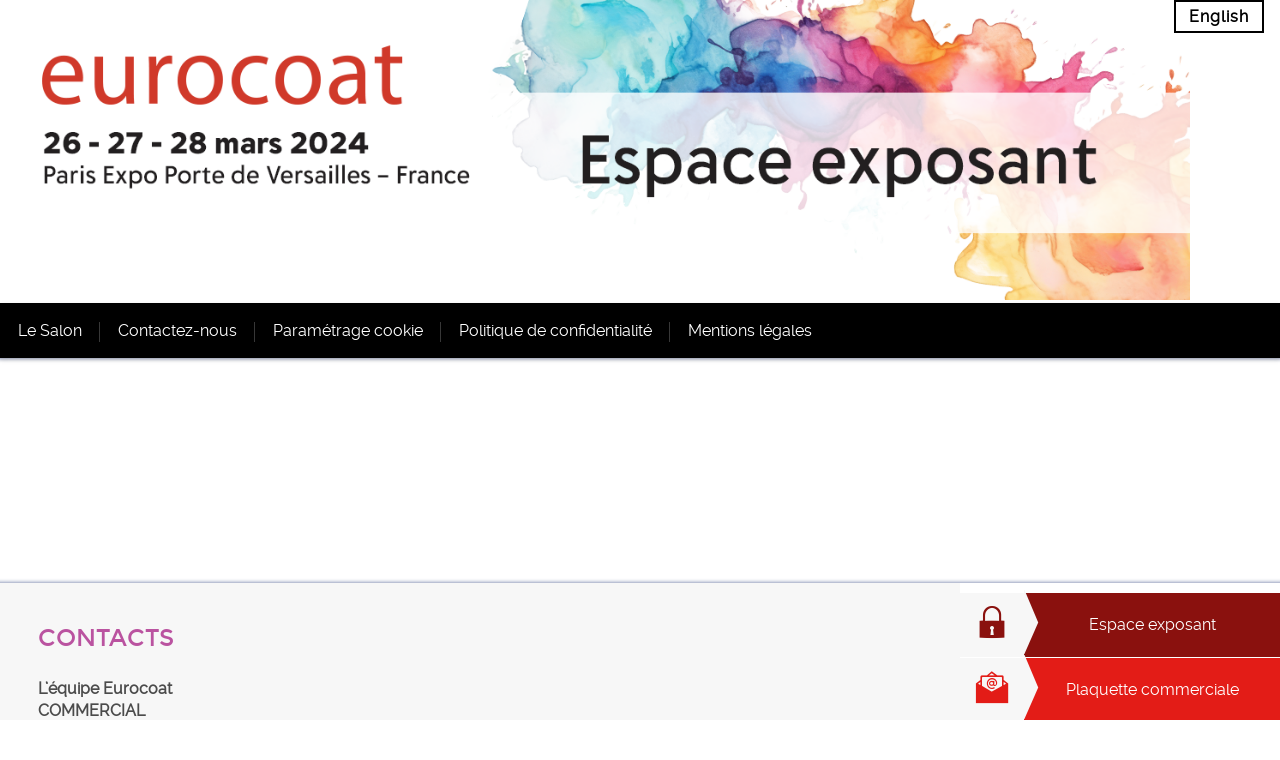

--- FILE ---
content_type: text/css
request_url: https://monespace.eurocoat-expo.com/local/cache-css/cssdyn-css_barre_outils_icones_css-76faedb9.css?1700579339
body_size: 845
content:
/* #PRODUIRE{fond=css/barre_outils_icones.css,hash=fafa9b409d8807cb383b5edb20957026}
   md5:2536f838a6432e349e14086512e20701 */

.markItUp .outil_header1>a>em {background-image:url(//monespace.eurocoat-expo.com/plugins-dist/porte_plume/icones_barre/spt-v1.png);background-position:-10px -226px}
.markItUp .outil_bold>a>em {background-image:url(//monespace.eurocoat-expo.com/plugins-dist/porte_plume/icones_barre/spt-v1.png);background-position:-10px -478px}
.markItUp .outil_italic>a>em {background-image:url(//monespace.eurocoat-expo.com/plugins-dist/porte_plume/icones_barre/spt-v1.png);background-position:-10px -586px}
.markItUp .outil_stroke_through>a>em {background-image:url(//monespace.eurocoat-expo.com/plugins-dist/porte_plume/icones_barre/spt-v1.png);background-position:-10px -946px}
.markItUp .outil_liste_ul>a>em {background-image:url(//monespace.eurocoat-expo.com/plugins-dist/porte_plume/icones_barre/spt-v1.png);background-position:-10px -622px}
.markItUp .outil_liste_ol>a>em {background-image:url(//monespace.eurocoat-expo.com/plugins-dist/porte_plume/icones_barre/spt-v1.png);background-position:-10px -658px}
.markItUp .outil_indenter>a>em {background-image:url(//monespace.eurocoat-expo.com/plugins-dist/porte_plume/icones_barre/spt-v1.png);background-position:-10px -514px}
.markItUp .outil_desindenter>a>em {background-image:url(//monespace.eurocoat-expo.com/plugins-dist/porte_plume/icones_barre/spt-v1.png);background-position:-10px -550px}
.markItUp .outil_quote>a>em {background-image:url(//monespace.eurocoat-expo.com/plugins-dist/porte_plume/icones_barre/spt-v1.png);background-position:-10px -442px}
.markItUp .outil_poesie>a>em {background-image:url(//monespace.eurocoat-expo.com/plugins-dist/porte_plume/icones_barre/spt-v1.png);background-position:-10px -1050px}
.markItUp .outil_link>a>em {background-image:url(//monespace.eurocoat-expo.com/plugins-dist/porte_plume/icones_barre/spt-v1.png);background-position:-10px -298px}
.markItUp .outil_notes>a>em {background-image:url(//monespace.eurocoat-expo.com/plugins-dist/porte_plume/icones_barre/spt-v1.png);background-position:-10px -334px}
.markItUp .outil_guillemets>a>em {background-image:url(//monespace.eurocoat-expo.com/plugins-dist/porte_plume/icones_barre/spt-v1.png);background-position:-10px -910px}
.markItUp .outil_guillemets_simples>a>em {background-image:url(//monespace.eurocoat-expo.com/plugins-dist/porte_plume/icones_barre/spt-v1.png);background-position:-10px -802px}
.markItUp .outil_guillemets_de>a>em {background-image:url(//monespace.eurocoat-expo.com/plugins-dist/porte_plume/icones_barre/spt-v1.png);background-position:-10px -766px}
.markItUp .outil_guillemets_de_simples>a>em {background-image:url(//monespace.eurocoat-expo.com/plugins-dist/porte_plume/icones_barre/spt-v1.png);background-position:-10px -838px}
.markItUp .outil_guillemets_uniques>a>em {background-image:url(//monespace.eurocoat-expo.com/plugins-dist/porte_plume/icones_barre/spt-v1.png);background-position:-10px -874px}
.markItUp .outil_caracteres>a>em {background-image:url(//monespace.eurocoat-expo.com/plugins-dist/porte_plume/icones_barre/spt-v1.png);background-position:-10px -262px}
.markItUp .outil_a_maj_grave>a>em {background-image:url(//monespace.eurocoat-expo.com/plugins-dist/porte_plume/icones_barre/spt-v1.png);background-position:-10px -82px}
.markItUp .outil_e_maj_aigu>a>em {background-image:url(//monespace.eurocoat-expo.com/plugins-dist/porte_plume/icones_barre/spt-v1.png);background-position:-10px -154px}
.markItUp .outil_e_maj_grave>a>em {background-image:url(//monespace.eurocoat-expo.com/plugins-dist/porte_plume/icones_barre/spt-v1.png);background-position:-10px -190px}
.markItUp .outil_aelig>a>em {background-image:url(//monespace.eurocoat-expo.com/plugins-dist/porte_plume/icones_barre/spt-v1.png);background-position:-10px -46px}
.markItUp .outil_aelig_maj>a>em {background-image:url(//monespace.eurocoat-expo.com/plugins-dist/porte_plume/icones_barre/spt-v1.png);background-position:-10px -10px}
.markItUp .outil_oe>a>em {background-image:url(//monespace.eurocoat-expo.com/plugins-dist/porte_plume/icones_barre/spt-v1.png);background-position:-10px -406px}
.markItUp .outil_oe_maj>a>em {background-image:url(//monespace.eurocoat-expo.com/plugins-dist/porte_plume/icones_barre/spt-v1.png);background-position:-10px -370px}
.markItUp .outil_ccedil_maj>a>em {background-image:url(//monespace.eurocoat-expo.com/plugins-dist/porte_plume/icones_barre/spt-v1.png);background-position:-10px -118px}
.markItUp .outil_uppercase>a>em {background-image:url(//monespace.eurocoat-expo.com/plugins-dist/porte_plume/icones_barre/spt-v1.png);background-position:-10px -730px}
.markItUp .outil_lowercase>a>em {background-image:url(//monespace.eurocoat-expo.com/plugins-dist/porte_plume/icones_barre/spt-v1.png);background-position:-10px -694px}
.markItUp .outil_code>a>em {background-image:url(//monespace.eurocoat-expo.com/plugins-dist/porte_plume/icones_barre/spt-v1.png);background-position:-10px -1086px}
.markItUp .outil_cadre>a>em {background-image:url(//monespace.eurocoat-expo.com/plugins-dist/porte_plume/icones_barre/spt-v1.png);background-position:-10px -1122px}
.markItUp .outil_clean>a>em {background-image:url(//monespace.eurocoat-expo.com/plugins-dist/porte_plume/icones_barre/spt-v1.png);background-position:-10px -982px}
.markItUp .outil_preview>a>em {background-image:url(//monespace.eurocoat-expo.com/plugins-dist/porte_plume/icones_barre/spt-v1.png);background-position:-10px -1018px}
.markItUp .couteau_suisse_drop>a>em {background-image:url(//monespace.eurocoat-expo.com/plugins/auto/couteau_suisse/v1.14.4/icones_barre/couteau-19.png);}
.markItUp .cs_decoration_drop>a>em {background-image:url(//monespace.eurocoat-expo.com/plugins/auto/couteau_suisse/v1.14.4/icones_barre/decoration_div.png);}
.markItUp .decoration_sc>a>em {background-image:url(//monespace.eurocoat-expo.com/plugins/auto/couteau_suisse/v1.14.4/icones_barre/decoration_sc.png);}
.markItUp .decoration_souligne>a>em {background-image:url(//monespace.eurocoat-expo.com/plugins/auto/couteau_suisse/v1.14.4/icones_barre/decoration_souligne.png);}
.markItUp .decoration_barre>a>em {background-image:url(//monespace.eurocoat-expo.com/plugins/auto/couteau_suisse/v1.14.4/icones_barre/decoration_barre.png);}
.markItUp .decoration_dessus>a>em {background-image:url(//monespace.eurocoat-expo.com/plugins/auto/couteau_suisse/v1.14.4/icones_barre/decoration_dessus.png);}
.markItUp .decoration_clignote>a>em {background-image:url(//monespace.eurocoat-expo.com/plugins/auto/couteau_suisse/v1.14.4/icones_barre/decoration_span.png);}
.markItUp .decoration_surfluo>a>em {background-image:url(//monespace.eurocoat-expo.com/plugins/auto/couteau_suisse/v1.14.4/icones_barre/decoration_surfluo.png);}
.markItUp .decoration_surgris>a>em {background-image:url(//monespace.eurocoat-expo.com/plugins/auto/couteau_suisse/v1.14.4/icones_barre/decoration_surgris.png);}
.markItUp .decoration_infos-importantes>a>em {background-image:url(//monespace.eurocoat-expo.com/plugins/auto/couteau_suisse/v1.14.4/icones_barre/decoration_div.png);}
.markItUp .decoration_infos-importantes-sup>a>em {background-image:url(//monespace.eurocoat-expo.com/plugins/auto/couteau_suisse/v1.14.4/icones_barre/decoration_div.png);}
.markItUp .decoration_infos-exergue>a>em {background-image:url(//monespace.eurocoat-expo.com/plugins/auto/couteau_suisse/v1.14.4/icones_barre/decoration_div.png);}
.markItUp .decoration_infos-exergue-sup>a>em {background-image:url(//monespace.eurocoat-expo.com/plugins/auto/couteau_suisse/v1.14.4/icones_barre/decoration_div.png);}
.markItUp .decoration_spliter>a>em {background-image:url(//monespace.eurocoat-expo.com/plugins/auto/couteau_suisse/v1.14.4/icones_barre/decoration_div.png);}
.markItUp .decoration_bouton>a>em {background-image:url(//monespace.eurocoat-expo.com/plugins/auto/couteau_suisse/v1.14.4/icones_barre/decoration_div.png);}
.markItUp .decoration_big-bouton>a>em {background-image:url(//monespace.eurocoat-expo.com/plugins/auto/couteau_suisse/v1.14.4/icones_barre/decoration_div.png);}
.markItUp .decoration_carte>a>em {background-image:url(//monespace.eurocoat-expo.com/plugins/auto/couteau_suisse/v1.14.4/icones_barre/decoration_div.png);}

/* roue ajax */
.ajaxLoad{
		position:relative;
}
.ajaxLoad:after {
		content:"";
		display:block;
		width:40px;
		height:40px;
		border:1px solid #eee;
		background:#fff url('//monespace.eurocoat-expo.com/prive/images/searching.gif') center no-repeat;
		position:absolute;
		left:50%;
		top:50%;
		margin-left:-20px;
		margin-top:-20px;
}
.fullscreen .ajaxLoad:after {
		position:fixed;
		left:75%;
}


--- FILE ---
content_type: text/css
request_url: https://monespace.eurocoat-expo.com/plugins/jcarousel/css/jcarousel_public.css
body_size: 75
content:
.conteneur-jcarousel .jcarousel-prev {
    background: url("../img/fleche-gauche-jcarousel.png") no-repeat 0 0;
    cursor: pointer;
    height: 138px;
    left: -20px;
    position: absolute;
    text-indent: -999999px;
    bottom: 0;
    width: 30px;
}

.conteneur-jcarousel .jcarousel-next {
    background: url("../img/fleche-droite-jcarousel.png") no-repeat 0 0;
    cursor: pointer;
    height: 138px;
    position: absolute;
    right: -20px;
    text-indent: -999999px;
    bottom: 0;
    width: 30px;
}

--- FILE ---
content_type: text/css
request_url: https://monespace.eurocoat-expo.com/plugins/vevent/css/vevent_public.css
body_size: 468
content:
@CHARSET "UTF-8";

/**
 *
 */

span.hcalendar.link {
    display:none;
    position:absolute;
    border-radius:5px;
    width:auto;
    top:33px;
    right:0;
    background-color:transparent;
    font-size:12px;
    text-align: right;
    box-shadow: none;
}

span.hcalendar.link a {
    color:#FFFFFF;
    display:block;
    padding: 0;
}

span.hcalendar.link a:hover {
    background: none;
}

span.hcalendar.link img
{	float:none;
    margin-left:0;
    border: 0}

.vevent {
    font-size:19px;
    color: #004b99;
}

.vevent abbr {
    border:0;
}

.vevent .date_lieu {
    position: absolute;
    top:90px;
    right:10px;
    text-align: right;
}

.vevent .description {
    position: absolute;
    top:20px;
    right:10px;
    width: 320px;
    text-align: right;
    font-weight: bold;
}

/**
 * vCard
 */

.myvcard {
    font-size: 12px;
    line-height: 18px;
    position: relative;
    width: 40%;
    margin:1em;
    background: white;
    border:1px solid #CCC;
    padding: 15px;
    box-shadow: 3px 3px 3px rgba(67, 67, 67, 0.3);
}

.myvcard a:hover {
    background-color: transparent;
}

.myvcard .fn
{	margin: 0;
    font-weight: normal;
    font-size: 14px}

.myvcard .title {
    font-style: italic;
}

.myvcard p
{	margin: 2px 0}

.myvcard .picto
{	width: 16px;
    position: absolute;
    top: 15px;
    right: 25px}

.myvcard .picto img {
    border:0;
    margin: 0;
    margin-bottom: 3px;
}

.myvcard .picto span
{	margin: 0 0 3px 0}


.my_documents_left { float:left; }
.my_documents_right { float:right; }

--- FILE ---
content_type: text/css
request_url: https://monespace.eurocoat-expo.com/plugins/mobicheckin/css/listes_exposant.css
body_size: 4978
content:
@charset "UTF-8";

/* Couleur des liens */
.page_article .contenu-principal a{ color: #1D65B1; }

/*________________________________________________*/
/*//////////// Page sociï¿½tï¿½ - Produit ////////////*/
.page_societe .h1-article,
.page_produit .h1-article{ display: table; }

/* Affichage du stand dans le titre */
.page_societe .stand,
.page_produit .stand,
.page_conference .salle{
    background-color: #134C95;
    box-sizing: border-box;
    color: #FFFFFF;
    float: right;
    font-weight: normal;
    font-family: "montserrat", Arial, sans-serif;
    padding: 1em 1.5em;
    width: auto;
}

.page_societe .nom-societe,
.page_produit .nom-societe{
    display: table-cell;
    padding: 1em;
    vertical-align: middle;
}

.page_societe article.contenu-principal,
.page_produit article.contenu-principal{
    border-right: none;
    padding: 10px;
    width: 98%;
}


.fiche_societe .contenu-principal .content-titre .h1-article,
.fiche_produit .contenu-principal .content-titre .h1-article{
    background-image: none;
    background-color: #1D65B1;
    box-sizing: border-box;
    font-size: 1.5em;
    left: 0;
    margin-left: 0;
    padding-left: 1em;
    width: 100%;
}
/* Indication si nouvel exposant ou non */
.nouvel-exposant{
    font-family: 'raleway', Arial, sans-serif;
    font-size: 1em;
    padding: 0.7em 1.5em;
    display: inline-block;
    background-color: #FFAE00;
    color: #FFFFFF;
}

/* Information principale (rï¿½sumï¿½ du contact) */
.cont-infos-sp{
    background-color: #FFFFFF;
    border: 1px solid #DADADA;
    box-shadow: 0 0 5px rgba(115,115,115,0.2);
    display: table;
    margin-bottom: 1em;
    vertical-align: middle;
    width: 100%;
}
/* Conteneurs (logo et informations du contact) */
.cont-infos-sp__logo,
.cont-infos-sp__contact{
    color: #134C95;
    display: table-cell;
    font-family: "raleway", Arial, sans-serif;
    padding: 1em;
    vertical-align: middle;
}
/* Logo */
.cont-infos-sp__logo{ width: 40%; }
.cont-infos-sp__logo img{
    height: auto;
    /*width: 100%; */
}

/* Informations du contact */
.cont-infos-sp__contact{ padding: 0; width: 100%; }
.infos-sp-contact__titre{
    color: #134C95;
    font-family: 'montserrat', Arial, sans-serif;
    font-size: 1.3em;
    font-weight: bold;
}
.page_article .contenu-principal .infos-contact__prenom-nom{ margin-bottom: 0; }
.infos-sp-contact__nom{
    color: #134C95;
    display: inline-block;
    font-weight: bold;
    margin-bottom: 0.2em;
}
.infos-sp-contact__fonction{
    color: #808080;
    font-size: 13px;
    font-style: italic;
    display: inline-block;
}

/* Reseaux sociaux */

.t-mice.page_article .contenu-principal .reseaux__cont-infos {
float:right;
}

.t-mice.page_article .contenu-principal .reseaux__cont-infos span a {
    clear:both;
    margin-bottom:15px;
    display:block;
}
.t-mice.page_article .contenu-principal .reseaux__cont-infos span a:before {
    font-size:24px;
}

.t-mice.page_article .contenu-principal .reseaux__cont-infos span a:hover {
    color:#35575e;
}

/* Informations pour la société */
.societe{
    font-size: 0;
    background-color: #FFFFFF;
    border: 1px solid #DADADA;
    box-shadow: 0 0 5px rgba(115,115,115,0.2);
    display: table;
    margin-bottom: 16px;
    width: 100%;
}

/* Logo de la société */
.societe__cont-logo{
    display: table-cell;
    box-sizing: border-box;
    padding: 16px;
    vertical-align: middle;
    width: 30%;
}
.societe__cont-logo img{
    height: auto;
    width: 100%;
}

/* Informations sur la société */
.societe__cont-infos{
    background-color: #e7fbff;
    box-sizing: border-box;
    display: table-cell;
    font-size: 16px;
    padding: 16px;
    vertical-align: middle;
    width: 70%;
}


/* Vidéo */
.prez-video{ margin-bottom: 0.5em; }
.page_article .contenu-principal .prez-video + a{
    background-color: #134c95;
    color: #FFFFFF;
    display: inline-block;
    margin-bottom: 16px;
    padding: 0.5em;
    transition: background-color 0.3s ease;
}
.page_article .contenu-principal .prez-video + a:hover{
    background-color: #13366C;
}










    /* Boutons retour pour les produits */
.page_produit .cont-boutons{ text-align: center; }
.page_produit .boutons{
    background-color: #A0DA26;
    color: #ffffff;
    display: inline-block;
    font-family: "montserrat", Arial, sans-serif;
    font-weight: normal;
    font-size: 1em;
    padding: 10px 25px;
    text-transform: uppercase;
    transition: background-color 0.3s ease;
}
.page_produit .boutons:hover{ background-color: #93C42D; }


/* Filtre alphabï¿½tique */
.page_article .contenu-principal .alpha{ margin-bottom: 0.5em; display: inline-block; }
.page_article .contenu-principal .alpha li{
    float: left;
    list-style: none;
    margin: 0 0.3% 2px 0;
    text-align: center;
    width: 7.39%;
}
.page_article .contenu-principal .alpha li.active a{
    background-color: #7BA526;
    border-bottom: 1px solid #61821E;
}

.page_article .contenu-principal .alpha .no_link a{ background-color: rgba(160, 218, 38, 0.53); }
.page_article .contenu-principal .alpha .no_link a:hover{ background-color: rgba(160, 218, 38, 0.53); cursor: default; }

.page_article .contenu-principal .alpha li a{
    background-color: #A0DA26;
    border-bottom: 1px solid #94CA24;
    border-radius: 3px;
    color: #FFFFFF;
    display: block;
    font-weight: normal;
    padding: 10px;
    transition: all 0.3s ease;
}
.page_article .contenu-principal .alpha li a:hover{ background-color: #7BA526; border-bottom: 1px solid #61821E; }




/* Informations sur la salle et le lieu */
.page_article .contenu-principal .infos-salle p,
.page_article .contenu-principal .infos-lieu p{
    font-size: 18px;
    line-height: 1.2;
    margin-bottom: 0;
}
.page_article .contenu-principal .infos-salle,
.page_article .contenu-principal .infos-lieu{
    background-color: #FFFFFF;
    border: 1px solid #DADADA;
    box-shadow: 0 0 5px rgba(115,115,115,0.2);
    box-sizing: border-box;
    display: table;
    margin-bottom: 1em;
    padding: 1em;
    vertical-align: middle;
    width: 100%;
}





















/*________________________________________________*/
/*//////////// nv - système de vcard ///////////*/
/* On réinitialise le style du comportement des liens */
.page_article .contenu-principal #tableExpo a,
[class*="t-"].page_article .contenu-principal .nv a{
    background: -webkit-linear-gradient(transparent,transparent) bottom no-repeat;
    background: linear-gradient(transparent,transparent) bottom no-repeat;
    font-weight: normal;
}
.page_article .contenu-principal #tableExpo a:hover,
[class*="t-"].page_article .contenu-principal .nv a:hover{
    background: -webkit-linear-gradient(transparent,transparent) bottom no-repeat;
    background: linear-gradient(transparent,transparent) bottom no-repeat;
}

.page_article .contenu-principal .nv,
.page_societe .contenu-principal .nv{
    display: inline-block;
    margin-top: 1em;
    margin-left: 0;
    width: 100%;
}
.page_article .contenu-principal .nv__cont-infos,
.page_societe .contenu-principal .nv__cont-infos{
    background-color: #FFFFFF;
    /*border: 1px solid #DADADA;*/
    /*box-shadow: 0 0 5px rgba(115,115,115,0.2);*/
    box-sizing: border-box;
    float: left;
    list-style: none;
    margin: 0 1% 26px 0;
    width: 32.2%;
}
/* Nom du produit */
.page_article .contenu-principal .nv__nom-produit,
.page_societe .contenu-principal .nv__nom-produit{
    background-color: #E6E9EC;
    color: #808080;
    display: table;
    font-size: 1em;
    line-height: 1.3em;
    margin-bottom: 0 !important;
    height: 6.3em;
    text-align: center;
    text-transform: uppercase;
    width: 100%;

}
.page_article .contenu-principal .nv__nom-produit {
    min-height:110px;
}

.page_article .contenu-principal .nv__nom-produit span,
.page_societe .contenu-principal .nv__nom-produit span,
.page_article .contenu-principal .nv__nom-produit a,
.page_societe .contenu-principal .nv__nom-produit a{
    color: #808080;
    display: table-cell;
    font-weight: 400;
    padding: 10px;
    vertical-align: middle;
}

.page_article .contenu-principal .nv--lien .nv__nom-produit span,
.page_societe .contenu-principal .nv--lien .nv__nom-produit span,
.page_article .contenu-principal .nv--lien .nv__nom-produit a,
.page_societe .contenu-principal .nv--lien .nv__nom-produit a{ color: #004B99; }

/* Logo de la sociï¿½tï¿½ auquel le produit est rattachï¿½ */
.page_article .contenu-principal .nv__logo-societe,
.page_societe .contenu-principal .nv__logo-societe{
    box-sizing: border-box;
    display: block;
    min-height: 150px;
    padding: 12px;
}

.page_article .contenu-principal .nv__logo-societe a,
.page_societe .contenu-principal .nv__logo-societe a{ display: block }

.page_article .contenu-principal .nv__logo-societe img,
.page_societe .contenu-principal .nv__logo-societe img{ height: auto; width: 100%; }

/* Titre de la sociï¿½tï¿½ auquel le produit est rattachï¿½ */
.page_article .contenu-principal .nv__societe,
.page_societe .contenu-principal .nv__societe{ text-align: center; }
.page_article .contenu-principal .nv__societe a,
.page_societe .contenu-principal .nv__societe a{
    display: block;
    font-weight: normal;
    padding: 10px;
    font-size:14px;
}


/* Pour la liste des exposants, on affiche d'autres informations */
.page_article .contenu-principal .nv__infos-stand,
.page_societe .contenu-principal .nv__infos-stand{
    background-color: #D7DADC;
    box-sizing: border-box;
    display: table;
    /*display: block;*/
    /*padding: 0.5em;*/
    min-height: 41px;
    width: 100%;
}
.page_article .contenu-principal .nv__num-stand,
.page_societe .contenu-principal .nv__num-stand,
.page_societe .contenu-principal .nv__langue,
.page_article .contenu-principal .nv__langue{
    display: table-cell;
    padding: 0.4em;
    text-align: center;
    vertical-align: middle;
}
.page_article .contenu-principal .nv__num-stand,
.page_societe .contenu-principal .nv__num-stand{
    background-color: #BFBFBF;
    color: #FFFFFF;
    font-size: 1.1em;
    width: 70%;
}
.page_article .contenu-principal .nv__num-stand{
    height:25px;
}

.page_article .contenu-principal .nv__langue,
.page_societe .contenu-principal .nv__langue{ background-color: #D7DADC; }
/*.page_article .contenu-principal .nv__langue img,*/
/*.page_societe .contenu-principal .nv__langue img{ vertical-align: middle; }*/


/* Nombre d'exposants trouvï¿½s en fonction des choix de mots-clef */
.page_article .contenu-principal .comptage_resultat{ margin: 1em 0 0 0; }

/*________________________________________________________________*/
/*//////////// Tableau - liste des exposants (ou autre) //////////*/
/* SURCHARGE DIRECTE DU JQUERY */
#table-exposant thead .sorting,
#table-exposant thead .sorting_asc,
#table-exposant thead .sorting_desc,
#table-exposant thead .sorting_asc_disabled,
#table-exposant thead .sorting_desc_disabled{ background-position: center left; }

/* Remplacement des icones pour le sorting */
/*
table.dataTable thead .sorting_asc{ background-image: url("../images/sort_asc.png") !important; }
table.dataTable thead .sorting_desc{ background-image: url("../images/sort_desc.png") !important; }
*/

#table-exposant_filter{ margin: 0 0 1em 0; position: relative; right: 0; }
#table-exposant_filter input{ border: 0; font-size: 1em; padding: 5px; }

#table-exposant tbody th,
#table-exposant tbody td{ vertical-align: middle; }

#table-exposant tbody td a{ font-weight: normal; }

#table-exposant .dtr-title,
#table-exposant .dtr-date{
    display: inline-block;
    padding: 10px;
    vertical-align: middle;
}


#table-exposant thead{ background-color: #34495e; }
#table-exposant th{
    border-bottom: 1px solid #2c3e50;
    color: #ecf0f1;
    font-weight: normal;
    padding: 10px 1em 10px 1.4em;
    text-align: left;
    vertical-align: middle;
}


#table-exposant_wrapper{ margin-top: 1em; }
#table-exposant{
    border-bottom: 0;
    box-shadow: 0 0 5px rgba(115,115,115,0.2);
}
#table-exposant .infos-exposant.odd{ background-color: #EFEFEF; }
#table-exposant .infos-exposant.even{ background-color: #F7F7F7; }

/* Alignement vertical des images */
#table-exposant .infos-exposant img{ display: inline-block; vertical-align: middle; }


/* List-style personnalis? en fonction de la typologie des conf?rences */
#table-exposant .child li{ list-style: none; }
#table-exposant .child li:before{
    background-image: url("../images/list-style-datatable.png");
    content: ' ';
    height: 18px;
    margin-left: -1em;
    margin-top: -2px;
    position: absolute;
    width: 8px;
}

 /*Futurs drapeaux en flat design*/
#table-exposant tr td:nth-child(2) img{
    height: auto;
    width: 32px;
}


/*__________________________*/
/*///////// Select /////////*/
.search select,
.contenu-principal select{
    border: 0 solid #bebebe;
    box-sizing: border-box;
    color: #4D4D4D;
    display: inline-block;
    font-size: 1em;
    line-height: 0.9em;
    margin-left: -4px;
    padding: 8px 1em;
    vertical-align: top;
    width: 59.7%;
}
.search fieldset{ clear: both; margin-bottom: 1em; }
.search fieldset > span{
    background-color: #A0DA26;
    box-sizing: border-box;
    color: #FFFFFF;
    display: inline-block;
    padding: 7px 1em;
    text-align: center;
    width: 40%;
}

/* Changement flï¿½che pour les selects */
/* Fonctionne uniquement pour les navigateurs rï¿½cents */
@supports ((-webkit-appearance: none) or (-moz-appearance: none) or (-ms-appearance: none) or (appearance: none)){
    /* Code pour afficher fleche personnalisï¿½e pour tous les navigateurs sur les champs select*/
    .search select,
    .contenu-principal select{
        -webkit-appearance: none;
        -moz-appearance: none;
        background: #E2E2E2 url("../images/contact-select.png") no-repeat scroll 100.2% center;
        cursor: pointer;
        line-height: 0.9em;
        padding-right: 55px;
    }
}


/*________________________________*/
/*///////// Bouton reload ////////*/
.maj-reload{ display: table; margin-bottom: 1em; width: 100%; }
/* Date de mise ï¿½ jour de la liste */
.contenu-principal .reload-liste{ text-align: center; }
.contenu-principal .reload-liste a{
    background-color: #1D65B1;
    box-sizing: border-box;
    color: #FFFFFF;
    display: inline-block;
    /*float: right;*/
    font-weight: normal;
    margin-bottom: 1em;
    padding: 10px 25px 10px 50px;
    transition: background-color 0.3s ease;
}
.contenu-principal .reload-liste a:before{
    background-image: url("../images/reload.png");
    content: '';
    height: 24px;
    margin-left: -35px;
    margin-top: -4px;
    position: absolute;
    width: 24px;
}
.contenu-principal .reload-liste a:hover{ background-color: #144982; }



/*_____________________________________*/
/*///////////// CHECKBOX //////////////*/
/* Cachons la case ï¿½ cocher */
#filtre_exposant  [type="checkbox"],
#filtre_exposant  [type="checkbox"]:not(:checked),
#filtre_exposant  [type="checkbox"]:checked {
    position: absolute;
    left: -9999px;
}

/* on prépare le label */
#filtre_exposant [type="checkbox"]:not(:checked) + label,
#filtre_exposant [type="checkbox"]:checked + label {
    /*display: block;*/
    position: relative;
    padding-left: 25px;
    cursor: pointer;
}

/* Aspect des checkboxes */
/* :before sert à créer la case à cocher */
#filtre_exposant [type="checkbox"]:not(:checked) + label:before,
#filtre_exposant [type="checkbox"]:checked + label:before {
    background: #ffffff;
    /*border: 1px solid #BDBDBD;*/
    content: '';
    left: 0;
    position: absolute;
    top: 0;
    width: 0; height: 0; /* dim. de la case */
}

/* Aspect général de la coche */
#filtre_exposant [type="checkbox"]:not(:checked) + label:after,
#filtre_exposant [type="checkbox"]:checked + label:after {
    content: '✔';
    /*content: url('../images/croix-24.png');*/
    position: absolute;
    top: 3px; left: 10px;
    font-size: 14px;
    font-weight: normal;
    color: #0A1F35; /* couleur de la checkbox */
    transition: all .2s;
}

/* Aspect si "pas cochée" */
#filtre_exposant [type="checkbox"]:not(:checked) + label:after {
    opacity: 0; /* coche invisible */
    transform: scale(0); /* mise à l'échelle à 0 */
}
/* Aspect si "cochée" */
#filtre_exposant [type="checkbox"]:checked + label{ padding: 0.5em 1.5em 0.5em 3em; }
#filtre_exposant [type="checkbox"]:checked + label:after {
    opacity: 1; /* coche opaque */
    transform: scale(1.8); /* mise à l'échelle 1:1 */
}


/*____________________________________*/
/*////////////// RADIO ///////////////*/
#filtre_exposant [type="radio"]:not(:checked),
#filtre_exposant [type="radio"]:checked {
    position: absolute;
    left: -9999px;
    display: inline-block;
    vertical-align: middle;
}

/* on prépare le label */
#filtre_exposant [type="radio"]:not(:checked) + label,
#filtre_exposant [type="radio"]:checked + label {
    position: relative;
    padding-left: 30px;
    line-height: 1.5em;
    cursor: pointer;
    display: inline-block;
    vertical-align: middle;
}

/* Aspect des radio */
/* :before sert à créer la case à cocher */
#filtre_exposant [type="radio"]:not(:checked) + label:before,
#filtre_exposant [type="radio"]:checked + label:before {
    content: '';
    position: absolute;
    left: 1px; top: 1px;
    width: 19px; height: 19px; /* dim. de la case */
    border: 1px solid #aaa;
    background: #ffffff;
    border-radius: 30px;
}

/* Aspect général de la coche */
#filtre_exposant [type="radio"]:not(:checked) + label:after,
#filtre_exposant [type="radio"]:checked + label:after {
    background: url('../images/radio-ckecked.png');
    content: '';
    position: absolute;
    top: 4px; left: 4px;
    font-size: 14px;
    color: #43D683;
    transition: all .2s;
    height: 15px;
    width: 15px;
}
/* Aspect si "pas cochée" */
#filtre_exposant [type="radio"]:not(:checked) + label:after{
    opacity: 0; /* coche invisible */
    transform: scale(0); /* mise à l'échelle à 0 */
}
/* Aspect si "cochée" */
#filtre_exposant [type="radio"]:checked + label:after{
    opacity: 1; /* coche opaque */
    transform: scale(1); /* mise à l'échelle 1:1 */
}


/*__________________________________________*/
/*///////////// CHOIX PAR PAYS /////////////*/
.pays__choix{
    padding: 0 1em 1em 1em;
    text-align: center;
}
/*.pays__choix input,*/
/*.pays__choix label,*/
/*.pays__choix img{ vertical-align: middle; }*/

/*________________________________________________________*/
/*///////////// CHOIX PAR NOUVEAUX EXPOSANTS /////////////*/
#filtre_exposant .pays-check{ display: inline-block; }
#filtre_exposant .nouveau.check{ padding: 0 0.8em; }
#filtre_exposant .check{
    display: inline-block;
    font-size: 0.8em;
    text-align: center;
}
#filtre_exposant .check label{
    background-color: #1D65B1;
    color: #FFFFFF;
    display: inline-block;
    margin: 1em 0;
    padding: 0.5em 1.5em;
    transition: all 0.3s ease;
}
#filtre_exposant .check label:hover{
    background-color: #144982;
}



/*______________________________________*/
/*///////// Groupe de mot clef /////////*/
/* Bouton pour l'apparition des filtres par mot-clefs */
.btn-filtre-exposant{
    background-color: #1D65B1;
    border: 1px solid #1D65B1;
    box-sizing: border-box;
    color: #FFFFFF;
    font-size: 1em;
    margin: auto;
    padding: 0.7em 2.5em 0.7em 3em;
    position: relative;
    text-align: center;
    transition: background-color 0.3s ease;
    width: 75%;
}

.btn-filtre-exposant:before{
    font-size: 1.5em;
    left: 0.5em;
    position: absolute;
    top: 8px;
}

.btn-filtre-exposant:hover{
    background-color: #144982;
    border: 1px solid #144982;
    cursor: pointer;
}
.btn-filtre-exposant.active{
    background-image: url('../images/croix.png');
    background-repeat: no-repeat;
    background-position: 99% center;
}


/* Conteneur du groupe de mot clef */
.filtre-exposant label{ color: #6B6B6B; }
.filtre-exposant__cont-groupe-mots{ padding: 0 0.8em; }

#filtre_exposant{
    background-color: #FFFFFF;
    border: 0;
    margin-bottom: 1em;
}
.btn-filtre-exposant.active + #filtre #filtre_exposant{
    border-bottom: 1px solid #085ea6;
    padding-bottom: 1em;
    padding-top: 0.5em;
}

/* Titre de du groupe de mot clefs */
#filtre_exposant .filtre-exposant__titre-groupe{
    color: #1D65B1;
    font-weight: normal;
    font-size: 1.1em;
    margin: 1em 0 0.5em 0;
}
#filtre_exposant .filtre-exposant__titre-groupe.filtre-exposant__titre-groupe--souligne{
    background: linear-gradient(#EFEFEF, #BDBDBD) bottom no-repeat;
    padding-bottom: 4px;
    background-size: 100% 1px;
}

#filtre_exposant .filtre-exposant__liste-mots{ margin-bottom: 0; margin-left: 0; }
#filtre_exposant .filtre-exposant__liste-mots li{
    display: inline-block;
    font-size: 0.75em;
    list-style: none;
    margin: 0 0 4px 0;
}

/* Mot clef */
#filtre_exposant .filtre-exposant__liste-mots label{
    background-color: #EFEFEF;
    border-radius: 2px 0 0 2px;
    border-bottom: 2px solid #CACACA;
    color: #6B6B6B;
    display: inline-block;
    padding: 4px 12px;
    transition: all 0.3s ease;
}
#filtre_exposant .filtre-exposant__liste-mots label:hover{
    background-color: #A0DA26;
    border-bottom: 2px solid #80AF1D;
    color: #FFFFFF;
    cursor: pointer;
}

/* Si le mot est cochï¿½, une classe is-mo-actif est rajoutï¿½e
On style le mot et la case sur le cï¿½tï¿½
*/
#filtre_exposant .filtre-exposant__liste-mots label.is-mot-actif{
    background-color: #A0DA26;
    border-bottom: 2px solid #80AF1D;
    color: #FFFFFF;
}
#filtre_exposant .filtre-exposant__liste-mots label.is-mot-actif + span{
    background-color: #85B327;
    border-bottom: 2px solid #6D9221;
}

/* Case comprennant le nombre de sociï¿½tï¿½ associï¿½s au mot clï¿½s */
#filtre_exposant .filtre-exposant__liste-mots label + span{
    background-color: #BDBDBD;
    border-radius: 0 2px 2px 0;
    border-bottom: 2px solid #A7A7A7;
    box-sizing: border-box;
    color: #FFFFFF;
    display: inline-block;
    margin-left: -4px;
    padding: 4px 12px;
    transition: all 0.3s ease;
}
#filtre_exposant .filtre-exposant__liste-mots label:hover + span{
    background-color: #85B327;
    border-bottom: 2px solid #6D9221;
}


/* S'il n'y a pas d'exposant pour un mot-clef, on dï¿½sactive les styles et le survol */
#filtre_exposant .filtre-exposant__liste-mots .desactiver label,
#filtre_exposant .filtre-exposant__liste-mots .desactiver label + span{ opacity: 0.3; }
#filtre_exposant .filtre-exposant__liste-mots .desactiver label:hover{
    background-color: #EFEFEF;
    border-bottom: 2px solid #CACACA;
    color: #6B6B6B;
    cursor: default;
}
#filtre_exposant .filtre-exposant__liste-mots .desactiver label:hover + span{
    background-color: #BDBDBD;
    border-bottom: 2px solid #A7A7A7;
    cursor: default;
}



/* Mise en forme sans les chiffres */
#filtre_exposant.no-chiffre .filtre-exposant__liste-mots li{ font-size: 0.72em; }
#filtre_exposant.no-chiffre .filtre-exposant__liste-mots label{ border-radius: 2px; }
#filtre_exposant.no-chiffre .filtre-exposant__liste-mots label + span{ display: none; }

/*  */
#filtre_exposant .check [type="checkbox"]:not(:checked) + label:before,
#filtre_exposant .check [type="checkbox"]:checked + label:before{
    border: 0 solid #BDBDBD;
    left: 6px;
    top: 5px;
    width: 16px;
    height: 15px;
}
#filtre_exposant .check [type="checkbox"]:not(:checked) + label,
#filtre_exposant .check [type="checkbox"]:checked + label{ padding-left: 32px; }



/* REPONSIVE pour page produit et page */
@media screen and (max-width: 600px){
    /* Champs select pour la nomenclature */
    .search fieldset > span{ width: auto; }
    .search select{ margin-left: 0; width: 100%; }
}

@media screen and (max-width: 550px){
    /* Trie alphabï¿½tique */
    .page_article .contenu-principal .alpha li{ width: 10.8%; }

    /* Module nv (nouveau produit dans un premier temps) */
    .page_article .contenu-principal .nv__cont-infos{ width: 49%; }


    /* Filtre par pays (bouton radio) */
    #filtre_exposant [type="radio"]:not(:checked) + label,
    #filtre_exposant [type="radio"]:checked + label{ min-height: 0; }
    .pays{ display: block; }
    .pays__choix{ display: inherit; text-align: left; }
}

@media screen and (max-width: 480px){
    /* Bouton reload */
    .contenu-principal .reload-liste{ text-align: center; }
    .contenu-principal .reload-liste a{ float: inherit; }

    /* Trie alphabï¿½tique */
    .page_article .contenu-principal .alpha li{ width: 10.8%; }

    /* Module nv (nouveau produit dans un premier temps) */
    .page_article .contenu-principal .nv__cont-infos{ width: 100%; }
}

--- FILE ---
content_type: text/css
request_url: https://monespace.eurocoat-expo.com/plugins/mobicheckin/css/listes_exposant_theme.css
body_size: 964
content:
/*******************************/
/*//////// Th�me MICE /////////*/
/*******************************/

/* Classe .t-mice */
/*///// COULEURS //////*/
.t-mice--noir{ color: #172327; }
.t-mice--gris-texte{ color: #5a5a5a; }
.t-mice--bleu-clair{ color: #7dccde; }
.t-mice--bleu-fonce{ color: #35575e; }
.t-mice--vert-clai{ color: #aae567; }
.t-mice--vert-fonce{ color: #7eaf47; }

/*_____________Bloc filtre______________*/
/*/////// Crit�res de recherche ////////*/
.t-mice .btn-filtre-exposant{
    background-color: #35575e;
    border: 1px solid #35575e;
    color: #FFFFFF;
}
.t-mice .btn-filtre-exposant:hover{
    background-color: #203B41;
    border: 1px solid #203B41;
}

/*//////// Survol des mot cles et comportement apr�s clic ///////////*/
.t-mice #filtre_exposant .filtre-exposant__liste-mots label:hover{
    background-color: #7DCBDB;
    border-bottom: 2px solid #35575e;
    color: #FFFFFF;
}
.t-mice #filtre_exposant .filtre-exposant__liste-mots .desactiver label:hover{
    background-color: #EFEFEF;
    border-bottom: 2px solid #CACACA;
    color: #6B6B6B;
}

/* Si le mot est coch�, une classe is-mo-actif est rajout�e
On style le mot et la case sur le c�t�
*/
.t-mice #filtre_exposant .filtre-exposant__liste-mots label.is-mot-actif{
    background-color: #7DCBDB;
    border-bottom: 2px solid #4891a0;
    color: #FFFFFF;
}
.t-mice #filtre_exposant .filtre-exposant__liste-mots label.is-mot-actif + span{
    background-color: #7DCBDB;
    border-bottom: 2px solid #35575e;
}
/* Case comprennant le nombre de soci�t� associ�s au mot cl�s */
.t-mice #filtre_exposant .filtre-exposant__liste-mots label:hover + span{
    background-color: #35575e;
    border-bottom: 2px solid #4D96A7;
}


/*/////////// Checkbox pour les fitres //////////////*/
.t-mice #filtre_exposant .check label{ background-color: #7DCBDB; color: #FFFFFF; }
.t-mice #filtre_exposant .check label:hover{ background-color: #35575e; }
/* couleur de la checkbox */
.t-mice #filtre_exposant [type="checkbox"]:checked + label:after,
.t-mice #filtre_exposant [type="checkbox"]:checked + label:after { color: #4B7F91; }


/*/////////// SELECT pour les produits /////////*/
.t-mice .search fieldset > span{ background-color: #f79246; }



/*_____________Produits____________*/
/* Couleur des liens au survol */
.t-mice.page_article .contenu-principal .nv a:hover{ color: #004B99; }

/* Conteneur des informations des produits (li) */
.t-mice.page_article .contenu-principal .nv__cont-infos{ list-style: none; }

/* Background pour le nom du produit, drapeau et num�ro de stand*/
.t-mice.page_article .contenu-principal .nv--lien .nv__nom-produit{
    background-color: #C2E6EE;
    transition: all 0.3s ease;
}
.t-mice.page_article .contenu-principal .nv--lien .nv__infos-stand,
.t-mice.page_societe .contenu-principal .nv--lien .nv__infos-stand,
.t-mice.page_article .contenu-principal .nv--lien .nv__langue,
.t-mice.page_societe .contenu-principal .nv--lien .nv__langue{
    background-color: #B4DEE6;
    transition: all 0.3s ease;
}
.t-mice.page_article .contenu-principal .nv--lien .nv__num-stand,
.t-mice.page_societe .contenu-principal .nv--lien .nv__num-stand{
    background-color: #7DCBDB;
    transition: all 0.3s ease;
}

.t-mice.page_article .contenu-principal .nv__nom-produit span,
.t-mice.page_societe .contenu-principal .nv__nom-produit span{ color: #808080; }

.t-esnantes.page_article .contenu-principal .nv--lien .nv__nom-produit a,
.t-mice.page_article .contenu-principal .nv--lien .nv__nom-produit a,
.t-mice.page_societe .contenu-principal .nv--lien .nv__nom-produit a{ color: #004B99; }

/* Background-color pour les num�ros de stand */
.t-mice.page_article .contenu-principal .nv--lien .nv__num-stand,
.t-mice.page_societe .contenu-principal .nv--lien .nv__num-stand{ color: #FFFFFF; }

/* Indication si nouvel exposant ou non */
.t-mice .nouvel-exposant{ background-color: #004B99; color: #FFFFFF; }
.t-mice.fiche_societe .contenu-principal .h1-article,
.t-mice.fiche_produit .contenu-principal .h1-article{
    background-color: #7DCBDB;
    color: #FFFFFF;
    width: 100%;
}
.t-mice.fiche_societe .stand,
.t-mice.fiche_produit .stand,
.t-mice.page_conference .salle{
    background-color: #35575e;
    border-left: 0;
    color: #FFFFFF;
}

--- FILE ---
content_type: text/css
request_url: https://monespace.eurocoat-expo.com/plugins/ctoaction/css/ctoaction_styles.css
body_size: 6251
content:
/*___________________________________________*/
/*////////////// QUICK LINKS  ///////////////*/
/* Le thème par défaut est celui de fe */

/* ----- Pour l'accueil ------ */
.ql-sommaire{
    position: absolute;
    right: 0;
    z-index: 999;
}

/* Conteneur global du bouton */
.ql-sommaire li{
    height: 60px;
    border: 1px solid #BA1F6E;
    margin-bottom: 1px;
    position: relative;
    width: 315px;
    overflow: hidden;
}
.ql-sommaire li a{
    display: table;
    height: 60px;
    width: 250px;
}
.ql-sommaire li span{
    box-sizing: border-box;
    display: table-cell;
    font-size: 35px;
    padding: 13px;
    vertical-align: middle;
}

/* Icones pour chaque quick link */
.ql-sommaire .ql-icon{
    background-color: #db2381;
    /*box-shadow: 0 0 2px rgba(183, 0, 94, 0.5);*/
    color: #FFFFFF;
    height: 60px;
    position: absolute;
    right: 0;
    width: 65px;
    z-index: 9999;
    transition: background-color 0.3s ease;
}
.ql-sommaire .ql-icon:hover{ cursor: pointer; }

/* Titre du quick link */
.ql-sommaire .ql-titre-lien{
    background-color: #ba1f6e;
    /*box-shadow: 0 0 2px rgba(183, 0, 94, 0.5);*/
    color: #FFFFFF;
    font-family: 'raleway', 'Arial', sans-serif;
    font-size: 1.1em;
    position: relative;
    padding-right: 10px;
    padding-left: 10px;
    text-align: center;
    z-index: 999;
    height: 25px;
    right: 0;
    width: 275px;
    transition: background-color 0.3s ease;
}
.ql-sommaire .ql-titre-lien:hover{ background-color: #9d1b5e; }


/*
*Si l'on veut rajouter le bouton Espace exposant dans la liste des quick links
*il faudra rajouter une classe espace-exposant sur le boutons concern� dans le BO
*/
/* Quick-links espace exposant page sommaire */
.page_sommaire .espace-exposant .ql-sommaire .ql-icon{ background-color: #EE852B; }
.page_sommaire .espace-exposant .ql-sommaire .ql-titre-lien{ color: #EE852B; }
.page_sommaire .espace-exposant .ql-sommaire .ql-titre-lien:hover{ background-color: #B26323; color: #FFFFFF; }




/* ----- Pour les pages intérieures ------ */
.ql-interne{ margin-top: 10px; }
.ql-interne li{
    margin-bottom: 1px;
    /*width: 310px;*/
}
.ql-interne li a{
    display: table;
    height: 64px;
    overflow: hidden;
}

/* Icone pour les quick link */
.ql-interne .ql-icon{
    background-color: #faf8f2;
    color: #db2381;
    display: table-cell;
    font-size: 32px;
    vertical-align: middle;
    height: 64px;
    /*float: right;*/
    min-width: 64px;
}
.ql-interne .ql-icon:after{
    background: url('../img/ql-interne-fleche.png') no-repeat;
    content: '';
    height: 64px;
    margin-left: 16px;
    margin-top: -16px;
    position: absolute;
    width: 16px;
    z-index: 5;
}

/* Titre des quick link */
.ql-interne .ql-titre-lien{
    background-color: #db2381;
    color: #FFFFFF;
    display: table-cell;
    vertical-align: middle;
    font-family: 'raleway', 'Arial', sans-serif;
    font-size: 1em;
    font-weight: normal;
    padding-left: 25px;
    padding-right: 25px;
    position: relative;
    text-align: center;
    width: 216px;
    transition: background-color 0.3s ease;
}
.ql-interne li:hover .ql-titre-lien{
    background-color: #9d1b5e;
    color: #FFFFFF;
}



/* Style spécial pour linkedin */
.ql-interne li.ctoaction_3 .ql-icon{ background-color: #0077B5; }
.ql-interne li.ctoaction_3 .ql-titre-lien{ color: #FFFFFF; background-color: #0077B5; }
.ql-interne li.ctoaction_3:hover .ql-titre-lien{ background-color: #006293; }


/*
*Si l'on veut rajouter le bouton Espace exposant dans la liste des quick links
*il faudra rajouter une classe espace-exposant sur le boutons concerné dans le BO
*/
/* Quick-links espace exposant page article */
/*.page_article .ql-interne .espace-exposant .ql-icon,*/
/*.page_formulaire .ql-interne .espace-exposant .ql-icon{ color: #EE852B; }*/
/*.page_article .espace-exposant .ql-titre-lien{ background-color: #EE852B; }*/
/*.page_article .espace-exposant:hover .ql-titre-lien{ background-color: #B26323; color: #FFFFFF; }*/





/*_________________________________________________*/
/*////////////// THEME pour EUROCOAT //////////////*/
/* Quick links pour la page d'accueil */
.ql-sommaire--theme-eurocoat li{
    border: 0 solid;
    border-right: 0;
    margin-bottom: 2px;
}
.ql-sommaire--theme-eurocoat .ql-icon{
    background-color: #8A110E;
    color: #FFFFFF;
}
.ql-sommaire--theme-eurocoat .ql-titre-lien{
    background-color: #E31C17;
    color: #FFFFFF;
}
.ql-sommaire--theme-eurocoat li:hover .ql-titre-lien,
.ql-sommaire--theme-eurocoat li:hover .ql-icon{
    background-color: #8A110E;
    color: #FFFFFF;
}

/* Quick-links espace exposant page sommaire */
.page_sommaire .ql-sommaire--theme-eurocoat .espace-exposant .ql-icon{ background-color: #570f0d; color: #FFFFFF; }
.page_sommaire .ql-sommaire--theme-eurocoat .espace-exposant .ql-titre-lien{ background-color: #570f0d; color: #FFFFFF; }
.page_sommaire .ql-sommaire--theme-eurocoat .espace-exposant:hover .ql-titre-lien,
.page_sommaire .ql-sommaire--theme-eurocoat .espace-exposant:hover .ql-icon{
    background-color: #570F0D;
    color: #FFFFFF;
}

/*Quick links pour les pages intérieures*/
.ql-interne--theme-eurocoat .ql-icon:after{ background: url('../img/ql-interne-fleche-mice.png') no-repeat; }
.ql-interne--theme-eurocoat .ql-icon{
    background-color: #f7f7f7;
    color: #E31C17;
}
.ql-interne--theme-eurocoat .ql-titre-lien {
    background-color: #E31C17;
    color: #FFFFFF;
}
.ql-interne--theme-eurocoat li:hover .ql-titre-lien{
    background-color: #8A110E;
    color: #FFFFFF;
}

/* Quick-links espace exposant pour le style page article*/
.page_article .ql-interne--theme-eurocoat .espace-exposant .ql-icon,
.page_formulaire .ql-interne--theme-eurocoat .espace-exposant .ql-icon{ background-color: #f7f7f7; color: #8A110E; }
.page_article .ql-interne--theme-eurocoat .espace-exposant .ql-titre-lien,
.page_formulaire .ql-interne--theme-eurocoat .espace-exposant .ql-titre-lien{ background-color: #8A110E; color: #FFFFFF; }
.page_article .ql-interne--theme-eurocoat .espace-exposant:hover .ql-titre-lien,
.page_formulaire .ql-interne--theme-eurocoat .espace-exposant:hover .ql-titre-lien{ background-color: #8A110E; color: #FFFFFF; }
/* Quick-links espace exposant pour le style page sommaire */
.page_article .ql-sommaire--theme-eurocoat .espace-exposant .ql-icon,
.page_formulaire .ql-sommaire--theme-eurocoat .espace-exposant .ql-icon{ background-color: #8A110E; color: #FFFFFF; }
.page_article .ql-sommaire--theme-eurocoat .espace-exposant .ql-titre-lien{ background-color: #8A110E; color: #FFFFFF; }
.page_article .ql-sommaire--theme-eurocoat .espace-exposant:hover .ql-titre-lien{ background-color: #8A110E; color: #FFFFFF; }














/*_____________________________________________*/
/*////////////// THEME pour FCTM //////////////*/
/* Quick links pour la page d'accueil */
.ql-sommaire--theme-fctm li{
    border: 0 solid;
    border-right: 0;
    margin-bottom: 2px;
}
.ql-sommaire--theme-fctm .ql-icon{
    background-color: #363739;
    /*box-shadow: 0 0 2px rgba(3, 3, 3, 0.5);*/
    color: #FFDA00;
}
.ql-sommaire--theme-fctm .ql-titre-lien{
    background-color: #363739;
    color: #FFFFFF;
}
.ql-sommaire--theme-fctm li:hover .ql-titre-lien,
.ql-sommaire--theme-fctm li:hover .ql-icon{
    background-color: #363739;
    color: #FFDA00;
}

/* Quick-links espace exposant page sommaire */
.page_sommaire .ql-sommaire--theme-fctm .espace-exposant .ql-icon{ background-color: #FFDA00; color: #363739; }
.page_sommaire .ql-sommaire--theme-fctm .espace-exposant .ql-titre-lien{ background-color: #FFDA00; color: #363739; }
.page_sommaire .ql-sommaire--theme-fctm .espace-exposant:hover .ql-titre-lien:hover{
    background-color: #FFDA00;
    color: #363739;
}


/*Quick links pour les pages intérieures*/
.ql-interne--theme-fctm .ql-icon:after{ background: url('../img/ql-interne-fleche-mice.png') no-repeat; }
.ql-interne--theme-fctm .ql-icon{
    background-color: #f7f7f7;
    color: #363739;
}
.ql-interne--theme-fctm .ql-titre-lien {
    background-color: #363739;
    color: #FFFFFF;
}
.ql-interne--theme-fctm li:hover .ql-titre-lien{
    background-color: #232426;
    color: #FFDA00;
}

/* Quick-links espace exposant pour le style page article*/
.page_article .ql-interne--theme-fctm .espace-exposant .ql-icon,
.page_formulaire .ql-interne--theme-fctm .espace-exposant .ql-icon{ background-color: #f7f7f7; color: #363739; }
.page_article .ql-interne--theme-fctm .espace-exposant .ql-titre-lien,
.page_formulaire .ql-interne--theme-fctm .espace-exposant .ql-titre-lien{ background-color: #FFDA00; color: #363739; }
.page_article .ql-interne--theme-fctm .espace-exposant:hover .ql-titre-lien,
.page_formulaire .ql-interne--theme-fctm .espace-exposant:hover .ql-titre-lien{ background-color: #E1C000; color: #363739; }
/* Quick-links espace exposant pour le style page sommaire */
.page_article .ql-sommaire--theme-fctm .espace-exposant .ql-icon,
.page_formulaire .ql-sommaire--theme-fctm .espace-exposant .ql-icon{ background-color: #FFDA00; color: #363739; }
.page_article .ql-sommaire--theme-fctm .espace-exposant .ql-titre-lien{ background-color: #FFDA00; color: #363739; }
.page_article .ql-sommaire--theme-fctm .espace-exposant:hover .ql-titre-lien{ background-color: #FFDA00; color: #363739; }









/*_________________________________________________*/
/*////////////// THEME pour EXPO GAZ //////////////*/
/* Quick links pour la page d'accueil */
.ql-sommaire--theme-eg li{ border: 0; border-right: 0; margin-bottom: 2px; }
/* Couleur ql par défaut */
.ql-sommaire--theme-eg .ql-icon{ background-color: #6f6f6f; color: #FFFFFF; }
.ql-sommaire--theme-eg .ql-titre-lien{ background-color: #bdbdbd; color: #FFFFFF; }
.ql-sommaire--theme-eg li:hover .ql-titre-lien,
.ql-sommaire--theme-eg li:hover .ql-icon{ background-color: #6f6f6f; }
/* Couleur ql pour expogaz */
.ql-sommaire--theme-eg .expogaz .ql-icon{ background-color: #15637d; color: #FFFFFF; }
.ql-sommaire--theme-eg .expogaz .ql-titre-lien{ background-color: #75a2b2; color: #FFFFFF; }
.ql-sommaire--theme-eg li.expogaz:hover .ql-titre-lien,
.ql-sommaire--theme-eg li.expogaz:hover .ql-icon{ background-color: #15637d; }
/* Couleur ql pour congres du gaz */
.ql-sommaire--theme-eg  .congresgaz .ql-icon{ background-color: #578e3c; color: #FFFFFF; }
.ql-sommaire--theme-eg .congresgaz .ql-titre-lien{ background-color: #7ab35b; color: #FFFFFF; }
.ql-sommaire--theme-eg li.congresgaz:hover .ql-titre-lien,
.ql-sommaire--theme-eg li.congresgaz:hover .ql-icon{ background-color: #578e3c; }


/*Quick links pour les pages intérieures*/
.ql-interne--theme-eg .ql-icon:after{ background: url('../img/ql-interne-fleche-eg.png') no-repeat; }
/* Style par défaut */
.ql-interne--theme-eg .ql-icon{ background-color: #f7f7f7; color: #6f6f6f; }
.ql-interne--theme-eg .ql-titre-lien { background-color: #bdbdbd; color: #FFFFFF; }
.ql-interne--theme-eg li:hover .ql-titre-lien{ background-color: #6f6f6f; color: #FFFFFF; }
/* Expo Gaz */
.ql-interne--theme-eg .expogaz .ql-icon{ background-color: #f7f7f7; color: #15637d; }
.ql-interne--theme-eg .expogaz .ql-titre-lien { background-color: #75a2b2; color: #FFFFFF; }
.ql-interne--theme-eg li.expogaz:hover .ql-titre-lien{ background-color: #15637d; color: #FFFFFF; }
/* Congrès du gaz */
.ql-interne--theme-eg .congresgaz .ql-icon{ background-color: #f7f7f7; color: #578e3c; }
.ql-interne--theme-eg .congresgaz .ql-titre-lien { background-color: #9bcf7f; color: #FFFFFF; }
.ql-interne--theme-eg li.congresgaz:hover .ql-titre-lien{ background-color: #578e3c; color: #FFFFFF; }


/*______________________________________________________________*/
/*////////////// THEME pour MICE CONNECT (bedouk) //////////////*/
/* Quick links pour la page d'accueil */
.ql-sommaire--theme-mice li{ border: 0 solid; border-right: 0; margin-bottom: 2px; }
.ql-sommaire--theme-mice .ql-icon{
    background-color: #7eaf47;
    /*box-shadow: 0 0 2px rgba(3, 3, 3, 0.5);*/
    color: #FFFFFF;
}
.ql-sommaire--theme-mice .ql-titre-lien{
    background-color: #aae567;
    color: #FFFFFF;
}
.ql-sommaire--theme-mice li:hover .ql-titre-lien,
.ql-sommaire--theme-mice li:hover .ql-icon{ background-color: #7eaf47; }

/* Quick-links espace exposant page sommaire */
.page_sommaire .ql-sommaire--theme-mice .espace-exposant .ql-icon{ background-color: #757575; color: #FFFFFF; }
.page_sommaire .ql-sommaire--theme-mice .espace-exposant .ql-titre-lien{ background-color: #b1b1b1; color: #FFFFFF; }
.page_sommaire .ql-sommaire--theme-mice .espace-exposant:hover .ql-titre-lien:hover{
    background-color: #757575;
    color: #FFFFFF;
}


/*Quick links pour les pages intérieures*/
.ql-interne--theme-mice .ql-icon:after{ background: url('../img/ql-interne-fleche-mice.png') no-repeat; }
.ql-interne--theme-mice .ql-icon{
    background-color: #f7f7f7;
    color: #7eaf47;
}
.ql-interne--theme-mice .ql-titre-lien {
    background-color: #aae567;
    color: #FFFFFF;
}
.ql-interne--theme-mice li:hover .ql-titre-lien{
    background-color: #7eaf47;
    color: #FFFFFF;
}

/* Quick-links espace exposant pour le style page article*/
.page_article .ql-interne--theme-mice .espace-exposant .ql-icon,
.page_formulaire .ql-interne--theme-mice .espace-exposant .ql-icon{ background-color: #F1F4F7; color: #757575; }
.page_article .ql-interne--theme-mice .espace-exposant .ql-titre-lien,
.page_formulaire .ql-interne--theme-mice .espace-exposant .ql-titre-lien{ background-color: #b1b1b1; color: #FFFFFF; }
.page_article .ql-interne--theme-mice .espace-exposant:hover .ql-titre-lien,
.page_formulaire .ql-interne--theme-mice .espace-exposant:hover .ql-titre-lien{ background-color: #757575; color: #FFFFFF; }
/* Quick-links espace exposant pour le style page sommaire */
.page_article .ql-sommaire--theme-mice .espace-exposant .ql-icon,
.page_formulaire .ql-sommaire--theme-mice .espace-exposant .ql-icon{ background-color: #757575; }
.page_article .ql-sommaire--theme-mice .espace-exposant .ql-titre-lien{ background-color: #b1b1b1; }
.page_article .ql-sommaire--theme-mice .espace-exposant:hover .ql-titre-lien{ background-color: #757575; color: #FFFFFF; }






/*_____________________________________________________*/
/*////////////// THEME pour Preshow Noël //////////////*/
/* Quick links pour la page d'accueil */
.ql-sommaire--theme-pn li{ border: 0 solid; border-right: 0; margin-bottom: 2px; }
.ql-sommaire--theme-pn .ql-icon{
    background-color: #e5313a;
    /*box-shadow: 0 0 2px rgba(3, 3, 3, 0.5);*/
    color: #FFFFFF;
}
.ql-sommaire--theme-pn .ql-titre-lien{
    background-color: #f08c78;
    color: #FFFFFF;
}
.ql-sommaire--theme-pn li:hover .ql-titre-lien,
.ql-sommaire--theme-pn li:hover .ql-icon{ background-color: #e5313a; }


/*Quick links pour les pages intérieures*/
.ql-interne--theme-pn .ql-icon:after{ background: url('../img/ql-interne-fleche-bim.png') no-repeat; }
.ql-interne--theme-pn .ql-icon{
    background-color: #F8F8F8;
    color: #e5313a;
}
.ql-interne--theme-pn .ql-titre-lien {
    background-color: #f08c78;
    color: #FFFFFF;
}
.ql-interne--theme-pn li:hover .ql-titre-lien{
    background-color: #e5313a;
    color: #FFFFFF;
}



/*____________________________________________________*/
/*////////////// THEME pour Meeting BIM //////////////*/
/* Quick links pour la page d'accueil */
.ql-sommaire--theme-bim li{ border: 0 solid; border-right: 0; margin-bottom: 2px; }
.ql-sommaire--theme-bim .ql-icon{
    background-color: #014974;
    /*box-shadow: 0 0 2px rgba(3, 3, 3, 0.5);*/
    color: #FFFFFF;
}
.ql-sommaire--theme-bim .ql-titre-lien{
    background-color: #008ec0;
    color: #FFFFFF;
}
.ql-sommaire--theme-bim li:hover .ql-titre-lien,
.ql-sommaire--theme-bim li:hover .ql-icon{ background-color: #014974; }


/*Quick links pour les pages intérieures*/
.ql-interne--theme-bim .ql-icon:after{ background: url('../img/ql-interne-fleche-bim.png') no-repeat; }
.ql-interne--theme-bim .ql-icon{
    background-color: #F8F8F8;
    color: #014974;
}
.ql-interne--theme-bim .ql-titre-lien {
    background-color: #008ec0;
    color: #FFFFFF;
}
.ql-interne--theme-bim li:hover .ql-titre-lien{
    background-color: #014974;
    color: #FFFFFF;
}


/*_______________________________________________________*/
/*////////////// THEME pour Preshow Presse //////////////*/
/* Quick links pour la page d'accueil */
.ql-sommaire--theme-jp li{ border: none; border-right: 0; margin-bottom: 2px; }
.ql-sommaire--theme-jp .ql-icon{
    background-color: #F2E8DF;
    /*box-shadow: 0 0 2px rgba(3, 3, 3, 0.5);*/
    color: #21939B;
}

.ql-sommaire--theme-jp li.espace-exposant .ql-icon {
 color:white;
}

.ql-sommaire--theme-jp .ql-titre-lien{
    background-color: #F2E8DF;
    color: #21939B;

    font-weight: bold;
}
.ql-sommaire--theme-jp li.espace-exposant:hover .ql-icon,
.ql-sommaire--theme-jp li:hover .ql-titre-lien,
.ql-sommaire--theme-jp li:hover .ql-icon{ background-color: #21939B;color:#ffffff; }

/*Quick links pour les pages intérieures*/
.ql-interne--theme-jp .ql-icon:after{ background: url('../img/ql-interne-fleche-preshow-presse.png') no-repeat; }
.ql-interne--theme-jp .ql-icon{
    background-color: #F8F8F8;
    color: #21939B;
}
.ql-interne--theme-jp .ql-titre-lien {
    background-color: #21939B;
    color: white;
    font-weight: bold;
}
.ql-interne--theme-jp li:hover .ql-titre-lien{
    background-color: #FAC23E;
    color: #FFFFFF;
}

.ql-interne--theme-jp li.espace-exposant .ql-icon{
    color: #21939B;
}

.ql-interne--theme-jp li.espace-exposant .ql-titre-lien {
    background-color: #FAC23E;
}

.ql-interne--theme-jp li.espace-exposant:hover .ql-titre-lien{
    background-color: #3E6876;
    color: #FFFFFF;
}

/*_______________________________________________*/
/*////////////// THEME pour Reavie //////////////*/
/* Quick links pour la page d'accueil */
.ql-sommaire--theme-rv li{ border: 0 solid; border-right: 0; margin-bottom: 2px; }
.ql-sommaire--theme-rv .ql-icon{
    background-color: #34747f;
    /*box-shadow: 0 0 2px rgba(3, 3, 3, 0.5);*/
    color: #FFFFFF;
}
.ql-sommaire--theme-rv .ql-titre-lien{
    background-color: #56c0d3;
    color: #FFFFFF;
}
.ql-sommaire--theme-rv li:hover .ql-titre-lien,
.ql-sommaire--theme-rv li:hover .ql-icon{ background-color: #34747f; }


/*Quick links pour les pages intérieures*/
.ql-interne--theme-rv .ql-icon:after{ background: url('../img/ql-interne-fleche-reavie.png') no-repeat; }
.ql-interne--theme-rv .ql-icon{
    background-color: #f3f3f3;
    color: #34747f;
}
.ql-interne--theme-rv .ql-titre-lien {
    background-color: #56c0d3;
    color: #FFFFFF;
}
.ql-interne--theme-rv li:hover .ql-titre-lien{
    background-color: #34747f;
    color: #FFFFFF;
}



/*__________________________________________________*/
/*////////// THEME pour Preshow Permanent //////////*/
/* Quick links pour la page d'accueil */
.ql-sommaire--theme-pp li{ border: 1px solid #3686a4; border-right: 0; margin-bottom: 2px; }
.ql-sommaire--theme-pp .ql-icon{
    background-color: #3686a4;
    /*box-shadow: 0 0 2px rgba(3, 3, 3, 0.5);*/
    color: #FFFFFF;
}
.ql-sommaire--theme-pp .ql-titre-lien{
    background-color: #FFFFFF;
    color: #3686a4;
}
.ql-sommaire--theme-pp li:hover .ql-titre-lien { background-color: #3686a4; color:white; }
.ql-sommaire--theme-pp li:hover .ql-icon{ background-color: #3686a4; color:white; }

/* Quicks links pour la page d'accueil pour le quick link exposant */
.page_sommaire .ql-sommaire--theme-pp .espace-exposant .ql-icon{ background-color: #003959; }
.page_sommaire .ql-sommaire--theme-pp .espace-exposant .ql-titre-lien{ background-color: #003959; color: #FFFFFF; }
.page_sommaire .ql-sommaire--theme-pp .espace-exposant .ql-titre-lien:hover{ background-color: #3686a4; color: #FFFFFF; }



 /*Quick links pour les pages intérieures*/
.ql-interne--theme-pp .ql-icon:after{ background: url('../img/ql-interne-fleche-pp.png') no-repeat; }
.ql-interne--theme-pp .ql-icon{
    background-color: #faf8f2;
    color: #3686a4;
}
.ql-interne--theme-pp .ql-titre-lien {
    background-color: #3686a4;
    color: #FFFFFF;
}
.ql-interne--theme-pp li:hover .ql-titre-lien{
    background-color: #3686a4;
    color: #FFFFFF;
}

/* Quick-links espace exposant page article */
.page_article .ql-interne--theme-pp .espace-exposant .ql-icon,
.page_formulaire .ql-interne--theme-pp .espace-exposant .ql-icon{ background-color: #faf8f2; color: #003959; }
.page_article .ql-interne--theme-pp .espace-exposant .ql-titre-lien,
.page_formulaire .ql-interne--theme-pp .espace-exposant .ql-titre-lien{ background-color:#003959; }
.page_article .ql-interne--theme-pp .espace-exposant:hover .ql-titre-lien,
.page_formulaire .ql-interne--theme-pp .espace-exposant:hover .ql-titre-lien{ background-color: #003959; color: #FFFFFF; }



/*____________________________________*/
/*////////// THEME pour PBS //////////*/
/*///// COULEURS //////*/
.t-pbs--vert{ color: #58A927; }
.t-pbs--vert-clair{ color: #95C14F; }
.t-pbs--rose{ color: #F29431; }
.t-pbs--rose-fonce{ color: #d27b2d; }
.t-pbs--noir{ color: #58585a; }
.t-pbs--bleu{ color: #1D9B9B; }

/* Quick links pour la page d'accueil */
.ql-sommaire--theme-pbs li{ border: 0; border-right: 0; margin-bottom: -1px; }
.ql-sommaire--theme-pbs .ql-icon{
    background-color: #58585a;
    /*box-shadow: 0 0 2px rgba(3, 3, 3, 0.5);*/
    color: #FFFFFF;
}
.ql-sommaire--theme-pbs .ql-titre-lien{
    background-color: #58585a;
    /*box-shadow: 0 0 2px rgba(3, 3, 3, 0.5);*/
    color: #FFFFFF;
}
.ql-sommaire--theme-pbs li:hover .ql-titre-lien,
.ql-sommaire--theme-pbs li:hover .ql-icon{ background-color: #49494b; }
/*.ql-sommaire--theme-pbs .ql-titre-lien:hover{ background-color: #000000; }*/

/* Quicks links pour la page d'accueil pour le quick link exposant */
.page_sommaire .ql-sommaire--theme-pbs .espace-exposant .ql-icon{ background-color: #1D9B9B; }
.page_sommaire .ql-sommaire--theme-pbs .espace-exposant .ql-titre-lien{ background-color: #1D9B9B; color: #FFFFFF; }
.page_sommaire .ql-sommaire--theme-pbs .espace-exposant:hover .ql-titre-lien,
.page_sommaire .ql-sommaire--theme-pbs .espace-exposant:hover .ql-icon{ background-color: #1d8383; color: #FFFFFF; }

/* Pour les quick-links dans les articles des conférences */
.page_article .ql-sommaire--theme-pbs .espace-exposant .ql-icon{  background-color: #1D9B9B; color: #FFFFFF }
.page_article .ql-sommaire--theme-pbs .espace-exposant .ql-titre-lien{ background-color: #1D9B9B; color: #FFFFFF; }

.page_article .ql-sommaire--theme-pbs .espace-exposant:hover .ql-titre-lien,
.page_article .ql-sommaire--theme-pbs .espace-exposant:hover .ql-icon{ background-color: #1d8383; color: #FFFFFF; }

/* Quick links pour les pages intérieures */
.ql-interne--theme-pbs .ql-icon:after{ background: url('../img/ql-interne-fleche-pbs.png') no-repeat; }
.ql-interne--theme-pbs .ql-icon{
    background-color: #F7F7F7;
    color: #58585a;
}
.ql-interne--theme-pbs .ql-titre-lien {
    background-color: #58585a;
    color: #FFFFFF;
}
.ql-interne--theme-pbs li:hover .ql-titre-lien{
    background-color: #474749;
    color: #FFFFFF;
}

/* Quick-links espace exposant page article */
.page_article .ql-interne--theme-pbs .espace-exposant .ql-icon,
.page_formulaire .ql-interne--theme-pbs .espace-exposant .ql-icon{ color: #1D9B9B; }
.page_article .ql-interne--theme-pbs .espace-exposant .ql-titre-lien{ background-color: #1D9B9B; }
.page_article .ql-interne--theme-pbs .espace-exposant:hover .ql-titre-lien{ background-color: #1d8383; color: #FFFFFF; }




/*________________________________________*/
/*////////// THEME pour FunExpo //////////*/
/* Quick links pour la page d'accueil */
.ql-sommaire--theme-fe li{ border: 1px solid #BA1F6E; }
.ql-sommaire--theme-fe .ql-icon{
    background-color: #db2381;
    box-shadow: 0 0 2px rgba(183, 0, 94, 0.5);
    color: #FFFFFF;
}
.ql-sommaire--theme-fe .ql-titre-lien{
    background-color: #ba1f6e;
    box-shadow: 0 0 2px rgba(183, 0, 94, 0.5);
    color: #FFFFFF;
}
.ql-sommaire--theme-fe .ql-titre-lien:hover{ background-color: #9d1b5e; }

/* Quicks links pour la page d'accueil pour le quick link exposant */
.page_sommaire .ql-sommaire--theme-fe .espace-exposant .ql-icon{ background-color: #771943; }
.page_sommaire .ql-sommaire--theme-fe .espace-exposant .ql-titre-lien{ background-color: #771943; color: #FFFFFF; }
.page_sommaire .ql-sommaire--theme-fe .espace-exposant .ql-titre-lien:hover{ background-color: #621632; color: #FFFFFF; }



/* Quick links pour les pages intérieures */
.ql-interne--theme-fe .ql-icon:after{ background: url('../img/ql-interne-fleche-fun.png') no-repeat; }
.ql-interne--theme-fe .ql-icon{
    background-color: rgb(246, 246, 246);
    color: #1D045A;
}
.ql-interne--theme-fe .ql-titre-lien {
    background-color: #1D045A;
    color: #FFFFFF;
}
.ql-interne--theme-fe li:hover .ql-titre-lien{
    background-color: #100b3e;
    color: #FFFFFF;
}

/* Quick-links espace exposant page article */
.page_article .ql-interne--theme-fe .espace-exposant .ql-icon,
.page_formulaire .ql-interne--theme-fe .espace-exposant .ql-icon{ color: #EE852B; }
.page_article .ql-interne--theme-fe .espace-exposant .ql-titre-lien,
.page_formulaire .ql-interne--theme-fe .espace-exposant .ql-titre-lien{ background-color: #EE852B; }
.page_article .ql-interne--theme-fe .espace-exposant:hover .ql-titre-lien,
.page_formulaire .ql-interne--theme-fe .espace-exposant:hover .ql-titre-lien{ background-color: #B26323; color: #FFFFFF; }




/*________________________________________*/
/*////////// THEME pour SURCAR //////////*/
/* Quick links pour la page d'accueil */
.ql-sommaire--theme-sc{ position: relative !important; margin-top: 0 !important; }

.ql-sommaire--theme-sc li{ border: 0; width:300px !important; }
.ql-sommaire--theme-sc .ql-icon{
    background-color:#FF9900;
    box-shadow: 0 0 5px rgba(115,115,115,0.5);
    color: #FFFFFF;
}
.ql-sommaire--theme-sc .ql-titre-lien{
    background-color:#FF9900;
    /*box-shadow: 0 0 2px rgba(183, 0, 94, 0.5);*/
    color: white;
    font-size:1em;
    line-height:18px;
    padding-right:25px;
    padding-left:6px;
}
.ql-sommaire--theme-sc .ql-titre-lien:hover,.ql-sommaire--theme-sc .ql-icon:hover{ background-color: #09e4e8; color: #FFFFFF; }

/* Quicks links pour la page d'accueil pour le quick link exposant */
.page_sommaire .ql-sommaire--theme-sc .espace-exposant .ql-icon{ background-color: #EE852B; }
.page_sommaire .ql-sommaire--theme-sc .espace-exposant .ql-titre-lien{ color: #EE852B; }
.page_sommaire .ql-sommaire--theme-sc .espace-exposant .ql-titre-lien:hover{ background-color: #B26323; color: #FFFFFF; }

/* Différentes possibilités de couleurs pour le theme de SURCAR (uniquement sur la page d'accueil) */
.ql-sommaire--theme-sc .noir span { background-color:#000e1f; }
.ql-sommaire--theme-sc .bleu span { background-color:#09e4e8; }
.ql-sommaire--theme-sc .bleu span:hover { background-color:#000e1f; }
.ql-sommaire--theme-sc .gris_claire span { background-color:#9c9d98; }
.ql-sommaire--theme-sc .gris_fonce span { background-color:#777774; }


/* Quick links pour les pages intérieures */
.ql-interne--theme-sc .ql-icon{
    background-color: rgb(246, 246, 246);
    color: #A0DA26;
}
.ql-interne--theme-sc .ql-titre-lien {
    background-color: #A0DA26;
    color: #FFFFFF;
}
.ql-interne--theme-sc li a{
    border-top: 1px solid #A0DA26;
    border-bottom: 1px solid #A0DA26;
    border-right: 1px solid #A0DA26;
}
.ql-interne--theme-sc li:hover .ql-titre-lien{
    background-color: #93c42d;
    color: #FFFFFF;
}



/*________________________________________*/
/*////////// THEME pour JDC //////////*/
/* Quick links pour la page d'accueil */
.ql-sommaire--theme-jdc li{ border: 1px solid #ce7f75; }
.ql-sommaire--theme-jdc .ql-icon{
    background-color: #ce7f75;
    box-shadow: 0 0 0 transparent;
    color: #FFFFFF;
}
.ql-sommaire--theme-jdc .ql-titre-lien{
    background-color: #FFFFFF;
    /*box-shadow: 0 0 2px rgba(183, 0, 94, 0.5);*/
    color: #18342d;
}
.ql-sommaire--theme-jdc .ql-titre-lien:hover{ background-color: #ce7f75; color: #FFFFFF; }

/* Quicks links pour la page d'accueil pour le quick link exposant */
.page_sommaire .ql-sommaire--theme-jdc .espace-exposant{ border: 1px solid #18342d; }
.page_sommaire .ql-sommaire--theme-jdc .espace-exposant .ql-icon{ background-color: #18342d; box-shadow: none; }
.page_sommaire .ql-sommaire--theme-jdc .espace-exposant .ql-titre-lien{ background-color: #18342d; color: #FFFFFF; }
.page_sommaire .ql-sommaire--theme-jdc .espace-exposant .ql-titre-lien:hover{ background-color: #6F3737; color: #FFFFFF; }



/* Quick links pour les pages intérieures */
.ql-interne--theme-jdc .ql-icon:after{ background: url('../img/ql-interne-fleche-jdc.png') no-repeat; }
.ql-interne--theme-jdc .ql-icon{
    background-color: #f7f6ff;
    color: #ce7f75;
}
.ql-interne--theme-jdc .ql-titre-lien {
    background-color: #ce7f75;
    color: #FFFFFF;
}
.ql-interne--theme-jdc li a{
    border-top: 0;
    border-bottom: 0;
    border-right: 0;
}
.ql-interne--theme-jdc li:hover .ql-titre-lien{
    background-color: #18342d;
    color: #FFFFFF;
}

/* Quick-links espace exposant page article */
.page_article .ql-interne--theme-jdc .espace-exposant a{
    border-top: 0;
    border-bottom: 0;
    border-right: 0;
}
.page_article .ql-interne--theme-jdc .espace-exposant .ql-icon,
.page_formulaire .ql-interne--theme-jdc .espace-exposant .ql-icon{ color: #18342d; }
.page_article .ql-interne--theme-jdc .espace-exposant .ql-titre-lien,
.page_formulaire .ql-interne--theme-jdc .espace-exposant .ql-titre-lien{ background-color: #18342d; }
.page_article .ql-interne--theme-jdc .espace-exposant:hover .ql-titre-lien,
.page_formulaire .ql-interne--theme-jdc .espace-exposant:hover .ql-titre-lien{ background-color: #6F3737; color: #FFFFFF; }




/*_________________________________________*/
/*////////// THEME pour ExpoSIFA //////////*/
/*------ Quick links pour la page d'accueil ---------*/
.ql-sommaire--theme-es-nantes li,
.ql-sommaire--theme-es-paris li{ border: 0; }
.ql-sommaire--theme-es-nantes .ql-icon,
.ql-sommaire--theme-es-paris .ql-icon{
    background-color: #013D7B;
    box-shadow: 0 0 1px rgba(115,115,115,0.5);
    color: #FFFFFF;
}
.ql-sommaire--theme-es-nantes .ql-titre-lien,
.ql-sommaire--theme-es-paris .ql-titre-lien{
    background-color: #004B99;
    box-shadow: 0 0 1px rgba(115,115,115,0.5);
    color: #FFFFFF;
    transition: all 0.3s ease;
}
.ql-sommaire--theme-es-nantes .ql-titre-lien:hover,
.ql-sommaire--theme-es-paris .ql-titre-lien:hover{
    background-color: #013D7B;
    color: #FFFFFF;
}

/* Quick-links espace exposant page sommaire -- NANTES */
.page_sommaire .ql-sommaire--theme-es-nantes .espace-exposant .ql-icon{ background-color: #86A018; color: #FFFFFF; }
.page_sommaire .ql-sommaire--theme-es-nantes .espace-exposant .ql-titre-lien{ background-color: #b1cd5c; color: #FFFFFF; }
.page_sommaire .ql-sommaire--theme-es-nantes .espace-exposant:hover .ql-titre-lien:hover{
    background-color: #86A018;
    color: #FFFFFF;
}
/* Quick-links espace exposant page sommaire -- PARIS */
.page_sommaire .ql-sommaire--theme-es-paris .espace-exposant .ql-icon{ background-color: #cd7b3c; color: #FFFFFF; }
.page_sommaire .ql-sommaire--theme-es-paris .espace-exposant .ql-titre-lien{ background-color: #f79246; color: #FFFFFF; }
.page_sommaire .ql-sommaire--theme-es-paris .espace-exposant:hover .ql-titre-lien:hover{
    background-color: #cd7b3c;
    color: #FFFFFF;
}


/*-------- Quick links pour les pages intérieures ---------*/
.ql-interne--theme-es-nantes .ql-icon:after,
.ql-interne--theme-es-paris .ql-icon:after{ background: url('../img/ql-interne-fleche-sifa.png') no-repeat; }
.ql-interne--theme-es-nantes .bg-icon-64,
.ql-interne--theme-es-paris .bg-icon-64{ background-color: #F1F4F7; color: #013D7B; }
.ql-interne--theme-es-nantes .ql-titre-lien,
.ql-interne--theme-es-paris .ql-titre-lien{
    background-color: #004B99;
    color: #FFFFFF;
}
.ql-interne--theme-es-nantes li:hover .ql-titre-lien,
.ql-interne--theme-es-paris li:hover .ql-titre-lien{
    background-color: #013D7B;
    color: #FFFFFF;
}

/* Quick-links espace exposant pour le style page article -- NANTES*/
.page_article .ql-interne--theme-es-nantes .espace-exposant .ql-icon,
.page_formulaire .ql-interne--theme-es-nantes .espace-exposant .ql-icon{ background-color: #F1F4F7; color: #86A018; }
.page_article .ql-interne--theme-es-nantes .espace-exposant .ql-titre-lien,
.page_formulaire .ql-interne--theme-es-nantes .espace-exposant .ql-titre-lien{ background-color: #b1cd5c; color: #FFFFFF; }
.page_article .ql-interne--theme-es-nantes .espace-exposant:hover .ql-titre-lien,
.page_formulaire .ql-interne--theme-es-nantes .espace-exposant:hover .ql-titre-lien{ background-color: #86A018; color: #FFFFFF; }
/* Quick-links espace exposant pour le style page sommaire */
.page_article .ql-sommaire--theme-es-nantes .espace-exposant .ql-icon,
.page_formulaire .ql-sommaire--theme-es-nantes .espace-exposant .ql-icon{ background-color: #86A018; }
.page_article .ql-sommaire--theme-es-nantes .espace-exposant .ql-titre-lien{ background-color: #b1cd5c; }
.page_article .ql-sommaire--theme-es-nantes .espace-exposant:hover .ql-titre-lien{ background-color: #86A018; color: #FFFFFF; }


/* Quick-links espace exposant pour le style page article */
.page_article .ql-interne--theme-es-paris .espace-exposant .ql-icon,
.page_formulaire .ql-interne--theme-es-paris .espace-exposant .ql-icon{ background-color: #F1F4F7; color: #8B4630; }
.page_article .ql-interne--theme-es-paris .espace-exposant .ql-titre-lien,
.page_formulaire .ql-interne--theme-es-paris .espace-exposant .ql-titre-lien{ background-color: #f79246; color: #FFFFFF; }
.page_article .ql-interne--theme-es-paris .espace-exposant:hover .ql-titre-lien,
.page_formulaire .ql-interne--theme-es-paris .espace-exposant:hover .ql-titre-lien{ background-color: #8B4630; color: #FFFFFF; }
/* Quick-links espace exposant pour le style page sommaire */
.page_article .ql-sommaire--theme-es-paris .espace-exposant .ql-icon,
.page_formulaire .ql-sommaire--theme-es-paris .espace-exposant .ql-icon{ background-color: #8B4630; }
.page_article .ql-sommaire--theme-es-paris .espace-exposant .ql-titre-lien{ background-color: #f79246; }
.page_article .ql-sommaire--theme-es-paris .espace-exposant:hover .ql-titre-lien{ background-color: #8B4630; color: #FFFFFF; }


/*______________________________________________*/
/*////////////// CALL TO ACTION  ///////////////*/
.call-to-action a{
    display: table;
    font-family: 'montserrat', 'Arial', sans-serif;
    float: left;
    font-size: 1em;
    margin: 0 0 1em 0;
    transition: all 0.3s ease;
}
.call-to-action a{ margin: 0 0.1em 0.1em 0.1em; }

.icone-call-to-action{
    box-sizing: border-box;
    display: table-cell;
    font-size: 32px;
    padding: 13px 10px 13px 22px;
    vertical-align: middle;
    width: 56px;
}


.lien-call-to-action{
    display: table-cell;
    font-size: 1em;
    font-weight: normal;
    padding: 0.7em 1.7em 0.7em 1em;
    text-align: center;
    vertical-align: middle;
}


.call-to-action{ text-align: center; }
div.centrage-call-to-action{
    display: inline-block;
    margin-bottom: 2em;
    margin-top: 1em;
    text-align: center;
}
/*.nb_1 div.centrage-call-to-action{ width: 44%; } /!*341px 1024 pour ctx*!/*/
/*.nb_1 div.centrage-call-to-action a{ width: 100%; } /!*320px 341 pour ctx*!/*/

/*.nb_2 div.centrage-call-to-action{ width: 66.40625%; } /!*680px avec 1024 pour contexte*!/*/
/*.nb_2 div.centrage-call-to-action a{ width: 46.32352941176471%; } /!*315px avec 680 pour contexte*!/*/

/*.nb_3 div.centrage-call-to-action{ width: 100%; } /!*1024px*!/*/
/*.nb_3 div.centrage-call-to-action a{ width: 30.4%; } /!*310px avec ctx 1024*!/*/


/* Centrage dans un article */
article#contenu-principal .nb_1 .centrage-call-to-action{ width: 50%; }
article#contenu-principal .nb_2 .centrage-call-to-action{ width: 100%; }




/* Thème EUROCOAT */
.page_article .call-to-action.c2a-theme-eurocoat a{
    background-color: transparent;
    border: 1px solid #BA53A0;
    color: #FFFFFF;
}
.page_article .call-to-action.c2a-theme-eurocoat a:hover{
    background-color: #BA53A0;
    border: 1px solid #BA53A0;
    color: #FFFFFF;
}
/* Call to action pour la strate icones*/
.salon .call-to-action.c2a-theme-eurocoat a{
    background-color: #E31C17;
    border: 1px solid #E31C17;
    color: #FFFFFF;
    font-family: 'Raleway', sans-serif;
    transition: all 0.3s ease;
}
.salon .call-to-action.c2a-theme-eurocoat a:hover{
    background-color: #8A110E;
    border: 1px solid #8A110E;
    color: #FFFFFF;
}
/* Call to action pour la strate intervenants*/
.intervenants .call-to-action.c2a-theme-eurocoat a{
    background-color: transparent;
    border: 1px solid #363739;
    color: #363739;
    transition: background-color 0.3s ease;
}
.intervenants .call-to-action.c2a-theme-eurocoat a:hover{
    background-color: #FFDA00;
    border: 1px solid #FFDA00;
    color: #363739;
}
.intervenants .call-to-action.c2a-theme-eurocoat .icone-call-to-action{ color: #363739; }
.intervenants .call-to-action.c2a-theme-eurocoat a:hover .icone-call-to-action{ color: #363739; }





/* Thème FCTM */
.page_article .call-to-action.c2a-theme-fctm a{
    background-color: transparent;
    border: 1px solid #363739;
    color: #363739;
}
.page_article .call-to-action.c2a-theme-fctm a:hover{
    background-color: #FFDA00;
    border: 1px solid #FFDA00;
    color: #363739;
}
/* Call to action pour la strate icones*/
.salon .call-to-action.c2a-theme-fctm a{
    background-color: transparent;
    border: 1px solid #363739;
    color: #363739;
    font-family: 'Raleway', sans-serif;
    transition: all 0.3s ease;
}
.salon .call-to-action.c2a-theme-fctm a:hover{
    background-color: #FFDA00;
    border: 1px solid #FFDA00;
    color: #363739;
}
/* Call to action pour la strate intervenants*/
.intervenants .call-to-action.c2a-theme-fctm a{
    background-color: transparent;
    border: 1px solid #363739;
    color: #363739;
    transition: background-color 0.3s ease;
}
.intervenants .call-to-action.c2a-theme-fctm a:hover{
    background-color: #FFDA00;
    border: 1px solid #FFDA00;
    color: #363739;
}
.intervenants .call-to-action.c2a-theme-fctm .icone-call-to-action{ color: #363739; }
.intervenants .call-to-action.c2a-theme-fctm a:hover .icone-call-to-action{ color: #363739; }







/* Thème ExpoGaz */
.page_article .call-to-action.c2a-theme-eg a{
    background-color: transparent;
    border: 1px solid #15637d;
    color: #15637d;
}
.page_article .call-to-action.c2a-theme-eg a:hover{
    background-color: #15637d;
    border: 1px solid #15637d;
    color: #FFFFFF;
}
/* Call to action pour la strate icones*/
.salon .call-to-action.c2a-theme-eg a{
    background-color: #15637d;
    border: none;
    color: #FFFFFF;
    font-family: 'Raleway', sans-serif;
    transition: all 0.3s ease;
}
.salon .call-to-action.c2a-theme-eg a:hover{
    background-color: #13475F;
    color: #FFFFFF;
}
/* Call to action pour la strate intervenants*/
.intervenants .call-to-action.c2a-theme-eg a{
    background-color: #7ab35b;
    border: none;
    color: #FFFFFF;
    transition: background-color 0.3s ease;
}
.intervenants .call-to-action.c2a-theme-eg a:hover{
    background-color: #578e3c;
    color: #FFFFFF;
}
.intervenants .call-to-action.c2a-theme-eg .icone-call-to-action{ color: #FFFFFF; }
.intervenants .call-to-action.c2a-theme-eg a:hover .icone-call-to-action{ color: #FFFFFF; }




/* Thème Mice Connect (bedouk) */
.call-to-action.c2a-theme-mice a{
    background-color: #7dccde;
    color: #FFFFFF;
    font-family: 'Raleway', sans-serif;
    font-size: 1.2em;
    transition: all 0.3s ease;
}
.call-to-action.c2a-theme-mice a:hover{
    background-color: #35575e;
    color: #FFFFFF;
}
.call-to-action.c2a-theme-mice .icone-call-to-action{ color: #FFFFFF; }
.call-to-action.c2a-theme-mice a:hover .icone-call-to-action{ color: #FFFFFF; }
/* Call to action pour la strate intervenants (Thème SIFA) */
.intervenants .call-to-action.c2a-theme-mice a{
    background-color: #aae567;
    border: 0;
    color: #FFFFFF;
    font-family: 'Raleway', sans-serif;
    transition: all 0.3s ease;
}
.intervenants .call-to-action.c2a-theme-mice a:hover{
    background-color: #7eaf47;
    color: #FFFFFF;
}




/* Thème Preshow Noël */
/* Couleurs différentes pour la strate intervenants */
.call-to-action.c2a-theme-pn a{
    background-color: #c90219;
    color: #FFFFFF;
    font-family: 'Raleway', sans-serif;
    font-size: 1.2em;
    transition: all 0.3s ease;
}
.call-to-action.c2a-theme-pn a:hover{
    background-color: #a41218;
    color: #FFFFFF;
}
.call-to-action.c2a-theme-pn .icone-call-to-action{ color: #FFFFFF; }
.call-to-action.c2a-theme-pn a:hover .icone-call-to-action{ color: #FFFFFF; }




/* Thème Meeting BIM */
/* Couleurs différentes pour la strate intervenants */
.call-to-action.c2a-theme-bim a{
    background-color: #008ec0;
    color: #FFFFFF;
    font-family: 'Raleway', sans-serif;
    font-size: 1.2em;
    transition: all 0.3s ease;
}
.call-to-action.c2a-theme-bim a:hover{
    background-color: #014974;
    color: #FFFFFF;
}
.call-to-action.c2a-theme-bim .icone-call-to-action{ color: #FFFFFF; }
.call-to-action.c2a-theme-bim a:hover .icone-call-to-action{ color: #FFFFFF; }




/* Thème Preshow Presse */
/* Couleurs différentes pour la strate intervenants */
.call-to-action.c2a-theme-jp a{
    background-color: #3E6876;
    color: #FFFFFF !important;
    font-family: 'Raleway', sans-serif;
    font-size: 1.2em;
    transition: all 0.3s ease;
}
.call-to-action.c2a-theme-jp a:hover{
    background-color: #21939B;
    color: #FFFFFF;
}
.call-to-action.c2a-theme-jp .icone-call-to-action{ color: #FFFFFF; }
.call-to-action.c2a-theme-jp a:hover .icone-call-to-action{ color: #FFFFFF; }

/* Quicks links pour la page d'accueil pour le quick link exposant */
.page_sommaire .ql-sommaire--theme-jp .espace-exposant .ql-icon{ background-color: #21939B; }
.page_sommaire .ql-sommaire--theme-jp .espace-exposant .ql-titre-lien{ background-color: #21939B; color: #FFFFFF; }
.page_sommaire .ql-sommaire--theme-jp .espace-exposant .ql-titre-lien:hover{ background-color: #3E6876; color: #FFFFFF; }


/* Thème Réavie */
/* Couleurs différentes pour la strate intervenants */
.call-to-action.c2a-theme-rv a{
    background-color: #af110e;
    color: #FFFFFF;
    font-family: 'Raleway', sans-serif;
    font-size: 1.2em;
    transition: all 0.3s ease;
}
.call-to-action.c2a-theme-rv a:hover{
    background-color: #761311;
    color: #FFFFFF;
}
.call-to-action.c2a-theme-rv .icone-call-to-action{ color: #FFFFFF; }
.call-to-action.c2a-theme-rv a:hover .icone-call-to-action{ color: #FFFFFF; }


/* Thème Preshow Permanent */
.call-to-action.c2a-theme-pp a{
    background-color: #fec900;
    color: #FFFFFF;
    font-family: 'Raleway', sans-serif;
    font-size: 1.2em;
    transition: all 0.3s ease;
}

.call-to-action.c2a-theme-pp a span.lien-call-to-action {
    font-weight:bold;
}

.call-to-action.c2a-theme-pp a:hover{
    background-color: #003959;
    color: #FFFFFF;
}
.call-to-action.c2a-theme-pp .icone-call-to-action{ color: #FFFFFF; }
.call-to-action.c2a-theme-pp a:hover .icone-call-to-action{ color: #FFFFFF; }


/* Thème PBS */
.call-to-action.c2a-theme-pbs a{
    background-color: rgba(255 ,255 ,255 ,0);
    border: 1px solid #000E1F;
    color: #000e1f;
    transition: all 0.3s ease;
}
.call-to-action.c2a-theme-pbs a:hover{
    background-color: #a1c428;
    border: 1px solid #506116;
    color: #FFFFFF;
}
.call-to-action.c2a-theme-pbs .icone-call-to-action{ color: #000e1f; }
.call-to-action.c2a-theme-pbs a:hover .icone-call-to-action{ color: #506116; }


/* Thème Fun Expo */
.contenu-principal .call-to-action.c2a-theme-fe a{
    background-color: rgba(255 ,255 ,255 ,0);
    border: 1px solid #1D045A;
    color: #1D045A;
    transition: all 0.3s ease;
}
.contenu-principal .call-to-action.c2a-theme-fe a:hover{
    background-color: #1D045A;
    border: 1px solid #1D045A;
    color: #FFFFFF;
}
.contenu-principal .call-to-action.c2a-theme-fe .icone-call-to-action{ color: #1D045A; }
.contenu-principal .call-to-action.c2a-theme-fe a:hover .icone-call-to-action{ color: #f89827; }


/* Thème JDC */
.call-to-action.c2a-theme-jdc a{
    background-color: #20167c;
    border: 1px solid #20167c;
    color: #FFFFFF;
    font-weight: normal;
    transition: all 0.3s ease;
}
.call-to-action.c2a-theme-jdc a:hover{
    background-color: #16124E;
    border: 1px solid #16124E;
    color: #FFFFFF;
}
.call-to-action.c2a-theme-jdc .icone-call-to-action{ color: #FFFFFF; }
.call-to-action.c2a-theme-jdc a:hover .icone-call-to-action{ color: #FFFFFF; }


/* Thème SIFA */
.call-to-action.c2a-theme-es-nantes a,
.call-to-action.c2a-theme-es-paris a{
    background-color: rgba(126, 203, 219, 0.1);
    border: 1px solid #7ECBDB;
    border-left: 8px solid #7ECBDB;
    color: #004b99;
}
.call-to-action.c2a-theme-es-nantes a:hover,
.call-to-action.c2a-theme-es-paris a:hover{
    background-color: #004b99;
    border: 1px solid #7dcbdb;
    border-left: 8px solid #7dcbdb;
    color: #FFFFFF;
}
/* Call to action pour la strate icones (Thème SIFA) */
.salon .call-to-action.c2a-theme-es-nantes a,
.salon .call-to-action.c2a-theme-es-paris a{
    background-color: transparent;
    border: 1px solid #004b99;
    color: #004b99;
    font-family: 'Raleway', sans-serif;
    transition: all 0.3s ease;
}
.salon .call-to-action.c2a-theme-es-nantes a:hover,
.salon .call-to-action.c2a-theme-es-paris a:hover{
    background-color: #004b99;
    color: #FFFFFF;
}


/* Call to action pour la strate intervenants (Thème SIFA) -- NANTES*/
.intervenants .call-to-action.c2a-theme-es-nantes a{
    background-color: transparent;
    border: 1px solid #5E7318;
    color: #5E7318;
    font-family: 'Raleway', sans-serif;
    transition: all 0.3s ease;
}
.intervenants .call-to-action.c2a-theme-es-nantes a:hover{
    background-color: #5E7318;
    color: #FFFFFF;
}
/* Call to action pour la strate intervenants (Thème SIFA) -- PARIS*/
.intervenants .call-to-action.c2a-theme-es-paris a{
    background-color: transparent;
    border: 1px solid #FFFFFF;
    color: #FFFFFF;
    font-family: 'Raleway', sans-serif;
    transition: all 0.3s ease;
}
.intervenants .call-to-action.c2a-theme-es-paris a:hover{
    background-color: #8B4630;
    border: 1px solid #8B4630;
    color: #FFFFFF;
}




/* Call to action pour les pages articles Thème SIFA -- NANTES */
.page_article .call-to-action.c2a-theme-es-nantes a,
.page_formulaire .call-to-action.c2a-theme-es-nantes a{
    background-color: #B1CD5C;
    border: 1px solid #86A018;
    color: #536310;
    font-family: "Raleway", sans-serif;
}
.page_article .call-to-action.c2a-theme-es-nantes a:hover,
.page_formulaire .call-to-action.c2a-theme-es-nantes a:hover{
    background-color: #536310;
    border: 1px solid #86A018;
    color: #FFFFFF;
}
/* Call to action pour les pages articles Thème SIFA -- PARIS*/
.page_article .call-to-action.c2a-theme-es-paris a,
.page_formulaire .call-to-action.c2a-theme-es-paris a{
    background-color: transparent;
    border: 1px solid #004b99;
    color: #004b99;
    font-family: "Raleway", sans-serif;
}
.page_article .call-to-action.c2a-theme-es-paris a:hover,
.page_formulaire .call-to-action.c2a-theme-es-paris a:hover{
    background-color: #004b99;
    border: 1px solid #004b99;
    color: #FFFFFF;
}





/*___________________________________________________________________________*/
/*/////////////// POUR LES STRATES QUI UTILISENT DES ICONES /////////////////*/
/*______________*/
/* Strate salon */
.salon .salon-article:hover,
.salon .salon-article:hover .salon-article__titre,
.salon .salon-article:hover .salon-article__descriptif,
.salon .salon-article:hover .salon-article__lien,
.salon .salon-article:hover .salon-article__lien:after{ transition: all 0.2s ease; }

.salon-article .salon-article__icon{
    font-size: 85px;
    padding-top: 12px;
    transition: all 0.2s ease;
}


/* Thème Expo Gaz pour la partie salon */
.salon-article.eg .salon-article__icon{ color: #15637d; }
.salon-article.eg:hover .salon-article__icon{ color: #15637d; }

/* Thème Mice Connect (bedouk) pour la partie salon */
.salon-article.mice .salon-article__icon{ color: #7dccde; }
.salon-article.mice:hover .salon-article__icon{ color: #35575e; }

/* Thème Preshow Noël pour la partie salon */
.salon-article.pn .salon-article__icon{ color: #69c1bc; }
.salon-article.pn:hover .salon-article__icon{ color: #69c1bc; }

/* Thème Metting BIM pour la partie salon */
.salon-article.bim .salon-article__icon{ color: #04202b; }
.salon-article.bim:hover .salon-article__icon{ color: #008ec0; }

/* Thème Preshow Presse pour la partie salon */
.salon-article.jp .salon-article__icon{ color: #21939B; }
.salon-article.jp:hover .salon-article__icon{ color: #FFFFFF; }

/* Thème Reavie pour la partie salon */
.salon-article.rv .salon-article__icon{ color: #231f20; }
.salon-article.rv:hover .salon-article__icon{ color: #af110e; }

/* Thème Preshow-permanent pour la partie salon */
.salon-article.pp .salon-article__icon{ color: #3686a4; }
.salon-article.pp:hover .salon-article__icon{ color: #FFFFFF; }

/* Thème PBS pour la partie salon */
.salon-article.pbs .salon-article__icon{ color: #58585a; }
.salon-article.pbs:hover .salon-article__icon{ color: #95C14F; }

/* Thème Funexpo pour la partie salon */
.salon-article.fe .salon-article__icon{ color: #1D045A; }
.salon-article.fe:hover .salon-article__icon{ color: #f89827; }

/* Thème JDC pour la partie salon */
.salon-article.jdc .salon-article__icon{ color: #ce7f75; }
.salon-article.jdc:hover .salon-article__icon{ color: #FFFFFF; }

/* Thème SIFA pour la partie salon */
.salon-article.es-nantes .salon-article__icon,
.salon-article.es-paris .salon-article__icon{ color: #004B99; }
.salon-article.es-nantes:hover .salon-article__icon,
.salon-article.es-paris:hover .salon-article__icon{ color: #7dcbdb; }

/* Thème FCTM pour la partie salon */
.salon-article.fctm .salon-article__icon{ color: #363739; }
.salon-article.fctm:hover .salon-article__icon{ color: #363739; }

/* Thème EUROCOAT pour la partie salon */
.salon-article.eurocoat .salon-article__icon{ color: #4B4B4B; }
.salon-article.eurocoat:hover .salon-article__icon{ color: #E31C17; }



/*_____________________*/
/* Strate intervenants */
/* Thème PBS */
.intervenants .call-to-action.c2a-theme-pbs a{
    background-color: #F29431;
    border: 1px solid #d27b2d;
    border-left: 0;
    color: #FFFFFF;
    transition: all 0.3s ease;
}
.intervenants .call-to-action.c2a-theme-pbs a:hover{
    background-color: #d27b2d;
    color: #FFFFFF;
}
.intervenants .call-to-action.c2a-theme-pbs .icone-call-to-action{ color: #FFFFFF; }
.intervenants .call-to-action.c2a-theme-pbs a:hover .icone-call-to-action{ color: #FFFFFF; }


/*_______________*/
/* Strate Footer */
.main-footer__cta{ display: inline-block; text-align: center; }
.main-footer__cta .main-footer__cta-lien{
    color: #FFFFFF;
    display: inline-block;
    font-size: 1em;
    padding: 0.3em;
}
/* Background-color pour les liens sociaux */
.main-footer__cta [class*="icon-"]{ transition: all 0.3s ease; }
.main-footer__cta .icon-facebook{ background-color: #3B5998; }
.main-footer__cta .icon-facebook:hover{ background-color: #393A85; }
.main-footer__cta .icon-linkedin{ background-color: #0177B5; }
.main-footer__cta .icon-linkedin:hover{ background-color: #015C8E; }
.main-footer__cta .icon-twitter{ background-color: #5EA9DD; }
.main-footer__cta .icon-twitter:hover{ background-color: #466D93; }
.main-footer__cta .icon-enveloppe2{ background-color: #AAAAAA; }
.main-footer__cta .icon-enveloppe2:hover{ background-color: #7A7A7A; }
.main-footer__cta .icon-instagram{ background-color: #e4405f; }
.main-footer__cta .icon-instagram:hover{ background-color: #C03A59; }





--- FILE ---
content_type: text/css
request_url: https://monespace.eurocoat-expo.com/plugins/ctoaction/css/ctoaction_responsive.css
body_size: 441
content:
@media screen and (max-width: 800px){
    /*______________________________*/
    /*/////// QUICKS LINKS /////////*/
    /* Responsive page intérieure */
    .ql-interne{ margin-bottom: 10px; }
    .ql-interne li{
        float: none;
        margin-left: 5%;
        margin-right: 5%;
        width: 90%;
    }
    .ql-interne li a{ box-sizing: border-box; width: 100%; }
    .ql-interne li a span.ql-icon{
        display: none;
        height: 0;
        width: 0;
        float: none;
    }
    .ql-interne li a span.ql-titre-lien{
        margin-bottom: 10px;
        margin-right: 5%;
        margin-left: 5%;
        padding-left: 0;
        padding-right: 0;
        width: 90%;
    }


    /*_____________________________*/
    /*/////// CALL TO ACTION //////*/
    div.call-to-action a{ margin: 0.1em 0; }

    div.centrage-call-to-action{ margin: auto auto 0.5em auto; width: 90%; }
    div.centrage-call-to-action a{ width: 100%; }


    /* Call to action SIFA */
    article#contenu-principal .nb_1 .centrage-call-to-action{ width: 100%; }
    .nb_1 div.centrage-call-to-action a{ box-sizing: border-box; width: 100%; }
    /*---------------------*/
}


@media screen and (max-width: 480px){
    /* Responsive page sommaire pour la strate salon */
    /* Thème Preshow-permanent pour la partie salon */
    .salon-article.pp:nth-child(2n+1) .salon-article__icon{ color: #FFFFFF; }
    .salon-article.pp:nth-child(2n+1):hover .salon-article__icon{ color: #FFFFFF; }
    /* Thème Preshow-permanent pour la partie salon */
    .salon-article.pp:nth-child(2n) .salon-article__icon{ color: #38c2cb; }
    .salon-article.pp:nth-child(2n):hover .salon-article__icon{ color: #38c2cb; }

    /*_____________________________*/
    /*/////// CALL TO ACTION //////*/

    /* Call to action FUN EXPO */
    .salon .call-to-action{ margin: 1.5em 0 1.5em 0; }
}


--- FILE ---
content_type: text/css; charset=utf-8
request_url: https://monespace.eurocoat-expo.com/spip.php?page=ctoaction_generated_styles.css
body_size: 1804
content:
/**
 * Icons Generated List
 * 95 icons
 */
@font-face {
    font-family: 'salon';
    src: url('plugins/ctoaction/fonts/salon.eot');
    src: url('plugins/ctoaction/fonts/salon.eot?#iefix') format('embedded-opentype'),
    url('plugins/ctoaction/fonts/salon.woff') format('woff'),
    url('plugins/ctoaction/fonts/salon.ttf') format('truetype'),
    url('plugins/ctoaction/fonts/salon.svg#salon') format('svg');
    font-weight: normal;
    font-style: normal;
}

[class*="bg-icon"] {
    text-align: center;
}


/* Thin Envelope | &#xe900; */
.icon-enveloppe:before { content: "\e900"; font-family: 'salon'; }

/* Homme | &#xe901; */
.icon-homme:before { content: "\e901"; font-family: 'salon'; }

/* Document Liste | &#xe902; */
.icon-liste:before { content: "\e902"; font-family: 'salon'; }

/* Groupe | &#xe903; */
.icon-groupe:before { content: "\e903"; font-family: 'salon'; }

/* 3 Bulles | &#xe904; */
.icon-conversation:before { content: "\e904"; font-family: 'salon'; }

/* Checklist | &#xe905; */
.icon-calepin:before { content: "\e905"; font-family: 'salon'; }

/* Badge | &#xe906; */
.icon-badge:before { content: "\e906"; font-family: 'salon'; }

/* Ciblage | &#xe907; */
.icon-rassemblement:before { content: "\e907"; font-family: 'salon'; }

/* Microphone | &#xe908; */
.icon-micro:before { content: "\e908"; font-family: 'salon'; }

/* Newsletter | &#xe909; */
.icon-enews:before { content: "\e909"; font-family: 'salon'; }

/* Download | &#xe90a; */
.icon-cloud-dl:before { content: "\e90a"; font-family: 'salon'; }

/* Cocarde | &#xe90b; */
.icon-ruban:before { content: "\e90b"; font-family: 'salon'; }

/* Agenda | &#xe90c; */
.icon-agenda:before { content: "\e90c"; font-family: 'salon'; }

/* Cravate | &#xe90d; */
.icon-cravate:before { content: "\e90d"; font-family: 'salon'; }

/* Maison | &#xe90e; */
.icon-maison:before { content: "\e90e"; font-family: 'salon'; }

/* Linkedin | &#xe90f; */
.icon-linkedin:before { content: "\e90f"; font-family: 'salon'; }

/* Facebook | &#xe910; */
.icon-facebook:before { content: "\e910"; font-family: 'salon'; }

/* Viadeo | &#xe911; */
.icon-viadeo:before { content: "\e911"; font-family: 'salon'; }

/* Vidéo | &#xe912; */
.icon-video:before { content: "\e912"; font-family: 'salon'; }

/* Bulle | &#xe913; */
.icon-bulle:before { content: "\e913"; font-family: 'salon'; }

/* Cadenas | &#xe914; */
.icon-cadenas:before { content: "\e914"; font-family: 'salon'; }

/* Liste | &#xe915; */
.icon-liste2:before { content: "\e915"; font-family: 'salon'; }

/* Contact / Téléphone | &#xe916; */
.icon-contact-telephone:before { content: "\e916"; font-family: 'salon'; }

/* Stand | &#xe917; */
.icon-stand:before { content: "\e917"; font-family: 'salon'; }

/* Plain Envelope | &#xe918; */
.icon-enveloppe2:before { content: "\e918"; font-family: 'salon'; }

/* Cloud Download | &#xe919; */
.icon-cloud-dl2:before { content: "\e919"; font-family: 'salon'; }

/* Business Man | &#xe91a; */
.icon-homme-business:before { content: "\e91a"; font-family: 'salon'; }

/* 2 Bulles | &#xe91b; */
.icon-conversation2:before { content: "\e91b"; font-family: 'salon'; }

/* Engrenages | &#xe91c; */
.icon-engrenage:before { content: "\e91c"; font-family: 'salon'; }

/* Téléphone | &#xe91d; */
.icon-telephone:before { content: "\e91d"; font-family: 'salon'; }

/* Thin Interrogation Point | &#xe91e; */
.icon-interrogation:before { content: "\e91e"; font-family: 'salon'; }

/* Présentation PowerPoint | &#xe91f; */
.icon-presentation:before { content: "\e91f"; font-family: 'salon'; }

/* Package | &#xe920; */
.icon-package:before { content: "\e920"; font-family: 'salon'; }

/* Document PDF | &#xe921; */
.icon-pdf:before { content: "\e921"; font-family: 'salon'; }

/* Labyrinthe | &#xe922; */
.icon-labyrinthe:before { content: "\e922"; font-family: 'salon'; }

/* Boulier | &#xe923; */
.icon-boulier:before { content: "\e923"; font-family: 'salon'; }

/* Open Stand | &#xe924; */
.icon-stand2:before { content: "\e924"; font-family: 'salon'; }

/* Visiter | &#xe925; */
.icon-visiter:before { content: "\e925"; font-family: 'salon'; }

/* Téléscope | &#xe926; */
.icon-telescope:before { content: "\e926"; font-family: 'salon'; }

/* Cocarde Ten | &#xe927; */
.icon-ruban-10:before { content: "\e927"; font-family: 'salon'; }

/* Fat  Interrogation Point | &#xe928; */
.icon-interrogation2:before { content: "\e928"; font-family: 'salon'; }

/* Thin Badge | &#xe929; */
.icon-badge2:before { content: "\e929"; font-family: 'salon'; }

/* Cadenas avec serrure | &#xe92a; */
.icon-cadenas2:before { content: "\e92a"; font-family: 'salon'; }

/* Avion de papier | &#xe92b; */
.icon-avion-papier:before { content: "\e92b"; font-family: 'salon'; }

/* Carte au trésor | &#xe92c; */
.icon-carte-tresor:before { content: "\e92c"; font-family: 'salon'; }

/* Atome | &#xe92d; */
.icon-atome:before { content: "\e92d"; font-family: 'salon'; }

/* Calendrier | &#xe92e; */
.icon-calendrier:before { content: "\e92e"; font-family: 'salon'; }

/* Conférénce | &#xe92f; */
.icon-conference1:before { content: "\e92f"; font-family: 'salon'; }

/* Meeting | &#xe930; */
.icon-meeting1:before { content: "\e930"; font-family: 'salon'; }

/* Table Ronde | &#xe931; */
.icon-meeting2:before { content: "\e931"; font-family: 'salon'; }

/* Hand Check | &#xe932; */
.icon-handcheck:before { content: "\e932"; font-family: 'salon'; }

/* Présentation | &#xe933; */
.icon-presentation2:before { content: "\e933"; font-family: 'salon'; }

/* Mégaphone | &#xe934; */
.icon-megaphone:before { content: "\e934"; font-family: 'salon'; }

/* Livre Ouvert | &#xe935; */
.icon-livre:before { content: "\e935"; font-family: 'salon'; }

/* Play | &#xe936; */
.icon-play-bouton:before { content: "\e936"; font-family: 'salon'; }

/* Document File | &#xe937; */
.icon-document:before { content: "\e937"; font-family: 'salon'; }

/* Lit | &#xe938; */
.icon-lit:before { content: "\e938"; font-family: 'salon'; }

/* Appel Téléphonique | &#xe939; */
.icon-telephone2:before { content: "\e939"; font-family: 'salon'; }

/* Puzzle | &#xe93a; */
.icon-puzzle:before { content: "\e93a"; font-family: 'salon'; }

/* Dés | &#xe93b; */
.icon-des:before { content: "\e93b"; font-family: 'salon'; }

/* Traineau | &#xe93c; */
.icon-traineau-chien:before { content: "\e93c"; font-family: 'salon'; }

/* Stand Primeur | &#xe93d; */
.icon-stand3:before { content: "\e93d"; font-family: 'salon'; }

/* Traineau de Noël | &#xe93e; */
.icon-traineau:before { content: "\e93e"; font-family: 'salon'; }

/* Twitter | &#xe93f; */
.icon-twitter:before { content: "\e93f"; font-family: 'salon'; }

/* Meeting | &#xe940; */
.icon-metting:before { content: "\e940"; font-family: 'salon'; }

/* Partenariat | &#xe941; */
.icon-partenaires:before { content: "\e941"; font-family: 'salon'; }

/* Intervenant | &#xe942; */
.icon-speaker:before { content: "\e942"; font-family: 'salon'; }

/* Inscription | &#xe943; */
.icon-inscription:before { content: "\e943"; font-family: 'salon'; }

/* Fléche haute | &#xe944; */
.icon-fleche-haute:before { content: "\e944"; font-family: 'salon'; }

/* Loupe | &#xe945; */
.icon-loupe:before { content: "\e945"; font-family: 'salon'; }

/* Retour en arrière | &#xe946; */
.icon-lien-back:before { content: "\e946"; font-family: 'salon'; }

/* Fléche droite | &#xe947; */
.icon-fleche-droite:before { content: "\e947"; font-family: 'salon'; }

/* Plus | &#xe948; */
.icon-plus:before { content: "\e948"; font-family: 'salon'; }

/* Moins | &#xe949; */
.icon-moins:before { content: "\e949"; font-family: 'salon'; }

/* Warning | &#xe94a; */
.icon-warning:before { content: "\e94a"; font-family: 'salon'; }

/* Information | &#xe94b; */
.icon-information:before { content: "\e94b"; font-family: 'salon'; }

/* Infos Stand | &#xe94c; */
.icon-infos-stand:before { content: "\e94c"; font-family: 'salon'; }

/* Tchat Info | &#xe94d; */
.icon-tchat-info:before { content: "\e94d"; font-family: 'salon'; }

/* Parenthése | &#xe94e; */
.icon-parenthese:before { content: "\e94e"; font-family: 'salon'; }

/* Retour en arrière (droite) | &#xe94f; */
.icon-lien-back-droite:before { content: "\e94f"; font-family: 'salon'; }

/* Ajouter user | &#xe950; */
.icon-ajouter-user:before { content: "\e950"; font-family: 'salon'; }

/* Bedouk | &#xe951; */
.icon-bedouk:before { content: "\e951"; font-family: 'salon'; }

/* Deconnexion | &#xe952; */
.icon-deconnexion:before { content: "\e952"; font-family: 'salon'; }

/* Dashboard | &#xe953; */
.icon-dashboard:before { content: "\e953"; font-family: 'salon'; }

/* Pointer main | &#xe954; */
.icon-pointer-main:before { content: "\e954"; font-family: 'salon'; }

/* Instagram | &#xe955; */
.icon-instagram:before { content: "\e955"; font-family: 'salon'; }

/* Fichier DOC | &#xe956; */
.icon-doc:before { content: "\e956"; font-family: 'salon'; }

/* Fichier powerpoint | &#xe957; */
.icon-ppt:before { content: "\e957"; font-family: 'salon'; }

/* Fichier EPS | &#xe958; */
.icon-eps:before { content: "\e958"; font-family: 'salon'; }

/* Fichier JPG | &#xe959; */
.icon-jpg:before { content: "\e959"; font-family: 'salon'; }

/* Fichier PNG | &#xe95a; */
.icon-png:before { content: "\e95a"; font-family: 'salon'; }

/* Fichier Excel | &#xe95b; */
.icon-xls:before { content: "\e95b"; font-family: 'salon'; }

/* Fichier CSV | &#xe95c; */
.icon-csv:before { content: "\e95c"; font-family: 'salon'; }

/* Fichier ZIP | &#xe95d; */
.icon-zip:before { content: "\e95d"; font-family: 'salon'; }

/* Fichier DOCX | &#xe95e; */
.icon-docx:before { content: "\e95e"; font-family: 'salon'; }


--- FILE ---
content_type: text/css
request_url: https://monespace.eurocoat-expo.com/plugins/extranet/css/extranet_public.css
body_size: 19530
content:


/* Couleurs par d�faut */
.t-marketing-bleu-clair{ color: #445878; }
.t-marketing-bleu-fonce{ color: #374862; }
.t-marketing-bleu-transparent{ color: #e1e4e9; }

.t-technique-bleu-clair{ color: #3498db; }
.t-technique-bleu-fonce{ color: #2980b9; }
.t-technique-bleu-transparent{ color: #d1e9fa; }

/* Explication, champs file */
.explication{ color: #FF934C; }
.explication-hover{ color: #e57b52; }

/* Bloc d'information */
/* Important*/
.importantes--BG{ color: #ffc8c8; }
.importantes--COLOR{ color: #a93b2f; }
.importantes--COLOR-strong{ color: #6F2424; }
.importantes-sup--BG{ color: #ffeaea; }
.importantes-sup--COLOR{ color: #5d5d5d; }
/* Exergue */
.exergue--BG{ color: #ffdfab; }
.exergue--COLOR{ color: #A5654D; }
.exergue--COLOR-strong{ color: #8A491E; }
.exergue-sup--BG{ color: #fff1db; }
.exergue-sup--COLOR{ color: #5d5d5d; }

/* Message erreur et succes */
/* Erreur */
.erreur{ color: #EF4F4F; }
.erreur-border{ color: #FF9F9F; }
.erreur-bg-champs{ color: #FBE3E4; }
.erreur-box-shadow{ color: rgba(255,0,0,0.2); }
/* Succes */
.succes{ color: #43D683; }
.succes-border{ color: #3eb86a; }
.succes-bg-champs{ color: #E1FFDE; }
.succes-box-shadow{ color: rgba(51, 255, 0, 0.2); }

/* Champs telephone et indicatif telephonique */

.page_article .saisie_telephone ul li {
    margin:0 !important;
    padding:0 !important;
    overflow: visible !important;
}

.page_article .saisie_telephone .selecteur_indicatif {
    width: 20% !important;
    margin: 0 !important;
    display:inline-block;
    vertical-align: middle;
}
.page_article input.indicatif {
    width:7% !important;
    background:none !important;
    border:none !important;
    box-shadow:none !important;
    position:relative;
    font-size:20px !important;
    font-weight: bold !important;
    display:inline-block;
    vertical-align: middle;
}

input.input_autre {
    margin-left:10px;
}

.page_article input.telephone {
    display:inline-block;
    vertical-align: middle;
    background-color: #FFFFFF;
    box-shadow: 0 0 3px rgba(0,75,153,0.2);
    color: #666666;
    font-size: 0.9em;
    font-family: 'raleway', sans-serif;
    font-weight: normal;
    border: 1px solid rgba(0,0,0,0);
    margin-left: 0;
    transition: border 0.4s ease;
    width: 65%;
    padding:8px;
}

.page_article .saisie_telephone label {
    display:block;
}

.page_article .erreur .telephone,.page_article .erreur-corrige .telephone {
    width:30%;
}

.page_article .saisie_telephone span.plus_indicatif {
    font-weight:bold;
    font-size:2em;
    vertical-align: middle;
    display:inline-block;

}

/* Menu selecteur indicatif  en css3 */

.saisie_telephone .pays_select ul{
    position: absolute;
    background-color: white;
    width: 400px !important;
    height: 300px;
    overflow: scroll;
    overflow-x: hidden;
    z-index: 9;
    font-size:14px;
    box-shadow: 0 0 3px rgba(78, 71, 151, 0.2);
}

.saisie_telephone .pays_select ul li:hover {
    background-color:#f7f7f7;
    cursor:pointer;
}

.selecteur_indicatif li.first_select {
    -webkit-appearance: none;
    -moz-appearance: none;
    background: #FFFFFF url("../images/contact-select.png") no-repeat scroll 100.2% center;
    cursor: pointer;
    height: 33px;
    padding-right: 55px;
    width: 100%;
}

.selecteur_indicatif li span img{
    padding: 5px;
    margin-left: 15px;
    margin-top: 3px;
    vertical-align: middle;
}

/* Mise en forme de l'extranet */
/* Mise en forme de l'extranet */
/* Classes générales */
.contenu-extranet table{ border-collapse: inherit; } /* Résout problème sous IE box-shadow autour table */
.clear{ clear: both; }

/* Repositionnement de la pub */
/*.contenu-extranet + #contenu-secondaire .pub-aside{ margin: 15px; }*/
.aside-extranet .pub-aside{
    clear: both;
    margin-top: 0.6em;
    margin-left: 0;
}

/* Police Gnérérale utilisée */
.formulaire_extranet{ font-family: 'raleway', sans-serif; }
.formulaire_extranet label{ color: #666666; line-height: 1.4em; }

/* //////////////////////////////// */
/* FORMULAIRE D'IDENTIFICATION */
/*____________*/
/*  COULEURS  */
.formulaire_acces,
.formulaire_acces_pb{
    background-color: #f6f6f6;
    box-shadow: 0 0 10px rgba(110,110,110,0.1);
    border: 1px solid #e6e6e6;
}

/* Titre formulaire */
.formulaire_acces legend{ color: #666666; }

/* Erreur mot de passe */
.formulaire_acces .erreur input[type="text"],
.formulaire_acces .erreur input[type="password"] {
    background-color: #fbe3e4;
    border: 1px solid #fbc2c4;
    box-shadow: 0 0 5px rgba(0, 75, 153, 0.2);
}

/* Champs formulaire  accés BG */
.formulaire_acces input[type="text"],
.formulaire_acces input[type="password"]{
    background-color: #ffffff;
    border: 1px solid #cccccc;
}

/* Couleur police sur bouton submit */
.formulaire_acces input[type="submit"]{ color: #FFFFFF; }

/* Bouton submit pour les formulaires */
.formulaire_spip .boutons input,
body.creation_mot_de_passe p.boutons a {
    color: #fff;
    background-color: #57789A;
    transition: background-color 0.3s ease;
}
/* Survol sur le bouton submit */
body.creation_mot_de_passe p.boutons a:hover,
.formulaire_spip .boutons input:hover {
   background-color: #243348;
   cursor: pointer;
}
body.creation_mot_de_passe .formulaire_acces{
    width : 50% ;
    margin : auto ;
}
body.creation_mot_de_passe .formulaire_acces .reponse_formulaire_erreur{
    padding : 1em ;
    text-align : center ;
    margin-bottom : 0 ;
}

p.reponse_formulaire.reponse_formulaire_ok{ margin-bottom: 0; }
.formulaire_extranet p.mot_de_passe_perdu a{ text-decoration: none; }

/*_________________________________________________*/
/*//////// THEME JDC --> Formulaire d'accés ///////*/
.t-jdc .formulaire_acces legend{ color: #1D65B1; }
.t-jdc .formulaire_acces input[type="submit"],
.t-jdc .formulaire_acces .boutons a{ background-color: #1D65B1; transition: background-color 0.4s ease; }
.t-jdc .formulaire_acces input[type="submit"]:hover,
.t-jdc .formulaire_acces .boutons a:hover{ background-color: #153C73; transition: background-color 0.4s ease; }




/*______________*/
/*   STRUCTURE  */
/* Indication avec bouton quand problème de token */
.formulaire_acces_pb{
    margin: auto;
    padding: 20px;
    width: 50%;
}


.formulaire_extranet form { padding: 0; }
.formulaire_extranet legend {
    display: block;
    font-size: 1.2em;
    margin-bottom: 1em;
}


.creation_mot_de_passe .formulaire_acces form{
    margin-top: 1em;
}

.spip_formulaire_acces,
.spip_formulaire_mot_de_passe_extranet{
    margin-bottom: 25px;
    margin: auto;
    padding: 1em;
    width: 65%;
}
.formulaire_acces fieldset ul li,
.formulaire_acces fieldset .editer{
    margin-bottom: 5px;
    position: relative;
    list-style: none !important;
    margin: 0 !important;
    margin-top: 10px !important;
}

.formulaire_acces legend {
    font-size: 1.4em;
    font-weight: normal;
    text-align: center;
}

.formulaire_acces input[type="text"],
.formulaire_acces input[type="password"] {
    box-sizing: border-box;
    -moz-box-sizing: border-box;
    -webkit-box-sizing: border-box;
    -webkit-appearance: none !important;
    -moz-appearance: none !important;
    -ms-appearance: none !important;
    -o-appearance: none !important;
    appearance: none !important;
    box-shadow: 0 0 5px rgba(0, 75, 153, 0.2);
    padding: 10px;
    width: 100%;
    font-size: 16px;
}

/*p.boutons {
    margin: 1em 0;
    text-align: center;
}*/

input[type="submit"],
button.lien_tous {
    box-shadow: 0 0 5px rgba(0, 75, 153, 0.2);
    font-family: 'montserrat', sans-serif;
    font-size: 1em;
    padding: 10px 25px;
}

button.lien_tous {
    background: #ee852b;
    border:0;
    color: white;
    cursor: pointer;
}

button.lien_tous:hover {
    background: #B26323;
}




/*///////////////////////////////////////*/
/*  FORMULAIRE CREATION MOT DE PASSE     */
/*____________*/

.ok #champ_confirmation_mdp,
.ok #nouveau_mdp {
    background: #E6F5EB url('../prive/themes/spip/images/fait-24.png') no-repeat 99% 6px;
    border: 1px solid #B2E0C2;
}
.erreur #champ_confirmation_mdp,.erreur #nouveau_mdp {
    background: #fbe3e4 url('../prive/themes/spip/images/afaire-24.png') no-repeat 99% 6px;
    border: 1px solid #fbc2c4;
}

/* Couleur lien mot de passe perdu */
.formulaire_extranet p.mot_de_passe_perdu a {
    color: #666666;
}


/*______________*/
/*  STRUCTURE  */
.spip_formulaire_creation_mot_de_passe_extranet{
    margin-bottom: 25px;
    margin: auto;
    padding: 1em;
    width: 450px;
}
#spip_formulaire_creation_mot_de_passe_extranet ul li,
#spip_formulaire_creation_mot_de_passe_extranet .editer{ margin-bottom: 10px; }

#security_lvl { margin: 1em 0 1em 0; }
#security_lvl small { font-size: .8em; }
#security_lvl small em { font-style: italic; }
#security_lvl div { height: 5px; }
#security_lvl div span {
    display: block;
    font-size: 0px;
    height: 5px;
    width: 1%;
}

.formulaire_extranet p.mot_de_passe_perdu { margin: 0; text-align: center;}
.formulaire_extranet p.mot_de_passe_perdu a {
    font-size: .9em;
    text-decoration: underline;
}


/* Bouton submit pour les formulaires */
/* Survol défini sur
body.creation_mot_de_passe p.boutons a:hover,
.formulaire_spip .boutons input:hover */
.formulaire_spip .boutons input,
body.creation_mot_de_passe p.boutons a {
    border: none;
    display: block;
    margin: 0 auto;
    padding: 2% 4% 2% 4%;
    text-transform: uppercase;
}
#spip_formulaire_creation_mot_de_passe_extranet p.boutons{ margin: 1em auto; }


/* RESPONSIVE */
@media screen and (max-width: 800px){
    .spip_formulaire_creation_mot_de_passe_extranet{
        width: 80%;
    }
}






/*****************************************************/
/*/////////////// COLONNE DE DROITE /////////////////*/
/*****************************************************/
.aside-extranet{
    /*background-color: #faf8f2;*/
    /*height: 1457px; */
}
.aside-extranet .quick-link-pub{
    box-sizing: border-box;
    padding: 2em 0 0.5em 0;
    margin-left: 20px;
}


/*_____________ MODULE INFOS EXPOSANT ______________*/
/*//////////////////////////////////////////////////*/
.aside-extranet .infos-exposant{
    box-shadow: 0 0 1px #ececec;
    font-family: 'Raleway', sans-serif;
    font-size: 16px;
    margin-bottom: 3px;
    position: relative;
    z-index: 98;
}
.aside-extranet .infos-exposant:after,
.aside-extranet .infos-exposant:before{
    content: '';
    position: absolute;
    width: 50%;
    height: 100px;
    z-index: -1;
}
.aside-extranet .infos-exposant:before{
    box-shadow: -7px 0 10px #404040;
    height: 80px;
    left: 8px;
    top: 5px;
    transform: rotate(-6deg);
    width: 25%;
}
.aside-extranet .infos-exposant:after{
    box-shadow: 7px 0 10px #404040;
    height: 80px;
    right: 8px;
    top: 5px;
    transform: rotate(6deg);
    width: 25%;
}

/* Nom de la societe et génération de l'icone sur le côté */
.aside-extranet .infos-exposant__org{
    background-color: #404040;
    color: #FFFFFF;
    border-radius: 3px 3px 0 0;
    font-size: 1.125em;
    padding: 1em 2em;
    position: relative;
    text-align: center;
}

.aside-extranet .infos-exposant__logo_societe{ background-color: #FFFFFF; }
.aside-extranet .infos-exposant__logo_societe img {
    width: 100%;
    height: auto;
    display: block;
}

/* Informations sur la formule de stand et l'emplacement de l'exposant */
.aside-extranet .infos-exposant__wrapper{
    background-color: #ececec;
    border-bottom: 1px solid #d9d9d9;
    color: #404040;
    line-height: 1.4em;
    padding: 1em 1em 1.25em 1em;
    text-align: center;
}
.aside-extranet .infos-exposant__emplacement{ font-size: 1.25em; }
.aside-extranet .infos-exposant__formule{ font-size: 0.875em; }
/*--------------- FIN MODULE INFOS EXPOSANT --------------*/



/*________________ MODULE QUICK LINKS (CTA) _______________*/
/*/////////////////////////////////////////////////////////*/
/* Réinitialisation de certains styles par rapport au style par défaut de call to action */
.aside-extranet .ql-interne{ margin-top: 0; }

.aside-extranet .ql-interne .ql-icon,
.aside-extranet .ql-interne .ql-titre-lien,
.aside-extranet .ql-interne li:hover .ql-icon,
.aside-extranet .ql-interne li:hover .ql-titre-lien{ background-color: transparent; }

.aside-extranet .ql-interne .ql-icon:after{ content: none; }

/* Hauteur fixe pour les quick-links */
.aside-extranet .ql-interne a,
.aside-extranet .ql-interne .ql-icon{
    height: 50px;
    border: 0;
}
/* Survol du li conteneur du quick-link */
.aside-extranet .ql-interne li{
    background-color: #f9f9f9;
    border-bottom: 1px solid #CED2D5;
    box-shadow: 0 0 3px rgba(68, 88, 120, 0.2);
    margin-bottom: 3px;
    transition: all 0.3s ease;
}
.aside-extranet .ql-interne li:hover{
    background-color: #e4e4e4;
    transform: translateX(3px);
}
/* Couleur icone et titre-lien au survol du li conteneur */
.aside-extranet .ql-interne li:hover .ql-icon,
.aside-extranet .ql-interne li:hover .ql-titre-lien{
    color: #404040;
}

.aside-extranet .ql-interne .ql-icon{
    color: #404040;
    font-size: 22px;
    text-align: center;
}
.aside-extranet .ql-interne .ql-titre-lien{
    color: #404040;
    padding-left: 0;
    text-align: left;
}
/*--------------- FIN MODULE QUICK LINKS --------------*/











/*_____________ MODELE BOUTON_RDV ______________*/
/*//////////////////////////////////////////////*/
/* Bouton permettant la prise de rdv (présent dans l'aside de l'extranet) */
.aside-extranet .btn-rdv{ margin-top: 1.5em; }
.aside-extranet .btn-rdv.ql-interne a{
    background-color: #EF4F4F;
    border-bottom: 2px solid #A93B2F;
    border-radius: 3px;
    display: block;
    transition: all 0.3s ease;
}
.aside-extranet .btn-rdv.ql-interne .ql-icon,
.aside-extranet .btn-rdv.ql-interne .ql-titre-lien{ color: #FFFFFF; }
.aside-extranet .btn-rdv.ql-interne .ql-titre-lien{ padding-top: 12px; padding-bottom: 12px; }
.aside-extranet .btn-rdv.ql-interne a:hover{ background-color: #D24848; }
/*--------------- FIN BOUTON_RDV --------------*/



/*______________ VCARD POUR L'EXTRANET ____________*/
/*/////////////////////////////////////////////////*/
.aside-extranet .contacts-exposant{ margin-top: 1.5em; }
.aside-extranet .contacts-exposant .cont-contact{ margin-top: 1.5em; }

.aside-extranet .contacts-exposant .cont-contact.t-marketing{ border-bottom: 2px solid #445878; }
.aside-extranet .contacts-exposant .cont-contact.t-technique{ border-bottom: 2px solid #3498DB; }


/*_________ Titre pour chaque groupe de contact (marketing et technique) ________*/
/*///////////////////////////////////////////////////////////////////////////////*/
.aside-extranet .titre-contact,
.aside-extranet .titre-contact{
    color: #FFFFFF;
    font-family: 'Raleway', sans-serif;
    font-size: 16px;
    font-weight: bold;
    padding: 0.75em 0 0.5em 0;
}
.aside-extranet .t-marketing .titre-contact{ background-color: transparent; border-bottom: 0 solid #2c3e50; color: #445878; }
.aside-extranet .t-technique .titre-contact{ background-color: transparent; border-bottom: 0 solid #2980b9; color: #2980B9; }


/*________ Conteneurs principaux _________*/
/*////////////////////////////////////////*/
.aside-extranet .vcard-extranet{
    border-bottom: 1px solid #CED2D5;
    box-shadow: 0 0 3px rgba(68, 88, 120, 0.2);
    font-family: 'Raleway', sans-serif;
    font-size: 16px;
    margin-bottom: 8px;
    position: relative;
    transition: all 0.3s ease;
    width: 100%;
}
/* Animation au survol de chaque vcard */
.aside-extranet .vcard-extranet:hover{
    box-shadow: 0 0 10px rgba(144, 144, 144, 0.3);
    cursor: pointer;
    /*transform: translateY(-3px);*/
}
.aside-extranet .vcard-extranet:last-child{ border: 0; margin-bottom: 0; }
.aside-extranet .vcard-extranet > div:first-child{
    display: block;
    overflow: hidden;
}

.aside-extranet .vcard-extranet .vcard__wrapper{ display: table; margin-left: 0; }
.aside-extranet .t-marketing .vcard-extranet .vcard__wrapper{ border-bottom: 1px solid #c8ccd0; }
.aside-extranet .t-technique .vcard-extranet .vcard__wrapper{ border-bottom: 1px solid #b1d4ec; }
.aside-extranet .t-marketing .vcard-extranet .vcard__wrapper:last-child,
.aside-extranet .t-technique .vcard-extranet .vcard__wrapper:last-child{ border-bottom: 0; }


/*________ Génération cercles pour accueillir l'icone du plus et moins ________*/
/*/////////////////////////////////////////////////////////////////////////////*/
.aside-extranet .vcard__btn{
    border: 5px solid #FFFFFF;
    border-radius: 30px;
    height: 36px;
    position: absolute;
    right: -19px;
    top: 19px;
    transition: all 0.3s ease;
    width: 35px;
}
/* Ajustement du bouton plus lorsqu'il n'y a pas de photo pour le contact */
.aside-extranet .vcard__btn--no-img{ top: 12px; }

.aside-extranet .vcard__btn:hover{ cursor: pointer; }
.aside-extranet .vcard__btn[class*="icon"]:before{
    color: #FFFFFF;
    left: 10px;
    position: absolute;
    top: 10px;
    transition: all 0.3s ease;
}
.aside-extranet .vcard__btn.is-active[class*="icon"]:before{ transform: rotate(45deg); }

/* btn Marketing */
.aside-extranet .t-marketing .vcard__btn{ background-color: #445878; }
.aside-extranet .t-marketing .vcard__btn.is-active,
.aside-extranet .t-marketing .vcard__btn:hover{ background-color: #2D4158; }
/* btn Technique */
.aside-extranet .t-technique .vcard__btn{ background-color: #3498db; }
.aside-extranet .t-technique .vcard__btn.is-active,
.aside-extranet .t-technique .vcard__btn:hover{ background-color: #2C76AE; }


/*________ Contient infos sur => photo, nom, fonction _______*/
/*///////////////////////////////////////////////////////////*/
.aside-extranet .vcard-extranet .vcard__cont-infos{
    display: table-cell;
    min-width: 307px;
    /*padding: 17px 0;*/
    vertical-align: middle;
}
.aside-extranet .vcard-extranet .vcard__cont-photo,
.aside-extranet .vcard-extranet .vcard__cont-nom-fonction{
    display: table-cell;
    vertical-align: middle;
}
/* Photo */
.aside-extranet .vcard-extranet .vcard__cont-photo{ width: 20.66666666666667%; }
.aside-extranet .vcard-extranet .vcard__cont-photo img{ display: block; }
/* Nom et fonction */
.aside-extranet .vcard-extranet .vcard__cont-nom-fonction{
    box-sizing: border-box;
    line-height: 1.2em;
    margin-bottom: 0.2em;
    padding: 0.5em 1em;
}
.aside-extranet .t-marketing .vcard-extranet .vcard__cont-nom-fonction{ background-color: #FFFFFF; color: #445878; }
.aside-extranet .t-technique .vcard-extranet .vcard__cont-nom-fonction{ background-color: #FFFFFF; color: #3498DB; }
.aside-extranet .vcard-extranet .vcard__nom{ font-weight: bold; font-size: 1em; }
.aside-extranet .vcard-extranet .vcard__fonction{ font-weight: normal; font-size: 0.875em; }


/* Informations supplémentaires des vcards (allées, espaces, ...) */
.aside-extranet .vcard__info{
    color: #FFFFFF;
    font-family: "raleway", Arial, sans-serif;
    font-size: 16px;
    padding: 8px 15px;
}
.aside-extranet .t-marketing .vcard__info{ background-color: #445878; }
.aside-extranet .t-technique .vcard__info{ background-color: #2772a5; }


/*_______ Contient infos sur => mail, téléphone fixe, téléphone mobile et fax _______*/
/*///////////////////////////////////////////////////////////////////////////////////*/
.aside-extranet .vcard-extranet .vcard__cont-contact{ display: table-cell; }
.aside-extranet .vcard-extranet .vcard__cont-contact{
    box-sizing: border-box;
    font-size: 15px;
    line-height: 1.3em;
    min-width: 307px;
    padding: 0.5em 1em;
    vertical-align: middle;
}
.aside-extranet .t-marketing .vcard-extranet .vcard__cont-contact,
.aside-extranet .t-marketing .vcard-extranet .vcard__cont-contact a{ background-color: #EBEFF5; color: #34495e; }
.aside-extranet .t-technique .vcard-extranet .vcard__cont-contact,
.aside-extranet .t-technique .vcard-extranet .vcard__cont-contact a{ background-color: #EDF8FF; color: #2980b9; }
/*------------------ FIN VCARD POUR EXTRANET ---------------*/




/*__________ MESSAGE LORSQUE 2 PERSONNES SONT CONNECTES SUR LE MEME COMPTE _______________*/
/*////////////////////////////////////////////////////////////////////////////////////////*/
div.derniere_connexion {
    font-family: 'raleway', sans-serif;
    padding:10px;
    background-color:#EF4F4F;
    color:white;
}
div.derniere_connexion span {
    background: url(../images/warning-32.png) no-repeat 1%;
    padding-left: 40px;
    display: block;
}



/*_____________ DOCUMENTS JOINTS ____________*/
/*///////////////////////////////////////////*/
aside #documents_joints {
    background-color: #FFFAF7;
    border: 1px solid #fcaf34;
    box-shadow: 0 0 1px rgba(0, 75, 153, 0.2) !important;
    box-sizing: border-box;
    font-size: 14px;
    line-height: 20px;
    width: 100%;
}
aside #documents_joints h2 {
    background-color: #fcaf34;
    border-bottom: 1px solid #fcaf34;
    color: #FFFFFF;
    font-family: 'raleway', sans-serif;
    font-size: 1.2em;
    padding: 10px;
    text-align: center;
}

aside #documents_joints ul.spip li {
    font-family: 'raleway', sans-serif;
    font-weight: normal;
}

aside #documents_joints ul.spip li a{
    color: #fcaf34;
    display: block;
    padding: 10px;
}
aside #documents_joints ul.spip li:hover{
    background-color: #F99645;
    color: #FFFFFF;
}
aside #documents_joints ul.spip li:hover a{
    color: #FFFFFF;
}


@media screen and ( max-width: 800px ){
    .aside-extranet .quick-link-pub{
        margin-left: 0;
        padding: 5%;
    }

    /* Quick links pour l'extranet */
    .aside-extranet .ql-interne li{
        margin-left: 0;
        margin-right: 0;
        width: 100%;
    }
    .aside-extranet .ql-interne li a span.ql-icon{ display: table-cell; }
}

/*********************************************************/
/*/////////////// FIN COLONNE DE DROITE /////////////////*/
/*********************************************************/


/* TITRES ET SOUS TITRES */
.page_article .contenu-principal.contenu-extranet .content-titre{ background-color: transparent; }
.page_article .contenu-principal.contenu-extranet .content-titre .h1-article{
    background-color: transparent;
    color: #243348;
    left: 0;
    line-height: 28px;
    padding-left: 10px;
}
.page_article .contenu-principal.contenu-extranet .content-titre .h1-article:after{ content: none; }
.page_article .contenu-principal.contenu-extranet .content-titre:before{ content: none; }
/* Couleurs des h1 suivant si on se trouve sur une page liée au marketing ou au technique */
.t-marketing.page_article .contenu-principal.contenu-extranet .content-titre .h1-article{ color: #445878; }
.t-technique.page_article .contenu-principal.contenu-extranet .content-titre .h1-article{ color: #3498db; }



.page_article .contenu-principal.contenu-extranet h3{
    background-color: #737373;
    border-left: 0;
    box-shadow: none;
    box-sizing: border-box;
    color: #FFFFFF;
    display: inline-block;
    font-size: 1.2em;
    font-weight: normal;
    line-height: 1.5em;
    margin: 1.5em 0 0 0;
    padding: 5px 15px;
    width: auto;
}
.page_article .contenu-principal.contenu-extranet h3:before{ content: none; }
.page_article .contenu-principal.contenu-extranet h3 + p,
.page_article .contenu-principal.contenu-extranet h3 + dl{ margin-top: 1em; }


/* Marketing */
.page_article.t-marketing .contenu-principal.contenu-extranet h3,
.page_article .contenu-principal.contenu-extranet .t-marketing h3,
.page_article.t-marketing .contenu-principal.contenu-extranet .legend,
.page_article .contenu-principal.contenu-extranet .t-marketing .legend
{
    background-color: transparent;
    border-bottom: 0;
    border-left: 2px solid transparent;
    padding:10px;
    color: #000000;
}
/* Pour les dashboard */
.page_article.t-marketing .contenu-principal.contenu-extranet #dash-marketing h3,
.page_article .contenu-principal.contenu-extranet .t-marketing#dash-marketing h3,
.page_article.t-marketing .contenu-principal.contenu-extranet .info_telechargement h3{
    background-color: #243348;
    border-left: 0;
    color: #FFFFFF;
}


/* Technique */
.page_article.t-technique .contenu-principal.contenu-extranet h3,
.page_article .contenu-principal.contenu-extranet .t-technique h3,
.page_article.t-technique .contenu-principal.contenu-extranet .legend,
.page_article .contenu-principal.contenu-extranet .t-technique .legend
{
    background-color: #ffffff;
    border-bottom: 0;
    padding:10px;
    border-left: 2px solid #000000;
    color: #000000;
}
/* Pour les dashboard */
.page_article.t-technique .contenu-principal.contenu-extranet #dash-technique h3,
.page_article .contenu-principal.contenu-extranet .t-technique#dash-technique h3,
.page_article.t-technique .contenu-principal.contenu-extranet .info_telechargement h3{
    background-color: #2980b9;
    border-left: 0;
    color: #FFFFFF;
}







.page_article .contenu-principal.contenu-extranet h3 + p,
.page_article .contenu-principal.contenu-extranet .form_extranet h3.rubrique,
.page_article .contenu-principal.contenu-extranet .form_extranet .legend{ margin-bottom: 0.5em;font-weight: bold; }

/* Titres pour Dashboard et dans les formulaires (A voir plus tard pour clean) */
.contenu-principal.contenu-extranet h3 + table.dashboard{ border: 0; margin-top: 0; }
.contenu-principal.contenu-extranet fieldset h3 + ul{ margin: 1em 0 1.2em 0; }

/* Strong */
.t-marketing.page_article .contenu-extranet strong,
.t-technique.page_article .contenu-extranet strong{ color: #5A5A5A; }

/* Liens (Style Marketing) */
.t-marketing.page_article .contenu-principal.contenu-extranet p a,
.t-marketing.page_article .contenu-principal.contenu-extranet ul li a,
.t-marketing.page_article .contenu-principal.contenu-extranet ol li a,
.t-marketing.page_article .contenu-principal.contenu-extranet blockquote a{
    background: linear-gradient(#445878, #445878) bottom no-repeat;
    background-size: 100% 1px;
}
.t-marketing.page_article .contenu-principal.contenu-extranet p a:hover,
.t-marketing.page_article .contenu-principal.contenu-extranet ul li a:hover,
.t-marketing.page_article .contenu-principal.contenu-extranet ol li a:hover,
.t-marketing.page_article .contenu-principal.contenu-extranet blockquote a:hover{
    background: linear-gradient(#445878, #445878) bottom no-repeat;
    background-size: 100% 100%;
}

/* Liens (Style Technique) */
.t-technique.page_article .contenu-principal.contenu-extranet p a,
.t-technique.page_article .contenu-principal.contenu-extranet ul li a,
.t-technique.page_article .contenu-principal.contenu-extranet ol li a,
.t-technique.page_article .contenu-principal.contenu-extranet blockquote a{
    background: linear-gradient(#3498db, #3498db) bottom no-repeat;
    background-size: 100% 1px;
}
.t-technique.page_article .contenu-principal.contenu-extranet p a:hover,
.t-technique.page_article .contenu-principal.contenu-extranet ul li a:hover,
.t-technique.page_article .contenu-principal.contenu-extranet ol li a:hover,
.t-technique.page_article .contenu-principal.contenu-extranet blockquote a:hover{
    background: linear-gradient(#3498db, #3498db) bottom no-repeat;
    background-size: 100% 100%;
}


/* Exceptions pour les liens contenant des images (partie marketing et technique) */
.t-marketing.page_article .contenu-principal.contenu-extranet .spip_documents a,
.t-marketing.page_article .contenu-principal.contenu-extranet p .spip_documents a,
.t-marketing.page_article .contenu-principal.contenu-extranet ul li .spip_documents a,
.t-marketing.page_article .contenu-principal.contenu-extranet ol li .spip_documents a,
.t-marketing.page_article .contenu-principal.contenu-extranet blockquote .spip_documents a,
.t-technique.page_article .contenu-principal.contenu-extranet .spip_documents a,
.t-technique.page_article .contenu-principal.contenu-extranet p .spip_documents a,
.t-technique.page_article .contenu-principal.contenu-extranet ul li .spip_documents a,
.t-technique.page_article .contenu-principal.contenu-extranet ol li .spip_documents a,
.t-technique.page_article .contenu-principal.contenu-extranet blockquote .spip_documents a,
.t-marketing.page_article .contenu-principal.contenu-extranet .spip_documents a:hover,
.t-marketing.page_article .contenu-principal.contenu-extranet p .spip_documents a:hover,
.t-marketing.page_article .contenu-principal.contenu-extranet ul li .spip_documents a:hover,
.t-marketing.page_article .contenu-principal.contenu-extranet ol li .spip_documents a:hover,
.t-marketing.page_article .contenu-principal.contenu-extranet blockquote .spip_documents a:hover,
.t-technique.page_article .contenu-principal.contenu-extranet .spip_documents a:hover,
.t-technique.page_article .contenu-principal.contenu-extranet p .spip_documents a:hover,
.t-technique.page_article .contenu-principal.contenu-extranet ul li .spip_documents a:hover,
.t-technique.page_article .contenu-principal.contenu-extranet ol li .spip_documents a:hover,
.t-technique.page_article .contenu-principal.contenu-extranet blockquote .spip_documents a:hover{ background-size: 100% 0; }



/**************************************************/
/*///////////////// DASHBOARD ////////////////////*/
/**************************************************/
/* Pour cette partie, la cascade CSS est délibérement grande pour surcharger les spip par défaut */
/* Mise en forme des dashoboard */
.page_article .contenu-extranet .dashboard,
.page_article .contenu-extranet table.spip,
.t-technique.page_article .contenu-extranet .dashboard,
.t-technique.page_article .contenu-extranet table.spip,
.t-marketing.page_article .contenu-extranet .dashboard,
.t-marketing.page_article .contenu-extranet table.spip{
    background-color: #FFFFFF;
    border: 0;
    box-shadow: 0 0 7px rgba(154, 154, 154, 0.3);
    font-size: 1em;
    width: 100%;
}

.page_article .contenu-extranet .dashboard p{ margin-bottom: 0; }

.contenu-extranet .dashboard thead,
.contenu-extranet .dashboard th,
.contenu-extranet .dashboard tr,
.contenu-extranet .dashboard td{
    padding: 1.2em;
    vertical-align: middle;
    box-sizing: border-box;
}
/* Entete du tableau */
.contenu-principal.contenu-extranet .dashboard thead,
.contenu-principal.contenu-extranet .dashboard th{
    font-size: 1em;
    font-weight: normal;
    padding: 0.8em 0.8em 0.8em 1em;
}
/* Contenu du tableau */
.contenu-principal.contenu-extranet .dashboard tr,
.contenu-principal.contenu-extranet .dashboard td{
    border-top: 0;
    font-size: 0.9em;
    line-height: 1.3em;
    vertical-align: middle;
    box-sizing: border-box;
}

/* Couleurs des textes et titres dans le tableau */
.contenu-extranet .dashboard tr th{
    background-color: #5a5a5a;
    color: #FFFFFF;
    text-align: left;
}

/* Liens dans dashboard */
.contenu-extranet .dashboard a{
    font-weight: normal;
    font-size: 1.2em;
    display: block;
    margin-bottom: 0.2em;
}

/* Descriptif pour chaque entrée du tableau */
.contenu-extranet .dashboard small{
    color: #797979;
    font-size: 1em;
}

/* Marketing */
.contenu-extranet .t-marketing .dashboard tr th,
.t-marketing .contenu-extranet .dashboard tr th,
.contenu-extranet .t-marketing .spip tr th,
.t-marketing .contenu-extranet .spip tr th{ background-color: #445878; color: #FFFFFF; }
.contenu-extranet .t-marketing .dashboard tr th a,
.t-marketing .contenu-extranet .dashboard tr th a,
.contenu-extranet .t-marketing .spip tr th a,
.t-marketing .contenu-extranet .spip tr th a{ color: #FFFFFF; }
.contenu-extranet .t-marketing .dashboard a,
.t-marketing .contenu-extranet .dashboard a,
.contenu-extranet .t-marketing .dashboard tr td,
.t-marketing .contenu-extranet .dashboard tr td,
.contenu-extranet .t-marketing .dashboard tr td a,
.t-marketing .contenu-extranet .dashboard tr td a,
.contenu-extranet .t-marketing .spip a,
.t-marketing .contenu-extranet .spip a,
.contenu-extranet .t-marketing .spip tr td,
.t-marketing .contenu-extranet .spip tr td,
.contenu-extranet .t-marketing .spip tr td a,
.t-marketing .contenu-extranet .spip tr td a{ color: #445878; }
/* Technique */
.contenu-extranet .t-technique .dashboard tr th,
.t-technique .contenu-extranet .dashboard tr th,
.contenu-extranet .t-technique .spip tr th,
.t-technique .contenu-extranet .spip tr th{ background-color: #3498db; color: #FFFFFF; }
.contenu-extranet .t-technique .dashboard tr th a,
.t-technique .contenu-extranet .dashboard tr th a,
.contenu-extranet .t-technique .spip tr th a,
.t-technique .contenu-extranet .spip tr th a{ color: #FFFFFF; }
.contenu-extranet .t-technique .dashboard a,
.t-technique .contenu-extranet .dashboard a,
.contenu-extranet .t-technique .dashboard tr td,
.t-technique .contenu-extranet .dashboard tr td,
.contenu-extranet .t-technique .dashboard tr td a,
.t-technique .contenu-extranet .dashboard tr td a,
.contenu-extranet .t-technique .spip a,
.t-technique .contenu-extranet .spip a,
.contenu-extranet .t-technique .spip tr td,
.t-technique .contenu-extranet .spip tr td,
.contenu-extranet .t-technique .spip tr td a,
.t-technique .contenu-extranet .spip tr td a{ color: #2980b9; }

/* Background des tr si impaire ou paire */
.contenu-extranet .dashboard tr:nth-of-type(odd),
.contenu-extranet .spip tr:nth-of-type(odd){ background-color: #FFFFFF; }
.contenu-extranet .dashboard tr:nth-of-type(even),
.contenu-extranet .spip tr:nth-of-type(even){ background-color: #F9F9F9; }


.contenu-extranet table.dashboard tr td img{
    width: auto;
}


/*------- A REPRENDRE PLUS TARD --------*/
/* Couleurs des status */
.contenu-extranet .dashboard span.vert { font-size: 14px; color: #0DC30D; }
.contenu-extranet .dashboard span.orange { font-size: 14px; color: #FF934C; }
.contenu-extranet .dashboard span.rouge { font-size: 14px; color: #ef4f4f; }
.contenu-extranet .dashboard span.gris { font-size: 14px; color: grey; }
/* Infos sur les statuts */
.contenu-extranet .dashboard td.dashboard-infos-statut{
    font-size: 14px;
    padding-left: 0;
}
.contenu-extranet .t-marketing .dashboard td.dashboard-infos-statut strong{ color: #374862; font-weight: normal; }
.contenu-extranet .t-technique .dashboard td.dashboard-infos-statut strong{ color: #2980b9; font-weight: normal; }


/* Mise en couleur d'un sous tableau (Votre salon, Vos documents, ... dans la partie techniques) */
.contenu-extranet .dashboard .dashboard-titre-sous-tableau td{ background-color: #C1C1C1; }
.contenu-extranet .dashboard .dashboard-titre-sous-tableau td strong{ color: #FFFFFF; font-size: 1.1em; font-weight: normal; }

.page_article .contenu-principal.contenu-extranet .dashboard td li{
    list-style: none;
    margin: 0;
}

/******************************************************/
/*///////////////// FIN DASHBOARD ////////////////////*/
/******************************************************/



/* Dashboard des acheteurs */
.contenu-extranet .dashboard.dashboard_acheteur td{ max-width: 150px; }
.contenu-principal.contenu-extranet .dashboard.dashboard_acheteur td.acheteur_lien{ font-size: 11px; }
.acheteur_presence{ text-align: left; }
.acheteur_presence span.on{
    background-color: #5a5a5a;
    color: #FFFFFF;
    display: inline-block;
    padding: 3px;
}

.acheteur_presence span.off{
    background-color: #5a5a5a;
    color: #FFFFFF;
    display: inline-block;
    padding: 3px;
    opacity:0.1;
}

.acheteur_presence span + span{
    margin-left: 2px;
}





/***************************************************/
/*///////////////// FORMULAIRE ////////////////////*/
/***************************************************/
.form_extranet{ font-size: 16px !important; } /* On détermine une taille de police générale */
/* Sous titre */
.page_article .form_extranet div h3{
    border-bottom: 1px solid #737373;
    color: #737373;
    font-size: 1.3em;
    line-height: 1.5em;
    margin: 1em 0 1em 0;
    padding-left: 35px;
    clear: both;
}
.t-marketing.page_article .form_extranet div h3{ border-bottom: 1px solid #374862; color: #374862; }
.t-technique.page_article .form_extranet div h3{ border-bottom: 1px solid #2980b9; color: #2980b9; }


/* Sous-sous titre */
.page_article .form_extranet .sous-titre fieldset h3{
    background-color: transparent;
    border-left: 7px solid #737373;
    border-bottom: 0;
    border-right: 0;
    border-top: 0;
    color: #737373;
    font-family: 'raleway', sans-serif;
    font-weight: normal;
    font-size: 1.2em;
    padding-left: 15px;
    margin-bottom: 15px;
    margin-left: 32px;
}
.t-marketing.page_article .form_extranet .sous-titre fieldset h3{
    background-color: transparent;
    border-left: 7px solid #374862;
    color: #374862;
}
.t-technique.page_article .form_extranet .sous-titre fieldset h3{
    background-color: transparent;
    border-left: 7px solid #2980b9;
    color: #2980b9;
}


.page_article .contenu-principal.contenu-extranet .form_extranet ul,
.page_article .contenu-principal.contenu-extranet .form_extranet div.fieldset,
.page_article .contenu-principal.contenu-extranet .form_extranet div.editer-groupe{
    margin: 0 auto 0.5em auto;
    width: 100%;
}
.page_article .contenu-principal.contenu-extranet .form_extranet fieldset > ul,
.page_article .contenu-principal.contenu-extranet .form_extranet fieldset > div.editer-groupe{
    box-sizing: border-box;
    padding-left: 1.7em;
}

.page_article .contenu-principal.contenu-extranet .form_extranet ul li,
.page_article .contenu-principal.contenu-extranet .form_extranet div.fieldset,
.page_article .contenu-principal.contenu-extranet .form_extranet div.editer{
    box-sizing: border-box;
    list-style: none;
    line-height: 1.4em;
    margin: 5px 0 12px 0; /*MYK*/
    overflow: hidden;
    padding: 0 5px 2px 5px;
}
.page_article .contenu-principal.contenu-extranet .form_extranet > div > ul > li,
.page_article .contenu-principal.contenu-extranet .form_extranet > div > div.fieldset{ margin: 0 0 0.5em 0; }
.page_article .form_extranet > div > ul > li.fieldset{
    margin: 5px 0 16px 0;
    padding: 0;
}

/* Style général pour les label */
.form_extranet li > label,
.contenu-principal.contenu-extranet li[class^="selecteur_de_"] label,
.form_extranet div.editer > label,
.contenu-principal.contenu-extranet div[class^="selecteur_de_"] label{
    color: #5a5a5a;
    font-size: 1em;
    font-family: 'raleway', sans-serif;
    padding-right: 8px; /* Pour assurer le coup si l'animation de l'erreur du message est activée */
}
.t-marketing.page_article .form_extranet li > label,
.t-marketing.page_article .contenu-principal.contenu-extranet li[class^="selecteur_de_"] label,
.t-marketing.page_article .form_extranet div.editer > label,
.t-marketing.page_article .contenu-principal.contenu-extranet div[class^="selecteur_de_"] label,
.t-technique.page_article .form_extranet li > label,
.t-technique.page_article .contenu-principal.contenu-extranet li[class^="selecteur_de_"] label,
.t-technique.page_article .form_extranet div.editer > label,
.t-technique.page_article .contenu-principal.contenu-extranet div[class^="selecteur_de_"] label{ color: #5a5a5a; }



/* Styles communs pour textarea, input et select */
/* Style par défaut */
.form_extranet .saisie_textarea textarea,
.form_extranet .saisie_input input[type="text"],
.form_extranet .saisie_selection select{ box-shadow: 0 0 3px rgba(154,154,154,0.3); }
.form_extranet .saisie_input input[type="text"]::placeholder {
    font-style:italic;
    color:#CCCCCC;
}

.form_extranet li.middle {
    width:49%;
    display:inline-block;
}

/* Marketing -- Box-shadow */
.t-marketing .form_extranet .saisie_textarea textarea,
.t-marketing .form_extranet .saisie_input input[type="text"],
.t-marketing .form_extranet .saisie_selection select{ box-shadow: 0 0 3px rgba(68,88,120,0.2); }
/* technique -- Box-shadow */
.t-technique .form_extranet .saisie_textarea textarea,
.t-technique .form_extranet .saisie_input input[type="text"],
.t-technique .form_extranet .saisie_selection select{ box-shadow: 0 0 3px rgba(52,152,219,0.2); }




/* Mise en forme des textarea */
.form_extranet .saisie_textarea{
    list-style: none;
    margin: auto;
    width: 100%;
}
.form_extranet .saisie_textarea textarea{
    box-sizing: border-box;
    padding: 1%;
    resize: none;
    width: 100%;
}

/* Mise en forme des input */
.form_extranet .saisie_input,
.form_extranet .saisie_date{
    clear: both;
    list-style: none;
    margin: auto;
    margin-bottom: 15px;
    width: 100%;
}
.form_extranet .saisie_input input,
.form_extranet .saisie_date input{
    box-sizing: border-box;
    padding: 1%;
    width: 100%;
}

.demande-badge .form_extranet .editer_code_badge{
    margin-bottom: 26px;
    margin-top: 26px;
    width: 80%;
}





/* Styles commun aux input, textarea, select */
.form_extranet .saisie_input input,
.form_extranet .saisie_date input,
.form_extranet .saisie_textarea textarea,
.form_extranet .saisie_selection select,
.contenu-principal.contenu-extranet li[class^="selecteur_de_"] input,
.contenu-principal.contenu-extranet li[class^="selecteur_de_"] textarea,
.contenu-principal.contenu-extranet li[class^="selecteur_de_"] select{
    background-color: #FFFFFF;
    color: #666666;
    font-size: 0.9em;
    font-family: 'raleway', sans-serif;
    font-weight: normal;
    border: 1px solid rgba(0,0,0,0);
    transition: border 0.4s ease;
}

/* Border sur focus champs de formulaire */
/* Style par défaut */
.page_article .form_extranet .saisie_input input:focus,
.page_article .form_extranet .saisie_textarea textarea:focus,
.page_article .form_extranet .saisie_selection select:focus{ border: 1px solid rgba(154,154,154,0.5); }
/* Marketing */
.t-marketing.page_article .form_extranet .saisie_input input:focus,
.t-marketing.page_article .form_extranet .saisie_textarea textarea:focus,
.t-marketing.page_article .form_extranet .saisie_selection select:focus,
.t-marketing .contenu-principal.contenu-extranet li[class^="selecteur_de_"] input:focus,
.t-marketing .contenu-principal.contenu-extranet li[class^="selecteur_de_"] textarea:focus,
.t-marketing .contenu-principal.contenu-extranet li[class^="selecteur_de_"] select:focus{ border: 1px solid rgba(68,88,120,0.5); }
/* Technique */
.t-technique.page_article .form_extranet .saisie_input input:focus,
.t-technique.page_article .form_extranet .saisie_textarea textarea:focus,
.t-technique.page_article .form_extranet .saisie_selection select:focus,
.t-technique .contenu-principal.contenu-extranet li[class^="selecteur_de_"] input:focus,
.t-technique .contenu-principal.contenu-extranet li[class^="selecteur_de_"] textarea:focus,
.t-technique .contenu-principal.contenu-extranet li[class^="selecteur_de_"] select:focus{ border: 1px solid rgba(52,152,219,0.5); }



/*____________________________________*/
/*////////////// RADIO ///////////////*/
.form_extranet .saisie_radio{ margin: auto; margin-bottom: 20px; }
.form_extranet .saisie_radio > label{ margin-bottom: 0.5em; }
.form_extranet .saisie_radio .choix{ margin: 0 0 4px 1em; }

.form_extranet li[class*="editer_civilite"] .choix,
.form_extranet div[class*="editer_civilite"] .choix{
    display: inline-block;
    margin-left: 10px;
}
/* Position des boutons radios (cas spécifique autre que civilité) => REVENIR DESSUS */
#radio_choice .choix{
    display: inline-block;
    padding-right: 25px;
    width: 10%;
}
/* couleurs des label pour chaque champs input radio */
.form_extranet .saisie_radio .choix label{
    color: #666666;
    font-size: 0.9em;
}




.form_extranet [type="radio"]:not(:checked),
.form_extranet [type="radio"]:checked {
    position: absolute;
    left: -9999px;
    display: inline-block;
    vertical-align: middle;
}

/* on prépare le label */
.form_extranet [type="radio"]:not(:checked) + label,
.form_extranet [type="radio"]:checked + label {
    position: relative;
    padding-left: 30px;
    line-height: 1.5em;
    cursor: pointer;
    display: inline-block;
    vertical-align: middle;
}

/* Aspect des radio */
/* :before sert à créer la case à cocher */
.form_extranet [type="radio"]:not(:checked) + label:before,
.form_extranet [type="radio"]:checked + label:before {
    content: '';
    position: absolute;
    left: 1px; top: 1px;
    width: 19px; height: 19px; /* dim. de la case */
    border: 1px solid #aaa;
    background: #ffffff;
    border-radius: 30px;
}

/* Aspect général de la coche */
.form_extranet [type="radio"]:not(:checked) + label:after,
.form_extranet [type="radio"]:checked + label:after {
    background: url('../images/radio-ckecked.png');
    content: '';
    position: absolute;
    top: 4px; left: 4px;
    font-size: 14px;
    color: #43D683;
    transition: all .2s;
    height: 15px;
    width: 15px;
}
/* Aspect si "pas cochée" */
.form_extranet [type="radio"]:not(:checked) + label:after{
    opacity: 0; /* coche invisible */
    transform: scale(0); /* mise à l'échelle à 0 */
}
/* Aspect si "cochée" */
.form_extranet [type="radio"]:checked + label:after{
    opacity: 1; /* coche opaque */
    transform: scale(1); /* mise à l'échelle 1:1 */
}

/*_____________________________________*/
/*///////////// CHECKBOX //////////////*/
.form_extranet .saisie_checkbox .choix{ margin-left: 1em; }

/* Le label principal du groupe de checkbox */
.form_extranet .saisie_checkbox > label{ display: inline-block; }

.form_extranet .saisie_checkbox.erreur > label{ display: inline-block; width: 60%; }
.form_extranet .saisie_checkbox.erreur > .explication{ display: inline-block; width: 60%; }

.form_extranet li[class*="editer_grp_checkbox"] div label > span{
    color: #7d7d7d;
    display: block;
    font-size: 0.8em;
    font-weight: normal;
    font-style: italic;
    padding-left: 20px;
}
.form_extranet li[class*="editer_grp_checkbox"] div label > span:before{
    background: url('../images/descriptif-rapide.png') no-repeat;
    content: '';
    height: 15px;
    margin-top: 3px;
    margin-left: -20px;
    position: absolute;
    width: 15px;
}

/* Le label de chaque checkbox */
.form_extranet .saisie_checkbox .choix label{
    color: #666666;
    display: inline-block;
    font-size: 0.9em;
}

/* On met en gras le label si on coche une checkbox */
.form_extranet [type="checkbox"]:checked + label{ font-weight: bold; }

/* Cachons la case à cocher */
.form_extranet [type="checkbox"]:not(:checked),
.form_extranet [type="checkbox"]:checked {
    position: absolute;
    left: -9999px;
}

/* on prépare le label */
.form_extranet [type="checkbox"]:not(:checked) + label,
.form_extranet [type="checkbox"]:checked + label {
    display: block;
    position: relative;
    padding-left: 25px;
    cursor: pointer;
}

/* Aspect des checkboxes */
/* :before sert à créer la case à cocher */
.form_extranet [type="checkbox"]:not(:checked) + label:before,
.form_extranet [type="checkbox"]:checked + label:before {
    background: #ffffff;
    border: 1px solid #BDBDBD;
    content: '';
    left: 0;
    position: absolute;
    top: 3px;
    width: 13px; height: 13px; /* dim. de la case */
}

/* Aspect général de la coche */
.form_extranet [type="checkbox"]:not(:checked) + label:after,
.form_extranet [type="checkbox"]:checked + label:after {
    content: '✔';
    position: absolute;
    top: 0; left: 2px;
    font-size: 14px;
    font-weight: normal;
    color: #43D683; /* couleur de la checkbox */
    transition: all .2s;
}
/* Marketing */
.t-marketing.page_article .form_extranet [type="checkbox"]:not(:checked) + label:after,
.t-marketing.page_article .form_extranet [type="checkbox"]:checked + label:after { color: #445878; }
/* Technique */
.t-technique.page_article .form_extranet [type="checkbox"]:not(:checked) + label:after,
.t-technique.page_article .form_extranet [type="checkbox"]:checked + label:after { color: #3498db; }


/* Aspect si "pas cochée" */
.form_extranet [type="checkbox"]:not(:checked) + label:after {
    opacity: 0; /* coche invisible */
    transform: scale(0); /* mise à l'échelle à 0 */
}
/* Aspect si "cochée" */
.form_extranet [type="checkbox"]:checked + label:after {
    opacity: 1; /* coche opaque */
    transform: scale(1.4); /* mise à l'échelle 1:1 */
}


.contenu-principal.contenu-extranet li{
    list-style: none !important;
    margin-left: 0 !important;
}
.contenu-principal.contenu-extranet ol li{ margin-left: 32px !important; }
.contenu-principal .formulaire_amenagement .editer_complement label:first-child {
    margin-bottom:15px;
}

/*____________________________________*/
/*////////////// SELECTION ///////////////*/
.form_extranet .saisie_selection input[type="text"] {
    float:right;
    box-shadow:0 0 3px rgba(154,154,154,0.3);
    border: 1px solid rgba(0,0,0,0);
    font-size: .9em;
    font-family: 'raleway',sans-serif;
    padding:7px;
    width:45%;
}

.form_extranet .saisie_selection select.short {
    float:left;
    width:45% !important;
}

.form_extranet .saisie_selection label {
    width:100%;
    display:block;
}

    /*__________________________*/
/*///////// SELECT /////////*/
.contenu-extranet .form_extranet select,
.contenu-principal.contenu-extranet select{
    border: 0;
    box-sizing: border-box;
    color: #4D4D4D;
    font-size: 1em;
    margin-left: 0;
    padding: 1%;
    width: 100%;
}



/* Changement flèche pour les selects */
/* Fonctionne uniquement pour les navigateurs récents */
@supports ((-webkit-appearance: none) or (-moz-appearance: none) or (-ms-appearance: none) or (appearance: none)){
    /* Code pour afficher fleche personnalisée pour tous les navigateurs sur les champs select*/
    .form_extranet .saisie_selection,
    .contenu-principal.contenu-extranet li[class^="selecteur_de_"]{
        display: inline-block;
        margin: 0;
        min-width: 195px;
        overflow: hidden;
        vertical-align: middle;
        width: 100%;
    }
    .contenu-principal.contenu-extranet li[class^="selecteur_de_"]{ width: 100%; }

    .form_extranet select,
    .contenu-principal.contenu-extranet select{
        -webkit-appearance: none;
        -moz-appearance: none;
        background: #FFFFFF url("../images/contact-select.png") no-repeat scroll 100.2% center;
        cursor: pointer;
        height: 33px; /* Définition d'une hauteur pour la bordure d'erreur */
        padding-right: 55px;
        width: 100%;
    }
    /* On change l'image de la flèche si le champs est obligatoire et n'est pas renseigné */
    .form_extranet .erreur select,
    .contenu-principal.contenu-extranet .erreur select{
        background-image: url("../images/contact-select-erreur.png");
        background-position: right center;
        background-repeat: no-repeat;
    }
    .contenu-principal.contenu-extranet .erreur-corrige select{
        background-image: url("../images/contact-select-success.png");
        background-position: right center;
        background-repeat: no-repeat;
    }
}



/*________________________________________________________________________________________*/
/*//////// SUBMIT (et bouton => surcharge de la classe : bouton a dans salonconf) ////////*/
/* Styles commun à tous les submit */
.form_extranet input[type="submit"],
.contenu-principal.contenu-extranet input[type="submit"]{
    color: #FFFFFF;
    font-family: 'raleway', sans-serif;
}

/* Bouton submit par défaut pour les formulaires */
.page_article .contenu-principal.contenu-extranet .bouton a,
.page_article .form_extranet .bouton a,
.page_article .form_extranet input[type="submit"],
.page_article .contenu-principal.contenu-extranet input[type="submit"]{
    background-color: #737373;
    border: none;
    color: #FFFFFF;
    display: block;
    margin: 1.5em auto 1.5em auto;
    padding: 2% 4% 2% 4%;
    transition: background-color 0.4s ease;
    text-transform: uppercase;
}

.page_article .contenu-principal.contenu-extranet .bouton a:hover,
.page_article .form_extranet .bouton a:hover,
.page_article .form_extranet  input[type="submit"]:hover,
.page_article .contenu-principal.contenu-extranet input[type="submit"]:hover{
    background-color: #424242;
    cursor: pointer;
}

/* Submit pour Marketing*/
.page_article.t-marketing .contenu-principal.contenu-extranet .bouton a,
.page_article.t-marketing .form_extranet .bouton a,
.page_article.t-marketing .form_extranet input[type="submit"],
.page_article.t-marketing .contenu-principal.contenu-extranet input[type="submit"]{ background-color: #445878; border: 0; color: #FFFFFF; }
/* Submit survol pour Marketing */
.page_article.t-marketing .contenu-principal.contenu-extranet .bouton a:hover,
.page_article.t-marketing .form_extranet .bouton a:hover,
.page_article.t-marketing .form_extranet  input[type="submit"]:hover,
.page_article.t-marketing .contenu-principal.contenu-extranet input[type="submit"]:hover{ background-color: #243348; border: 0; color: #FFFFFF; }

/* Submit pour Technique */
.page_article.t-technique .contenu-principal.contenu-extranet .bouton a,
.page_article.t-technique .form_extranet .bouton a,
.page_article.t-technique .form_extranet input[type="submit"],
.page_article.t-technique .contenu-principal.contenu-extranet input[type="submit"]{ background-color: #3498db; border: 0; color: #FFFFFF; }
/* Submit survol pour Technique */
.page_article.t-technique .contenu-principal.contenu-extranet .bouton a:hover,
.page_article.t-technique .form_extranet .bouton a:hover,
.page_article.t-technique .form_extranet  input[type="submit"]:hover,
.page_article.t-technique .contenu-principal.contenu-extranet input[type="submit"]:hover{ background-color: #25578C; border: 0; color: #FFFFFF; }

/* Lorsqu'un bouton submit est desactivé */
.page_article .form_extranet  input[type="submit"][disabled="disabled"],
.page_article .contenu-principal.contenu-extranet input[type="submit"][disabled="disabled"],
.page_article .form_extranet  input[type="submit"][disabled="disabled"]:hover,
.page_article .contenu-principal.contenu-extranet input[type="submit"][disabled="disabled"]:hover{
    background-color: #DDDDDD;
    box-shadow: none;
    border: 0;
    color: #808080;
    cursor: default;
    opacity: 0.5;
}





/*____________ INDICATION POUR LE REMPLISSAGE DES CHAMPS __________*/
/*/////////////////////////////////////////////////////////////////*/
.form_extranet .erreur .explication,
.form_extranet .explication{
    font-size: 0.9em;
    font-style: italic;
    color: #FF934C;
    padding-left: 25px;
    line-height: 1.8em;
    text-align: left;
    margin-bottom: 7px;
    margin-left: -26px;
}
/* Explication */
.t-marketing.page_article .form_extranet .erreur .explication,
.t-marketing.page_article .form_extranet .explication,
.t-technique.page_article .form_extranet .erreur .explication,
.t-technique.page_article .form_extranet .explication{ color: #FF934C; }

/* Icone pour les explications */
.form_extranet .explication:before{
    background: transparent url('../images/informations.png') no-repeat;
    content: '';
    height: 20px;
    margin-top: 2px;
    margin-left: -24px;
    position: absolute;
    width: 20px;
}


/*____________ INDICATION D'OBLIGATION (étoile générée après le champs)____________*/
/*/////////////////////////////////////////////////////////////////////////////////*/
.form_extranet li.obligatoire label:after,
.form_extranet div.obligatoire label:after{
    content: '*';
    color: #EF4F4F;
    font-size: 2em;
    position: absolute;
    margin-left: 5px;
    margin-top: 8px;
}
.form_extranet li.obligatoire input[type="radio"] + label:after,
.form_extranet div.obligatoire input[type="radio"] + label:after{ margin-left: 0; margin-top: 0; }
.form_extranet li.obligatoire input[type="checkbox"] + label:after,
.form_extranet div.obligatoire input[type="checkbox"] + label:after{ margin-left: 1px; margin-top: -1px; }






/* MESSAGE D'ERREUR GENERALE (si le champs obligatoire n'est pas renseignée) */
/* Message d'erreur si information obligatoire (Encadré à droite du champs apparait en JS) */
.erreur_message{
    background-color: #EF4F4F;
    color: #FFFFFF !important;
    float: right;
    font-size: 0.8em;
    position: relative;
    padding: 5px 10px !important;
    z-index: -1;
}

/* Autre texte d'indication */
.form_extranet .warning {
    color: #EF4F4F;
    font-size: 1.125em;
}


/*____________ ERREUR SUR CHAMPS FORMULAIRES ___________*/
/*//////////////////////////////////////////////////////*/
.form_extranet .erreur [type="radio"]:not(:checked) + label:before,
.form_extranet .erreur [type="checkbox"]:not(:checked) + label:before,
.form_extranet .erreur input,
.form_extranet .erreur textarea,
.form_extranet .erreur select{
    background-color: #FBE3E4;
    box-shadow: 0 0 4px rgba(255,0,0,0.2);
    border: 1px solid #FF9F9F;
    transition: background-color 0.4s ease;
}

.form_extranet .erreur [type="radio"]:not(:checked) + label:before,
.form_extranet .erreur [type="checkbox"]:not(:checked) + label:before,
.form_extranet .erreur input:focus,
.form_extranet .erreur textarea:focus,
.form_extranet .erreur select:focus{
    border: 1px solid #FF9F9F; /* On peut définir une couleur de bordure différente si on le souhaite pour les erreurs */
    background-color: #FFFFFF;
}


/*____________ ERREUR CORRIGEE SUR CHAMPS FORMULAIRES ___________*/
/*///////////////////////////////////////////////////////////////*/
.form_extranet .erreur-corrige [type="radio"]:not(:checked) + label:before,
.form_extranet .erreur-corrige [type="checkbox"]:not(:checked) + label:before,
.form_extranet .erreur-corrige input,
.form_extranet .erreur-corrige textarea,
.form_extranet .erreur-corrige select{
    background-color: #E1FFDE;
    box-shadow: 0 0 4px rgba(51, 255, 0, 0.2);
    border: 1px solid #3eb86a;
    transition: background-color 0.4s ease;
}
.form_extranet .erreur-corrige [type="radio"]:not(:checked) + label:before,
.form_extranet .erreur-corrige [type="checkbox"]:not(:checked) + label:before,
.form_extranet .erreur-corrige input:focus,
.form_extranet .erreur-corrige textarea:focus,
.form_extranet .erreur-corrige select:focus{
    border: 1px solid #3eb86a; /* On peut définir une couleur de bordure différente si on le souhaite pour les erreurs */
    background-color: #FFFFFF;
}

/* BONUS : lorsque l'on rajoute la classe anim-erreur-message, on cache le texte lié à l'erreur sur le champs
  et on l'anim en javascript lorsque l'on clique sur un champs*/
.form_extranet.anim-erreur-message .saisie_checkbox .choix{ background-color: #F9F9F9; }
.form_extranet.anim-erreur-message .erreur_message{
    opacity: 0;
    position: relative;
    top: 80px;
    z-index: -9;
}



/*____________ Bouton de remplissage automatique des champs ___________*/
/*/////////////////////////////////////////////////////////////////////*/
.remplissage-champs-auto{
    background-color: #004e6e;
    border: 0;
    box-shadow: 0 0 2px #004e6e;
    color: #FFFFFF;
    display: block;
    font-family: 'Raleway',arial, sans-serif;
    font-size: 16px;
    margin: 16px auto 0 auto;
    padding: 8px 16px;
    position: relative;
}
.remplissage-champs-auto:hover{
    background-color: #00324E;
    cursor: pointer;
}





/* ----------- A REPRENDRE PLUS TARD ----------- */
.reponse_formulaire{
    background: none;
    border: 0;
    font-weight: normal;
    font-size: .9em;
    line-height: 1.3em;
    margin: 0 0 1em 0;
    padding: 0;
}
.reponse_formulaire_ok{ color:#43D683; }
.reponse_formulaire_erreur{ color: #EF4F4F; }

#message_ok{
    background: #43D683;
    color: #FFFFFF;
    display: block;
    font-family: 'raleway', sans-serif;
    font-weight: 400;
    text-align: center;
    margin: 1em 0;
    padding: 1em;
}

#message_erreur{
    background: #EF4F4F;
    color: #FFFFFF;
    display: block;
    font-weight: 400;
    font-family: 'raleway', sans-serif;
    line-height: 1.3em;
    margin: 1em 0;
    padding: 1em;
    text-align: center;
}

/*******************************************************/
/*///////////////// FIN FORMULAIRE ////////////////////*/
/*******************************************************/




/**************************************************************/
/*//////////// DEMANDE D'ACCREDITATION (PRESENCE) ////////////*/
/**************************************************************/
/* Champs explication contenant la date */
.page_article .contenu-principal .form_extranet .fieldset_presence .saisie_explication{
    display: inline-block;
    margin-bottom: 0;
    vertical-align: bottom;
    width: 35%;
}
.page_article .contenu-principal .form_extranet .fieldset_presence .saisie_explication:first-child {
    width: 100%;
}

.form_extranet .fieldset_presence .explication{ font-style: normal; margin-bottom: 0; }
.form_extranet .fieldset_presence .explication:before{ content: none; }
.form_extranet .fieldset_presence .explication h4{
    border-left: 0;
    color: #57789A;
    margin: 1em 0 0 0;
    padding-left: 0;
}

/* Alignement de tous les saisie_selection */
.page_article .contenu-principal .form_extranet .fieldset_presence .saisie_selection{
    display: inline-block;
    margin-bottom: 0;
    min-width: initial;
    width: 15%;
}
.form_extranet .fieldset_presence .saisie_selection label,
.formulaire_accreditation.form_extranet .fieldset_presence .saisie_selection select{
    display: inline-block;
    vertical-align: bottom;
}
.formulaire_accreditation.form_extranet .fieldset_presence .saisie_selection select{
    background-size: contain;
    height: 25px;
    padding: 5px 30px 5px 8px;
}

/* Spécificité pour alignement horizontal pour le saisie_selection qui contient un label */
.form_extranet .fieldset_presence .saisie_selection.short_label label{ width: 10%; }
.form_extranet .fieldset_presence .saisie_selection.short_label select{ width: 75%; }

/* Checkbox */
.form_extranet .fieldset_presence .saisie_checkbox .choix{ margin-left: 0; }

/* Erreur message display: none uniquement pour fieldset_presence */
.page_article .contenu-principal .form_extranet .fieldset_presence ul{ position: relative; }
.page_article .contenu-principal .form_extranet .fieldset_presence .saisie_input{
    margin: 0;
    overflow: visible;
    padding: 0;
    position: relative;
}

.page_article .contenu-principal .form_extranet .fieldset_presence .saisie_input .erreur_message{
    display: inline-block;
    float: none;
    position: relative;
}
.page_article .contenu-principal .form_extranet .fieldset_presence .saisie_input.erreur{ margin-bottom: 0.5em; margin-top: 0.5em; }
.form_extranet .fieldset_presence .saisie_input input[type="text"]{ display: none; }
.form_extranet .fieldset_presence .saisie_input.erreur .erreur_message{ display: block; }
.form_extranet .fieldset_presence .erreur_message{ display: none; }
.form_extranet .fieldset_badge .saisie_checkbox.erreur .choix label{ color:#EF4F4F !important; font-weight:bold; }

/* Désactivation */
.is-desactive{
    -ms-filter: "progid:DXImageTransform.Microsoft.Alpha(Opacity=60)";
    filter: alpha(opacity=60);
    opacity: 0.6;
}
.is-desactive select:hover{ cursor: default !important; }


@media screen and (max-width: 500px){
    .page_article .contenu-principal .form_extranet .fieldset_presence .saisie_input .erreur_message{
        position: relative;
        top: 0;
    }
}

/***************************************************/
/*///////////////// INPUT FILE ////////////////////*/
/***************************************************/
.wrapper-file{ margin-bottom: 2em; }

.input-file-container {
    display: inline-block;
    position: relative;
    vertical-align: top;
    width: 40%;
}
.input-file-container:hover{ cursor: pointer; }
.input-file-trigger {
    display: block;
    padding: 14px 6px;
    background: #FF934C;
    color: #fff;
    font-size: 1em;
    text-align: center;
    transition: all .3s;
    cursor: pointer;
    margin:auto;
}
.input-file-trigger:before{
    background: url('../images/upload.png') no-repeat;
    content: '';
    height: 20px;
    margin-left: -32px;
    margin-top: -2px;
    position: absolute;
    width: 20px;
}

.input-file{
    cursor: pointer;
    top: 0; left: 0;
    opacity: 0;
    padding: 14px 0;
    position: absolute;
    width: 255px;
    z-index: -1;
}
.input-file:hover{ cursor: pointer; }
.input-file:hover + .input-file-trigger,
.input-file:focus + .input-file-trigger,
.input-file-trigger:hover,
.input-file-trigger:focus {
    background: #e57b52;
    color: #FFFFFF;
}

.file-return {
    box-sizing: border-box;
    font-style: italic;
    display: inline-block;
    background-color: #F7E1CE;
    margin: 0;
    margin-bottom: 0 !important;
    margin-left: -4px;
    min-height: 44px;
    overflow: hidden;
    padding: 11px;
    vertical-align: top;
    width: 59.9%;
}
.file-return:not(:empty) {
    margin-left: -4px;
    position: relative;
}
.file-return:not(:empty):before {
    content: ""; /* On peut rajouter un texte avant le nom du fichier qui sera chargé */
    font-style: normal;
    font-weight: normal;
}

.file-return__titre-long{
    padding: 0 8px;
    position: absolute;
    width: 2000px;
}
/*******************************************************/
/*///////////////// FIN INPUT FILE ////////////////////*/
/*******************************************************/





/*__________ MISE EN AVANT D'UN TEXTE (dashboard_preshow) ________*/
/*////////////////////////////////////////////////////////////////*/
.texte-informations{
    background-color: #ffdfab;
    font-size: 1em;
    font-weight: 400;
    font-family: 'raleway', Arial, sans-serif;
    line-height: 1.4em;
    margin-top: 2em;
    min-height: 64px;
    padding: 1.5em 1.5em 1.5em 6.5em;
    position: relative;
}
.texte-informations:before{
    color: #A5654D;
    font-size: 4em;
    left: 24px;
    position: absolute;
    top: 40px;
}
.contenu-extranet .texte-informations p{
    color: #A5654D;
    margin-bottom: 0;
}
.contenu-extranet  .prestations {
    border:1px solid black;
    border-radius:5px;
    background-color:#EFEFEF;
    padding:10px;
}
.contenu-extranet  .prestations ul {
    margin-bottom: 0 !important;
}
.contenu-extranet  .prestations ul li{
    list-style-type: circle !important;
}

    /*______________ NOTICE ______________*/
/*////////////////////////////////////*/
.contenu-extranet .notice{
    margin: 1.5em 0;
    display: table;
    width: 100%;
}
/*Conteneur du texte à gauche */
.contenu-extranet .notice__texte{
    background-color: #fff1db;
    border: 1px solid #ebd1ba;
    color: #a5654d;
    display: table-cell;
    font-size: 1em;
    font-weight: normal;
    line-height: 1.4em;
    padding: 1.5em;
    transition: all 0.3s ease;
    vertical-align: middle;
}
/* Si on décide de placer un formulaire dans l'espace réservé au texte */
.contenu-extranet .notice .notice__form ul{ display: table; }
.contenu-extranet .notice .notice__form li{
    display: table;
    list-style: none;
    margin: 0;
}






/* Mediabox pour les conditions */
.Notice {
    box-shadow: 0 0 30px rgba(100,100,100,0.4);
    position: fixed;
    z-index:10000;
}

.Notice .popup ul li{

    margin-bottom:0.5em;

}
.Notice .popup ul {
    list-style-type: square;
    padding-left:20px;
}
.Notice .popup h3 {
    padding:1em;
    margin-bottom:0.75em;
    margin-top:0.75em;
    background-color: #E13A38;
    color:white;
}
.Notice .popup small {
    font-size:0.75em;
}
.Notice .popup  {
    font-size:0.9em;
}



.Notice #message_erreur{ margin: 0 0 16px 0; }
.notice__condition {
    box-sizing: border-box;
    color: grey;
    font-family: arial, sans-serif;
    font-size: 1em;
    /*height: 510px;*/
    height: 100%;
    overflow-y: scroll;
    overflow-x: hidden;
    padding: 6px 32px 20px 10px;
    position: relative;
    width: 100%;
}
.notice__cont-condition{
    height: 550px;
    position: relative;
}
.notice__cont-condition:before{
    background: linear-gradient(to bottom, rgb(255, 255, 255) 0%, transparent 100%);
    top: 0;
    content: '';
    height: 40px;
    position: absolute;
    width: 100%;
    z-index: -1;
}
.notice__cont-condition:after{
    background: linear-gradient(to top, rgb(255, 255, 255) 0%, transparent 100%);
    bottom: 0;
    content: '';
    height: 40px;
    position: absolute;
    width: 100%;
    z-index: -1;
}

/* Contenu de la box condition */
.notice__condition p{
    line-height: 1.4;
    margin-bottom: 16px;
    position: relative;
    z-index: -2;
}
.notice__condition h3{
    position: relative;
    z-index: -2;
}

/* Contient tous les champs de formulaire supplémentaire */
.notice__cont-champs{ margin-top: 16px; }
.Notice .form_extranet [type="checkbox"]:not(:checked) + label:before,
.Notice .form_extranet [type="checkbox"]:checked + label:before{ top: 0; }

.notice .ui-dialog-titlebar-close{ display: none; }
.page_article .form_extranet .notice__condition h3{ padding-left: 0; }
.Notice .ui-dialog-titlebar.ui-widget-header.ui-corner-all.ui-helper-clearfix{ display: none !important; }









/*________ Label et checkbox __________ */
/*//////////////////////////////////////*/
.contenu-extranet .notice .notice__form label{
    color: #a5654d !important;
    float: right;
    font-size: 1em;
    font-weight: 400;
    font-family: 'raleway', Arial, sans-serif;
    line-height: 1.4em;
    width: 85%;
}
.contenu-extranet .notice .notice__form .choix{ float: left; }


/*________ Surcharge pour les checkbox _____________*/
/*//////////////////////////////////////////////////*/
.contenu-principal.contenu-extranet .notice .form_extranet div.editer{ display: inline-block; overflow: visible; }
.contenu-principal.contenu-extranet .notice .form_extranet .saisie_checkbox .choix{ margin-left: 0; }
.contenu-principal.contenu-extranet .notice .form_extranet [type="checkbox"]:not(:checked) + label,
.contenu-principal.contenu-extranet .notice .form_extranet [type="checkbox"]:checked + label{ padding-left: 0; }

/* Taille et bordure de la case */
.contenu-principal.contenu-extranet .notice .form_extranet [type="checkbox"]:not(:checked) + label:before,
.contenu-principal.contenu-extranet .notice .form_extranet [type="checkbox"]:checked + label:before{
    border: 1px solid #a5654d;
    height: 25px;
    width: 25px;
}
/* Icone du checkbox */
.contenu-principal.contenu-extranet .notice .form_extranet [type="checkbox"]:not(:checked) + label:after,
.contenu-principal.contenu-extranet .notice .form_extranet [type="checkbox"]:checked + label:after{
    color: #a5654d;
    left: 11px;
    top: 2px;
}
/* Transformation de l'icone du checkbox lorsque l'on clique sur la case à cocher */
.contenu-principal.contenu-extranet .notice .form_extranet [type="checkbox"]:checked + label:after{ transform: scale(3); }

/* Pour les erreurs */
.contenu-principal.contenu-extranet .notice .erreur_message{ display: none; }
.contenu-principal.contenu-extranet .notice .notice__formulaire .saisie_checkbox label{ width: 85%; }


/*________ Checkbox mise en exergue _____________*/
/*///////////////////////////////////////////////*/
/* Notice fait référence à la boite modale qui apparait que l'utilisateut valide les conditions  */

.page_article .contenu-principal .saisie_checkbox.exergue-checkbox,
.Notice .saisie_checkbox.exergue-checkbox{ margin-left: 0; list-style: none; }

.page_article .contenu-principal .saisie_checkbox.exergue-checkbox,
.page_article .contenu-principal.contenu-extranet .saisie_checkbox.exergue-checkbox,
.Notice .saisie_checkbox.exergue-checkbox{ text-align: center; }

.page_article .contenu-principal .saisie_checkbox.exergue-checkbox .choix,
.page_article .contenu-principal.contenu-extranet .saisie_checkbox.exergue-checkbox .choix,
.Notice .saisie_checkbox.exergue-checkbox .choix{
    background-color: #fff1db;
    border: 1px solid #ebd1ba;
    display: inline-block;
    margin-left: 0;
    padding: 10px;
}
.page_article .contenu-principal .saisie_checkbox.exergue-checkbox .choix label,
.page_article .contenu-principal.contenu-extranet .saisie_checkbox.exergue-checkbox .choix label{ color: #a5654d; }
.page_article .contenu-principal .saisie_checkbox.exergue-checkbox [type="checkbox"]:not(:checked) + label:before,
.page_article .contenu-principal .saisie_checkbox.exergue-checkbox [type="checkbox"]:checked + label:before,
.page_article .contenu-principal.contenu-extranet .saisie_checkbox.exergue-checkbox [type="checkbox"]:not(:checked) + label:before,
.page_article .contenu-principal.contenu-extranet .saisie_checkbox.exergue-checkbox [type="checkbox"]:checked + label:before,
.Notice .saisie_checkbox.exergue-checkbox .choix label,
.Notice .saisie_checkbox.exergue-checkbox .choix label{ color: #a5654d; }
.Notice .saisie_checkbox.exergue-checkbox [type="checkbox"]:not(:checked) + label:before,
.Notice .saisie_checkbox.exergue-checkbox [type="checkbox"]:checked + label:before,
.Notice .saisie_checkbox.exergue-checkbox [type="checkbox"]:not(:checked) + label:before,
.Notice .saisie_checkbox.exergue-checkbox [type="checkbox"]:checked + label:before{
    border: 1px solid #ebd1ba;
    height: 15px;
    width: 15px;
}
.page_article .contenu-principal .saisie_checkbox.exergue-checkbox [type="checkbox"]:not(:checked) + label:after,
.page_article .contenu-principal .saisie_checkbox.exergue-checkbox [type="checkbox"]:checked + label:after,
.page_article .contenu-principal.contenu-extranet .saisie_checkbox.exergue-checkbox [type="checkbox"]:not(:checked) + label:after,
.page_article .contenu-principal.contenu-extranet .saisie_checkbox.exergue-checkbox [type="checkbox"]:checked + label:after,
.Notice .saisie_checkbox.exergue-checkbox [type="checkbox"]:not(:checked) + label:after,
.Notice .saisie_checkbox.exergue-checkbox [type="checkbox"]:checked + label:after,
.Notice .saisie_checkbox.exergue-checkbox [type="checkbox"]:not(:checked) + label:after,
.Notice .saisie_checkbox.exergue-checkbox [type="checkbox"]:checked + label:after{ color: #a5654d; }



/*_____________ Btn Submit ___________ */
/*/////////////////////////////////////*/
.contenu-extranet .notice__form .notice__submit{ margin-bottom: 0; }
.contenu-extranet .notice__form .notice__submit input[type="submit"]{
    background-color: #a5654d;
    box-shadow: none;
    margin: 0 auto 0.5em auto;
    padding: 0.5em 2em;
}
.contenu-extranet .notice__form .notice__submit input[type="submit"]:hover{ background-color: #804540; }


/*__________ Conteneur du lien et de l'icone à droite _______*/
/*///////////////////////////////////////////////////////////*/
/* Conteneur de l'icone pdf à droite */
.contenu-extranet .notice__icone{
    background: #a5654d url('../images/icon-pdf.png') no-repeat center center !important;
    background-size: initial;
    display: table-cell;
    max-width: 380px;
    padding: 2em;
    transition: all 0.3s ease;
    vertical-align: middle;
    width: 22%;
}
.contenu-extranet .notice__icone:hover{
    background-color: #804540 !important;
    background-size: initial;
}
/* Texte une fois que le formulaire ait été validé */
.contenu-extranet .notice__icone--texte-lien{
    background-position: center center;
    color: #FFFFFF;
    font-family: 'raleway', Arial, sans-serif;
    font-weight: normal;
    padding: 1em 1em 2em 1em;
    text-align: center;
    vertical-align: bottom;
}
.contenu-extranet .notice__icone--texte-lien:hover{ color: #FFFFFF; }

/*****************************************************************/
/*///////////////// FIN BLOC D'INFORMATIONS /////////////////////*/
/*****************************************************************/







/*________________ BADGES ET BONS DEJEUNER ________________*/
/*/////////////////////////////////////////////////////////*/
/* Pour le titre des tableaux dashboard */
.dejeuner {
    color: #804540;
    display: inline-block;
    background-color: #fff1db;
    border: 1px solid #d7bbaa;
    box-sizing: border-box;
    font-size: 1.2em;
    padding: 12px 15px;
    width: 100%;
}
.dejeuner .nombre_dej{ float: right; }
.nb-dej{ font-weight: bold; }

/*.formulaire_badge .editer_dejeuner .choix_0{ display:none; }*/
.form_extranet span.obligatoire{ display: none; }
.form_extranet .champs_obligatoires{ font-size: 1.4em; }


@media screen and (max-width: 800px){
    .checkbox_extranet .choix{
        clear: both;
        width: 100%;
    }
    .dejeuner .nombre_badges{
        display: block;
        padding-bottom: 10px;
    }
    .dejeuner .nombre_dej{
        clear: both;
        float: none;
    }
}


#message_dejeuner {
    background-color: #EF4F4F;
    padding:10px;
    width:50%;
    color:white;
}




/**************************************************/
/*///////////////// MOBILIER /////////////////////*/
/**************************************************/
.page_article .contenu-principal.contenu-extranet .form_extranet .mobilier__titre,
.page_article .contenu-principal.contenu-extranet .form_extranet .mobilier__titre ul,
.page_article .contenu-principal.contenu-extranet .form_extranet .mobilier__titre li,
.page_article .contenu-principal.contenu-extranet .form_extranet .mobilier__titre div.filedset,
.page_article .contenu-principal.contenu-extranet .form_extranet .mobilier__titre div.editer{
    margin: 0 0 0.5em 0;
    padding: 0;
    overflow:visible;
}

.contenu-extranet .mobilier__titre .titre{
    background-color: #2980B9;
    padding: 0 0 0 2em !important;
}

/* Surcharge de form_extranet */
.contenu-extranet .mobilier .form_extranet li > label,
.contenu-extranet .mobilier .form_extranet div.editer > label{
    color: #FFFFFF;
    padding-left: 0;
    padding-right: 0;
}

.contenu-extranet .mobilier-selection .saisie_oui_non label{
    box-sizing: border-box;
    color: #FFFFFF;
    display:inline-block;
    padding: 0 0 0 2em;
    vertical-align: middle;
    width: 59.65%;
}
.contenu-extranet .mobilier-selection .saisie_oui_non > label{ font-size: 1.3em; }
.contenu-extranet .mobilier__titre .choix{
    display: inline-block;
    margin-left: -4px;
    width: 20%;
}

.contenu-extranet .mobilier__titre [type="radio"]:not(:checked) + label,
.contenu-extranet .mobilier__titre [type="radio"]:checked + label{
    box-sizing: border-box;
    display: inline-block;
    min-height: 44px;
    padding: 0.6em;
    text-align: center;
    vertical-align: middle;
    width: 100%;
    z-index: 9999;
}
.contenu-extranet .mobilier__titre [type="radio"]:not(:checked) + label:before,
.contenu-extranet .mobilier__titre [type="radio"]:checked + label:before{
    border: 1px solid #76AED2;
    border-radius: 0;
    height: 42px;
    left: 0;
    top: 0;
    width: 100%;
    z-index: -1;
}
.contenu-extranet .mobilier__titre [type="radio"]:not(:checked) + label:after,
.contenu-extranet .mobilier__titre [type="radio"]:checked + label:after{
    height: 42px;
    top: 1px;
    left: 1px;
    width: 100%;
    z-index: -1;
}
.contenu-extranet .mobilier__titre [type="radio"]:checked + label{ color: #FFFFFF; }
.contenu-extranet .mobilier__titre [type="radio"]:checked + label:after{
    background-color: #8CD2FD;
    background-image: none;
}

.contenu-extranet .mobilier__titre [type="radio"]:not(:checked) + label{ background-color: #F9F9F9; color: #666666; }
.contenu-extranet .mobilier__titre [type="radio"]:not(:checked) + label:before{
    background-color: #F9F9F9;
    border-color: #76AED2;
}


/*__________________________________*/
/* Affiche un bouton radio devant tous les éléèments
*pour pouvoir récupèrer le choix fait par l'exposant*/
.contenu-extranet .mobilier__produits [type="radio"]{
    height: 213px;
    left: 0 !important;
    margin: 0;
    -ms-filter:"progid:DXImageTransform.Microsoft.Alpha(Opacity=0)"; /* IE8 */
    opacity: 0;
    position: absolute;
    top: 0;
    width: 213px;
    z-index: 99999999999999999999;
}
.contenu-extranet .mobilier__produits [type="radio"]:hover{ cursor: pointer; }



/*________________________________________*/
/*////////////// MOBILIER ////////////////*/
.contenu-extranet .mobilier .mobilier__produits{ margin: 0.2em 0 0 0; }

.contenu-extranet .mobilier-produits{
    margin: 0 !important;
    padding: 0 !important;

    display: inline-block;
    height: 213px;
    overflow: hidden;
    position: relative;
    transition: all 0.3s ease;
    transform: scale(1);
    width: 32.9%;
}

/* Création d'un voile pour cacher les produits qui non pas été choisi */
.contenu-extranet .mobilier-voile{
    background-color: rgba(220,220,220,0.6);
    content: '';
    display:block;
    height: 213px;
    opacity: 0;
    position:absolute;
    width: 213px;
    z-index:99999999999;
}

.contenu-extranet .mobilier-produits:hover{
    cursor: pointer;
    z-index: 99999999;
}

/*__________________*/
/* Titre du produit */
.contenu-extranet .mobilier-produits__infos{
    display: table;
    min-height: 213px;
    min-width: 214px;
}
.contenu-extranet .mobilier-produits__titre{
    box-sizing: border-box;
    color: #FFFFFF;
    display: table-caption;
    min-width: 213px;
    position: relative;
    text-align: left;
    top: 0;
    transition: all 0.5s ease;
    vertical-align: middle;
}
.contenu-extranet .produits-titre__titre,
.contenu-extranet .produits-titre__check{
    display: table-cell;
    padding: 0.7em 0.8em;
    position: relative;
    vertical-align: middle;
}
.contenu-extranet .produits-titre__titre{
    background-color: rgb(52,152,219)\9; /*#@!\8 d'IE 8 !!!!*/
    background-color: rgba(101, 196, 255, 0.71);
    font-family: 'Raleway', Arial, sans-serif;
    font-weight: normal;
    line-height: 1.2em;
}
.contenu-extranet .produits-titre__check{
    background-color: rgb(255,209,135)\9; /*#@!\8 d'IE 8 !!!!*/
    background-color: rgba(255, 209, 135, 0.8);
    background-image: url('../images/check.png');
    background-repeat: no-repeat;
    background-position: center center;
}

/* Apparition du titre au survol du produit */
.contenu-extranet .mobilier-produits .produits-titre__titre{ top: -213px; transition: all 0.3s ease; }
.contenu-extranet .mobilier-produits:hover .produits-titre__titre{ top: 0; }

.contenu-extranet .mobilier-produits.produit-non-actif .produits-titre__check{ display: none; right: -50px; }
.contenu-extranet .mobilier-produits.produit-actif .produits-titre__check{ display: table-cell; width: 20%; }


/*__________________*/
/* Image du produit */
.contenu-extranet .mobilier-produits__image{ position: absolute; z-index: -1; }
.contenu-extranet .mobilier-produits__image img{
    height: auto;
    min-width: 100%;
}


/*_______________________*/
/* Descriptif du produit */
.contenu-extranet .mobilier-produits__descriptif{
    background-color: rgb(183,183,183)\9; /*#@!\8 d'IE 8 !!!!*/
    background-color: rgba(52, 152, 219, 0.28);;
    bottom: -213px;
    box-sizing: border-box;
    color: #FFFFFF;
    display: table-cell;
    height: 213px;
    min-width: 213px;
    position: relative;
    padding: 0.7em 0.8em;
    text-align: left;
    text-shadow: 0 0 10px rgba(0,14,31,0.7);
    transition: all 0.3s ease;
}
.contenu-extranet .mobilier-produits:hover .mobilier-produits__descriptif{ bottom: 0; }


/* Voile sur le produit */
.mobilier-voile{
    background-color: rgba(115,115,115,0.5);
    display: block;
    height: 213px;
    width: 231px;
}
/******************************************************/
/*///////////////// FIN MOBILIER /////////////////////*/
/******************************************************/






/********************************************/
/*///////////////  TOOLTIP  ////////////////*/
/********************************************/
/* Utilisé pour afficher image du produit et une description en dessous */
/* => formulaire : commande */
.tooltip {
    display: inline;
    position: relative;
    z-index: 999;
}

/* Texte "Descriptif" */
.tooltip-item {
    box-sizing: border-box;
    cursor: pointer;
    display: block;
    text-align: center;
    font-weight: 700;
    padding: 4px 10px;
    margin: auto;
    width: 100%;
}

/* Gap filler */
.tooltip-item:after {
    content: '';
    position: absolute;
    width: 360px;
    height: 20px;
    bottom: 100%;
    left: 50%;
    pointer-events: none;
    -webkit-transform: translateX(-50%);
    transform: translateX(-50%);
}

/* Tooltip */
.tooltip-content {
    position: absolute;
    z-index: 9999;
    width: 360px;
    left: 50%;
    bottom: 100%;
    text-align: left;
    line-height: 1.4;
    box-shadow: 0 0 15px rgba(48,54,61,0.2);
    background: #5a5a5a;
    opacity: 0;
    cursor: default;
    pointer-events: none;
}
.tooltip-content:after {
    content: '';
    bottom: 15px;
    left: -10px;
    border: solid transparent;
    height: 0;
    width: 0;
    position: absolute;
    pointer-events: none;
    border-color: transparent;
    border-right-color: #5a5a5a;
    border-width: 10px;
    margin-left: -10px;
}

/* Animation */
.tooltip-effect-5 .tooltip-content {
    width: 180px;
    bottom: 1em;
    margin-left: 235px;
    opacity: 0;
    -ms-filter: "progid:DXImageTransform.Microsoft.Alpha(Opacity=0)";

    -webkit-transition: opacity 0.2s, -webkit-transform 0.2s;
    transition: opacity 0.2s, transform 0.2s;
    -webkit-transition-timing-function: ease, cubic-bezier(.17,.67,.4,1.39);
    transition-timing-function: ease, cubic-bezier(.17,.67,.4,1.39);
}
.tooltip-item:hover + .tooltip-content{
    pointer-events: auto;
    opacity: 1;
    -ms-filter: "progid:DXImageTransform.Microsoft.Alpha(Opacity=100)";
}
.tooltip-content img {
    position: relative;
    display: table-cell;
    margin-right: 1em;
    height: auto;
    width: 100%;
}
.tooltip-text {
    font-size: 1em;
    line-height: 1.35;
    display: table-cell;
    padding: 1.31em 1.21em 1.21em 0;
    color: #ffffff;
}
.tooltip-effect-5 .tooltip-text { padding: 1.4em; }
/************************************************/
/*///////////////  FIN TOOLTIP  ////////////////*/
/************************************************/





/*_________________ COMMANDE ________________*/
/*///////////////////////////////////////////*/
.contenu-principal.contenu-extranet .commande td{ padding: 7px; }
.contenu-principal.contenu-extranet .commande ul{ margin: 0; }
.contenu-principal.contenu-extranet .commande ul li{ text-align: right; }
.contenu-principal.contenu-extranet .commande ul li.saisie_input{
    font-size: 1.7em;
    margin: 0 !important;
    min-width: 100px;
}
.contenu-principal.contenu-extranet .commande ul li.saisie_input input{ margin: 0; }
.contenu-principal.contenu-extranet .details_commande{ width: 10% !important; }



.contenu-principal.contenu-extranet .image_commande{
    display: table-cell;
    padding-right: 8px;
    text-align: center;
    vertical-align: middle;
}
.contenu-principal.contenu-extranet .titre_commande{
    display: table-cell;
    text-align: center;
    vertical-align: middle;
}
.contenu-principal.contenu-extranet .commande p{ margin: 0; }
.contenu-principal.contenu-extranet .dashboard.commande td{ color: #5A5A5A; }




/* Set une largeur minimum pour un affichage des montants correct */
.contenu-principal.contenu-extranet .commande-prixHT{ min-width: 135px; }
.contenu-principal.contenu-extranet .commande-montantHT{ min-width: 145px; }

/*Total commande*/
.total_commande{ border-top: 1px solid rgb(215,215,215); }

#total_HT,
#total_TVA { background-color: #EFEFEF !important; }
#total_TTC,#total_majoration { background-color: #D0D0D0  !important; }

#total_majoration p,#total_majoration {font-size:0.8em; color:#7C7C7C;}

table.dashboard tbody tr#total_HT td,
table.dashboard tbody tr#total_TVA td{ background-color: #EFEFEF !important; }


.ht_tva{ font-size: 1em !important; }
.style_total{ font-size: 1.2em !important; }
.titre_commande{
    color: #666666;
    font-weight: normal;
    text-align: center;
}

.quantite_commande{ padding-right: 15px; }
.prix-total-produit{
    font-size: 1.3em !important;
    min-width: 80px;
    padding-right: 5px;
    text-align: right;
}
.prix_unit{ font-size: 1.3em !important; }



/* Bon de commande pour le formulaire de commmade */
.lien_bon_de_commande{
    background: #22BB2C url(../images/pdf-32.png) no-repeat 2% 50%;
    color: #FFFFFF;
    padding:10px;
    padding-left:50px;
    font-size:0.9em;
    display: block;
    margin: auto;
}
.lien_bon_de_commande:hover{ background-color: #7DCBDB; }


li.intertitre {
    margin:0 !important;
    padding:0 !important;
}

li.sans_bordure {
    border:none !important;
}
li.sans_bordure label {

    font-weight:bold !important;
    font-size:14px !important;
}










/**********************************************************/
/*//////////// FORMULAIRE CARTE D'INVITATION /////////////*/
/**********************************************************/
.contenu-extranet .ecard{ text-align: center; }
.contenu-extranet .ecard .icone_ecard{
    box-shadow: 0 0 2px rgba(0, 75, 153, 0.2);
    display: inline-block;
    margin: 1em 0.5% 1em 0;
    transition: all 0.3s ease;
    width: 25%;
}
/* Marketing */
.t-marketing .contenu-extranet .ecard .icone_ecard{ background-color: #445878; color: #FFFFFF; }
.t-marketing .contenu-extranet .ecard .icone_ecard:hover{ background-color: #243348; color: #FFFFFF; }
/* Technique */
.t-technique .contenu-extranet .ecard .icone_ecard{ background-color: #3498db; color: #FFFFFF; }
.t-technique .contenu-extranet .ecard .icone_ecard:hover{ background-color: #2980b9; color: #FFFFFF; }
.contenu-extranet .icone_ecard .lien_ecard {
    color: #FFFFFF;
    display: block;
    font-weight: 100;
    padding: 1%;
    padding-bottom: 8%;
    transition: color 0.3s ease;
}
.contenu-extranet .icone_ecard .lien_ecard:hover{
    color: #FFFFFF;
}
.contenu-extranet .icone_ecard{ text-align: center; }
.contenu-extranet .icone_ecard img{
    display: block;
    margin: auto;
}

.contenu-extranet .explication_mail{
    float: left;
    line-height: 1.4em;
    padding-left: 2.3em;
    width: 93%;
}
.contenu-extranet .explication_mail label{ color: #ff934c; }
















/** telechargement **/
.info_telechargement { margin-bottom: 1em; }
.cacher { display: none; }
span.erreur {
    color: #EF4F4F;
    font-weight: bold;
}










/*__________________________________________*/
/*//////////////// TABLEAU /////////////////*/
/* Spécifiques pour l'extranet */
.contenu-extranet .tableau-liste th{
    background-color: #A0DA26;
    color: white;
    text-align: right;
    width: 50%;
}
.contenu-extranet .tableau-liste tbody tr{ border-top: 1px solid #99D027; }
.contenu-extranet .tableau-liste tbody tr:first-child{ border-top: 0; }
.contenu-extranet .tableau-liste tbody tr:nth-child(even),
.contenu-extranet .tableau-liste tbody tr:nth-child(odd){ background-color: #F0FBD9; }



input.disabled {
    -ms-filter:"progid:DXImageTransform.Microsoft.Alpha(Opacity=20)"; /* IE8 */
    filter: alpha(opacity=20); /* IE7 */
    opacity: 0.2;
}

#boutons_acces{
    background-color: #000E1F;
    background-image: url(../images/cadenas.png);
    background-position: 130% 50%;
    background-repeat: no-repeat;
    border-radius: 0.5em;
    color: white;
    display: block;
    font-family: 'Arial',sans-serif;
    font-size: 21px;
    font-weight: 400;
    height: 48px;
    line-height: 41px;
    margin-bottom: 10px;
    padding: 14px 10px 6px;
    text-align: center;

    -o-transition: background-position 0.5s, opacity 2s 3s ease-in;
    webkit-transition : background-position 0.5s, opacity 2s 3s ease-in;
    transition: background-position 0.5s, opacity 2s 3s ease-in;
}

#boutons_acces:hover{
    text-decoration: none;
    text-align: left;
    background-position: 100% 50%;
}












/** Recap téléchargements **/
#recap_infos td span{ font-weight:normal; }
#recap_infos td,
#recap_infos td img { vertical-align:middle; }

#select_telecharger,
#form_telecharger {
    color:#404040;
    border-collapse:collapse;
    padding:7px 0;
}

#select_telecharger .title_telechargement,
#form_telecharger .title_telechargement{
    padding: 0.75em;
    margin:-7px 0 0;
    background: #0093D9;
    color:#fff;
}

#select_telecharger li,
#form_telecharger li{
    padding: 7px 20px;
}
#select_telecharger li label,
#form_telecharger li label{
    display: inline;
    float: none;
}
#select_telecharger li select,
#form_telecharger li input{
    font-size: 0.9em;
    width: auto;
}
#form_telecharger li input[type="file"]{ background-color: #FFFFFF; }
#form_telecharger .editer_telecharger label{
    display: block;
    float: none;
    width: auto;
}
#form_telecharger .editer_telecharger input[type="file"]{
    background: none;
    border: none;
    margin-bottom: 1em;
    width: auto;
}
.ie #form_telecharger .editer_telecharger input[type="file"]{ direction: rtl; }
#wrapper_telecharger { margin-bottom: 30px; }












/** Badges/livraison **/
#list_badge th,#list_livraison th {
    text-align:center;
}
#list_badge td,
#list_badge td img,
#list_livraison td,
#list_livraison td img{
    text-align:center;
    vertical-align:middle;
}

.page_article .contenu-extranet .dashboard .action-elem{ display: inline-block;}
.page_article .contenu-extranet .dashboard .action-elem + .action-elem{ margin-left: 8px; }
.page_article .contenu-extranet .ajouter-elem{
    background-color: #445878;
    color: #FFFFFF;
    display: inline-block;
    padding: 3px 1em;
    transition: background-color 0.3s ease;
    vertical-align: middle;
}
.page_article .contenu-extranet .ajouter-elem:hover{
    opacity : 0.5;
    cursor: pointer;
}

.page_article .contenu-extranet .ajouter-elem img{
    display: inline-block;
    margin-right: 5px;
    vertical-align: middle;
}
.page_article .contenu-extranet .ajouter-elem a{
    color: #FFFFFF !important;
    display: block;
    padding: 4px 0;
    font-weight: 400;
}





/*_______ Formulaire ajout d'un nouvel intervenant => page ATELIER (euroclip_classic) ____________*/
/*////////////////////////////////////////////////////////////////////////////////////////////////*/
.atelier li > label{ font-weight: bold; }
.page_article .contenu-principal.contenu-extranet .form_extranet .atelier .editer_ajouter_intervenant,
.page_article .contenu-principal.contenu-extranet .form_extranet .atelier .editer_ajouter_intervenant_supp
{
    background-color: #445878;
    display: table;
    margin: auto;
    padding: 0.7em;
    width: 50%;
}
.atelier .editer_ajouter_intervenant > label,
.atelier .editer_ajouter_intervenant_supp > label
{
    display: table-cell;
    color: #FFFFFF !important;
    font-weight: normal;
    font-size: 1.1em;
    vertical-align: middle;
}
.atelier .editer_ajouter_intervenant > div.choix,
.atelier .editer_ajouter_intervenant_supp > div.choix
{ display: table-cell; vertical-align: middle; }
.atelier .editer_ajouter_intervenant > div.choix > label,
.atelier .editer_ajouter_intervenant_supp > div.choix > label
{ padding-left: 0; }

/* Case à cocher */
.form_extranet .atelier .editer_ajouter_intervenant [type="checkbox"]:not(:checked) + label:before,
.form_extranet .atelier .editer_ajouter_intervenant [type="checkbox"]:checked + label:before,
.form_extranet .atelier .editer_ajouter_intervenant_supp [type="checkbox"]:not(:checked) + label:before,
.form_extranet .atelier .editer_ajouter_intervenant_supp [type="checkbox"]:checked + label:before
{
    border: 0;
    height: 25px;
    left: 0;
    top: -1px;
    width: 25px;
}
.form_extranet .atelier .editer_ajouter_intervenant [type="checkbox"]:checked + label:after,
.form_extranet .atelier .editer_ajouter_intervenant_supp [type="checkbox"]:checked + label:after
{ transform: scale(2.8); }

/* Couleur de la checkbox */
.form_extranet .atelier .editer_ajouter_intervenant [type="checkbox"]:not(:checked) + label:after,
.form_extranet .atelier .editer_ajouter_intervenant [type="checkbox"]:checked + label:after,
.form_extranet .atelier .editer_ajouter_intervenant_supp [type="checkbox"]:not(:checked) + label:after,
.form_extranet .atelier .editer_ajouter_intervenant_supp [type="checkbox"]:checked + label:after {
    color: #6D4A0A;
    left: 11px;
    top: -4px;
}

@media screen and (max-width: 800px){
    .page_article .contenu-principal.contenu-extranet .form_extranet .atelier .editer_ajouter_intervenant,
    .page_article .contenu-principal.contenu-extranet .form_extranet .atelier .editer_ajouter_intervenant_supp
    { width: 70%; }
}
@media screen and (max-width: 480px){
    .page_article .contenu-principal.contenu-extranet .form_extranet .atelier .editer_ajouter_intervenant,
    .page_article .contenu-principal.contenu-extranet .form_extranet .atelier .editer_ajouter_intervenant_supp
    { width: 80%; }
}
/*-------------- Fin ajout intervenant euroclip_classic ------------------*/


/** euroclip **/
#list_euroclip th{
    text-align:center;
}
#list_euroclip td,
#list_euroclip td img {
    text-align:center;
    vertical-align:middle;
}
.premium p.infos-secondaires__typologie {
   background-color: #B75399;
}
.premium p.infos-secondaires__date-heure-lieu {
    background-color:#db5cbb;
}

.contenu-principal p.infos-secondaires_theme {
    text-align: center;
    padding: 15px;
    font-weight: bold;
    font-size: 20px;
}

.cacher {
    display:none !important;
}

/** uiAccordion **/
/*#radio_choice li.saisie_checkbox { overflow: hidden; }*/


#activity .ui-accordion-header { padding: 0.3em 1.6em; }
#activity .ui-state-active { border-bottom:none; }
#activity .ui-accordion-content {
    top:0;
    padding: 1em 2.2em;
}
.formulaire_catalogue #activity .ui-accordion-content ul {
    margin-bottom:0;
}

.formulaire_catalogue #activity .ui-accordion-content li {
    /*float: left;*/
    clear:none;
    font-size: 13px;
    /*width: 49%;
    background:none;*/
    padding:0;
    border:none;
    /*margin-bottom:5px;
    min-height:0;
    line-height:11px;*/
}
#check_choice .choix,
#list_choice .choix {
    float:left;
    padding-left: 25px;
    width:45%;
}
#radio_choice .saisie_radio,
#check_choice .saisie_checkbox,
#list_choice .saisie_list {
    /*border:none;*/
}
/*#radio_choice .saisie_radio:after,
#check_choice .saisie_checkbox:after,
#list_choice .saisie_list:after {
    clear: both;
    content: " ";
    display: block;
    height: 0;
    overflow: hidden;
    visibility: hidden;
}*/

#activite .saisie_textarea label {
    margin-right:10px;
    line-height: 1.2em;
    /*width:30%;*/
}
#activity .ui-accordion-content li input {
    margin: 0 5px 10px 0;
    vertical-align: middle;
}
#activity .ui-accordion-content li label {
    font-weight:normal;
    font-size: 12px;
    vertical-align: middle;
}

.formulaire_spip li.saisie_textarea label { height: auto; }
.formulaire_spip li.saisie_textarea.erreur label{ display: block; }




/*________________________________________________________________________*/
/*////////////// Acheteurs => modele/dashboard_acheteur.html /////////////*/
.extranet-acheteur__icon .icon{ padding-right: 10px; }
.extranet-acheteur__icon span{
    display: inline-block;
    vertical-align: middle;
}



.acheteur {
    border: 1px solid #999999;
    color: #404040;
}

.acheteur h3{
    color: #FFFFFF;
    font-size: 16px;
    margin: 5px 0;
    padding: 8px 12px;
    background-color:#0093D9;
}
.acheteur li:first-child h3{
    margin:0;
}

.acheteur p{
    font-size: 14px;
    padding: 3px 12px;
    margin:0;
}

ul.acheteur li ul li{
    padding-left:20px;

}


/**** Autocomplete ****/
.ui-menu {
    width:314px;
}
.ui-menu .ui-corner-all {
    border:none;
    cursor:pointer;
    font-size:14px;
}
.ui-menu .ui-corner-all:hover {
    background:#789FBC;
    color:#fff;
    border-radius:0;
}


/* Sponsor */
ul.Gold li.editer_editorial,
ul.Gold li.editer_presentation{
    display:none;
}
ul.Platinium li.editer_web{
    display:none;
}
ul.Silver li.editer_web,
ul.Silver li.editer_editorial{
    display:none;
}
ul.Bronze li.editer_web,
ul.Bronze li.editer_editorial,
ul.Bronze li.editer_presentation{
    display:none;
}





/*************************************************************/
/*/////////// Boite modal et datepicker JQUERY UI ///////////*/
/*************************************************************/

/* Icone custom pour datepicker */
.contenu-principal.contenu-extranet li input[class*="hasDatepicker"]{
    box-sizing: border-box;
    background-image: url("../images/calendrier.png");
    background-repeat: no-repeat;
    background-position: 3px 4px;
    padding-left: 5%;
    width: 30%
}

.ui-corner-all,
.ui-corner-bottom,
.ui-corner-right,
.ui-corner-br,
.ui-widget-header{
    border: 0;
    border-bottom-right-radius: 0;
    border-bottom-left-radius: 0;
    border-top-right-radius: 0;
    border-top-left-radius: 0;
}

.ui-state-default,
.ui-widget-content .ui-state-default,
.ui-widget-header .ui-state-default{
    background-color: #D4D4D4;
    background-image: none;
}
.ui-state-highlight,
.ui-widget-content .ui-state-highlight,
.ui-widget-header .ui-state-highlight{
    background-color: #326EAD;
    background-image: none;
    border: 1px solid #002644;
    color: #FFFFFF;
}

/* Fond de couleur */
#ui-datepicker-div{
    background-color: #FFFFFF;
    border: 1px solid #A2A2A2;
    border-bottom-right-radius: 0;
    border-bottom-left-radius: 0;
    border-top-right-radius: 0;
    border-top-left-radius: 0;
    box-shadow: none;
}

.ui-timepicker-div dl{ background-color: #FFFFFF; }
.ui-timepicker-div dl dd{
    border: 1px solid #BDBDBD;
    margin: 0 10px 10px 85px;
}
.ui-slider .ui-slider-handle{
    width: 0.8em;
}
.ui_tpicker_second,
.ui_tpicker_millisec,
.ui_tpicker_microsec_label,
.ui_tpicker_second_label,
.ui_tpicker_microsec { display: none; }

.ui-dialog-titlebar.ui-widget-header { border:0; border-radius:0; padding: .5em; position:absolute; right: 0; }
.ui-dialog.message_unvalid .ui-dialog-titlebar.ui-widget-header { background: #EF4F4F; }
.ui-dialog.message_valid .ui-dialog-titlebar.ui-widget-header { background: #43D683; }
.ui-dialog .ui-dialog-titlebar-close.ui-state-hover { background: transparent; border:0; }
.ui-dialog-titlebar .ui-dialog-title { display:none; }
#ui-datepicker-div .ui-timepicker-div dl {
    background-color:#FFFFFF !important;
    border:none !important;
}
.ui-dialog.ui-corner-all {
    border-radius: 0;
}
.ui-dialog.message_unvalid {
    border-color: #EF4F4F;
    box-shadow: 0 0 5px rgba(50,50,50,0.5);
    color: #FFFFFF;
    position: fixed;
}

.ui-dialog.message_valid {
    background-color: #43D683;
    border-color: #43D683;
    box-shadow: 0 0 5px rgba(50,50,50,0.5);
    position: fixed;
}

.message_valid .ui-state-default,
.message_valid .ui-widget-content .ui-state-default,
.message_valid .ui-widget-header .ui-state-default,
.ui-widget-content.message_valid{
    background-color: #43D683;
    background-image: none;
}

.message_unvalid .ui-state-default,
.message_unvalid .ui-widget-content .ui-state-default,
.message_unvalid .ui-widget-header .ui-state-default,
.ui-widget-content.message_unvalid{
    background-color: #EF4F4F;
    background-image: none;
    border: none;
}

.ui-dialog .ui-dialog-buttonpane {
    background: none;
    padding: 0;
    text-align: center;
    border:0;
    margin: 0;
}
.ui-dialog .ui-dialog-buttonpane .ui-dialog-buttonset {
    float:none;
}



.ui-dialog .ui-dialog-buttonpane .ui-dialog-buttonset button {
    border: 1px solid #333333;
    background: transparent;
    font-size: .9em;
}

.ui-dialog.message_valid .ui-dialog-buttonpane .ui-dialog-buttonset button { border-color: #43D683; }
.ui-dialog.message_valid .ui-dialog-buttonpane .ui-dialog-buttonset button:hover { background: #2e9056; }

.ui-dialog.message_unvalid .ui-dialog-buttonpane .ui-dialog-buttonset button { border-color: #EF4F4F; }
.ui-dialog.message_unvalid .ui-dialog-buttonpane .ui-dialog-buttonset button:hover { background: #b13e3e; }

.ui-dialog .ui-state-hover .ui-icon,
.ui-dialog .ui-state-focus .ui-icon,
.ui-dialog .ui-icon,
.ui-dialog .ui-icon{
    background-image: url("images/ui-icons_222222_256x240.png");
}
#confirmBox {display:none;}
#confirmBox ul li {text-align: left;}
#confirmBox ul li span {color:black;}

.message_confirm  .ui-dialog-buttonset button  {
    color: #fff;
    background-color: #57789A !important;
    transition: background-color 0.3s ease;
}
.message_confirm  .ui-dialog-buttonset button:hover {
    background-color: #243348 !important;
    cursor: pointer;
}
/************************************************************************/
/*///////////////// FIN boite modale et datepicker /////////////////////*/
/************************************************************************/






/*** Dashboard ***/
.opaque {
    -ms-filter:"progid:DXImageTransform.Microsoft.Alpha(Opacity=100)"; /* IE8 */
    filter: alpha(opacity=100); /* IE7 */
    opacity: 1;
}






/* Formulaire accréditation  */
.contenu-principal .formulaire_accreditation.form_extranet form > div > ul li,
.contenu-principal .formulaire_accreditation.form_extranet form > div > div.fieldset,
.contenu-principal .formulaire_accreditation.form_extranet form > div > div.editer{ margin: 5px 0 12px 0; }
.contenu-principal .formulaire_accreditation.form_extranet div h3,
.contenu-principal .formulaire_accreditation.form_extranet div .legend
{
    background-color: #404040;
    box-shadow: none;
    box-sizing: border-box;
    color: #FFFFFF;
    display: inline-block;
    font-size: 1.2em;
    font-weight: normal;
    line-height: 1.5em;
    padding: 5px 15px;
    width: auto;
    margin-bottom:10px;
}

.contenu-principal .formulaire_accreditation.form_extranet div h3:before{ content: none; }
/* Champs select */
.contenu-principal .formulaire_accreditation.form_extranet select{
    margin-left: 0;
    width: 100%;
}

/* Formulaire recommandation après validation accréditation */
.contenu-principal .spip.dashboard.dashboard--font-small tr td,.page_article .contenu-principal table.dashboard tr td img{ font-size: 0.8em; width:auto;}




/**************************************************************/
/*///////////////////// DEMANDE DE BADGE /////////////////////*/
/**************************************************************/
.page_article .contenu-principal .cont-condition-badge{ margin-left: 0; }
.page_article .contenu-principal .cont-condition-badge li{ margin: 0; }

.page_article .contenu-principal .cont-demande-badge{ margin-bottom: 16px; }
.page_article .contenu-principal .demande-badge{
    background-color: #fff1d9;
    display: inline-block;
    margin-top: 32px;
    min-height: 220px;
    vertical-align: top;
    width: 48%;
}

.page_article .contenu-principal .demande-badge.demande-badge--sans-code .boutons{ margin-top: 50px; }

.page_article .contenu-principal .demande-badge ul{ margin-left: 0; }
.page_article .contenu-principal .demande-badge li{
    margin: 26px auto 0 auto;
    position: relative;
    width: 80%;
    z-index: 9;
}
.page_article .contenu-principal .demande-badge li.erreur .erreur_message{ z-index: 0; }
.page_article .contenu-principal .demande-badge li.erreur-corrige{ margin-top: 10px; }

.page_article .contenu-principal .demande-badge h3{
    background-color: #ffdfab;
    border-bottom: 0;
    color: #a5654f;
    font-size: 1.1em;
    line-height: 1.5em;
    margin: 0;
    padding: 8px 16px;
}
.page_article .contenu-principal .demande-badge h3:before{ content: none; }

/* Réinitialisation des boutons */
.page_article .contenu-principal .demande-badge input[type="submit"],
.page_article .contenu-principal .demande-badge input[type="button"]{
    background-color: #1d65b1;
    border: none;
    font-size: 16px;
    margin: 0 auto 0 auto;
    padding: 8px 16px;
    text-transform: none;
    transition: background-color 0.3s ease;
}
.page_article .contenu-principal .demande-badge input[type="submit"]:hover,
.page_article .contenu-principal .demande-badge input[type="button"]:hover{ background-color: #113963; }

.page_article .contenu-principal .demande-badge input[type="submit"][disabled="disabled"],
.page_article .contenu-principal .demande-badge input[type="button"][disabled="disabled"]{
    background-color: #1d65b1;
    opacity: 0.2;
}

.page_article .contenu-principal .demande-badge input[type="submit"][disabled="disabled"]:hover,
.page_article .contenu-principal .demande-badge input[type="button"][disabled="disabled"]:hover{ cursor: default; }
/*------------------ FIN demande de badge --------------------*/






/* Surcharge du responsive de preshow */
@media screen and (max-width: 550px){
    .contenu-principal .formulaire_accreditation.form_extranet [type="radio"]:not(:checked) + label,
    .contenu-principal .formulaire_accreditation.form_extranet [type="radio"]:checked + label{ min-height: 0; }

    /* Demande de badge */
    .page_article .contenu-principal .demande-badge.demande-badge--avec-code .boutons,
    .page_article .contenu-principal .demande-badge.demande-badge--sans-code .boutons{ margin-top: 17px; }
    .page_article .contenu-principal .demande-badge{
        margin-bottom: 16px;
        min-height: 0;
        width: 100%;
    }
}


/*__________ BOUTONS ___________*/
/*//////////////////////////////*/
/* Bouton pour impression */
.btn-print{ margin-bottom: 0.5em; text-align: center; }
.btn-print__lien{ display: inline-block; }
.btn-print__icone,
.btn-print__texte{
    display: table-cell;
    padding: 0.4em 0.7em;
    vertical-align: middle;
}
/* Icone */
.btn-print__icone{ background-color: #c1c1c1; }
.btn-print__icone img{ display: block; }
/* Texte du bouton */
.btn-print__texte{
    background-color: #dadada;
    color: #484848;
    font-family: 'arial',sans-serif;
    font-size: 1em;
    transition: background-color 0.3s ease, color 0.3s ease;
}
/* Comportement hover */
.btn-print__lien:hover .btn-print__texte{ background-color: #C1C1C1; color: #FFFFFF; }





[class*="editer_services_"] .choix label span {
    color: green;
    font-family: 'arial', sans-serif;
    font-weight: 700;
    padding-left: 10px;
}

.group-bttns {
    display: flex;
    justify-content: center;
}
.group-bttns > a {
    background-color: #e13a38;
    color: #FFFFFF !important;
    margin: 5px;
    padding: 8px 12px;
    transition: background-color 0.3s ease;
}
.group-bttns > a:hover {
    background-color: #7B0B09;
}



--- FILE ---
content_type: text/css
request_url: https://monespace.eurocoat-expo.com/plugins/extranet/css/extranet_form_theme.css
body_size: 921
content:
/* Mise en forme des formulaires */
/* Flat design */

 /* Style général pour les label */
.form_extranet.label-flat li > label,
.contenu-principal.contenu-extranet.label-flat li > label,
.form_extranet.label-flat .editer > label,
.contenu-principal.contenu-extranet.label-flat .editer > label{
    color: #ffffff;
    background-color: #9CA1A7; /* #43D683 */
    box-sizing: border-box;
    padding: 5px 10px;
    font-size: 1em;
    font-family: 'raleway', sans-serif;
    display: inline-block;
}



/* Mise en page différentes */
.form_extranet.classique li > label,
.contenu-principal.contenu-extranet.classique li > label,
.form_extranet.classique .editer > label,
.contenu-principal.contenu-extranet.classique .editer > label{
    box-sizing: border-box;
    color: #757B71;
    display: inline-block;
    font-family: 'raleway', sans-serif;
    font-size: 1em;
    padding-right: 2%;
    text-align: right;
    width: 45%;
}
/*.page_article .form_extranet.classique ul li,*/
/*.contenu-principal.contenu-extranet.classique ul li{*/
	/*margin: 5px 0 12px 0;*/
/*}*/
/*.page_article .form_extranet.classique ul li.intertitre,*/
/*.contenu-principal.contenu-extranet.classique ul li.intertitre{ display: block; }*/

.form_extranet.classique .saisie_input input,
.contenu-principal.contenu-extranet.classique .saisie_input input{
    display: inline-block;
    margin-left: -4px;
    vertical-align: top;
    width: 54.9%;
}
#activite .saisie_textarea label{
    margin-right: 0;
}
.form_extranet.classique .saisie_textarea textarea,
.contenu-principal.contenu-extranet.classique .saisie_textarea textarea {
    display: inline-block;
    margin-left: -4px;
	vertical-align: top;
	width: 54.9%;
}
.form_extranet.classique select,
.contenu-principal.contenu-extranet.classique select{
	float: right;
	width: 55%;
}

.form_extranet.classique .erreur_message,
.contenu-principal.contenu-extranet.classique .erreur_message{ display: none; }




/* Mise en forme différente 2 avec flat */
.form_extranet.moderne-flat li > label,
.contenu-principal.contenu-extranet.moderne-flat li > label,
.form_extranet.moderne-flat .editer > label,
.contenu-principal.contenu-extranet.moderne-flat .editer > label{
	color: #ffffff;
    background-color: #43D683;
    box-sizing: border-box;
    padding: 5px 10px;
    font-size: 1.125em;
    font-family: 'raleway';
    display: inline-block;
    width: 50%;
}
.form_extranet.moderne-flat .saisie_input input,
.contenu-principal.contenu-extranet.moderne-flat .saisie_input input{
	border: 0;
    box-sizing: border-box;
    padding: 1%;
    width: 50%;
    float: right;
}
.form_extranet.moderne-flat .saisie_selection > label,
.form_extranet.moderne-flat .saisie_textarea > label,
.contenu-principal.contenu-extranet.moderne-flat .saisie_slection > label,
.contenu-principal.contenu-extranet.moderne-flat .saisie_textarea > label{
	width: 100%;
}

.moderne-flat .erreur_message,
.contenu-principal.contenu-extranet.moderne-flat .erreur_message{ display: none; }






/*__________________________________*/
/*/////// THEME DU DASHBOARD ///////*/

/* _______ DASHBOARD GRIS _______ */
.contenu-extranet .dashboard.dashboard-bleu{
    background-color: #FFFFFF;
    box-shadow: 0 0 7px rgba(0, 75, 153, 0.3);
}
/* couleur titre et indications dans les tableaux */
.contenu-extranet .dashboard.dashboard-bleu tr th{
    background-color: #4FA5FF;
    color: #FFFFFF;
}
.contenu-extranet .dashboard.dashboard-bleu a, /* surcharge de contenu-principal */
.contenu-extranet .dashboard.dashboard-bleu tr td{
    color: #326EAD; 
}

/* Fond de couleur pour les tr en fonction impair et paire */
.contenu-extranet .dashboard.dashboard-bleu tr:nth-child(odd){ background-color: #FFFFFF; }
.contenu-extranet .dashboard.dashboard-bleu tr:nth-child(even){ background-color: #F5FAFF; }

/* Indication sous les titres */
.contenu-extranet .dashboard.dashboard-bleu small{ color: #797979; }


/* Sous tableau dans le dashboard */
.contenu-extranet .dashboard.dashboard-bleu .dashboard-titre-sous-tableau td{ background-color: #155AA2; }
.contenu-extranet .dashboard.dashboard-bleu .dashboard-titre-sous-tableau td strong{ color: #FFFFFF; font-size: 1.1em; font-weight: normal; }
.contenu-extranet .dashboard.dashboard-bleu .dashboard-sous-tableau td{ background-color: #D9ECFF; }

--- FILE ---
content_type: text/css
request_url: https://monespace.eurocoat-expo.com/plugins/extranet/css/listes.css
body_size: 4817
content:
@charset "UTF-8";

/* Couleur des liens */
.page_article .contenu-principal a{ color: #5a5a5a; }

/*________________________________________________*/
/*//////////// Page sociï¿½tï¿½ - Produit ////////////*/
/* Affichage du stand dans le titre */
.page_societe .stand,
.page_produit .stand,
.page_conference .salle{
    background-color: #134C95;
    box-sizing: border-box;
    color: #FFFFFF;
    float: right;
    font-weight: normal;
    font-family: "montserrat", Arial, sans-serif;
    padding: 0 1.5em;
    width: auto;
}
.page_societe article.contenu-principal,
.page_produit article.contenu-principal{
    border-right: none;
    padding: 10px;
    width: 98%;
}


.fiche_societe .contenu-principal .content-titre .h1-article,
.fiche_produit .contenu-principal .content-titre .h1-article{
    background-image: none;
    background-color: #21939B;
    box-sizing: border-box;
    font-size: 1.5em;
    left: 0;
    margin-left: 0;
    padding-left: 1em;
    width: 100%;
}
/* Indication si nouvel exposant ou non */
.nouvel-exposant{
    font-family: 'raleway', Arial, sans-serif;
    font-size: 1em;
    padding: 0.7em 1.5em;
    display: inline-block;
    background-color: #FFAE00;
    color: #FFFFFF;
}

/* Information principale (rï¿½sumï¿½ du contact) */
.cont-infos-sp{
    background-color: #FFFFFF;
    border: 1px solid #DADADA;
    box-shadow: 0 0 5px rgba(115,115,115,0.2);
    display: table;
    margin-bottom: 2em;
    vertical-align: middle;
    width: 100%;
}
.page_article .contenu-principal .cont-infos-sp ul li{ margin: 0; }
.page_article .contenu-principal .cont-infos-sp ul li + li{ margin-top: 0.5em; }
.page_article .contenu-principal .cont-infos-sp ul{ margin-bottom: 0; }


/* Conteneurs (logo et informations du contact) */
.cont-infos-sp__logo,
.cont-infos-sp__contact{
    color: #134C95;
    display: table-cell;
    font-family: "raleway", Arial, sans-serif;
    vertical-align: middle;
}
/* Logo */
.cont-infos-sp__logo{ width: 40%; }
.cont-infos-sp__logo img{
    height: auto;
    /*width: 100%; */
}

/* Informations du contact */
.cont-infos-sp__contact{
    padding: 20px !important;
    width: 50% !important;
}
.infos-sp-contact__titre{
    font-family: 'montserrat', Arial, sans-serif;
    font-size: 1.3em;
    font-weight: bold;
}
.infos-sp-contact__nom{
    display: inline-block;
    font-weight: bold;
    margin-bottom: 0.2em;
}
.infos-sp-contact__fonction{
    color: #808080;
    font-size: 13px;
    font-style: italic;
    display: inline-block;
}

.infos-contact-sp__date {
    font-weight: 500;
    margin-left: 0.9em;
    margin-bottom: 16px;
    font-size: 15px;
    display: block;
}

/* Boutons retour pour les produits */
.page_produit .cont-boutons{ text-align: center; }
.page_produit .boutons{
    background-color: #A0DA26;
    color: #ffffff;
    display: inline-block;
    font-family: "montserrat", Arial, sans-serif;
    font-weight: normal;
    font-size: 1em;
    padding: 10px 25px;
    text-transform: uppercase;
    transition: background-color 0.3s ease;
}
.page_produit .boutons:hover{ background-color: #93C42D; }


/* Filtre alphabï¿½tique */
.page_article .contenu-principal .alpha{ margin-bottom: 0.5em; display: inline-block; }
.page_article .contenu-principal .alpha li{
    float: left;
    list-style: none;
    margin: 0 0.3% 2px 0;
    text-align: center;
    width: 7.39%;
}
.page_article .contenu-principal .alpha li.active a{
    background-color: #7BA526;
    border-bottom: 1px solid #61821E;
}

.page_article .contenu-principal .alpha .no_link a{ background-color: rgba(160, 218, 38, 0.53); }
.page_article .contenu-principal .alpha .no_link a:hover{ background-color: rgba(160, 218, 38, 0.53); cursor: default; }

.page_article .contenu-principal .alpha li a{
    background-color: #A0DA26;
    border-bottom: 1px solid #94CA24;
    border-radius: 3px;
    color: #FFFFFF;
    display: block;
    font-weight: normal;
    padding: 10px;
    transition: all 0.3s ease;
}
.page_article .contenu-principal .alpha li a:hover{ background-color: #7BA526; border-bottom: 1px solid #61821E; }



/*________________________________________________*/
/*//////////// nv - système de vcard ///////////*/
/* On réinitialise le style du comportement des liens */
.page_article .contenu-principal #tableExpo a,
[class*="t-"].page_article .contenu-principal .nv a{
    background: -webkit-linear-gradient(transparent,transparent) bottom no-repeat;
    background: linear-gradient(transparent,transparent) bottom no-repeat;
    font-weight: normal;
}
.page_article .contenu-principal #tableExpo a:hover,
[class*="t-"].page_article .contenu-principal .nv a:hover{
    background: -webkit-linear-gradient(transparent,transparent) bottom no-repeat;
    background: linear-gradient(transparent,transparent) bottom no-repeat;
}

.page_article .contenu-principal .nv,
.page_societe .contenu-principal .nv{
    display: inline-block;
    margin-top: 1em;
    margin-left: 0;
    width: 100%;
}
.page_article .contenu-principal .nv__cont-infos,
.page_societe .contenu-principal .nv__cont-infos{
    background-color: #FFFFFF;
    /*border: 1px solid #DADADA;*/
    /*box-shadow: 0 0 5px rgba(115,115,115,0.2);*/
    box-sizing: border-box;
    float: left;
    list-style: none;
    margin: 0 1% 26px 0;
    width: 32.2%;
}
/* Nom du produit */
.page_article .contenu-principal .nv__nom-produit,
.page_societe .contenu-principal .nv__nom-produit{
    background-color: #E6E9EC;
    color: #808080;
    display: table;
    font-size: 1em;
    line-height: 1.3em;
    margin-bottom: 0 !important;
    height: 6.3em;
    text-align: center;
    width: 100%;
}

.page_societe .contenu-principal  .cont_title_produit {
   display:block;
   background: #DADADA;
   padding:10px;
}

.page_societe .contenu-principal .cont-descriptif_produit {
    padding:10px;
}

.page_article .contenu-principal .nv__nom-produit span,
.page_societe .contenu-principal .nv__nom-produit span,
.page_article .contenu-principal .nv__nom-produit a,
.page_societe .contenu-principal .nv__nom-produit a{
    color: #808080;
    display: table-cell;
    font-weight: 400;
    padding: 10px;
    vertical-align: middle;
}

.page_article .contenu-principal .nv--lien .nv__nom-produit span,
.page_societe .contenu-principal .nv--lien .nv__nom-produit span,
.page_article .contenu-principal .nv--lien .nv__nom-produit a,
.page_societe .contenu-principal .nv--lien .nv__nom-produit a{ color: #004B99; }

/* Logo de la sociï¿½tï¿½ auquel le produit est rattachï¿½ */
.page_article .contenu-principal .nv__logo-societe,
.page_societe .contenu-principal .nv__logo-societe{
    box-sizing: border-box;
    display: block;
    min-height: 150px;
    padding: 12px;
}

.page_article .contenu-principal .nv__logo-societe a,
.page_societe .contenu-principal .nv__logo-societe a{ display: block }

.page_article .contenu-principal .nv__logo-societe img,
.page_societe .contenu-principal .nv__logo-societe img{ height: auto; width: 100%; }

/* Titre de la sociï¿½tï¿½ auquel le produit est rattachï¿½ */
.page_article .contenu-principal .nv__societe,
.page_societe .contenu-principal .nv__societe{ text-align: center; }
.page_article .contenu-principal .nv__societe a,
.page_societe .contenu-principal .nv__societe a{
    display: block;
    font-weight: normal;
    padding: 10px;
    font-size:14px;
}


/* Pour la liste des exposants, on affiche d'autres informations */
.page_article .contenu-principal .nv__infos-stand,
.page_societe .contenu-principal .nv__infos-stand{
    background-color: #D7DADC;
    box-sizing: border-box;
    display: table;
    /*display: block;*/
    /*padding: 0.5em;*/
    height: 41px;
    width: 100%;
}
.page_article .contenu-principal .nv__num-stand,
.page_societe .contenu-principal .nv__num-stand,
.page_societe .contenu-principal .nv__langue,
.page_article .contenu-principal .nv__langue{
    display: table-cell;
    padding: 0.4em;
    text-align: center;
    vertical-align: middle;
}
.page_article .contenu-principal .nv__num-stand,
.page_societe .contenu-principal .nv__num-stand{
    background-color: #BFBFBF;
    color: #FFFFFF;
    font-size: 1.1em;
    width: 70%;
}
.page_article .contenu-principal .nv__langue,
.page_societe .contenu-principal .nv__langue{ background-color: #e6e9ec; }
/*.page_article .contenu-principal .nv__langue img,*/
/*.page_societe .contenu-principal .nv__langue img{ vertical-align: middle; }*/


/* Nombre d'exposants trouvï¿½s en fonction des choix de mots-clef */
.page_article .contenu-principal .comptage_resultat{ margin: 1em 0 0 0; }




/*________________________________________________________________*/
/*//////////// Tableau - liste des exposants (ou autre) //////////*/
/* SURCHARGE DIRECTE DU JQUERY */
#table-exposant thead .sorting,
#table-exposant thead .sorting_asc,
#table-exposant thead .sorting_desc,
#table-exposant thead .sorting_asc_disabled,
#table-exposant thead .sorting_desc_disabled{ background-position: center left; }

/* Remplacement des icones pour le sorting */
/*
table.dataTable thead .sorting_asc{ background-image: url("../images/sort_asc.png") !important; }
table.dataTable thead .sorting_desc{ background-image: url("../images/sort_desc.png") !important; }
*/

#table-exposant_filter{ margin: 0 0 1em 0; position: relative; right: 0; }
#table-exposant_filter input{ border: 0; font-size: 1em; padding: 5px; }

#table-exposant tbody th,
#table-exposant tbody td{
    padding: 15px;
    text-align: left;
    vertical-align: middle;
}

#table-exposant tbody td a{ font-weight: normal; }

#table-exposant .dtr-title,
#table-exposant .dtr-date{
    display: inline-block;
    padding: 10px;
    vertical-align: middle;
}


#table-exposant thead{ background-color: #34495e; }
#table-exposant th{
    border-bottom: 1px solid #2c3e50;
    color: #ecf0f1;
    font-weight: normal;
    padding: 10px 1em 10px 1.4em;
    text-align: left;
    vertical-align: middle;
}


#table-exposant_wrapper{ margin-top: 1em; }
#table-exposant{
    border-bottom: 0;
    box-shadow: 0 0 5px rgba(115,115,115,0.2);
}
#table-exposant .infos-exposant.odd{ background-color: #EFEFEF; }
#table-exposant .infos-exposant.even{ background-color: #F7F7F7; }

/* Alignement vertical des images */
#table-exposant .infos-exposant img{
    vertical-align: middle;
    width: auto;
    display: inline-block;
}

/* List-style personnalis? en fonction de la typologie des conf?rences */
#table-exposant .child li{ list-style: none; }
#table-exposant .child li:before{
    background-image: url("../images/list-style-datatable.png");
    content: ' ';
    height: 18px;
    margin-left: -1em;
    margin-top: -2px;
    position: absolute;
    width: 8px;
}

 /*Futurs drapeaux en flat design*/
#table-exposant tr td:nth-child(2) img{
    height: auto;
    width: 32px;
}


/*__________________________*/
/*///////// Select /////////*/
.search select,
.contenu-principal select{
    border: 0 solid #bebebe;
    box-sizing: border-box;
    color: #4D4D4D;
    display: inline-block;
    font-size: 1em;
    line-height: 0.9em;
    margin-left: -4px;
    padding: 8px 1em;
    vertical-align: top;
    width: 59.7%;
}
.search fieldset{ clear: both; margin-bottom: 1em; }
.search fieldset > span{
    background-color: #A0DA26;
    box-sizing: border-box;
    color: #FFFFFF;
    display: inline-block;
    padding: 7px 1em;
    text-align: center;
    width: 40%;
}

/* Changement flï¿½che pour les selects */
/* Fonctionne uniquement pour les navigateurs rï¿½cents */
@supports ((-webkit-appearance: none) or (-moz-appearance: none) or (-ms-appearance: none) or (appearance: none)){
    /* Code pour afficher fleche personnalisï¿½e pour tous les navigateurs sur les champs select*/
    .search select,
    .contenu-principal select{
        -webkit-appearance: none;
        -moz-appearance: none;
        background: #E2E2E2 url("../images/contact-select.png") no-repeat scroll 100.2% center;
        cursor: pointer;
        line-height: 0.9em;
        padding-right: 55px;
    }
}


/*________________________________*/
/*///////// Bouton reload ////////*/
.maj-reload{ display: table; margin-bottom: 1em; width: 100%; }
/* Date de mise ï¿½ jour de la liste */
.contenu-principal .reload-liste{ text-align: center; }
.contenu-principal .reload-liste a{
    background-color: #1D65B1;
    box-sizing: border-box;
    color: #FFFFFF;
    display: inline-block;
    /*float: right;*/
    font-weight: normal;
    margin-bottom: 1em;
    padding: 10px 25px 10px 50px;
    transition: background-color 0.3s ease;
}
.contenu-principal .reload-liste a:before{
    background-image: url("../images/reload.png");
    content: '';
    height: 24px;
    margin-left: -35px;
    margin-top: -4px;
    position: absolute;
    width: 24px;
}
.contenu-principal .reload-liste a:hover{ background-color: #144982; }



/*_____________________________________*/
/*///////////// CHECKBOX //////////////*/
/* Cachons la case ï¿½ cocher */
#filtre_exposant  [type="checkbox"],
#filtre_exposant  [type="checkbox"]:not(:checked),
#filtre_exposant  [type="checkbox"]:checked {
    position: absolute;
    left: -9999px;
}

/* on prépare le label */
#filtre_exposant [type="checkbox"]:not(:checked) + label,
#filtre_exposant [type="checkbox"]:checked + label {
    /*display: block;*/
    position: relative;
    padding-left: 25px;
    cursor: pointer;
}

/* Aspect des checkboxes */
/* :before sert à créer la case à cocher */
#filtre_exposant [type="checkbox"]:not(:checked) + label:before,
#filtre_exposant [type="checkbox"]:checked + label:before {
    background: #ffffff;
    /*border: 1px solid #BDBDBD;*/
    content: '';
    left: 0;
    position: absolute;
    top: 0;
    width: 0; height: 0; /* dim. de la case */
}

/* Aspect général de la coche */
#filtre_exposant [type="checkbox"]:not(:checked) + label:after,
#filtre_exposant [type="checkbox"]:checked + label:after {
    content: '✔';
    /*content: url('../images/croix-24.png');*/
    position: absolute;
    top: 3px; left: 10px;
    font-size: 14px;
    font-weight: normal;
    color: #0A1F35; /* couleur de la checkbox */
    transition: all .2s;
}

/* Aspect si "pas cochée" */
#filtre_exposant [type="checkbox"]:not(:checked) + label:after {
    opacity: 0; /* coche invisible */
    transform: scale(0); /* mise à l'échelle à 0 */
}
/* Aspect si "cochée" */
#filtre_exposant [type="checkbox"]:checked + label{ padding: 0.5em 1.5em 0.5em 3em; }
#filtre_exposant [type="checkbox"]:checked + label:after {
    opacity: 1; /* coche opaque */
    transform: scale(1.8); /* mise à l'échelle 1:1 */
}


/*____________________________________*/
/*////////////// RADIO ///////////////*/
#filtre_exposant [type="radio"]:not(:checked),
#filtre_exposant [type="radio"]:checked {
    position: absolute;
    left: -9999px;
    display: inline-block;
    vertical-align: middle;
}

/* on prépare le label */
#filtre_exposant [type="radio"]:not(:checked) + label,
#filtre_exposant [type="radio"]:checked + label {
    position: relative;
    padding-left: 30px;
    line-height: 1.5em;
    cursor: pointer;
    display: inline-block;
    vertical-align: middle;
}

/* Aspect des radio */
/* :before sert à créer la case à cocher */
#filtre_exposant [type="radio"]:not(:checked) + label:before,
#filtre_exposant [type="radio"]:checked + label:before {
    content: '';
    position: absolute;
    left: 1px; top: 1px;
    width: 19px; height: 19px; /* dim. de la case */
    border: 1px solid #aaa;
    background: #ffffff;
    border-radius: 30px;
}

/* Aspect général de la coche */
#filtre_exposant [type="radio"]:not(:checked) + label:after,
#filtre_exposant [type="radio"]:checked + label:after {
    background: url('../images/radio-ckecked.png');
    content: '';
    position: absolute;
    top: 4px; left: 4px;
    font-size: 14px;
    color: #43D683;
    transition: all .2s;
    height: 15px;
    width: 15px;
}
/* Aspect si "pas cochée" */
#filtre_exposant [type="radio"]:not(:checked) + label:after{
    opacity: 0; /* coche invisible */
    transform: scale(0); /* mise à l'échelle à 0 */
}
/* Aspect si "cochée" */
#filtre_exposant [type="radio"]:checked + label:after{
    opacity: 1; /* coche opaque */
    transform: scale(1); /* mise à l'échelle 1:1 */
}


/*__________________________________________*/
/*///////////// CHOIX PAR PAYS /////////////*/
.pays__choix{
    padding: 0 1em 1em 1em;
    text-align: center;
}
/*.pays__choix input,*/
/*.pays__choix label,*/
/*.pays__choix img{ vertical-align: middle; }*/

/*________________________________________________________*/
/*///////////// CHOIX PAR NOUVEAUX EXPOSANTS /////////////*/
#filtre_exposant .pays-check{ display: inline-block; }
#filtre_exposant .nouveau.check{ padding: 0 0.8em; }
#filtre_exposant .check{
    display: inline-block;
    font-size: 0.8em;
    text-align: center;
}
#filtre_exposant .check label{
    background-color: #1D65B1;
    color: #FFFFFF;
    display: inline-block;
    margin: 1em 0;
    padding: 0.5em 1.5em;
    transition: all 0.3s ease;
}
#filtre_exposant .check label:hover{
    background-color: #144982;
}



/*______________________________________*/
/*///////// Groupe de mot clef /////////*/
/* Bouton pour l'apparition des filtres par mot-clefs */
.btn-filtre-exposant{
    background-color: #1D65B1;
    border: 1px solid #1D65B1;
    box-sizing: border-box;
    color: #FFFFFF;
    font-size: 1em;
    margin: auto;
    padding: 0.7em 2.5em 0.7em 3em;
    position: relative;
    text-align: center;
    transition: background-color 0.3s ease;
    width: 75%;
}

.btn-filtre-exposant:before{
    font-size: 1.5em;
    left: 0.5em;
    position: absolute;
    top: 8px;
}

.btn-filtre-exposant:hover{
    background-color: #144982;
    border: 1px solid #144982;
    cursor: pointer;
}
.btn-filtre-exposant.active{
    background-image: url('../images/croix.png');
    background-repeat: no-repeat;
    background-position: 99% center;
}


/* Conteneur du groupe de mot clef */
.filtre-exposant label{ color: #6B6B6B; }
.filtre-exposant__cont-groupe-mots{ padding: 0 0.8em; }

#filtre_exposant{
    background-color: #FFFFFF;
    border: 0;
    margin-bottom: 1em;
}
.btn-filtre-exposant.active + #filtre #filtre_exposant{
    border-bottom: 1px solid #085ea6;
    padding-bottom: 1em;
    padding-top: 0.5em;
}

/* Titre de du groupe de mot clefs */
#filtre_exposant .filtre-exposant__titre-groupe{
    color: #1D65B1;
    font-weight: normal;
    font-size: 1.1em;
    margin: 1em 0 0.5em 0;
}
#filtre_exposant .filtre-exposant__titre-groupe.filtre-exposant__titre-groupe--souligne{
    background: linear-gradient(#EFEFEF, #BDBDBD) bottom no-repeat;
    padding-bottom: 4px;
    background-size: 100% 1px;
}

#filtre_exposant .filtre-exposant__liste-mots{ margin-bottom: 0; margin-left: 0; }
#filtre_exposant .filtre-exposant__liste-mots li{
    display: inline-block;
    font-size: 0.75em;
    list-style: none;
    margin: 0 0 4px 0;
}

/* Mot clef */
#filtre_exposant .filtre-exposant__liste-mots label{
    background-color: #EFEFEF;
    border-radius: 2px 0 0 2px;
    border-bottom: 2px solid #CACACA;
    color: #6B6B6B;
    display: inline-block;
    padding: 4px 12px;
    transition: all 0.3s ease;
}
#filtre_exposant .filtre-exposant__liste-mots label:hover{
    background-color: #A0DA26;
    border-bottom: 2px solid #80AF1D;
    color: #FFFFFF;
    cursor: pointer;
}

/* Si le mot est cochï¿½, une classe is-mo-actif est rajoutï¿½e
On style le mot et la case sur le cï¿½tï¿½
*/
#filtre_exposant .filtre-exposant__liste-mots label.is-mot-actif{
    background-color: #A0DA26;
    border-bottom: 2px solid #80AF1D;
    color: #FFFFFF;
}
#filtre_exposant .filtre-exposant__liste-mots label.is-mot-actif + span{
    background-color: #85B327;
    border-bottom: 2px solid #6D9221;
}

/* Case comprennant le nombre de sociï¿½tï¿½ associï¿½s au mot clï¿½s */
#filtre_exposant .filtre-exposant__liste-mots label + span{
    background-color: #BDBDBD;
    border-radius: 0 2px 2px 0;
    border-bottom: 2px solid #A7A7A7;
    box-sizing: border-box;
    color: #FFFFFF;
    display: inline-block;
    margin-left: -4px;
    padding: 4px 12px;
    transition: all 0.3s ease;
}
#filtre_exposant .filtre-exposant__liste-mots label:hover + span{
    background-color: #85B327;
    border-bottom: 2px solid #6D9221;
}


/* S'il n'y a pas d'exposant pour un mot-clef, on dï¿½sactive les styles et le survol */
#filtre_exposant .filtre-exposant__liste-mots .desactiver label,
#filtre_exposant .filtre-exposant__liste-mots .desactiver label + span{ opacity: 0.3; }
#filtre_exposant .filtre-exposant__liste-mots .desactiver label:hover{
    background-color: #EFEFEF;
    border-bottom: 2px solid #CACACA;
    color: #6B6B6B;
    cursor: default;
}
#filtre_exposant .filtre-exposant__liste-mots .desactiver label:hover + span{
    background-color: #BDBDBD;
    border-bottom: 2px solid #A7A7A7;
    cursor: default;
}



/* Mise en forme sans les chiffres */
#filtre_exposant.no-chiffre .filtre-exposant__liste-mots li{ font-size: 0.72em; }
#filtre_exposant.no-chiffre .filtre-exposant__liste-mots label{ border-radius: 2px; }
#filtre_exposant.no-chiffre .filtre-exposant__liste-mots label + span{ display: none; }

/*  */
#filtre_exposant .check [type="checkbox"]:not(:checked) + label:before,
#filtre_exposant .check [type="checkbox"]:checked + label:before{
    border: 0 solid #BDBDBD;
    left: 6px;
    top: 5px;
    width: 16px;
    height: 15px;
}
#filtre_exposant .check [type="checkbox"]:not(:checked) + label,
#filtre_exposant .check [type="checkbox"]:checked + label{ padding-left: 32px; }


/* Pour la fiche auteur */
.page_auteur .contenu-principal{ min-height: 0 !important; }
#resultat_acheteur #tableAch_filter{ margin-bottom:20px; }
.dataTables_wrapper .dataTables_filter input{
    box-shadow: 0 0 3px rgba(36, 109, 114, 0.2);
    border: 0;
    font-size: 1em;
    padding: 7px;
}
/* icone pour les tries présentent dans l'entete du tableau */
table.dataTable thead .sorting_asc{ background-image: url("images/sort_asc.png") !important; }
table.dataTable thead .sorting_desc{ background-image: url("images/sort_desc.png") !important; }
table.dataTable thead th{ border-bottom: 0; }


/* REPONSIVE pour page produit et page */
@media screen and (max-width: 600px){
    /* Champs select pour la nomenclature */
    .search fieldset > span{ width: auto; }
    .search select{ margin-left: 0; width: 100%; }
}

@media screen and (max-width: 550px){
    /* Trie alphabï¿½tique */
    .page_article .contenu-principal .alpha li{ width: 10.8%; }

    /* Module nv (nouveau produit dans un premier temps) */
    .page_article .contenu-principal .nv__cont-infos{ width: 49%; }


    /* Filtre par pays (bouton radio) */
    #filtre_exposant [type="radio"]:not(:checked) + label,
    #filtre_exposant [type="radio"]:checked + label{ min-height: 0; }
    .pays{ display: block; }
    .pays__choix{ display: inherit; text-align: left; }
}

@media screen and (max-width: 480px){
    /* Bouton reload */
    .contenu-principal .reload-liste{ text-align: center; }
    .contenu-principal .reload-liste a{ float: inherit; }

    /* Trie alphabï¿½tique */
    .page_article .contenu-principal .alpha li{ width: 10.8%; }

    /* Module nv (nouveau produit dans un premier temps) */
    .page_article .contenu-principal .nv__cont-infos{ width: 100%; }
}

--- FILE ---
content_type: text/css
request_url: https://monespace.eurocoat-expo.com/plugins/extranet/css/listes_theme.css
body_size: 5008
content:
/*******************************************/
/*////////// Thème Preshow Noel ///////////*/
/*******************************************/

/*///// COULEURS //////*/
.t-pn--rouge{ color: #c90219; }
.t-pn--rouge-fonce{ color: #a41218; }
.t-pn--vert{ color: #08a34a; }
.t-pn--vert-fonce{ color: #087938; }
.t-pn--vert-plus-fonce{ color: #085E2F; }
.t-pn--blanc-casse{ color: #edeef0; }
.t-pn--gris{ color: #a2a8ab; }
.t-pn--gris--texte--{ color: #82868c; }


/*_____________Bloc filtre______________*/
/*/////// Critéres de recherche ////////*/

.t-pn .btn-filtre-exposant{
    background-color: #c90219;
    border: 1px solid #a41218;
    color: #FFFFFF;
}
.t-pn .btn-filtre-exposant:hover{
    background-color: #a41218;
    border: 1px solid #a41218;
}

/* Titre des groupe de mots clefs*/
.t-pn #filtre_exposant .filtre-exposant__titre-groupe{ color: #000000; }


/*//////// Survol des mot cles et comportement apres clic ///////////*/
.t-pn #filtre_exposant .filtre-exposant__liste-mots label:hover{
    background-color: #ffd7dc;
    border-bottom: 2px solid #c90219;
    color: #c90219;
}
.t-pn #filtre_exposant .filtre-exposant__liste-mots .desactiver label:hover{
    background-color: #EFEFEF;
    border-bottom: 2px solid #CACACA;
    color: #6B6B6B;
}

/* Si le mot est coch�, une classe is-mo-actif est rajout�e
On style le mot et la case sur le c�t�
*/
.t-pn #filtre_exposant .filtre-exposant__liste-mots label.is-mot-actif{
    background-color: #c90219;
    border-bottom: 2px solid #a41218;
    color: #FFFFFF;
}
.t-pn #filtre_exposant .filtre-exposant__liste-mots label.is-mot-actif + span{
    background-color: #c90219;
    border-bottom: 2px solid #c90219;
}
/* Case comprennant le nombre de soci�t� associ�s au mot cl�s */
.t-pn #filtre_exposant .filtre-exposant__liste-mots label:hover + span{
    background-color: #c90219;
    border-bottom: 2px solid #a41218;

}

.t-pn .btn-filtre-exposant.active + #filtre #filtre_exposant{ border-bottom: 1px solid #c90219; }


/*/////////// Checkbox pour les fitres //////////////*/
.t-pn #filtre_exposant .check label{ background-color: #ffd7dc; color: #c90219; }
.t-pn #filtre_exposant .check label:hover{ background-color: #c90219; color: #FFFFFF; }
/* couleur de la checkbox */
.t-pn #filtre_exposant [type="checkbox"]:not(:checked) + label:after,
.t-pn #filtre_exposant [type="checkbox"]:checked + label:after { color: #a41218; }


/*/////////// SELECT pour les produits /////////*/
.t-pn .search fieldset > span{ background-color: #c90219; }



/*!*_____________Produits____________*!*/
/* Couleur des liens au survol */
/*!*.t-pn.page_article .contenu-principal .nv a:hover{ color: #004B99; }*!*/

/*!* Conteneur des informations des produits (li) *!*/
/*.t-pn.page_article .contenu-principal .nv__cont-infos{ list-style: none; }*/

/*!* Background pour le nom du produit, drapeau et num�ro de stand*!*/
/*.t-pn.page_article .contenu-principal .nv--lien .nv__nom-produit{*/
    /*background-color: #c0e6f3;*/
    /*transition: all 0.3s ease;*/
/*}*/
/*.t-pn.page_article .contenu-principal .nv--lien .nv__infos-stand,*/
/*.t-pn.page_societe .contenu-principal .nv--lien .nv__infos-stand,*/
/*.t-pn.page_article .contenu-principal .nv--lien .nv__langue,*/
/*.t-pn.page_societe .contenu-principal .nv--lien .nv__langue{*/
    /*background-color: #8DAEBB;*/
    /*transition: all 0.3s ease;*/
/*}*/
/*.t-pn.page_article .contenu-principal .nv--lien .nv__num-stand,*/
/*.t-pn.page_societe .contenu-principal .nv--lien .nv__num-stand{*/
    /*background-color: #8DAEBB;*/
    /*transition: all 0.3s ease;*/
/*}*/

/*.t-pn.page_article .contenu-principal .nv__nom-produit span,*/
/*.t-pn.page_societe .contenu-principal .nv__nom-produit span{ color: #808080; }*/

/*.t-pn.page_article .contenu-principal .nv--lien .nv__nom-produit a,*/
/*.t-pn.page_societe .contenu-principal .nv--lien .nv__nom-produit a{ color: #15637d; }*/

/*!* Background-color pour les num�ros de stand *!*/
/*.t-pn.page_article .contenu-principal .nv--lien .nv__num-stand,*/
/*.t-pn.page_societe .contenu-principal .nv--lien .nv__num-stand{ color: #FFFFFF; }*/

/*!* Indication si nouvel exposant ou non *!*/
/*.t-pn .nouvel-exposant{ background-color: #15637d; color: #FFFFFF; }*/


/*_________ Boite modal contenant les informations de l'exposant __________*/
/* Informations sur le stand */
.t-pn .cont-infos-sp__logo,
.t-pn .cont-infos-sp__contact{ color: #000000; }

/* Indication si nouvel exposant ou non */
.t-pn .nouvel-exposant{ background-color: #CACACA; color: #FFFFFF; }

.t-pn.fiche_societe.page_societe .contenu-principal .content-titre:before{ top: 0; }
.t-pn.fiche_societe.page_societe .contenu-principal .h1-article{
    background-color: transparent;
    margin-bottom: 16px;
    margin-top: 16px;
    padding-left: 32px !important;
    width: 98%;
}

.t-pn.fiche_produit.page_produit .contenu-principal .content-titre:before{ top: 15px; }
.t-pn.fiche_produit.page_produit .contenu-principal .h1-article{
    background-color: transparent;
    margin-bottom: 16px;
    margin-top: 16px;
    width: 98%;
}

.t-pn.fiche_societe .stand,
.t-pn.fiche_produit .stand,
.t-pn.page_conference .salle{
    background-color: #c90219;
    border-left: 0;
    color: #FFFFFF;
}

/* Liste produit dans une fiche société */
.t-pn.fiche_societe .nv .nv__nom-produit a,
.t-pn.fiche_societe .nv .nv__nom-produit a:hover{
    background-color: #ffd7dc;
    color: #c90219;
    cursor: pointer;
}

/* Liste différentes pour les fiches produit et societe */
.t-pn.fiche_societe.page_societe .contenu-principal ul li,
.t-pn.fiche_produit.page_produit .contenu-principal ul li,
.t-pn.fiche_societe.page_societe .contenu-principal ul li,
.t-pn.fiche_produit.page_produit .contenu-principal ul li{
    list-style-image: none !important;
    list-style-type: disc;
}









/**************************************/
/*////////// Thème EXPOGAZ ///////////*/
/**************************************/

.t-eg--noir{ color: #000000; }
.t-eg--gris-texte{ color: #6a6a6a; }

.t-eg--bleu-leger{ color: #effbff; }
.t-eg--bleu-clair{ color: #75a2b2; }
.t-eg--bleu-fonce{ color: #15637d; }

.t-eg--vert-leger{ color: #f1fff0; }
.t-eg--vert-clair{ color: #7ab35b; }
.t-eg--vert-fonce{ color: #578e3c; }


/*_____________Bloc filtre______________*/
/*/////// Critéres de recherche ////////*/
.t-eg .btn-filtre-exposant{
    background-color: #15637d;
    border: 1px solid #15637d;
    color: #FFFFFF;
}
.t-eg .btn-filtre-exposant:hover{
    background-color: #13475F;
    border: 1px solid #13475F;
}

/* Titre des groupe de mots clefs*/
.t-eg #filtre_exposant .filtre-exposant__titre-groupe{ color: #000000; }


/*//////// Survol des mot cles et comportement apres clic ///////////*/
.t-eg #filtre_exposant .filtre-exposant__liste-mots label:hover{
    background-color: #75a2b2;
    border-bottom: 2px solid #15637d;
    color: #FFFFFF;
}
.t-eg #filtre_exposant .filtre-exposant__liste-mots .desactiver label:hover{
    background-color: #EFEFEF;
    border-bottom: 2px solid #CACACA;
    color: #6B6B6B;
}

/* Si le mot est coch�, une classe is-mo-actif est rajout�e
On style le mot et la case sur le c�t�
*/
.t-eg #filtre_exposant .filtre-exposant__liste-mots label.is-mot-actif{
    background-color: #75a2b2;
    border-bottom: 2px solid #15637d;
    color: #FFFFFF;
}
.t-eg #filtre_exposant .filtre-exposant__liste-mots label.is-mot-actif + span{
    background-color: #75a2b2;
    border-bottom: 2px solid #15637d;
}
/* Case comprennant le nombre de soci�t� associ�s au mot cl�s */
.t-eg #filtre_exposant .filtre-exposant__liste-mots label:hover + span{
    background-color: #75a2b2;
    border-bottom: 2px solid #134359;

}


/*/////////// Checkbox pour les fitres //////////////*/
.t-eg #filtre_exposant .check label{ background-color: #75a2b2; color: #FFFFFF; }
.t-eg #filtre_exposant .check label:hover{ background-color: #15637d; }
/* couleur de la checkbox */
.t-eg #filtre_exposant [type="checkbox"]:not(:checked) + label:after,
.t-eg #filtre_exposant [type="checkbox"]:checked + label:after { color: #134359; }


/*/////////// SELECT pour les produits /////////*/
.t-eg .search fieldset > span{ background-color: #15637d; }



/*_____________Produits____________*/
/*/!* Couleur des liens au survol *!/*/
/*.t-eg.page_article .contenu-principal .nv a:hover{ color: #004B99; }*/

/* Conteneur des informations des produits (li) */
.t-eg.page_article .contenu-principal .nv__cont-infos{ list-style: none; }

/* Background pour le nom du produit, drapeau et num�ro de stand*/
.t-eg.page_article .contenu-principal .nv--lien .nv__nom-produit{
    background-color: #c0e6f3;
    transition: all 0.3s ease;
}
.t-eg.page_article .contenu-principal .nv--lien .nv__infos-stand,
.t-eg.page_societe .contenu-principal .nv--lien .nv__infos-stand,
.t-eg.page_article .contenu-principal .nv--lien .nv__langue,
.t-eg.page_societe .contenu-principal .nv--lien .nv__langue{
    background-color: #8DAEBB;
    transition: all 0.3s ease;
}
.t-eg.page_article .contenu-principal .nv--lien .nv__num-stand,
.t-eg.page_societe .contenu-principal .nv--lien .nv__num-stand{
    background-color: #8DAEBB;
    transition: all 0.3s ease;
}

.t-eg.page_article .contenu-principal .nv__nom-produit span,
.t-eg.page_societe .contenu-principal .nv__nom-produit span{ color: #808080; }

.t-eg.page_article .contenu-principal .nv--lien .nv__nom-produit a,
.t-eg.page_societe .contenu-principal .nv--lien .nv__nom-produit a{ color: #15637d; }

/* Background-color pour les num�ros de stand */
.t-eg.page_article .contenu-principal .nv--lien .nv__num-stand,
.t-eg.page_societe .contenu-principal .nv--lien .nv__num-stand{ color: #FFFFFF; }

/* Indication si nouvel exposant ou non */
.t-eg .nouvel-exposant{ background-color: #15637d; color: #FFFFFF; }


/*_________ Boite modal contenant les informations de l'exposant __________*/
/* Informations sur le stand */
.t-eg .cont-infos-sp__logo,
.t-eg .cont-infos-sp__contact{ color: #000000; }

/* Indication si nouvel exposant ou non */
.t-eg .nouvel-exposant{ background-color: #CACACA; color: #FFFFFF; }

.t-eg.fiche_societe.page_societe .contenu-principal .h1-article{
    background-color: transparent;
    width: 98%;
}
.t-eg.fiche_produit.page_produit .contenu-principal .h1-article{
    background-color: transparent;
    width: 98%;
}

.t-eg.fiche_societe .stand,
.t-eg.fiche_produit .stand,
.t-eg.page_conference .salle{
    background-color: #15637d;
    border-left: 0;
    color: #FFFFFF;
}

/* Liste produit dans une fiche société */
.t-eg.fiche_societe .nv .nv__nom-produit a,
.t-eg.fiche_societe .nv .nv__nom-produit a:hover{
    background-color: #c0e6f3;
    color: #15637d;
}





/**************************************/
/*////////// Th�me FUN EXPO //////////*/
/**************************************/

.t-fe--rose{ color: #db2482; }
.t-fe--rose-fonce{ color: #ba1f6e; }
.t-fe--orange{ color: #f89827; }
.t-fe--orange-fonce{ color: #d28121; }

.t-fe--bleu-clair{ color: #8B7EAA; }
.t-fe--bleu-border{ color: #5D5A78; }
.t-fe--bleu{ color: #1D045A; }
.t-fe--bleu-fonce{ color: #100b3e; }

/*_____________Bloc filtre______________*/
/*/////// Crit�res de recherche ////////*/
.t-fe .btn-filtre-exposant{
    background-color: #4b3f69;
    border: 1px solid #302644;
    color: #FFFFFF;
}
.t-fe .btn-filtre-exposant:hover{
    background-color: #302644;
    border: 1px solid #302644;
}

/* Titre des groupe de mots clefs*/
.t-fe #filtre_exposant .filtre-exposant__titre-groupe{ color: #1D045A; }


/*//////// Survol des mot cles et comportement apr�s clic ///////////*/
.t-fe #filtre_exposant .filtre-exposant__liste-mots label:hover{
    background-color: #8B7EAA;
    border-bottom: 2px solid #5D5A78;
    color: #FFFFFF;
}
.t-fe #filtre_exposant .filtre-exposant__liste-mots .desactiver label:hover{
    background-color: #EFEFEF;
    border-bottom: 2px solid #CACACA;
    color: #6B6B6B;
}

/* Si le mot est coch�, une classe is-mo-actif est rajout�e
On style le mot et la case sur le c�t�
*/
.t-fe #filtre_exposant .filtre-exposant__liste-mots label.is-mot-actif{
    background-color: #8B7EAA;
    border-bottom: 2px solid #5D5A78;
    color: #FFFFFF;
}
.t-fe #filtre_exposant .filtre-exposant__liste-mots label.is-mot-actif + span{
    background-color: #8B7EAA;
    border-bottom: 2px solid #5D5A78;
}
/* Case comprennant le nombre de soci�t� associ�s au mot cl�s */
.t-fe #filtre_exposant .filtre-exposant__liste-mots label:hover + span{
    background-color: #676286;
    border-bottom: 2px solid #45425C;
}


/*/////////// Checkbox pour les fitres //////////////*/
.t-fe #filtre_exposant .check label{ background-color: #8B7EAA; color: #FFFFFF; }
.t-fe #filtre_exposant .check label:hover{ background-color: #5D5A78; }
/* couleur de la checkbox */
.t-fe #filtre_exposant [type="checkbox"]:not(:checked) + label:after,
.t-fe #filtre_exposant [type="checkbox"]:checked + label:after { color: #3E3E56; }


/*/////////// SELECT pour les produits /////////*/
.t-fe .search fieldset > span{ background-color: #901a56; }



/*_____________Produits____________*/
/*/!* Couleur des liens au survol *!/*/
/*.t-fe.page_article .contenu-principal .nv a:hover{ color: #004B99; }*/

/* Conteneur des informations des produits (li) */
.t-fe.page_article .contenu-principal .nv__cont-infos{ list-style: none; }

/* Background pour le nom du produit, drapeau et num�ro de stand*/
.t-fe.page_article .contenu-principal .nv--lien .nv__nom-produit{
    background-color: #f9daea;
    transition: all 0.3s ease;
}
.t-fe.page_article .contenu-principal .nv--lien .nv__infos-stand,
.t-fe.page_societe .contenu-principal .nv--lien .nv__infos-stand,
.t-fe.page_article .contenu-principal .nv--lien .nv__langue,
.t-fe.page_societe .contenu-principal .nv--lien .nv__langue{
    background-color: #f3b0d2;
    transition: all 0.3s ease;
}
.t-fe.page_article .contenu-principal .nv--lien .nv__num-stand,
.t-fe.page_societe .contenu-principal .nv--lien .nv__num-stand{
    background-color: #f3b0d2;
    transition: all 0.3s ease;
}

.t-fe.page_article .contenu-principal .nv__nom-produit span,
.t-fe.page_societe .contenu-principal .nv__nom-produit span{ color: #808080; }

.t-fe.page_article .contenu-principal .nv--lien .nv__nom-produit a,
.t-fe.page_societe .contenu-principal .nv--lien .nv__nom-produit a{ color: #ad1b65; }

/* Background-color pour les num�ros de stand */
.t-fe.page_article .contenu-principal .nv--lien .nv__num-stand,
.t-fe.page_societe .contenu-principal .nv--lien .nv__num-stand{ color: #FFFFFF; }

/* Indication si nouvel exposant ou non */
.t-fe .nouvel-exposant{ background-color: #ad1b65; color: #FFFFFF; }


/*_________ Boite modal contenant les informations de l'exposant __________*/
/* Informations sur le stand */
.t-fe .cont-infos-sp__logo,
.t-fe .cont-infos-sp__contact{ color: #1D045A; }





/*********************************/
/*////////// Th�me SIFA /////////*/
/*********************************/
/*/////// COULEURS DE NANTES ///////*/
.t-es-nantes--bleu{ color: #004B99; }
.t-es-nantes--bleu-fonce{ color: #002856; }
.t-es-nantes--vert{ color: #B1CD5C; }
.t-es-nantes--vert-fonce{ color: #86A018; }

/*///// COULEURS DE PARIS //////*/
.t-es-paris--bleu{ color: #004B99; }
.t-es-paris--bleu-fonce{ color: #002856; }
.t-es-paris--bleu-clair{ color: #7dcbdb; }
.t-es-paris--gris-fond-nav{ color: #F0F0F0; }
.t-es-paris--orange-clair{ color: #f79246; }
.t-es-paris--orange-fonce{ color: #cd7b3c; }
.t-es-paris--orange-fonce-plus{ color: #8B4630; }


/*_____________Bloc filtre______________*/
/*/////// Crit�res de recherche ////////*/
.t-es-nantes .btn-filtre-exposant,
.t-es-paris .btn-filtre-exposant{
    background-color: #004B99;
    border: 1px solid #002856;
    color: #FFFFFF;
}
.t-es-nantes .btn-filtre-exposant:hover,
.t-es-paris .btn-filtre-exposant:hover{
    background-color: #002856;
    border: 1px solid #002856;
}

/*//////// Survol des mot cles et comportement apr�s clic ///////////*/
.t-es-nantes #filtre_exposant .filtre-exposant__liste-mots label:hover,
.t-es-paris #filtre_exposant .filtre-exposant__liste-mots label:hover{
    background-color: #7DCBDB;
    border-bottom: 2px solid #51A7B9;
    color: #FFFFFF;
}
.t-es-nantes #filtre_exposant .filtre-exposant__liste-mots .desactiver label:hover,
.t-es-paris #filtre_exposant .filtre-exposant__liste-mots .desactiver label:hover{
    background-color: #EFEFEF;
    border-bottom: 2px solid #CACACA;
    color: #6B6B6B;
}

/* Si le mot est coch�, une classe is-mo-actif est rajout�e
On style le mot et la case sur le c�t�
*/
.t-es-nantes #filtre_exposant .filtre-exposant__liste-mots label.is-mot-actif,
.t-es-paris #filtre_exposant .filtre-exposant__liste-mots label.is-mot-actif{
    background-color: #7DCBDB;
    border-bottom: 2px solid #51A7B9;
    color: #FFFFFF;
}
.t-es-nantes #filtre_exposant .filtre-exposant__liste-mots label.is-mot-actif + span,
.t-es-paris #filtre_exposant .filtre-exposant__liste-mots label.is-mot-actif + span{
    background-color: #7DCBDB;
    border-bottom: 2px solid #51A7B9;
}
/* Case comprennant le nombre de soci�t� associ�s au mot cl�s */
.t-es-nantes #filtre_exposant .filtre-exposant__liste-mots label:hover + span,
.t-es-paris #filtre_exposant .filtre-exposant__liste-mots label:hover + span{
    background-color: #51A7B9;
    border-bottom: 2px solid #4D96A7;
}


.t-es-nantes #filtre_exposant .filtre-exposant__titre-groupe,
.t-es-paris #filtre_exposant .filtre-exposant__titre-groupe{ color: #004B99; }
.t-es-nantes .btn-filtre-exposant.active + #filtre #filtre_exposant,
.t-es-paris .btn-filtre-exposant.active + #filtre #filtre_exposant{  border-bottom: 1px solid #004B99; }

/*/////////// Checkbox pour les fitres //////////////*/
.t-es-nantes #filtre_exposant .check label,
.t-es-paris #filtre_exposant .check label{ background-color: #7DCBDB; color: #FFFFFF; }
.t-es-nantes #filtre_exposant .check label:hover,
.t-es-paris #filtre_exposant .check label:hover{ background-color: #51A7B9; }
/* couleur de la checkbox */
.t-es-nantes #filtre_exposant [type="checkbox"]:not(:checked) + label:after,
.t-es-paris #filtre_exposant [type="checkbox"]:checked + label:after,
.t-es-nantes #filtre_exposant [type="checkbox"]:not(:checked) + label:after,
.t-es-paris #filtre_exposant [type="checkbox"]:checked + label:after { color: #4B7F91; }


/*/////////// SELECT pour les produits /////////*/
.t-es-nantes .search fieldset > span{ background-color: #B1CD5C; }
.t-es-paris .search fieldset > span{ background-color: #f79246; }



/*_____________Produits____________*/
/* Couleur des liens au survol */
.t-es-nantes.page_article .contenu-principal .nv a:hover,
.t-es-paris.page_article .contenu-principal .nv a:hover{ color: #004B99; }

/* Conteneur des informations des produits (li) */
.t-es-nantes.page_article .contenu-principal .nv__cont-infos,
.t-es-paris.page_article .contenu-principal .nv__cont-infos{ list-style: none; }

/* Background pour le nom du produit, drapeau et num�ro de stand*/
.t-es-nantes.page_article .contenu-principal .nv__nom-produit,
.t-es-paris.page_article .contenu-principal .nv__nom-produit{
    background-color: #C2E6EE;
    transition: all 0.3s ease;
}
.t-es-nantes.page_article .contenu-principal .nv__infos-stand,
.t-es-nantes.page_societe .contenu-principal .nv__infos-stand,
.t-es-nantes.page_article .contenu-principal .nv__langue,
.t-es-nantes.page_societe .contenu-principal .nv__langue,
.t-es-paris.page_article .contenu-principal .nv__infos-stand,
.t-es-paris.page_societe .contenu-principal .nv__infos-stand,
.t-es-paris.page_article .contenu-principal .nv__langue,
.t-es-paris.page_societe .contenu-principal .nv__langue{
    background-color: #B4DEE6;
    transition: all 0.3s ease;
}
.t-es-nantes.page_article .contenu-principal .nv__num-stand,
.t-es-nantes.page_societe .contenu-principal .nv__num-stand,
.t-es-paris.page_article .contenu-principal .nv__num-stand,
.t-es-paris.page_societe .contenu-principal .nv__num-stand{
    background-color: #7DCBDB;
    transition: all 0.3s ease;
}

.t-es-nantes.page_article .contenu-principal .nv__cont-infos .nv__nom-produit,
.t-es-nantes.page_societe .contenu-principal .nv__cont-infos .nv__nom-produit,
.t-es-paris.page_article .contenu-principal .nv__cont-infos .nv__nom-produit,
.t-es-paris.page_societe .contenu-principal .nv__cont-infos .nv__nom-produit,
.t-es-nantes.page_article .contenu-principal .nv__cont-infos .nv__nom-produit span,
.t-es-nantes.page_societe .contenu-principal .nv__cont-infos .nv__nom-produit span,
.t-es-paris.page_article .contenu-principal .nv__cont-infos .nv__nom-produit span,
.t-es-paris.page_societe .contenu-principal .nv__cont-infos .nv__nom-produit span,
.t-es-nantes.page_article .contenu-principal .nv__cont-infos .nv__nom-produit a,
.t-es-nantes.page_societe .contenu-principal .nv__cont-infos .nv__nom-produit a,
.t-es-paris.page_article .contenu-principal .nv__cont-infos .nv__nom-produit a,
.t-es-paris.page_societe .contenu-principal .nv__cont-infos .nv__nom-produit a{ color: #004B99; }

/* Background-color pour les num�ros de stand */
.t-es-nantes.page_article .contenu-principal .nv__cont-infos .nv__num-stand,
.t-es-nantes.page_societe .contenu-principal .nv__cont-infos .nv__num-stand,
.t-es-paris.page_article .contenu-principal .nv__cont-infos .nv__num-stand,
.t-es-paris.page_societe .contenu-principal .nv__cont-infos .nv__num-stand{ color: #FFFFFF; }

/* Indication si nouvel exposant ou non */
.t-es-nantes .nouvel-exposant,
.t-es-paris .nouvel-exposant{ background-color: #004B99; color: #FFFFFF; }

.t-es-nantes.fiche_societe .contenu-principal .h1-article,
.t-es-nantes.fiche_produit .contenu-principal .h1-article{
    background-color: #B1CD5C;
    width: 98%;
}
.t-es-paris.fiche_societe .contenu-principal .h1-article,
.t-es-paris.fiche_produit .contenu-principal .h1-article{
    background-color: #f79246;
    width: 98%;
}

.t-es-nantes.fiche_societe .stand,
.t-es-nantes.fiche_produit .stand,
.t-es-nantes.page_conference .salle{
    background-color: #86A018;
    border-left: 0;
    color: #FFFFFF;
}
.t-es-paris.fiche_societe .stand,
.t-es-paris.fiche_produit .stand,
.t-es-paris.page_conference .salle{
    background-color: #cd7b3c;
    border-left: 0;
    color: #FFFFFF;
}


.t-es-paris.fiche_societe .infos-contact-sp__date,
.t-es-paris.fiche_produit .infos-contact-sp__date,
.t-es-nantes.fiche_societe .infos-contact-sp__date,
.t-es-nantes.fiche_produit .infos-contact-sp__date{ display: none; }




/*_____________ Th�me JDC_______________*/
/*//////////////////////////////////////*/

/*///// COULEURS //////*/
.t-jdc--vert-fonce{ color: #18342d; }
.t-jdc--vert-clair{ color: #29665c; }
.t-jdc--vert-tres-clair{ color: #369187; }

.t-jdc--ocre{ color: #ce7f75; }
.t-jdc--ocre-clair{ color: #f09d93; }
.t-jdc--ocre-fonce{ color: #8a5248; }


/*_____________Bloc filtre______________*/
/*/////// Crit�res de recherche ////////*/
.t-jdc #filtre_exposant .filtre-exposant__titre-groupe{ color: #18342d; }

.t-jdc .btn-filtre-exposant{
    background-color: #29665c;
    border: 1px solid #29665c;
    color: #FFFFFF;
}
.t-jdc .btn-filtre-exposant:hover{
    background-color: #18342d;
    border: 1px solid #18342d;
}

/*//////// Survol des mot cles et comportement apr�s clic ///////////*/
.t-jdc #filtre_exposant .filtre-exposant__liste-mots label:hover{
    background-color: #369187;
    border-bottom: 2px solid #369187;
    color: #FFFFFF;
}
.t-jdc #filtre_exposant .filtre-exposant__liste-mots .desactiver label:hover{
    background-color: #EFEFEF;
    border-bottom: 2px solid #CACACA;
    color: #6B6B6B;
}

/* Si le mot est coch�, une classe is-mo-actif est rajout�e
On style le mot et la case sur le c�t�
*/
.t-jdc #filtre_exposant .filtre-exposant__liste-mots label.is-mot-actif{
    background-color: #369187;
    border-bottom: 2px solid #369187;
    color: #FFFFFF;
}
.t-jdc #filtre_exposant .filtre-exposant__liste-mots label.is-mot-actif + span{
    background-color: #369187;
    border-bottom: 2px solid #369187;
}
/* Case comprennant le nombre de soci�t� associ�s au mot cl�s */
.t-jdc #filtre_exposant .filtre-exposant__liste-mots label:hover + span{
    background-color: #369187;
    border-bottom: 2px solid #369187;
}


/*/////////// Checkbox pour les fitres //////////////*/
.t-jdc #filtre_exposant .check label{ background-color: #369187; color: #FFFFFF; }
.t-jdc #filtre_exposant .check label:hover{ background-color: #29665c; }
/* couleur de la checkbox */
.t-jdc .filtre-exposant__liste-mots .check label{ background-color: #369187 !important; color: #FFFFFF !important; }
.t-jdc .filtre-exposant__liste-mots .check label:hover{ background-color: #29665c !important; }

.t-jdc #filtre_exposant [type="checkbox"]:not(:checked) + label:after,
.t-jdc #filtre_exposant [type="checkbox"]:checked + label:after { color: #18342d; }


/*/////////// SELECT pour les produits /////////*/
.t-jdc .search fieldset > span{ background-color: #29665c; }

/*_____________Produits____________*/
/* Couleur des liens au survol */
.t-jdc.page_article .contenu-principal .nv a:hover{ color: #1D65B1; }

/* Conteneur des informations des produits (li) */
.t-jdc.page_article .contenu-principal .nv__cont-infos{ list-style: none; }

/* Background pour le nom du produit, drapeau et num�ro de stand*/
.t-jdc.page_article .contenu-principal .nv--lien .nv__nom-produit{
    background-color: #d8e3e1;
    transition: all 0.3s ease;
}
.t-jdc.page_article .contenu-principal .nv--lien .nv__infos-stand,
.t-jdc.page_societe .contenu-principal .nv--lien .nv__infos-stand,
.t-jdc.page_article .contenu-principal .nv--lien .nv__langue,
.t-jdc.page_societe .contenu-principal .nv--lien .nv__langue{
    background-color: #b2bdbb;
    transition: all 0.3s ease;
}
.t-jdc.page_article .contenu-principal .nv--lien .nv__num-stand,
.t-jdc.page_societe .contenu-principal .nv--lien .nv__num-stand{
    background-color: #b2bdbb;
    transition: all 0.3s ease;
}

.t-jdc.page_article .contenu-principal .nv__nom-produit span,
.t-jdc.page_societe .contenu-principal .nv__nom-produit span{ color: #808080; }

.t-jdc.page_article .contenu-principal .nv--lien .nv__nom-produit a,
.t-jdc.page_societe .contenu-principal .nv--lien .nv__nom-produit a{ color: #18342d; }

/* Background-color pour les num�ros de stand */
.t-jdc.page_article .contenu-principal .nv--lien .nv__num-stand,
.t-jdc.page_societe .contenu-principal .nv--lien .nv__num-stand{ color: #FFFFFF; }

/* Indication si nouvel exposant ou non */
.t-jdc .nouvel-exposant{ background-color: #29665c; color: #FFFFFF; }

.t-jdc.fiche_societe .contenu-principal .content-titre .h1-article,
.t-jdc.fiche_produit .contenu-principal .content-titre .h1-article{
    background-color: #18342d;
    left: 0;
    width: 100%;
}

.t-jdc.fiche_societe .stand,
.t-jdc.fiche_produit .stand,
.t-jdc.page_conference .salle{
    background-color: #18342d;
    border-left: 0;
    color: #FFFFFF;
}


.t-jdc .cont-infos-sp__contact{ color: #29665c; }




/*_____________ Thème PBS_______________*/
/*//////////////////////////////////////*/

/*///// COULEURS //////*/
.t-pbs--vert-clair{ color: #c1d046; }
.t-pbs--vert-clair{ color: #a7b644; }
.t-pbs--rose{ color: #F19431; }
.t-pbs--rose-fonce{ color: #cb7530; }
.t-pbs--noir{ color: #26374b; }
.t-pbs--bleu{ color: #229190; }



/*_____________Bloc filtre______________*/
/*/////// Crit�res de recherche ////////*/
.t-pbs .btn-filtre-exposant{
    background-color: #c1d046;
    border: 1px solid #c1d046;
    color: #FFFFFF;
}
.t-pbs .btn-filtre-exposant:hover{
    background-color: #a7b644;
    border: 1px solid #a7b644;
}

/*//////// Survol des mot cles et comportement apr�s clic ///////////*/
.t-pbs #filtre_exposant .filtre-exposant__liste-mots label:hover{
    background-color: #c1d046;
    border-bottom: 2px solid #c1d046;
    color: #FFFFFF;
}
.t-pbs #filtre_exposant .filtre-exposant__liste-mots .desactiver label:hover{
    background-color: #EFEFEF;
    border-bottom: 2px solid #CACACA;
    color: #6B6B6B;
}

/* Si le mot est coch�, une classe is-mo-actif est rajout�e
On style le mot et la case sur le c�t�
*/
.t-pbs #filtre_exposant .filtre-exposant__liste-mots label.is-mot-actif{
    background-color: #a7b644;
    border-bottom: 2px solid #a7b644;
    color: #FFFFFF;
}
.t-pbs #filtre_exposant .filtre-exposant__liste-mots label.is-mot-actif + span{
    background-color: #a7b644;
    border-bottom: 2px solid #a7b644;
}
/* Case comprennant le nombre de soci�t� associ�s au mot cl�s */
.t-pbs #filtre_exposant .filtre-exposant__liste-mots label:hover + span{
    background-color: #a7b644;
    border-bottom: 2px solid #a7b644;
}


/*/////////// Checkbox pour les fitres //////////////*/
.t-pbs #filtre_exposant .check label{ background-color: #a7b644; color: #FFFFFF; }
.t-pbs #filtre_exposant .check label:hover{ background-color: #a7b644; }
/* couleur de la checkbox */
.t-pbs #filtre_exposant [type="checkbox"]:not(:checked) + label:after,
.t-pbs #filtre_exposant [type="checkbox"]:checked + label:after { color: #a7b644; }


/*/////////// SELECT pour les produits /////////*/
.t-pbs .search fieldset > span{ background-color: #26374b; }

/*_____________Produits____________*/
/* Couleur des liens au survol */
.t-pbs.page_article .contenu-principal .nv a:hover{ color: #26374b; }

/* Conteneur des informations des produits (li) */
.t-pbs.page_article .contenu-principal .nv__cont-infos{ list-style: none; }

/* Background pour le nom du produit, drapeau et num�ro de stand*/
.t-pbs.page_article .contenu-principal .nv--lien .nv__nom-produit{
    background-color: #fcead5;
    transition: all 0.3s ease;
}
.t-pbs.page_article .contenu-principal .nv--lien .nv__infos-stand,
.t-pbs.page_societe .contenu-principal .nv--lien .nv__infos-stand,
.t-pbs.page_article .contenu-principal .nv--lien .nv__langue,
.t-pbs.page_societe .contenu-principal .nv--lien .nv__langue{
    background-color: #efdecb;
    transition: all 0.3s ease;
}
.t-pbs.page_article .contenu-principal .nv--lien .nv__num-stand,
.t-pbs.page_societe .contenu-principal .nv--lien .nv__num-stand{
    background-color: #e6d3bd;
    transition: all 0.3s ease;
}

.t-pbs.page_article .contenu-principal .nv__nom-produit span,
.t-pbs.page_societe .contenu-principal .nv__nom-produit span{ color: #808080; }

.t-pbs.page_article .contenu-principal .nv--lien .nv__nom-produit a,
.t-pbs.page_societe .contenu-principal .nv--lien .nv__nom-produit a{ color: #26374b; }

/* Background-color pour les num�ros de stand */
.t-pbs.page_article .contenu-principal .nv--lien .nv__num-stand,
.t-pbs.page_societe .contenu-principal .nv--lien .nv__num-stand{ color: #26374b; }

/* Indication si nouvel exposant ou non */
.t-pbs .nouvel-exposant{ background-color: #1D2938; color: #FFFFFF; }

.t-pbs .cont-infos-sp__logo,
.t-pbs .cont-infos-sp__contact{
    color: #26374b !important;
    font-size:30px;
}

.t-pbs.fiche_societe .contenu-principal .content-titre .h1-article,
.t-pbs.fiche_produit .contenu-principal .content-titre .h1-article{
    background-color: #26374b;
    left: 0;
    width: 100%;
}

.t-pbs.fiche_societe .stand,
.t-pbs.fiche_produit .stand,
.t-pbs.page_conference .salle{
    background-color: #26374b;
    border-left: 0;
    color: #FFFFFF;
}










/*_____________ Thème Preshow Permanent _______________*/
/*/////////////////////////////////////////////////////*/

/*///// COULEURS //////*/
.t-pp--rose{ color: #ec729d; }
.t-pp--rose-fonce{ color: #d80072; }
.t-pp--rose-plus-fonce{ color: #AD0057; }
.t-pp--bleu{ color: #003959; }
.t-pp--bleu-fonce{ color: #3686a4; }
.t-pp--bleu-plus-fonce{ color: #2F939C; }
.t-pp--jaune{ color: #f8b746; }
.t-pp--jaune-fonce{ color: #f59d04; }
.t-pp--texte{ color: #5a5a5a; }


/*_____________Bloc filtre______________*/
/*/////// Crit�res de recherche ////////*/
.t-pp .btn-filtre-exposant{
    background-color: #003959;
    border: 1px solid #003959;
    color: #FFFFFF;
}
.t-pp .btn-filtre-exposant:hover{
    background-color: #3686a4;
    border: 1px solid #3686a4;
}

/*//////// Survol des mot cles et comportement apr�s clic ///////////*/
.t-pp #filtre_exposant .filtre-exposant__liste-mots label:hover{
    background-color: #3686a4;
    border-bottom: 2px solid #3686a4;
    color: #FFFFFF;
}
.t-pp #filtre_exposant .filtre-exposant__liste-mots .desactiver label:hover{
    background-color: #EFEFEF;
    border-bottom: 2px solid #CACACA;
    color: #6B6B6B;
}

/* Si le mot est coch�, une classe is-mo-actif est rajout�e
On style le mot et la case sur le c�t�
*/
.t-pp #filtre_exposant .filtre-exposant__liste-mots label.is-mot-actif{
    background-color: #2F939C;
    border-bottom: 2px solid #2F939C;
    color: #FFFFFF;
}
/*.t-pp #filtre_exposant .filtre-exposant__liste-mots label.is-mot-actif + span{*/
    /*background-color: #88a622;*/
    /*border-bottom: 2px solid #88a622;*/
/*}*/
/*!* Case comprennant le nombre de soci�t� associ�s au mot cl�s *!*/
/*.t-pp #filtre_exposant .filtre-exposant__liste-mots label:hover + span{*/
    /*background-color: #88a622;*/
    /*border-bottom: 2px solid #88a622;*/
/*}*/
.t-pp #filtre_exposant .filtre-exposant__titre-groupe{ color: #2F939C; }
.t-pp .btn-filtre-exposant.active + #filtre #filtre_exposant{  border-bottom: 1px solid #2F939C; }




/*/////////// Checkbox pour les fitres //////////////*/
.t-pp #filtre_exposant .check label{ background-color: #3686a4; color: #FFFFFF; }
.t-pp #filtre_exposant .check label:hover{ background-color: #3686a4; }
/* couleur de la checkbox */
.t-pp #filtre_exposant [type="checkbox"]:not(:checked) + label:after,
.t-pp #filtre_exposant [type="checkbox"]:checked + label:after { color: #2F939C; }


/*/////////// SELECT pour les produits /////////*/
.t-pp .search fieldset > span{ background-color: #1D2938; }

/*_____________Produits____________*/
/* Couleur des liens au survol */
.t-pp.page_article .contenu-principal .nv a:hover{ color: #1D2938; }

/* Conteneur des informations des produits (li) */
.t-pp.page_article .contenu-principal .nv__cont-infos{ list-style: none; }

/* Background pour le nom du produit, drapeau et num�ro de stand*/
.t-pp.page_article .contenu-principal .nv--lien .nv__nom-produit{
    background-color: #ffddef;
    transition: all 0.3s ease;
}
.t-pp.page_article .contenu-principal .nv--lien .nv__infos-stand,
.t-pp.page_societe .contenu-principal .nv--lien .nv__infos-stand,
.t-pp.page_article .contenu-principal .nv--lien .nv__langue,
.t-pp.page_societe .contenu-principal .nv--lien .nv__langue{
    background-color: #ffbcdf;
    transition: all 0.3s ease;
}
.t-pp.page_article .contenu-principal .nv--lien .nv__num-stand,
.t-pp.page_societe .contenu-principal .nv--lien .nv__num-stand{
    background-color: #ffbcdf;
    transition: all 0.3s ease;
}

.t-pp.page_article .contenu-principal .nv__nom-produit span,
.t-pp.page_societe .contenu-principal .nv__nom-produit span{ color: #808080; }

.t-pp.page_article .contenu-principal .nv--lien .nv__nom-produit a,
.t-pp.page_societe .contenu-principal .nv--lien .nv__nom-produit a{ color: #1D2938; }

/* Background-color pour les num�ros de stand */
.t-pp.page_article .contenu-principal .nv--lien .nv__num-stand,
.t-pp.page_societe .contenu-principal .nv--lien .nv__num-stand{ color: #FFFFFF; }

/* Indication si nouvel exposant ou non */
.t-pp .nouvel-exposant{ background-color: #1D2938; color: #FFFFFF; }

.t-pp .cont-infos-sp__logo,
.t-pp .cont-infos-sp__contact{
    color: #5a5a5a !important;
    /*font-size:30px;*/
}


.t-pp.fiche_societe .contenu-principal .content-titre:before,
.t-pp.fiche_produit .contenu-principal .content-titre:before{ content: none; }
.t-pp.fiche_societe .contenu-principal .content-titre .h1-article,
.t-pp.fiche_produit .contenu-principal .content-titre .h1-article{
    background-color: transparent;
    color: #5a5a5a;
    left: 0;
    padding-left: 0;
    padding-top: 16px;
    padding-bottom: 16px;
    width: 100%;
    border:none;
}

.t-pp.fiche_societe .stand,
.t-pp.fiche_produit .stand,
.t-pp.page_conference .salle{
    background-color: #3686a4;
    border-left: 0;
    font-size:0.7em;
    color: #FFFFFF;
}

/*________________________________________________________________*/
/*//////////// Tableau - liste des exposants (ou autre) //////////*/
.t-pp #table-exposant thead{ background-color: #5a5a5a; }
.t-pp #table-exposant th{
    border-bottom: 1px solid #2c3e50;
    color: #ecf0f1;
}

.t-pp #table-exposant{
    border-bottom: 0;
    box-shadow: 0 0 5px rgba(115,115,115,0.2);
}
.t-pp #table-exposant .infos-exposant a{ color: #5a5a5a; text-decoration: underline; }
.t-pp #table-exposant .infos-exposant.odd{ background-color: #EFEFEF; }
.t-pp #table-exposant .infos-exposant.even{ background-color: #F7F7F7; }







/***************************************/
/*////////// Thème EUROCOAT ///////////*/
/***************************************/

/*_____________Bloc filtre______________*/
/*/////// Critéres de recherche ////////*/
.t-ec .btn-filtre-exposant{
    background-color: #b35397;
    border: 1px solid #b35397;
    color: #FFFFFF;
    border:none;
}
.t-ec .btn-filtre-exposant:hover{
    background-color: #581043;
    border: 1px solid #581043;
}

/* Titre des groupe de mots clefs*/
.t-ec #filtre_exposant .filtre-exposant__titre-groupe{ color: #000000; }


/*//////// Survol des mot cles et comportement apres clic ///////////*/
.t-ec #filtre_exposant .filtre-exposant__liste-mots label:hover{
    background-color: #b35397;
    border-bottom: 2px solid #581043;
    color: #FFFFFF;
}
.t-ec #filtre_exposant .filtre-exposant__liste-mots .desactiver label:hover{
    background-color: #EFEFEF;
    border-bottom: 2px solid #CACACA;
    color: #6B6B6B;
}

/* Si le mot est coch�, une classe is-mo-actif est rajout�e
On style le mot et la case sur le c�t�
*/
.t-ec #filtre_exposant .filtre-exposant__liste-mots label.is-mot-actif{
    background-color: #b35397;
    border-bottom: 2px solid #581043;
    color: #FFFFFF;
}
.t-ec #filtre_exposant .filtre-exposant__liste-mots label.is-mot-actif + span{
    background-color: #b35397;
    border-bottom: 2px solid #581043;
}
/* Case comprennant le nombre de soci�t� associ�s au mot cl�s */
.t-ec #filtre_exposant .filtre-exposant__liste-mots label:hover + span{
    background-color: #b35397;
    border-bottom: 2px solid #581043;

}


/*/////////// Checkbox pour les fitres //////////////*/
.t-ec #filtre_exposant .check label{ background-color: #b35397; color: #FFFFFF; }
.t-ec #filtre_exposant .check label:hover{ background-color: #581043; }
/* couleur de la checkbox */
.t-ec #filtre_exposant [type="checkbox"]:not(:checked) + label:after,
.t-ec #filtre_exposant [type="checkbox"]:checked + label:after { color: #581043; }


/*/////////// SELECT pour les produits /////////*/
.t-ec .search fieldset > span{ background-color: #581043; }


/*_____________Produits____________*/
/*/!* Couleur des liens au survol *!/*/
/*.t-ec.page_article .contenu-principal .nv a:hover{ color: #004B99; }*/

/* Conteneur des informations des produits (li) */
.t-ec.page_article .contenu-principal .nv__cont-infos{
    list-style: none;
    margin: 0 1% 26px 0 !important
}

/* Background pour le nom du produit, drapeau et num�ro de stand*/
.t-ec.page_article .contenu-principal .nv--lien .nv__nom-produit{
    background-color: #f5ebf2;
    transition: all 0.3s ease;
}
.t-ec.page_article .contenu-principal .nv--lien .nv__infos-stand,
.t-ec.page_societe .contenu-principal .nv--lien .nv__infos-stand,
.t-ec.page_article .contenu-principal .nv--lien .nv__langue,
.t-ec.page_societe .contenu-principal .nv--lien .nv__langue{
    background-color: #eae9e9;
    transition: all 0.3s ease;
}
.t-ec.page_article .contenu-principal .nv--lien .nv__num-stand,
.t-ec.page_societe .contenu-principal .nv--lien .nv__num-stand{
    background-color: #bfbfbf;
    color: #FFFFFF;
    transition: all 0.3s ease;
}

.t-ec.page_article .contenu-principal .nv__nom-produit span,
.t-ec.page_societe .contenu-principal .nv__nom-produit span{ color: #808080; }

.t-ec.page_article .contenu-principal .nv--lien .nv__nom-produit a,
.t-ec.page_societe .contenu-principal .nv--lien .nv__nom-produit a{ color: #b25497; }

/* Indication si nouvel exposant ou non */
.t-ec .nouvel-exposant{ background-color: #581043; color: #FFFFFF; }


/*_________ Boite modal contenant les informations de l'exposant __________*/
/* Informations sur le stand */
.t-ec .cont-infos-sp__logo,
.t-ec .cont-infos-sp__contact{ color: #000000; }

/* Indication si nouvel exposant ou non */
.t-ec .nouvel-exposant{ background-color: #CACACA; color: #FFFFFF; }

.t-ec.fiche_societe.page_societe .contenu-principal .h1-article{
    background-color: transparent;
    width: 98%;
}
.t-ec.fiche_produit.page_produit .contenu-principal .h1-article{
    background-color: transparent;
    width: 98%;
}

.t-ec.fiche_societe .stand,
.t-ec.fiche_produit .stand,
.t-ec.page_conference .salle{
    background-color: #b25497;
    border-left: 0;
    color: #FFFFFF;
}

/* Liste produit dans une fiche société */
.t-ec.fiche_societe .nv .nv__nom-produit a,
.t-ec.fiche_societe .nv .nv__nom-produit a:hover{
    background-color: #f5ebf2;
    color: #b25497;
}






/***********************************/
/*////////// Thème FCTM ///////////*/
/***********************************/

/*///// COULEURS //////*/
.t-fctm--jaune{ color: #FFDA00; }
.t-fctm--jaune-survol{ color: #E1C000; }
.t-fctm--noir{ color: #363739; }
.t-fctm--noir-hover{ color: #232426; }
.t-fctm--gris-clair{ color: #FCFCFC; }

/*_____________Bloc filtre______________*/
/*/////// Critéres de recherche ////////*/
.t-fctm .btn-filtre-exposant{
    background-color: #363739;
    border: 1px solid #363739;
    color: #FFDA00;
}
.t-fctm .btn-filtre-exposant:hover{
    background-color: #232426;
    border: 1px solid #232426;
}

/* Titre des groupe de mots clefs*/
.t-fctm #filtre_exposant .filtre-exposant__titre-groupe{ color: #000000; }


/*//////// Survol des mot cles et comportement apres clic ///////////*/
.t-fctm #filtre_exposant .filtre-exposant__liste-mots label:hover{
    background-color: #363739;
    border-bottom: 2px solid #232426;
    color: #FFFFFF;
}
.t-fctm #filtre_exposant .filtre-exposant__liste-mots .desactiver label:hover{
    background-color: #EFEFEF;
    border-bottom: 2px solid #CACACA;
    color: #6B6B6B;
}

/* Si le mot est coch�, une classe is-mo-actif est rajout�e
On style le mot et la case sur le c�t�
*/
.t-fctm #filtre_exposant .filtre-exposant__liste-mots label.is-mot-actif{
    background-color: #363739;
    border-bottom: 2px solid #232426;
    color: #FFFFFF;
}
.t-fctm #filtre_exposant .filtre-exposant__liste-mots label.is-mot-actif + span{
    background-color: #363739;
    border-bottom: 2px solid #232426;
}
/* Case comprennant le nombre de soci�t� associ�s au mot cl�s */
.t-fctm #filtre_exposant .filtre-exposant__liste-mots label:hover + span{
    background-color: #363739;
    border-bottom: 2px solid #232426;

}


/*/////////// Checkbox pour les fitres //////////////*/
.t-fctm #filtre_exposant .check label{ background-color: #363739; color: #FFFFFF; }
.t-fctm #filtre_exposant .check label:hover{ background-color: #232426; }
/* couleur de la checkbox */
.t-fctm #filtre_exposant [type="checkbox"]:not(:checked) + label:after,
.t-fctm #filtre_exposant [type="checkbox"]:checked + label:after { color: #363739; }


/*/////////// SELECT pour les produits /////////*/
.t-fctm .search fieldset > span{ background-color: #363739; }


/*_____________Produits____________*/
/*/!* Couleur des liens au survol *!/*/
/*.t-fctm.page_article .contenu-principal .nv a:hover{ color: #004B99; }*/

/* Conteneur des informations des produits (li) */
.t-fctm.page_article .contenu-principal .nv__cont-infos{
    list-style: none;
    margin: 0 1% 26px 0 !important
}

/* Background pour le nom du produit, drapeau et num�ro de stand*/
.t-fctm.page_article .contenu-principal .nv--lien .nv__nom-produit{
    background-color: #fef4be;
    transition: all 0.3s ease;
}
.t-fctm.page_article .contenu-principal .nv--lien .nv__infos-stand,
.t-fctm.page_societe .contenu-principal .nv--lien .nv__infos-stand,
.t-fctm.page_article .contenu-principal .nv--lien .nv__langue,
.t-fctm.page_societe .contenu-principal .nv--lien .nv__langue{
    background-color: #e6e9ec;
    transition: all 0.3s ease;
}
.t-fctm.page_article .contenu-principal .nv--lien .nv__num-stand,
.t-fctm.page_societe .contenu-principal .nv--lien .nv__num-stand{
    background-color: #bfbfbf;
    color: #FFFFFF;
    transition: all 0.3s ease;
}

.t-fctm.page_article .contenu-principal .nv__nom-produit span,
.t-fctm.page_societe .contenu-principal .nv__nom-produit span{ color: #808080; }

.t-fctm.page_article .contenu-principal .nv--lien .nv__nom-produit a,
.t-fctm.page_societe .contenu-principal .nv--lien .nv__nom-produit a{ color: #363739; }

/* Indication si nouvel exposant ou non */
.t-fctm .nouvel-exposant{ background-color: #eaca00; color: #363739; }


/*_________ Boite modal contenant les informations de l'exposant __________*/
/* Informations sur le stand */
.t-fctm .cont-infos-sp__logo,
.t-fctm .cont-infos-sp__contact{ color: #000000; }

/* Indication si nouvel exposant ou non */
.t-fctm .nouvel-exposant{ background-color: #CACACA; color: #FFFFFF; }

.t-fctm.fiche_societe.page_societe .contenu-principal .h1-article{
    background-color: #FFDA00;
    width: 100%;
}
.t-fctm.fiche_produit.page_produit .contenu-principal .h1-article{
    background-color: #FFDA00;
    width: 100%;
}

.t-fctm.fiche_societe .stand,
.t-fctm.fiche_produit .stand,
.t-fctm.page_conference .salle{
    background-color: transparent;
    border-left: 0;
    color: #363739;
}

/* Liste produit dans une fiche société */
.t-fctm.fiche_societe .nv .nv__nom-produit a,
.t-fctm.fiche_societe .nv .nv__nom-produit a:hover{
    background-color: #fef4be;
    color: #363739;
}

--- FILE ---
content_type: text/css
request_url: https://monespace.eurocoat-expo.com/plugins/extranet/css/t-extranet-ec.css
body_size: 4606
content:
/**************************************************/
/*//////////// THEME EXTRANET EXPOGAZ ////////////*/
/**************************************************/

/*///// COULEURS //////*/
.t-ec--noir{ color: #000000; }
.t-ec--gris-texte{ color: #5a5a5a; }

.t-ec--rouge-pale{ color: #fcf9f8; }
.t-ec--rouge{ color: #641545; }
.t-ec--rouge-hover{ color: #621142; }

.t-ec--violet{ color: #fcfbfb; }
.t-ec--violet{ color: #4b4b4b; }
.t-ec--violet-intermediaire{ color: #434040; }
.t-ec--violet-fonce{ color: #434040; }

/*____________ FORMULAIRE DE CONNECTION ____________*/
/*//////////////////////////////////////////////////*/
[class*="t-extranet-ec"] .formulaire_acces legend{ color: #000000; }
[class*="t-extranet-ec"] .formulaire_acces.formulaire_extranet .boutons input[type="submit"]{ background-color: #641545; }
[class*="t-extranet-ec"] .formulaire_acces.formulaire_extranet .boutons input[type="submit"]:hover{ background-color: #621142; }

/*****************************************************/
/*/////////////// COLONNE DE DROITE /////////////////*/
/*****************************************************/

/*_____________ MODULE INFOS EXPOSANT ______________*/
/*//////////////////////////////////////////////////*/
[class*="t-extranet-ec"] .aside-extranet .infos-exposant { box-shadow: 0 0 1px #757575; }
[class*="t-extranet-ec"] .aside-extranet .infos-exposant:before{ box-shadow: -7px 0 10px #5F5F5F; }
[class*="t-extranet-ec"] .aside-extranet .infos-exposant:after{ box-shadow: 7px 0 10px #5F5F5F; }
[class*="t-extranet-ec"] .aside-extranet .infos-exposant__org{ background-color: #000000; }
[class*="t-extranet-ec"] .aside-extranet .infos-exposant__wrapper{
    background-color: #f5f5f5;
    border-bottom: 0 solid #757575;
    color: #757575;
}
/*--------------- FIN MODULE INFOS EXPOSANT --------------*/


/*________________ MODULE QUICK LINKS (CTA) _______________*/
/*/////////////////////////////////////////////////////////*/
[class*="t-extranet-ec"] .aside-extranet .ql-interne li{
    background-color: #ffffff;
    border-bottom: 1px solid #e0dad6;
    box-shadow: 0 0 3px #e6e1e1;
}
[class*="t-extranet-ec"] .aside-extranet .ql-interne li:hover{ background-color: #f5f5f5; }
[class*="t-extranet-ec"] .aside-extranet .ql-interne li:hover .ql-icon,
[class*="t-extranet-ec"] .aside-extranet .ql-interne li:hover .ql-titre-lien{ color: #757575; }
[class*="t-extranet-ec"] .aside-extranet .ql-interne .ql-icon{ color: #757575; }
[class*="t-extranet-ec"] .aside-extranet .ql-interne .ql-titre-lien{ color: #757575; }
/*--------------- FIN MODULE QUICK LINKS --------------*/


/*_____________ MODELE BOUTON_RDV ______________*/
/*//////////////////////////////////////////////*/
[class*="t-extranet-ec"] .aside-extranet .btn-rdv.ql-interne a{
    background-color: #EF4F4F;
    border-bottom: 2px solid #A93B2F;
}
[class*="t-extranet-ec"] .aside-extranet .btn-rdv.ql-interne .ql-icon,
[class*="t-extranet-ec"] .aside-extranet .btn-rdv.ql-interne .ql-titre-lien{ color: #FFFFFF; }
[class*="t-extranet-ec"] .aside-extranet .btn-rdv.ql-interne a:hover{ background-color: #D24848; }
/*--------------- FIN BOUTON_RDV --------------*/


/*______________ VCARD POUR L'EXTRANET ____________*/
/*/////////////////////////////////////////////////*/
[class*="t-extranet-ec"] .aside-extranet .contacts-exposant .cont-contact.t-marketing{ border-bottom: 1px solid #641545; }
[class*="t-extranet-ec"] .aside-extranet .contacts-exposant .cont-contact.t-technique{ border-bottom: 1px solid #4b4b4b; }
[class*="t-extranet-ec"] .aside-extranet .contacts-exposant .cont-contact.contact-commercial{ border-bottom: 2px solid #2ecc71; }

/*_________ Titre pour chaque groupe de contact (marketing et technique) ________*/
[class*="t-extranet-ec"] .aside-extranet .t-marketing .titre-contact,
[class*="t-extranet-ec"] .aside-extranet .t-technique .titre-contact,
[class*="t-extranet-ec"] .aside-extranet .contact-commercial .titre-contact{ color: #FFFFFF; }
[class*="t-extranet-ec"] .aside-extranet .t-marketing .titre-contact{ background-color: transparent; border-bottom: 0 solid #641545; color: #5A5A5A; }
[class*="t-extranet-ec"] .aside-extranet .t-technique .titre-contact{ background-color: transparent; border-bottom: 0 solid #4b4b4b; color: #5A5A5A; }
[class*="t-extranet-ec"] .aside-extranet .contact-commercial .titre-contact{ background-color: transparent; border-bottom: 0 solid #2ecc71; color: #2ecc71; }

/*________ Conteneurs principaux _________*/
[class*="t-extranet-ec"] .aside-extranet .t-marketing .vcard-extranet .vcard__wrapper{ border-bottom: 0 solid #fcf9f8; }
[class*="t-extranet-ec"] .aside-extranet .t-technique .vcard-extranet .vcard__wrapper{ border-bottom: 0 solid #fcfbfb; }
[class*="t-extranet-ec"] .aside-extranet .contact-commercial .vcard-extranet .vcard__wrapper{ border-bottom: 0; }
[class*="t-extranet-ec"] .aside-extranet .vcard-extranet{
    border-bottom: 0 solid #CED2D5;
    box-shadow: 0 0 3px rgba(68, 88, 120, 0.2);
}
/* Animation au survol de chaque vcard */
[class*="t-extranet-ec"] .aside-extranet .vcard-extranet:hover{ box-shadow: 0 0 10px rgba(144, 144, 144, 0.3); }

/*________ G�n�ration cercles pour accueillir l'icone du plus et moins ________*/
[class*="t-extranet-ec"] .aside-extranet .vcard__btn{ border: 5px solid #FFFFFF; }
[class*="t-extranet-ec"] .aside-extranet .vcard__btn[class*="icon"]:before{ color: #FFFFFF; }
/* btn Marketing */
[class*="t-extranet-ec"] .aside-extranet .t-marketing .vcard__btn{ background-color: #641545; }
[class*="t-extranet-ec"] .aside-extranet .t-marketing .vcard__btn.is-active,
[class*="t-extranet-ec"] .aside-extranet .t-marketing .vcard__btn:hover{ background-color: #621142; }
/* btn Technique */
[class*="t-extranet-ec"] .aside-extranet .t-technique .vcard__btn{ background-color: #4b4b4b; }
[class*="t-extranet-ec"] .aside-extranet .t-technique .vcard__btn.is-active,
[class*="t-extranet-ec"] .aside-extranet .t-technique .vcard__btn:hover{ background-color: #434040; }
/* btn Commercial */
[class*="t-extranet-ec"] .aside-extranet .contact-commercial .vcard__btn{ background-color: #2ecc71; }
[class*="t-extranet-ec"] .aside-extranet .contact-commercial .vcard__btn.is-active,
[class*="t-extranet-ec"] .aside-extranet .contact-commercial .vcard__btn:hover{ background-color: #27ae60; }

/*________ Contient infos sur => photo, nom, fonction _______*/
[class*="t-extranet-ec"] .aside-extranet .t-marketing .vcard-extranet .vcard__cont-nom-fonction{ background-color: #FFFFFF; color: #641545; }
[class*="t-extranet-ec"] .aside-extranet .t-technique .vcard-extranet .vcard__cont-nom-fonction{ background-color: #FFFFFF; color: #4b4b4b; }
[class*="t-extranet-ec"] .aside-extranet .contact-commercial .vcard-extranet .vcard__cont-nom-fonction{ background-color: #FFFFFF; color: #2ecc71; }

/*_______ Contient infos sur => mail, téléphone fixe, téléphone mobile et fax _______*/
[class*="t-extranet-ec"] .aside-extranet .t-marketing .vcard-extranet .vcard__cont-contact,
[class*="t-extranet-ec"] .aside-extranet .t-marketing .vcard-extranet .vcard__cont-contact a{ background-color: #fcf9f8; color: #641545; }
[class*="t-extranet-ec"] .aside-extranet .t-technique .vcard-extranet .vcard__cont-contact,
[class*="t-extranet-ec"] .aside-extranet .t-technique .vcard-extranet .vcard__cont-contact a{ background-color: #fcfbfb; color: #4b4b4b; }
[class*="t-extranet-ec"] .aside-extranet .contact-commercial .vcard-extranet .vcard__cont-contact,
[class*="t-extranet-ec"] .aside-extranet .contact-commercial .vcard-extranet .vcard__cont-contact a{ background-color: #FDFCFC; color: #27ae60; }
/*------------------ FIN VCARD POUR EXTRANET ---------------*/



/*****************************************************/
/*/////////////// CONTENU PRINCIPAL /////////////////*/
/*****************************************************/

/*________ TITRES ET SOUS-TITRES ________*/
[class*="t-extranet-ec"].page_article .contenu-principal.contenu-extranet .content-titre .h1-article{ color: #000000; }
/* Couleurs des h1 suivant si on se trouve sur une page li�e au marketing ou au technique */
[class*="t-extranet-ec"].t-marketing.page_article .contenu-principal.contenu-extranet .content-titre .h1-article{ color: #621142; }
[class*="t-extranet-ec"].t-technique.page_article .contenu-principal.contenu-extranet .content-titre .h1-article{ color: #434040; }


/*_________ INTERTITRES _________*/
/* Intertitres Marketing */
[class*="t-extranet-ec"].page_article.t-marketing .contenu-principal.contenu-extranet h3,
[class*="t-extranet-ec"].page_article.t-marketing .contenu-principal.contenu-extranet .legend,
[class*="t-extranet-ec"].page_article .contenu-principal.contenu-extranet .t-marketing h3,
[class*="t-extranet-ec"].page_article .contenu-principal.contenu-extranet .t-marketing .legend
{
    background-color: #FFFFFF;
    border-left: 7px solid #621142;
    color: #621142;
    padding:10px;
    font-size:1.2em;
}

/* Intertitres pour les dashboard */
[class*="t-extranet-ec"].page_article.t-marketing .contenu-principal.contenu-extranet #dash-marketing h3,
[class*="t-extranet-ec"].page_article .contenu-principal.contenu-extranet .t-marketing#dash-marketing h3,
[class*="t-extranet-ec"].page_article.t-marketing .contenu-principal.contenu-extranet .info_telechargement h3{
    background-color: #621142;
    color: #FFFFFF;
}

/* Intertitres Technique */
[class*="t-extranet-ec"].page_article.t-technique .contenu-principal.contenu-extranet h3,
[class*="t-extranet-ec"].page_article .contenu-principal.contenu-extranet .t-technique h3{
    background-color: #FFFFFF;
    border-left: 7px solid #434040;
    color: #434040;
}
/* Intertitres pour les dashboard */
[class*="t-extranet-ec"].page_article.t-technique .contenu-principal.contenu-extranet #dash-technique h3,
[class*="t-extranet-ec"].page_article .contenu-principal.contenu-extranet .t-technique#dash-technique h3,
[class*="t-extranet-ec"].page_article.t-technique .contenu-principal.contenu-extranet .info_telechargement h3{
    background-color: #434040;
    color: #FFFFFF;
}



/*___________ LIENS _________*/
/* Marketing */
[class*="t-extranet-ec"].t-marketing.page_article .contenu-principal.contenu-extranet p a,
[class*="t-extranet-ec"].t-marketing.page_article .contenu-principal.contenu-extranet ul li a,
[class*="t-extranet-ec"].t-marketing.page_article .contenu-principal.contenu-extranet ol li a,
[class*="t-extranet-ec"].t-marketing.page_article .contenu-principal.contenu-extranet blockquote a{
    background: linear-gradient(#641545, #641545) bottom no-repeat;
    background-size: 100% 1px;
}
[class*="t-extranet-ec"].t-marketing.page_article .contenu-principal.contenu-extranet p a:hover,
[class*="t-extranet-ec"].t-marketing.page_article .contenu-principal.contenu-extranet ul li a:hover,
[class*="t-extranet-ec"].t-marketing.page_article .contenu-principal.contenu-extranet ol li a:hover,
[class*="t-extranet-ec"].t-marketing.page_article .contenu-principal.contenu-extranet blockquote a:hover{
    background: linear-gradient(#641545, #641545) bottom no-repeat;
    background-size: 100% 100%;
}

/* Technique */
[class*="t-extranet-ec"].t-technique.page_article .contenu-principal.contenu-extranet p a,
[class*="t-extranet-ec"].t-technique.page_article .contenu-principal.contenu-extranet ul li a,
[class*="t-extranet-ec"].t-technique.page_article .contenu-principal.contenu-extranet ol li a,
[class*="t-extranet-ec"].t-technique.page_article .contenu-principal.contenu-extranet blockquote a{
    background: linear-gradient(#4b4b4b, #4b4b4b) bottom no-repeat;
    background-size: 100% 1px;
}
[class*="t-extranet-ec"].t-technique.page_article .contenu-principal.contenu-extranet p a:hover,
[class*="t-extranet-ec"].t-technique.page_article .contenu-principal.contenu-extranet ul li a:hover,
[class*="t-extranet-ec"].t-technique.page_article .contenu-principal.contenu-extranet ol li a:hover,
[class*="t-extranet-ec"].t-technique.page_article .contenu-principal.contenu-extranet blockquote a:hover{
    background: linear-gradient(#4b4b4b, #4b4b4b) bottom no-repeat;
    background-size: 100% 100%;
}

/*------- Exceptions Liens -------*/
[class*="t-extranet-ec"].t-marketing.page_article .contenu-principal.contenu-extranet p.ajouter-elem a,
[class*="t-extranet-ec"].t-marketing.page_article .contenu-principal.contenu-extranet p.ajouter-elem a:hover,
[class*="t-extranet-ec"].t-technique.page_article .contenu-principal.contenu-extranet p.ajouter-elem a,
[class*="t-extranet-ec"].t-technique.page_article .contenu-principal.contenu-extranet p.ajouter-elem a:hover{
    background: -webkit-linear-gradient(transparent,transparent) bottom no-repeat;
    background: linear-gradient(transparent,transparent) bottom no-repeat;
}


/* Marketing */
[class*="t-extranet-ec"].t-marketing.page_article .contenu-principal.contenu-extranet p.ajouter-elem{ background-color: #641545; }
[class*="t-extranet-ec"].t-marketing.page_article .contenu-principal.contenu-extranet p.ajouter-elem a{ color: #FFFFFF; }
[class*="t-extranet-ec"].t-marketing.page_article .contenu-principal.contenu-extranet p.ajouter-elem:hover{ background-color: #621142; }
[class*="t-extranet-ec"].t-marketing.page_article .contenu-principal.contenu-extranet p.ajouter-elem:hover a{ color: #FFFFFF; }
/* technique */
[class*="t-extranet-ec"].t-technique.page_article .contenu-principal.contenu-extranet p.ajouter-elem{ background-color: #4b4b4b; }
[class*="t-extranet-ec"].t-technique.page_article .contenu-principal.contenu-extranet p.ajouter-elem a{ color: #FFFFFF; }
[class*="t-extranet-ec"].t-technique.page_article .contenu-principal.contenu-extranet p.ajouter-elem:hover{ background-color: #434040; }
[class*="t-extranet-ec"].t-technique.page_article .contenu-principal.contenu-extranet p.ajouter-elem:hover a{ color: #FFFFFF; }

/*********************************************************/
/*/////////////// FIN CONTENU PRINCIPAL /////////////////*/
/*********************************************************/



/**************************************************/
/*///////////////// DASHBOARD ////////////////////*/
/**************************************************/

/* Marketing */
[class*="t-extranet-ec"] .contenu-extranet .t-marketing .dashboard tr th,
[class*="t-extranet-ec"].t-marketing .contenu-extranet .dashboard tr th{ background-color: #641545; color: #FFFFFF; }
[class*="t-extranet-ec"] .contenu-extranet .t-marketing .dashboard tr th a,
[class*="t-extranet-ec"].t-marketing .contenu-extranet .dashboard tr th a{ color: #FFFFFF; }
[class*="t-extranet-ec"] .contenu-extranet .t-marketing .dashboard a,
[class*="t-extranet-ec"].t-marketing .contenu-extranet .dashboard a,
[class*="t-extranet-ec"] .contenu-extranet .t-marketing .dashboard tr td,
[class*="t-extranet-ec"].t-marketing .contenu-extranet .dashboard tr td,
[class*="t-extranet-ec"] .contenu-extranet .t-marketing .dashboard tr td a,
[class*="t-extranet-ec"].t-marketing .contenu-extranet .dashboard tr td a{ color: #000000; }
/* Technique */
[class*="t-extranet-ec"] .contenu-extranet .t-technique .dashboard tr th,
[class*="t-extranet-ec"].t-technique .contenu-extranet .dashboard tr th{ background-color: #4b4b4b; color: #FFFFFF; }
[class*="t-extranet-ec"] .contenu-extranet .t-technique .dashboard tr th a,
[class*="t-extranet-ec"].t-technique .contenu-extranet .dashboard tr th a{ color: #FFFFFF; }
[class*="t-extranet-ec"] .contenu-extranet .t-technique .dashboard a,
[class*="t-extranet-ec"].t-technique .contenu-extranet .dashboard a,
[class*="t-extranet-ec"] .contenu-extranet .t-technique .dashboard tr td,
[class*="t-extranet-ec"].t-technique .contenu-extranet .dashboard tr td,
[class*="t-extranet-ec"] .contenu-extranet .t-technique .dashboard tr td a,
[class*="t-extranet-ec"].t-technique .contenu-extranet .dashboard tr td a{ color: #000000; }

/* Background des tr si impaire ou paire */
[class*="t-extranet-ec"] .contenu-extranet .dashboard tr:nth-of-type(odd){ background-color: #FFFFFF; }
[class*="t-extranet-ec"] .contenu-extranet .dashboard tr:nth-of-type(even){ background-color: #F9F9F9; }

/* Infos sur les statuts */
[class*="t-extranet-ec"] .contenu-extranet .t-marketing .dashboard td.dashboard-infos-statut strong{ color: #621142; font-weight: normal; }
[class*="t-extranet-ec"] .contenu-extranet .t-technique .dashboard td.dashboard-infos-statut strong{ color: #434040; font-weight: normal; }
/******************************************************/
/*///////////////// FIN DASHBOARD ////////////////////*/
/******************************************************/




/***************************************************/
/*///////////////// FORMULAIRE ////////////////////*/
/***************************************************/

/* Sous titre */
[class*="t-extranet-ec"].t-marketing.page_article .form_extranet div h3{ border-bottom: 0 solid #621142; color: #621142; }
[class*="t-extranet-ec"].t-technique.page_article .form_extranet div h3{ border-bottom: 0 solid #434040; color: #434040; }

/* Sous-sous titre */
[class*="t-extranet-ec"].t-marketing.page_article .form_extranet .sous-titre fieldset h3{ border-left: 7px solid #621142; color: #621142; }
[class*="t-extranet-ec"].t-technique.page_article .form_extranet .sous-titre fieldset h3{ border-left: 7px solid #434040; color: #434040; }

[class*="t-extranet-ec"].t-marketing.page_article .form_extranet li > label,
[class*="t-extranet-ec"].t-marketing.page_article .contenu-principal.contenu-extranet li[class^="selecteur_de_"] label,
[class*="t-extranet-ec"].t-marketing.page_article .form_extranet div.editer > label,
[class*="t-extranet-ec"].t-marketing.page_article .contenu-principal.contenu-extranet div[class^="selecteur_de_"] label,
[class*="t-extranet-ec"].t-technique.page_article .form_extranet li > label,
[class*="t-extranet-ec"].t-technique.page_article .contenu-principal.contenu-extranet li[class^="selecteur_de_"] label,
[class*="t-extranet-ec"].t-technique.page_article .form_extranet div.editer > label,
[class*="t-extranet-ec"].t-technique.page_article .contenu-principal.contenu-extranet div[class^="selecteur_de_"] label{ color:#4b4b4b}


/* Styles communs pour textarea, input et select */
/* Style par d�faut */
[class*="t-extranet-ec"] .form_extranet .saisie_textarea textarea,
[class*="t-extranet-ec"] .form_extranet .saisie_input input[type="text"],
[class*="t-extranet-ec"] .form_extranet .saisie_selection select{ box-shadow: 0 0 3px rgba(227, 28, 23, 0.3); }
/* Marketing -- Box-shadow */
[class*="t-extranet-ec"].t-marketing .form_extranet .saisie_textarea textarea,
[class*="t-extranet-ec"].t-marketing .form_extranet .saisie_input input[type="text"],
[class*="t-extranet-ec"].t-marketing .form_extranet .saisie_selection select{ box-shadow: 0 0 3px rgba(179, 83, 151, 0.2); }
/* technique -- Box-shadow */
[class*="t-extranet-ec"].t-technique .form_extranet .saisie_textarea textarea,
[class*="t-extranet-ec"].t-technique .form_extranet .saisie_input input[type="text"],
[class*="t-extranet-ec"].t-technique .form_extranet .saisie_selection select{ box-shadow: 0 0 3px rgba(87, 142, 60, 0.2); }

/* Border sur focus champs de formulaire */
/* Style par d�faut */
[class*="t-extranet-ec"].page_article .form_extranet .saisie_input input:focus,
[class*="t-extranet-ec"].page_article .form_extranet .saisie_textarea textarea:focus,
[class*="t-extranet-ec"].page_article .form_extranet .saisie_selection select:focus{ border: 1px solid rgba(154,154,154,0.5); }
/* Marketing */
[class*="t-extranet-ec"].t-marketing.page_article .form_extranet .saisie_input input:focus,
[class*="t-extranet-ec"].t-marketing.page_article .form_extranet .saisie_textarea textarea:focus,
[class*="t-extranet-ec"].t-marketing.page_article .form_extranet .saisie_selection select:focus,
[class*="t-extranet-ec"].t-marketing .contenu-principal.contenu-extranet li[class^="selecteur_de_"] input:focus,
[class*="t-extranet-ec"].t-marketing .contenu-principal.contenu-extranet li[class^="selecteur_de_"] textarea:focus,
[class*="t-extranet-ec"].t-marketing .contenu-principal.contenu-extranet li[class^="selecteur_de_"] select:focus{ border: 1px solid rgba(227, 28, 23, 0.5); }
/* Technique */
[class*="t-extranet-ec"].t-technique.page_article .form_extranet .saisie_input input:focus,
[class*="t-extranet-ec"].t-technique.page_article .form_extranet .saisie_textarea textarea:focus,
[class*="t-extranet-ec"].t-technique.page_article .form_extranet .saisie_selection select:focus,
[class*="t-extranet-ec"].t-technique .contenu-principal.contenu-extranet li[class^="selecteur_de_"] input:focus,
[class*="t-extranet-ec"].t-technique .contenu-principal.contenu-extranet li[class^="selecteur_de_"] textarea:focus,
[class*="t-extranet-ec"].t-technique .contenu-principal.contenu-extranet li[class^="selecteur_de_"] select:focus{ border: 1px solid rgba(179, 83, 151, 0.5); }


/* Checkbox */
/* Marketing */
[class*="t-extranet-ec"].t-marketing.page_article .form_extranet [type="checkbox"]:not(:checked) + label:after,
[class*="t-extranet-ec"].t-marketing.page_article .form_extranet [type="checkbox"]:checked + label:after { color: #621142; }
/* Technique */
[class*="t-extranet-ec"].t-technique.page_article .form_extranet [type="checkbox"]:not(:checked) + label:after,
[class*="t-extranet-ec"].t-technique.page_article .form_extranet [type="checkbox"]:checked + label:after { color: #434040; }


/* Submit */
/* Submit pour Marketing*/
[class*="t-extranet-ec"].page_article.t-marketing .contenu-principal.contenu-extranet .bouton a,
[class*="t-extranet-ec"].page_article.t-marketing .form_extranet .bouton a,
[class*="t-extranet-ec"].page_article.t-marketing .form_extranet input[type="submit"],
[class*="t-extranet-ec"].page_article.t-marketing .contenu-principal.contenu-extranet input[type="submit"]{ background-color: #641545; border: 0; color: #FFFFFF; }
/* Submit survol pour Marketing */
[class*="t-extranet-ec"].page_article.t-marketing .contenu-principal.contenu-extranet .bouton a:hover,
[class*="t-extranet-ec"].page_article.t-marketing .form_extranet .bouton a:hover,
[class*="t-extranet-ec"].page_article.t-marketing .form_extranet  input[type="submit"]:hover,
[class*="t-extranet-ec"].page_article.t-marketing .contenu-principal.contenu-extranet input[type="submit"]:hover{ background-color: #621142; border: 0; color: #FFFFFF; }
/* Submit pour Technique */
[class*="t-extranet-ec"].page_article.t-technique .contenu-principal.contenu-extranet .bouton a,
[class*="t-extranet-ec"].page_article.t-technique .form_extranet .bouton a,
[class*="t-extranet-ec"].page_article.t-technique .form_extranet input[type="submit"],
[class*="t-extranet-ec"].page_article.t-technique .contenu-principal.contenu-extranet input[type="submit"]{ background-color: #4b4b4b; border: 0; color: #FFFFFF; }
/* Submit survol pour Technique */
[class*="t-extranet-ec"].page_article.t-technique .contenu-principal.contenu-extranet .bouton a:hover,
[class*="t-extranet-ec"].page_article.t-technique .form_extranet .bouton a:hover,
[class*="t-extranet-ec"].page_article.t-technique .form_extranet  input[type="submit"]:hover,
[class*="t-extranet-ec"].page_article.t-technique .contenu-principal.contenu-extranet input[type="submit"]:hover{ background-color: #434040; border: 0; color: #FFFFFF; }


/* Indication pour le remplissage des champs */
[class*="t-extranet-ec"] .form_extranet .erreur .explication,
[class*="t-extranet-ec"] .form_extranet .explication{ color: #FF934C; }
/* Explication */
[class*="t-extranet-ec"].t-marketing.page_article .form_extranet .erreur .explication,
[class*="t-extranet-ec"].t-marketing.page_article .form_extranet .explication,
[class*="t-extranet-ec"].t-marketing.page_article .form_extranet .explication p,
[class*="t-extranet-ec"].t-technique.page_article .form_extranet .erreur .explication,
[class*="t-extranet-ec"].t-technique.page_article .form_extranet .explication,
[class*="t-extranet-ec"].t-technique.page_article .form_extranet .explication p{ color: #FF934C; }
/*******************************************************/
/*///////////////// FIN FORMULAIRE ////////////////////*/
/*******************************************************/




/***************************************************/
/*///////////////// INPUT FILE ////////////////////*/
/***************************************************/
[class*="t-extranet-ec"] .input-file-trigger{ background: #616161; color: #FFFFFF; }
[class*="t-extranet-ec"] .file-return{ background-color: #e2e2e2; }
/* Hover */
[class*="t-extranet-ec"] .input-file:hover + .input-file-trigger,
[class*="t-extranet-ec"] .input-file:focus + .input-file-trigger,
[class*="t-extranet-ec"] .input-file-trigger:hover,
[class*="t-extranet-ec"] .input-file-trigger:focus { background: #353535; color: #FFFFFF; }
/*******************************************************/
/*///////////////// FIN INPUT FILE ////////////////////*/
/*******************************************************/





/*************************************************************/
/*///////////////// BLOC D'INFORMATIONS /////////////////////*/
/*************************************************************/
[class*="t-extranet-ec"] .infos-importantes strong{ color: #6F2424 !important; }
[class*="t-extranet-ec"] .infos-exergue strong{ color: #8A491E  !important; }


/*_____________ Information importantes (li� aux d�corations )___________________*/
/*///////////////////////////////////////////////////////////////////////////////*/
/* Des informations que les exposants doivent voir */
[class*="t-extranet-ec"] .infos-importantes{ background-color: #ffc8c8; color: #a93b2f; }
/* Couleur icone */
[class*="t-extranet-ec"] .infos-importantes:before{ color: #a93b2f; }

/* Informations importantes suppl�mentaires */
[class*="t-extranet-ec"] .infos-importantes-sup{ background-color: #ffeaea; }
[class*="t-extranet-ec"] .infos-importantes-sup strong,
[class*="t-extranet-ec"] .infos-importantes-sup li{ color: #7d7a73 !important; }


/*__________ Information d'importance moindre (li� aux d�corations) ______________*/
/*////////////////////////////////////////////////////////////////////////////////*/
/* Des indications � mettre en avant pour les exposants */
[class*="t-extranet-ec"] .infos-exergue{ background-color: #ffdfab; color: #A5654D; }
/* Couleur icone */
[class*="t-extranet-ec"] .infos-exergue:before{ color: #A5654D; }

/* Informations importantes suppl�mentaires */
[class*="t-extranet-ec"] .infos-exergue-sup{ background: #fff1db; }
[class*="t-extranet-ec"] .infos-exergue-sup strong,
[class*="t-extranet-ec"] .infos-exergue-sup li{ color: #7d7a73 !important; }


/*__________ MISE EN AVANT D'UN TEXTE (dashboard_preshow) ________*/
/*////////////////////////////////////////////////////////////////*/
[class*="t-extranet-ec"] .texte-informations{ background-color: #ffdfab; }
[class*="t-extranet-ec"] .texte-informations:before{ color: #A5654D; }
[class*="t-extranet-ec"] .contenu-extranet .texte-informations p{ color: #A5654D; }


/*______________ NOTICE ______________*/
/*////////////////////////////////////*/
/*Conteneur du texte � gauche */
[class*="t-extranet-ec"] .contenu-extranet .notice__texte{
    background-color: #fff1db;
    border: 1px solid #ebd1ba;
    color: #a5654d;
}

/* Label et checkbox */
[class*="t-extranet-ec"] .contenu-extranet .notice .notice__form label{ color: #a5654d !important; }

/*________ Surcharge pour les checkbox _____________*/
/* Taille et bordure de la case */
[class*="t-extranet-ec"] .contenu-principal.contenu-extranet .notice .form_extranet [type="checkbox"]:not(:checked) + label:before,
[class*="t-extranet-ec"] .contenu-principal.contenu-extranet .notice .form_extranet [type="checkbox"]:checked + label:before{ border: 1px solid #a5654d; }
/* Icone du checkbox */
[class*="t-extranet-ec"] .contenu-principal.contenu-extranet .notice .form_extranet [type="checkbox"]:not(:checked) + label:after,
[class*="t-extranet-ec"] .contenu-principal.contenu-extranet .notice .form_extranet [type="checkbox"]:checked + label:after{ color: #a5654d; }

/* Btn Submit */
[class*="t-extranet-ec"] .contenu-extranet .notice__form .notice__submit input[type="submit"]{ background-color: #a5654d; }
[class*="t-extranet-ec"] .contenu-extranet .notice__form .notice__submit input[type="submit"]:hover{ background-color: #804540; }

/* Conteneur du lien et de l'icone � droite */
/* Conteneur de l'icone pdf � droite */
[class*="t-extranet-ec"] .contenu-extranet .notice__icone{ background: #a5654d url('../images/icon-pdf.png') no-repeat center center !important; }
[class*="t-extranet-ec"] .contenu-extranet .notice__icone:hover{ background-color: #804540 !important; }
/* Texte une fois que le formulaire ait �t� valid� */
[class*="t-extranet-ec"] .contenu-extranet .notice__icone--texte-lien{ color: #FFFFFF; }
[class*="t-extranet-ec"] .contenu-extranet .notice__icone--texte-lien:hover{ color: #FFFFFF; }

/*****************************************************************/
/*///////////////// FIN BLOC D'INFORMATIONS /////////////////////*/
/*****************************************************************/




/*________________ BADGES ET BONS DEJEUNER ________________*/
/*/////////////////////////////////////////////////////////*/
/* Pour le titre des tableaux dashboard */
[class*="t-extranet-ec"] .dejeuner{
    color: #FFFFFF;
    background-color: #621142;
    border: 1px solid #621142;
}



/*________________ ATELIER (ajout contact) ________________*/
/*/////////////////////////////////////////////////////////*/
[class*="t-extranet-ec"] .atelier li > label{ font-weight: 400; }
[class*="t-extranet-ec"].page_article .contenu-principal.contenu-extranet .form_extranet .atelier .editer_ajouter_intervenant,
[class*="t-extranet-ec"].page_article .contenu-principal.contenu-extranet .form_extranet .atelier .editer_ajouter_intervenant_supp
{ background-color: #641545; }
[class*="t-extranet-ec"].page_article .contenu-principal.contenu-extranet .form_extranet .atelier .editer_ajouter_intervenant label,
[class*="t-extranet-ec"].page_article .contenu-principal.contenu-extranet .form_extranet .atelier .editer_ajouter_intervenant_supp label
{ color: #FFFFFF; }



.t-ec--rouge-pale{ color: #fcf9f8; }
.t-ec--rouge{ color: #641545; }
.t-ec--rouge-hover{ color: #621142; }

.t-ec--violet{ color: #fcfbfb; }
.t-ec--violet{ color: #4b4b4b; }
.t-ec--violet-intermediaire{ color: #434040; }
.t-ec--violet-fonce{ color: #434040; }

/**************************************************/
/*///////////////// MOBILIER /////////////////////*/
/**************************************************/
[class*="t-extranet-ec"] .contenu-extranet .mobilier__titre .titre{ background-color: #2980B9; }

/* Surcharge de form_extranet */
[class*="t-extranet-ec"] .contenu-extranet .mobilier .form_extranet li > label,
[class*="t-extranet-ec"] .contenu-extranet .mobilier .form_extranet div.editer > label{ color: #FFFFFF; }
[class*="t-extranet-ec"] .contenu-extranet .mobilier-selection .saisie_oui_non label{ color: #FFFFFF; }

/* Radio btn principaux */
[class*="t-extranet-ec"] .contenu-extranet .mobilier__titre [type="radio"]:not(:checked) + label:before,
[class*="t-extranet-ec"] .contenu-extranet .mobilier__titre [type="radio"]:checked + label:before{ border: 1px solid #76AED2; }

[class*="t-extranet-ec"] .contenu-extranet .mobilier__titre [type="radio"]:checked + label{ color: #FFFFFF; }
[class*="t-extranet-ec"] .contenu-extranet .mobilier__titre [type="radio"]:checked + label:after{ background-color: #8CD2FD; }

[class*="t-extranet-ec"] .contenu-extranet .mobilier__titre [type="radio"]:not(:checked) + label{ background-color: #F9F9F9; color: #666666; }
[class*="t-extranet-ec"] .contenu-extranet .mobilier__titre [type="radio"]:not(:checked) + label:before{ background-color: #F9F9F9; border-color: #76AED2; }

/*________________________________________*/
/*////////////// MOBILIER ////////////////*/
/* Cr�ation d'un voile pour cacher les produits qui non pas �t� choisi */
[class*="t-extranet-ec"] .contenu-extranet .mobilier-voile{ background-color: rgba(220,220,220,0.6); }

/*__________________*/
/* Titre du produit */
[class*="t-extranet-ec"] .contenu-extranet .mobilier-produits__titre{ color: #FFFFFF; }
[class*="t-extranet-ec"] .contenu-extranet .produits-titre__titre{
    background-color: rgb(52,152,219)\9;
    background-color: rgba(101, 196, 255, 0.71);
}
[class*="t-extranet-ec"] .contenu-extranet .produits-titre__check{
    background-color: rgb(255,209,135)\9;
    background-color: rgba(255, 209, 135, 0.8);
}

/*_______________________*/
/* Descriptif du produit */
[class*="t-extranet-ec"] .contenu-extranet .mobilier-produits__descriptif{
    background-color: rgb(183,183,183)\9;
    background-color: rgba(52, 152, 219, 0.28);;
    color: #FFFFFF;
    text-shadow: 0 0 10px rgba(0,14,31,0.7);
}

/* Voile sur le produit */
[class*="t-extranet-ec"] .mobilier-voile{ background-color: rgba(115,115,115,0.5); }
/******************************************************/
/*///////////////// FIN MOBILIER /////////////////////*/
/******************************************************/




/**********************************************************/
/*//////////// FORMULAIRE CARTE D'INVITATION /////////////*/
/**********************************************************/
[class*="t-extranet-ec"] .contenu-extranet .explication_mail label{ color: #ff934c; }

[class*="t-extranet-ec"] .contenu-extranet .icone_ecard{ box-shadow: 0 0 2px rgba(90, 90, 90, 0.2); }
[class*="t-extranet-ec"] .contenu-extranet .icone_ecard .lien_ecard { color: #FFFFFF; }
[class*="t-extranet-ec"] .contenu-extranet .icone_ecard .lien_ecard:hover{ color: #FFFFFF; }

/* Marketing */
[class*="t-extranet-ec"].t-marketing .contenu-extranet .ecard .icone_ecard{ background-color: #641545; color: #FFFFFF; }
[class*="t-extranet-ec"].t-marketing .contenu-extranet .ecard .icone_ecard:hover{ background-color: #621142; color: #FFFFFF; }
/* Technique */
[class*="t-extranet-ec"].t-technique .contenu-extranet .ecard .icone_ecard{ background-color: #4b4b4b; color: #FFFFFF; }
[class*="t-extranet-ec"].t-technique .contenu-extranet .ecard .icone_ecard:hover{ background-color: #434040; color: #FFFFFF; }
/**************************************************************/
/*//////////// FIN FORMULAIRE CARTE D'INVITATION /////////////*/
/**************************************************************/



/*********************************************/
/*//////////// DEMANDE DE BADGE /////////////*/
/*********************************************/
.page_article .contenu-principal .demande-badge{ background-color: #E0E0E0; }
.page_article .contenu-principal .demande-badge h3{
    background-color: #000000;
    border-left: 0;
    color: #FFFFFF;
    font-weight: 300;
}

/* Réinitialisation des boutons */
.page_article .contenu-principal .demande-badge input[type="submit"],
.page_article .contenu-principal .demande-badge input[type="button"]{ background-color: #4b4b4b; color: #FFFFFF; }
.page_article .contenu-principal .demande-badge input[type="submit"]:hover,
.page_article .contenu-principal .demande-badge input[type="button"]:hover{ background-color: #434040; color: #FFFFFF; }
.page_article .contenu-principal .demande-badge input[type="submit"][disabled="disabled"],
.page_article .contenu-principal .demande-badge input[type="button"][disabled="disabled"]{ background-color: #C7C7C7; }
/*************************************************/
/*//////////// FIN DEMANDE DE BADGE /////////////*/
/*************************************************/

--- FILE ---
content_type: text/css
request_url: https://monespace.eurocoat-expo.com/plugins/dmp/css/dmp.css
body_size: -17
content:
.bouton_didomi{
    background-color: white;
    padding:10px;
    color:black !important;
    display:block;
    text-align:center;
}


--- FILE ---
content_type: text/css
request_url: https://monespace.eurocoat-expo.com/plugins/salonconf/css/reset.css
body_size: 446
content:
html, body, div, span, applet, object, iframe,
h1, h2, h3, h4, h5, h6, p, blockquote, pre,
a, abbr, acronym, address, big, cite, code,
del, dfn, em, font, img, ins, kbd, q, s, samp,
small, strike, strong, sub, sup, tt, var,
b, u, i, center,
dl, dt, dd, ol, ul, li,
fieldset, form, label, legend, figure, figcaption,
table, caption, tbody, tfoot, thead, tr, th, td {
  margin: 0px;
  padding: 0px;
  border: 0;
  outline: 0;
  font-size: 100%;
  vertical-align: baseline;
  background: transparent;
}
h1{
  font-weight:normal;
}
body {
  /*line-height: 1;*/
}
ol, ul {
  list-style: none;
}
a{
  text-decoration: none;
}
blockquote, q {
  quotes: none;
}
blockquote:before, blockquote:after,
q:before, q:after {
  content: '';
  content: none;
}

/* remember to define focus styles! */
:focus {
  outline: 0;
}

/* remember to highlight inserts somehow! */
ins {
  text-decoration: none;
}
del {
  text-decoration: line-through;
}

/* tables still need 'cellspacing="0"' in the markup */
table {
  border-collapse: collapse;
  border-spacing: 0;
}
input,textarea{
  -webkit-appearance: none;
  -moz-appearance: none;
  appearance: none;
}


--- FILE ---
content_type: text/css
request_url: https://monespace.eurocoat-expo.com/plugins/salonconf/css/style.css
body_size: 24601
content:

/* Couches de LAYOUT grid pour tester flexibilité */
.ligne,
.colonne{ box-sizing: content-box; }
.ligne:before,
.ligne:after{
    content: "";
    display: table;
}
.ligne:after{ clear: both; }
.colonne{
    float: left;
    position: relative;
}


.colonne + .colonne{ margin-left: 1.6%; }

.colonne-1{ width: 6.86666666667% }
.colonne-2{ width: 15.3333333333%; }
.colonne-3{ width: 23.8%; }
.colonne-4{ width: 32.2666666667%; }
.colonne-5{ width: 40.7333333333%; }
.colonne-6{ width: 49.2%; }
.colonne-7{ width: 57.6666666667%; }
.colonne-8{ width: 66.1333333333%; }
.colonne-9{ width: 74.6%; }
.colonne-10{ width: 83.0666666667%; }
.colonne-11{ width: 91.5333333333%; }
.colonne-12{ width: 100%; }

















/*_____________________________________*/
/*////////// STYLES GLOBAUX ///////////*/
body { text-align: left; }
.google-maps{
	border: 0;
	width: 100%;
}
.clear{clear: both;}
.is-hidden{ display: none; }
.centrage{
    margin-left: auto;
    margin-right: auto;
    position: relative;
    width: 1280px;
}

input[type="submit"]{
    -webkit-appearance: none;
    -moz-appearance:    none;
    appearance:         none;
}
svg{ outline: 0; position: absolute; }



/*_____________________________________*/
/*///////////// POLICES ///////////////*/
@font-face {
    font-family: 'montserrat';
    src: url('../fonts/Montserrat/montserrat-regular-webfont.eot');
    src: url('../fonts/Montserrat/montserrat-regular-webfont.eot?#iefix') format('embedded-opentype'),
         url('../fonts/Montserrat/montserrat-regular-webfont.woff2') format('woff2'),
         url('../fonts/Montserrat/montserrat-regular-webfont.woff') format('woff'),
         url('../fonts/Montserrat/montserrat-regular-webfont.svg#montserratregular') format('svg');
    font-weight: normal;
    font-style: normal;
}

@font-face {
    font-family: 'montserrat';
    src: url('../fonts/Montserrat/montserrat-Bold.woff2') format('woff2'),
    url('../fonts/Montserrat/montserrat-Bold.woff') format('woff');
    font-weight: bold;
    font-style: normal;
    font-display: swap;
}

@font-face {
    font-family: 'raleway';
    src: url('../fonts/Raleway/raleway-regular-webfont.eot');
    src: url('../fonts/Raleway/raleway-regular-webfont.eot?#iefix') format('embedded-opentype'),
         url('../fonts/Raleway/raleway-regular-webfont.woff2') format('woff2'),
         url('../fonts/Raleway/raleway-regular-webfont.woff') format('woff'),
         url('../fonts/Raleway/raleway-regular-webfont.svg#ralewayregular') format('svg');
    font-weight: normal;
    font-style: normal;

}
@font-face {
    font-family: 'ralewaythin';
    src: url('../fonts/Raleway/raleway-thin-webfont.eot');
    src: url('../fonts/Raleway/raleway-thin-webfont.eot?#iefix') format('embedded-opentype'),
         url('../fonts/Raleway/raleway-thin-webfont.woff2') format('woff2'),
         url('../fonts/Raleway/raleway-thin-webfont.woff') format('woff'),
         url('../fonts/Raleway/raleway-thin-webfont.svg#ralewaythin') format('svg');
    font-weight: normal;
    font-style: normal;
}


/*___________________________________________________________________*/
/*///////////// VCARDS POUR LES CONTACTS (dans article) /////////////*/
/* Bloc decoration vcard */
.myvcard.contact{
    background-color: #FFFFFF;
    border: 0;
    box-shadow: 0 0 1px rgb(180, 181, 177);
    display: inline-block;
    font-size: 13px;
    margin-left: 0;
    margin-bottom: 2%;
    margin-top: 0;
    padding: 0;
    text-align: center;
    width: 100%;
}
/* Alignement des vcards (à définir lors d'un appel du modèle vcard) */
.contact.align_left{
    margin-left: 0;
    margin-right: 1.5%;
    margin-bottom: 1.5%;
    width: 47.7%;
}
.contact.align_right{
    margin-left: 1.5%;
    margin-right: 0;
    margin-bottom: 1.5%;
    width: 47.7%;
}
.contact.align_center{
    margin-left: 10%;
    margin-right: 10%;
    margin-bottom: 2%;
    width: 80%;
}
.contact.align_right .contact__infos,
.contact.align_left .contact__infos{ width: 65%; }


/* Conteneurs globaux (photos et informations textuelles) */
.contact .contact__photo-contact,
.contact .contact__infos{
    display: table-cell;
    vertical-align: middle;
}
/* Photo */
.contact .contact__photo-contact{ border-right: 1px solid #CCCCCC; }
.contact .contact__photo-contact img{ display: block; }
/* Informations textuelles */
.contact .contact__infos{
    font-weight: normal;
    padding: 2% 4% 2% 4%;
    width: 83%;
}
.contact__infos-nom{
    font-weight: bold;
    text-transform: uppercase;
}
.contact .contact__infos p{ margin-bottom: 0; }

.contact .contact__infos-mail {
    overflow-wrap: break-word;
}




/*_________________________________*/
/*//////////// ENTETE /////////////*/
.entete{
    background-color: #FFFFFF;
    background-size: cover;
    overflow: hidden;
    position: relative;
}

.cont-infos-entete{
    display: inline-block;
    padding: 3em 0;
    width: 100%;
}

.entete-infos{
    float: left;
    width: 40%;
}

/* Logo et slogan du site */
.entete-infos__logo{
    display: table-cell;
    padding-right: 7px;
    text-align: center;
    vertical-align: middle;
}

.entete-infos__logo:after{
    /*background: url('../img/avion.png');*/
    content: '';
    height: 51px;
    position: absolute;
    width: 50px;
}
.entete-infos__slogan{ position: absolute; text-indent: -99999px; }
.entete-infos__baseline{
    border-left: 1px solid red;
    color: #af110e;
    display: table-cell;
    font-size: 24px;
    font-family: 'Raleway', sans-serif;
    font-weight: normal;
    line-height: 1.2em;
    padding-left: 1em;
    vertical-align: middle;
}



/* Encadré pour les dates de l'évènement */
.entete__cont-dates-lieu{
    float: right;
    margin-top: 45px;
    width: 32%;
    /*margin-right: 2%;*/
    /*margin-top: 1.5em;*/
}
.dates-lieu{
    font-family: 'montserrat', 'Arial', sans-serif;
    font-size: 1.375em;
    font-weight: normal;
    letter-spacing: 1px;
    line-height: 1.2em;
    position: relative;
    text-align: center;

    background-color: transparent;
    color: #909722;
}
.dates-lieu__dates{ font-family: 'Montserrat', sans-serif; font-size: 26px; }
.dates-lieu__lieu{ font-family: 'Raleway', sans-serif; font-size: 22px; }


.slogan-site{
    font-family: 'montserrat', 'Arial', sans-serif;
    font-size: 22px;
    text-transform: uppercase;
    font-weight: normal;
}









/* Langues */
.entete .entete__langues{
    float: right;
    /*display: inline-block;*/
    /*padding-top: 10px;*/
    position: relative;
}
.entete .entete__langues a{
    background-color: #FFFFFF;
    border: 2px solid #777777;
    color: #777777;
    display: inline-block;
    font-family: 'raleway', 'Arial', sans-serif;
    font-size: 1em;
    font-weight: bold;
    letter-spacing: 1px;
    margin-left: -4px;
    padding: 5px 13px;
    text-align: center;
    transition: all 0.3s ease;
}
.entete .entete__langues a:hover,
.entete .entete__langues a.active{
    background-color: #777777;
    color: #FFFFFF;
}


/* Modifieur pour les langues : avoir les langues les unes en dessous des autres */
.entete .entete__langues.entete__langues--empiler{ width: 10%; }
.entete .entete__langues.entete__langues--empiler a{ box-sizing: border-box; width: 100%; }







/* Partenaires médias officiels */
/* ERREUR DE NOMMAGE => fait référence aux organisateurs de l'évènement (dans config de salonconf : sOrganiseHeader) */
/* partenaires-medias fait référence aux organisateurs de l'évènement */
/* partenariat fait référence aux VRAI partenariat */

.entete .partenaires-medias,
.entete .partenariat{ display: table; }

.entete .partenaires-medias p,
.entete .partenaires-medias div,
.entete .partenariat p,
.entete .partenariat div{
    color: #d80072;
    display: table-cell;
    font-family: 'montserrat', 'Arial', sans-serif;
    font-size: 1em;
    margin-bottom: 4px;
    margin-right: 10px;
    vertical-align: middle;
}

.entete .partenaires-medias div a,
.entete .partenariat div a{
    display: inline-block;
    padding: 0 0.5em;
}

.entete .partenaires-medias p,
.entete .partenariat p{ margin-bottom: 14px; }


.entete .entete-baseline-partenaires,
.entete .entete-baseline-partenariat{
    bottom: 16px;
    position: absolute;
}

.entete .entete-baseline-partenaires{ right: 12px; }
.entete .entete-baseline-partenariat{ left: 12px; }








/*_________________________________*/
/*////////// NAVIGATION ///////////*/
.nav-principale{
    background-color: #989e32;
    margin-top: -1px;
    position: relative;
    transition: background-color 0.3s ease;
    z-index: 999;
}

/* Rubriques principales */
.nav-principale > ul > li{
    background-color: #989e32;
    float: left;
    transition: background-color 0.3s ease;
}

/* Barre de séparation entre les rubriques */
.nav-principale > ul > li + li:after{
    content: ' ';
    position: absolute;
    height: 20px;
    width: 1px;
    background-color: rgba(255,255,255,0.4);
    margin-top: -31px;
    margin-left: -1px;
}




.nav-principale > ul > li.espace-exposant:after{ content: none; }


/* Si l'on tombe sur Espace exposant, on le décalle sur la droite */
.nav-principale > ul > li.espace-exposant{ position: absolute; right: 0; }
.nav-principale > ul > li.espace-exposant a{
    background-color: #808080;
    transition: background-color 0.3s ease;
}
.nav-principale > ul > li.espace-exposant:hover a{ background-color: #666666; }

/* Espace exposant pour les pages in */
.page_article .nav-principale > ul > li.espace-exposant a,
.page_formulaire .nav-principale > ul > li.espace-exposant a{
    background-color: #808080;
    transition: background-color 0.3s ease;
}
.page_article .nav-principale > ul > li.espace-exposant:hover a,
.page_formulaire .nav-principale > ul > li.espace-exposant:hover a{ background-color: #666666; }








.nav-principale > ul > li:hover{ background-color: #909722; }
.nav-principale > ul > li > a{
    background-color: #989e32;
    color: #FFFFFF;
    display: block;
    font-family: 'raleway', 'Arial', sans-serif;
    font-size: 1.1em;
    padding: 12px 25px;
    text-align: center;
    transition: background-color 0.3s ease;
}
.nav-principale > ul > li > a:hover{
    background-color: #909722;
    color: #FFFFFF;
}


/* Sous-menus */
.nav-principale ul li:hover ul{
    display: block;
    position: absolute;
    z-index: 99; /*Pour affichage par dessus SVG */
}
.nav-principale > ul > li.menu-entree > ul{ border: 1px solid #909722; }
.nav-principale ul li ul{
    box-shadow: 0 1px 2px rgba(96, 124, 33, 0.5);
    display: none;
}
.nav-principale ul li:hover ul li{ clear: both; }
.nav-principale ul li ul li{
    background-color: #F6F6F6;
    width: 250px;
}
.nav-principale ul li ul li a{
    background-color: #FFFFFF;
    color: #5a5a5a;
    display: block;
    font-family: 'raleway', 'Arial', sans-serif;
    font-size: 1em;
    font-weight: normal;
    padding: 15px;
    text-align: left;
    transition: background-color 0.3s ease, color 0.3s ease, border-left 0.3s ease;
}
.nav-principale ul li ul li a:hover{
    background-color: #909722;
    color: #FFFFFF;
}

/* Sous-menu de 3ème niveau */
.nav-principale > ul > li > ul > li > ul{ display: none; }
.nav-principale > ul > li:hover > ul > li > ul{ display: none; }

/* Style sur rubrique active */
.nav-principale > ul > li.on > a{
    color: #FFFFFF;
    background-color: #909722;
}
.posFlecheMenu{
    /*background: url('../img/.nav-principale-on.png') no-repeat;*/
    display: block;
    height: 12px;
    margin-top: 45px;
    position: absolute;
    width: 26px;
    z-index: 9999;
}

/*_____________________________________*/
/*///////////// MENU FIXED ////////////*/
.nav-principale.fixed{
    /*border-bottom: 1px solid #38C2CB;*/
    /*box-shadow: 0 0 2px #38C2CB;*/
    margin: auto;
    position: fixed;
    width: 100%;
    z-index: 99;
}
/* On coupe l'image générée avant le menu (les 3 bulles jaune, bleu et rose)  */
.nav-principale.fixed > ul{ padding-left: 7px; }
.nav-principale.fixed > ul:before{
    height: 66px;
    content: none;
}

/*______________________________________________*/
/*/////////// Logo dans menu principal /////////*/
.nav-principale > ul  li.logo-menu a{
    background-color: transparent;
    margin-top: 6px;
    padding: 0 9px;
}
.reinit-line{ line-height: 0; }

/* Effectif uniquement lorsque l'on rajoute le lien de la home à partir du plugin menu */
.nav-principale > ul > li.accueil-menu a{
    background: url('../img/home-menu.png') no-repeat;
    text-indent: -9999999px;
    transition: background 0.3s ease;
}
.nav-principale > ul > li.accueil-menu a:hover{
    background: url('../img/home-menu-hover.png') no-repeat;
}

/*__________________________________________*/
/*///////////// MENU RESPONSIVE ////////////*/
.nav-principale button.active + ul li:hover ul{
    position: relative;
    z-index: 99; /*Pour affichage par dessus SVG */
}
.nav-principale button.active + ul li ul li a{ text-align: center; }
/* Bouton menu pour faire apparaitre le menu en responsive */
.button-menu{
    background-color: #909722;
    border: 0;
    color: #FFFFFF;
    display: none;
    font-family: 'raleway', 'Arial', sans-serif;
    font-size: 1.2em;
    padding: 15px 0;
    text-align: center;
    width: 100%;
}






/*///////////// Réseaux sociaux dans le menu principal //////////////*/
/* Dynamisation de la position des menus reseaux sociaux dans menu
 Possibilité d'en avoir 4 maximum */
.nav-principale > ul > li.menu-social{
    height: 51px;
    overflow: hidden;
    margin-top: 0;
    position: absolute;
    right: 0;
    top: 0;
    width: 51px;
    z-index: 999;
}
.nav-principale > ul > li.menu-social + li.menu-social{ right: 52px; z-index: 99; }
.nav-principale > ul > li.menu-social + li.menu-social + li.menu-social{ right: 104px; z-index: 9; }
.nav-principale > ul > li.menu-social + li.menu-social + li.menu-social + li.menu-social{ right: 156px; z-index: 0; }


/* Lien du réseau social */
.nav-principale > ul .menu-social-lien{
    background-color: transparent;
    border-right: 0;
    background-repeat: no-repeat;
    background-position: 0 0;
    box-sizing: border-box;
    font-family: 'salon', sans-serif !important;
    line-height: 3em;
    margin-top: -1em;
}


.nav-principale > ul .menu-social-lien a{
    height: 51px;
    padding: 0 !important;
    text-indent: -9999px;
}

.nav-principale > ul > li[class*="icon-"] > a {
    padding: 3px 9px !important;
    text-indent: -99999999px;
}

.nav-principale > ul .icon-facebook:before,
.nav-principale > ul .icon-linkedin:before,
.nav-principale > ul .icon-twitter:before,
.nav-principale > ul .icon-viadeo:before,
.nav-principale > ul .icon-instagram:before{
    color: #FFFFFF;
    margin-right: 2em;
    transform: translateX(-50%);
    left: 50%;
    text-align: center;
    position: absolute;
    text-indent: 0;
    z-index: 9;
}


/* Si 2 menus se suivent, on supprime la partie logo du 2ème menu */
.nav-principale > ul + ul > li.logo-menu {
    display: none;
}




/*_______________________________________________________________*/
/*//////////////// TITRE / SEPARATION / SOUS-TITRE //////////////*/
/* Styles par défaut pour toutes les strates */
.titre-strate{
    color: #1D045A;
    font-family: 'montserrat', 'Arial', sans-serif;
    font-size: 1.8em;
    font-weight: normal;
    letter-spacing: 13px;
    line-height: 45px;
    padding: 65px 15px 20px 15px;
    text-align: center;
    text-transform: uppercase;
}

.separation-titre-strate{
    background-color: #5A5A5A;
    border-top: 0;
    border-left: 0;
    border-right: 0;
    border-bottom: 1px solid #5A5A5A;
    margin-bottom: 50px;
    width: 425px;
}

.sous-titre-strate{
    color: #5a5a5a;
    font-family: 'raleway', 'Arial', sans-serif;
    font-size: 1.125em;
    padding: 0 50px 40px 50px;
    text-align: center;
}

.intertitre-strate{
    color: #ADADAD;
    clear: both;
    font-size: 1.4em;
    font-family: 'montserrat', sans-serif;
    font-weight: normal;
    margin-bottom: 1.5em;
    text-align: center;
    width: 100%;
}





/*______________________________________________*/
/*/////////////// SLIDER / FOCUS ///////////////*/
.slider{ overflow: hidden; position: relative; }
.slider img{
    display: block;
    max-width: 100%;
    position: relative;
}

/* Styles communs pour les deux slides */
.slide-g,
.slide-d{
    background-size: cover;
    background-position: center center;
    float: left;
    min-height: 380px;
    max-height: 380px;
    overflow: hidden;
    position: relative;
    width: 49.9%;
}

/* Barre centrale du focus pour marquer la séparation */
.slider__barre-centrale{
    background-color: #FFFFFF;
    float: left;
    height: 380px;
    width: 0.2%;
}

/* Triangles SVG */
.slide-g__svg{ position: absolute; z-index: 2; }
.slide-g__svg polygon{
    -moz-fill-opacity: 0.9;
    -webkit-fill-opacity: 0.9;
    fill-opacity: 0.9;
    -moz-fill: #777777;
    -webkit-fill: #777777;
    fill: #777777;
}

.slide-d__svg{ position: absolute; right: 0; z-index: 2; }
.slide-d__svg polygon{
    -moz-fill-opacity: 0.9;
    -webkit-fill-opacity: 0.9;
    fill-opacity: 0.9;
    -moz-fill: #f8b746;
    -webkit-fill: #f8b746;
    fill: #f8b746;
}


/* Boutons du focus */
/* Styles génériques des boutons */
.slide-g__bouton,
.slide-d__bouton{
    bottom: 1em;
    color: #FFFFFF;
    display: table;
    font-family: 'raleway', 'Arial', sans-serif;
    font-size: 1.1em;
    line-height: 28px;
    min-height: 60px;
    position: absolute;
    text-align: center;
    /*width: 470px;*/
    z-index: 2;
}

/* Icones des boutons dans la strate focus */
.bouton-g__icon,
.bouton-d__icon{
    display: table-cell;
    font-size: 2.5em;
    vertical-align: middle;
}
.bouton-g__icon{ padding: 16px 0 16px 16px; }
.bouton-d__icon{ padding: 16px 16px 16px 0; }
/* Libelle du bouton dans la strate focus */
.bouton-g__libelle,
.bouton-d__libelle{
    display: table-cell;
    padding: 20px 25px 20px 25px;
    vertical-align: middle;
}
.slide-g__bouton{ right: 0; }
.slide-d__bouton{ left: 0; }


/* Couleurs et animations des boutons */
.slide-g__bouton{ background-color: #777777; transition: background-color 0.3s ease; }
.slide-d__bouton{ background-color: #f8b746; transition: background-color 0.3s ease; }

.slide-g__bouton:hover{ background-color: #e7296c; }
.slide-d__bouton:hover{ background-color: #f59d04; }

/* Positionnement des textes pour le focus (au dessus des SVG) */
.slide-g__accroche,
.slide-d__accroche{
    box-sizing: border-box;
    color: #FFFFFF;
    font-family: 'montserrat', 'Arial', sans-serif;
    font-size: 1.3em;
    line-height: 1.3em;
    margin-top: 1.5em;
    position: absolute;
    padding: 0.5em;
    text-align: center;
    width: 270px;
    z-index: 2;
}
/* Positionnement du texte d'accroche de droite pour slide-d (au dessus du svg) */
.slide-d__accroche{ right: 0; }





/* _______________________________________ */
/*//////////////// JCAROUSEL //////////////*/
.jcarousel-focus { position: relative; }
.jcarousel-focus__wrapper {
    position: relative;
    overflow: hidden;
    width: 100%;
}
.jcarousel-focus ul {
    width: 20000em;
    position: relative;
    list-style: none;
    margin: 0;
    padding: 0;
}
.jcarousel-focus li {
    width: 200px;
    float: left;
    position: relative;
    background-position: center center;
}
.jcarousel-focus ul,
.jcarousel-focus ul li {
    max-height: 440px;
    overflow: hidden;
}
.jcarousel-focus .jcarousel-focus__descriptif{
    background: rgba(236,236,236,0.8) none repeat scroll 0 0;
    color: #525252;
    font-family: 'montserrat', 'Arial', sans-serif;
    left: 50%;
    line-height: 1.9em;
    margin-left: -512px;
    position: absolute;
    top: 12%;
    width: 500px;
}
.jcarousel-focus li p {
    font-size: 34px;
    margin: auto;
    padding: 50px;
    text-transform: uppercase;
}

.jcarousel-focus .jcarousel-focus__accroche{
    display: block;
    margin-bottom: 35px;
}

.jcarousel-focus .jcarousel-focus__btn{
    background-color: #045DA5;
    border-radius: 11px;
    box-sizing: border-box;
    color: #ffffff;
    display: inline-block;
    font-family: 'raleway', 'Arial', sans-serif;
    font-size: 22px;
    padding: 11px 28px;
    text-transform: none;
    transition: background-color 0.3s ease;
}
.jcarousel-focus .jcarousel-focus__btn:hover{ background-color: #002C59; }

/* Image en BG */
.jcarousel-focus__image{
    height: auto;
    max-width: 100%;
    width: 100%;
}

/** Carousel Pagination **/
.jcarousel-focus__cont-pagination{
    bottom: 0;
    min-height: 50px;
    position: absolute;
    width: 100%;
}
.jcarousel-focus__pagination {
    position: absolute;
    bottom: 1.1em;
    left: 50%;
    -webkit-transform: translate(-50%, 0);
    -ms-transform: translate(-50%, 0);
    transform: translate(-50%, 0);
    margin: 0;
}
.jcarousel-focus__pagination p{ right: 0; }
.jcarousel-focus__pagination a {
    background: #fff;
    border-radius: 10px;
    border: 1px solid #045DA5;
    color: #4E443C;
    display: inline-block;
    font-size: 11px;
    height: 13px;
    line-height: 10px;
    margin-right: 7px;
    text-decoration: none;
    text-indent: -9999px;
    width: 13px;
}
.jcarousel-focus__pagination a.active {
    background: #045DA5;
    color: #ffffff;
    opacity: 1;
}



/*///////////// JCAROUSEL FOCUS style MICE ////////////*/
.jcarousel-mice { position: relative; }
.jcarousel-mice__wrapper {
    position: relative;
    overflow: hidden;
    width: 100%;
}
.jcarousel-mice ul {
    width: 20000em;
    position: relative;
    list-style: none;
    margin: 0;
    padding: 0;
}
.jcarousel-mice li {
    width: 200px;
    float: left;
    position: relative;
    background-position: center center;
}
.jcarousel-mice ul,
.jcarousel-mice ul li {
    max-height: 440px;
    overflow: hidden;
}

/* Informations principales du focus => Surtitre/titre */
.jcarousel-mice .jcarousel-mice__descriptif{
    color: #FFFFFF;
    font-family: 'montserrat', 'Arial', sans-serif;
    left: 50%;
    margin-left: 0;
    padding-top: 3em;
    position: absolute;
    text-align: center;
    -webkit-transform: translate(-50%, 0);
    -ms-transform: translate(-50%, 0);
    transform: translate(-50%, 0);
    top: 0;
    width: auto;
}

/* Surtitre */
.jcarousel-mice .jcarousel-mice__surtitre{
    display: block;
    font-size: 35px;
    font-weight: normal;
    margin-bottom: 0.5em;
}
/* Titre et descriptif */
.jcarousel-mice .jcarousel-mice__accroche{
    display: block;
    font-size: 26px;
    font-weight: normal;
    margin-bottom: 1em;
}

/* Surcharge des styles pour le modèle des call to action */
.jcarousel-mice .call-to-action{ padding-top: 0; }
.jcarousel-mice .centrage-call-to-action{ margin-bottom: 0; }
.jcarousel-mice .icone-call-to-action{
    font-size: 40px;
    padding: 6px 10px 6px 22px;
}

/* Dans le cas où aucun call to action n'est rattaché à l'article
 on affiche juste un bouton 'En savoir plus' qui redireig vers l'article */
.jcarousel-mice .jcarousel-mice__btn{
    background-color: #008ec0\9;
    background-color: rgba(0,142,192,0.7);
    box-sizing: border-box;
    color: #ffffff;
    display: inline-block;
    font-family: 'raleway', 'Arial', sans-serif;
    font-size: 22px;
    margin-top: 0;
    padding: 11px 28px;
    text-transform: none;
    transition: background-color 0.3s ease;
}
.jcarousel-mice .jcarousel-mice__btn:hover{ background-color: #002C59; }

/* Image en BG */
.jcarousel-mice__image{
    height: auto;
    max-width: 100%;
    width: 100%;
}

/* Carousel Pagination */
.jcarousel-mice__cont-pagination{
    bottom: 0;
    min-height: 50px;
    position: absolute;
    width: 100%;
}
.jcarousel-mice__pagination {
    position: absolute;
    bottom: 1.1em;
    left: 50%;
    -webkit-transform: translate(-50%, 0);
    -ms-transform: translate(-50%, 0);
    transform: translate(-50%, 0);
    margin: 0;
}
.jcarousel-mice__pagination p{ right: 0; }
.jcarousel-mice__pagination a {
    background: #fff;
    border-radius: 10px;
    border: 1px solid #045DA5;
    color: #4E443C;
    display: inline-block;
    font-size: 11px;
    height: 13px;
    line-height: 10px;
    margin-right: 7px;
    text-decoration: none;
    text-indent: -9999px;
    width: 13px;
}
.jcarousel-mice__pagination a.active {
    background: #045DA5;
    color: #ffffff;
    opacity: 1;
}




/*_________________________________________________________*/
/*----- Assombrissement des images du focus optionnel -----*/
.jcarousel-mice ul li.img-sombre,
.jcarousel-focus ul li.img-sombre{ background-color: #4E4E4E; }
.jcarousel-mice ul li.img-sombre img,
.jcarousel-focus ul li.img-sombre img{
    -ms-filter: "progid:DXImageTransform.Microsoft.Alpha(Opacity=50)";
    opacity: 0.5;
}







/*________________________________________________________________*/
/*//////////////////////////// SALON /////////////////////////////*/
.salon{
    background-color: #fafaf8;
    overflow: hidden;
    position: relative;
}
.bg-couleur.salon{ background-color: #FFFFFF; }
.bg-no-couleur.salon{ background-color: #FFFFFF; }


/* Surcharges pour titre, separation et sous titre de la strate salon*/
.bg-couleur .titre-strate--salon{ color: #FFFFFF; }
.bg-no-couleur .titre-strate--salon{ color: #5a5a5a; }

.bg-couleur .separation-titre-strate--salon{ background-color: #FFFFFF; }
.bg-no-couleur .separation-titre-strate--salon{ border-top: 0; border-bottom: 1px solid #5A5A5A; }

.bg-couleur .sous-titre-strate--salon{ color: #FFFFFF; }
.bg-no-couleur .sous-titre-strate--salon{ color: #5a5a5a; }


/* Contenu de la strate salon */
.salon .contenu-salon{ z-index: 1; }
.salon .contenu-salon:after,
.salon .contenu-salon:before{
    content: '';
    bottom: 0;
    position: absolute;
    z-index: -1;
}
/*.salon .contenu-salon:after{ background: url('../img/tour-eiffel.png'); height: 747px; right: -250px; width: 392px; }*/
/*.salon .contenu-salon:before{ background: url('../img/basilique.png'); height: 460px; left: -350px; width: 459px; }*/

/* Les articles présentées sur la strate salon */
.salon-article{
    border: 1px solid rgba(255,255,255,0);
    box-sizing: border-box;
    display: inline-block;
    margin-bottom: 3em;
    text-align: center;
    font-weight: normal;
    float: left;
    width: 24.8%;
    transition: all 0.3s ease;
}
.salon-article:hover{
    background-color: #6cc4ca;
    border: 1px solid #488589;
}

/* Les icones illustrants chaque article de la strate salon */
.salon-article__icon{
    background-color: transparent;
    min-height: 128px;
    margin: 30px auto 0 auto;
    width: 128px;
}

/* Titre d'un article de la strate salon + comportement hover */
.salon-article__titre{
    color: #909722;
    font-family: 'montserrat', 'Arial', sans-serif;
    font-size: 1.375em;
    font-weight: normal;
    line-height: 1.2em;
    min-height: 45px;
    padding: 5px 16px 10px 16px;
    text-transform: uppercase;
}
.salon-article:hover .salon-article__titre{ color: #FFFFFF; }

/* Descriptif des articles pour la strate salon + comportement hover*/
.salon-article__descriptif{
    color: #5a5a5a;
    border-top: 1px solid #488589;
    font-family: 'raleway', 'Arial', sans-serif;
    font-size: 1em;
    line-height: 1.2em;
    font-weight: normal;
    margin: 20px 33px 33px 33px;
    padding: 33px 0 16px 0;
    text-align: left;
    transition: all 0.3s ease;
}
.salon-article:hover .salon-article__descriptif{ color: #FFFFFF; }

/* Lien vers l'article */
.salon-article__lien{
    color: #488589;
    display: block;
    font-family: 'montserrat', 'Arial', sans-serif;
    padding: 20px 60px 20px 0;
    text-align: right;
    transition: all 0.3s ease;
}
/* Flèche générée après le lien */
.salon-article__lien:after{
    background: url('../img/fleche-strate-icone.png') no-repeat;
    content: '';
    height: 19px;
    margin-left: 8px;
    margin-top: -2px;
    position: absolute;
    width: 31px;
    transition: all 0.3s ease;
}

.salon-article:hover .salon-article__lien{ background-color: #488589; color: #FFFFFF; }
.salon-article:hover .salon-article__lien:after{ background: url('../img/fleche-strate-icone-blanc.png'); }
.salon-article:hover .salon-article__lien:hover{ background-color: #345f62; color: #FFFFFF; }





/*________________________________________________________*/
/*/////////////////// STRATE ACTUALITES //////////////////*/
/* Surcharges pour titre, separation et sous titre de la strate salon*/
.titre-strate--actus{ text-shadow: 0 1px 1px rgba(16,11,62,.45); color: #231f20; }
.separation-titre-strate--actus{ border: 1px solid #e0e4e7; }
.sous-titre-strate--actus{ color: #494949; }


/* Conteneur principal */
.actualites{
    background-color: #eaeaea;
    overflow: hidden;
    padding-bottom: 40px;
    position: relative;
}
.actualites polygon{ fill: #d0edff; fill-opacity: 0.16; }


/* Les conteneurs d'information */
.actus .actus-gauche,
.actus .actus-droite{
    position: relative;
    width: 47.5%;
}
.actus .actus-gauche{ float: left; }
.actus .actus-droite{ float: right; }

/* On génère la barre verticale (image ave mégaphone) sur le côté gauche de l'actualité */
.actus-syndic:before,
.actus-rubrique:before,
.actus-flux:before{
    content: '';
    height: 304px;
    position: absolute;
    width: 59px;
}
/*/!* Syndication et Rubrique => même style *!/*/
/*.actus-syndic:before,*/
/*.actus-rubrique:before{ background: url('../img/actus-syndic-rubrique.png') no-repeat; }*/
/*/!* Flux => actuellement uniquement Twitter *!/*/
/*.actus-flux:before{ background: url('../img/actus-flux-twitter.png') no-repeat; }*/



.actus .actus__infos-syndic,
.actus .actus__infos-rubrique{
    /*min-height: 250px;*/
    /*padding-bottom: 2.5em;*/
    padding: 1em;
    padding-left: 45px;
}

/* Lien pour les rubrique et les flux rss */
.actus .actus__infos-syndic .actus__cont-lien,
.actus .actus__infos-rubrique .actus__cont-lien{ padding-bottom: 0; }


/* Dynamisation de la hauteur de l'habillage des flux d'actualités */
/* Twitter */
.actus .actus__infos-flux{
    border-left: 3px solid #1DA1F2;
    /*padding-bottom: 1em;*/
}
.actus .actus-flux:before{
    background: url('../img/actus-twitter-before.png');
    content: '';
    height: 59px;
    left: -28px;
    position: absolute;
    top: -12px;
    width: 59px;
}
.actus .actus-flux:after{
    background: url('../img/actus-twitter-after.png');
    bottom: -1px;
    content: '';
    height: 13px;
    left: -6px;
    position: absolute;
    width: 14px;
}

/* Syndic et Rubrique */
.actus .actus__infos-syndic,
.actus .actus__infos-rubrique{ border-left: 3px solid #231f20; }

.actus .actus-syndic:before,
.actus .actus-rubrique:before{
    background: url('../img/actus-syndic-rubrique-before.png');
    content: '';
    height: 59px;
    left: -28px;
    position: absolute;
    top: -12px;
    width: 59px;
}
.actus .actus-syndic:after,
.actus .actus-rubrique:after{
    background: url('../img/actus-syndic-rubrique-after.png');
    bottom: -1px;
    content: '';
    height: 13px;
    left: -6px;
    position: absolute;
    width: 14px;
}


/*///////// Redirection du tweet sur le flux ////////////*/
.actus__infos-flux{
    background-color: transparent;
    display: block;
    padding: 1em;
    padding-left: 45px;
    transition: background-color 0.3s ease;
}
.actus__infos-flux:hover{ background-color: #D2E0E8; }
.actus__infos-flux.is-statique:hover{ background-color: #eaeaea; }


.actus__flux-lien{ margin-top: 0.7em; }
.actus__flux-lien a{
    background-color: rgba(29, 161, 242, 0.42);
    box-sizing: border-box;
    color: #FFFFFF;
    display: inline-block;
    font-family: 'Raleway', sans-serif;
    padding: 0.5em 1.5em;
    transition: all 0.3s ease;
}
.actus__flux-lien a:hover{ background-color: #1780c0; }




/*////// Titre de l'actualités /////*/
.actus__titre{
    font-family: "raleway", 'Arial', sans-serif;
    margin-bottom: 6px;
}
/* Titre pour Syndic et Rubrique */
.actus__infos-syndic .actus__titre,
.actus__infos-rubrique .actus__titre{
    color: #231f20;
    font-size: 1.75em;
    line-height: 32px;
}
/* Titre pour flux */
.actus__infos-flux .actus__titre{
    color: #5a5a5a;
    display: inline-block;
    font-size: 1.375em;
    line-height: 1.15em;
}


/*///////// Date de l'actualités ////////*/
.actus__date{
    font-family: 'raleway', 'Arial', sans-serif;
    font-size: 1.2em;
    margin-bottom: 0.5em;
}
/* Dates pour Syndic et Rubrique */
.actus__infos-syndic .actus__date,
.actus__infos-rubrique .actus__date{ color: #231f20; }
/* Dates pour flux */
.actus__infos-flux .actus__date{ color: #5a5a5a; }



/*//////////// Corps de l'actualités ////////////*/
.actus__actu{
    font-family: 'raleway', 'Arial', sans-serif;
    font-size: 1em;
    line-height: 1.3125em;
    overflow: hidden;
    padding-bottom: 1px;
}
/* Actus syndic et rubrique */
.actus__infos-syndic .actus__actu,
.actus__infos-rubrique .actus__actu{ color: #5A5A5A; }
/* Actus Flux */
.actus__infos-flux .actus__actu{ color: #5A5A5A; }




/*///////// Liens vers l'actualités //////////*/
.actus__cont-lien{
    padding: 1em;
    text-align: center;
}
.actus__lien{
    color: #FFFFFF;
    box-sizing: border-box;
    border-radius: 4px;
    display: inline-block;
    font-size: 1em;
    font-family: 'Raleway', 'Arial', sans-serif;
    transition: all 0.3s ease;
}
/* Syndic et Rubrique */
.actus__infos-syndic .actus__lien,
.actus__infos-rubrique .actus__lien{ background-color: #231f20; padding: 7px 45px 7px 15px; }
.actus__infos-syndic .actus__lien:hover,
.actus__infos-rubrique .actus__lien:hover{ background-color: #000000; }
/* Flux */
.actus__infos-flux .actus__lien{ background-color: #1da1f2; padding: 7px 15px 7px 45px; }
.actus__infos-flux .actus__lien:hover{ background-color: #1780c0; }


/* Flèche générée après le bouton */
.actus__infos-syndic .actus__lien:after,
.actus__infos-rubrique .actus__lien:after{
    content: '';
    position: absolute;
    height: 21px;
    margin: -2px 0 0 10px;
    width: 26px;
    transition: all 0.3s ease;
}
.actus__infos-syndic .actus__lien:after,
.actus__infos-rubrique .actus__lien:after{ background: url('../img/fleche-strate-icone-blanc.png'); }

/* Logo twitter générée avant le bouton */
.actus__infos-flux .actus__lien:before{
    content: '';
    position: absolute;
    height: 17px;
    margin: -1px 0 0 -32px;
    width: 22px;
    transition: all 0.3s ease;
}
.actus__infos-flux .actus__lien:before{ background: url('../img/icon-twitter.png'); }




/*///////// Jcarousel pour les actus (à venir) /////////*/
/*.actualites .cont-jcarousel-left,*/
/*.actualites .cont-jcarousel-right{*/
    /*float: left;*/
    /*position: relative;*/
    /*width: 50%;*/
/*}*/

/*.actualites .jcarousel-left,*/
/*.actualites .jcarousel-right{*/
    /*position: relative;*/
    /*overflow: hidden;*/
    /*height: 350px;*/
/*}*/

/*!* ul *!*/
/*.actualites .jcarousel-left .cont-left,*/
/*.actualites .jcarousel-right .cont-right{*/
    /*height: 3310px;*/
    /*overflow: hidden;*/
    /*position: relative;*/
    /*margin: 0;*/
    /*padding: 0;*/
/*}*/

/*!* li *!*/
/*.actualites .jcarousel-left .actus__infos-syndic,*/
/*.actualites .jcarousel-right .actus__infos-syndic{ float: left; }*/

/*.actualites .jcarousel-left-next,*/
/*.actualites .jcarousel-right-next{*/
    /*right: 0;*/
    /*position: absolute;*/
    /*z-index: 999999;*/
/*}*/
/*.actualites .jcarousel-left-prev,*/
/*.actualites .jcarousel-right-prev{*/
    /*left: 0;*/
    /*position: absolute;*/
    /*z-index: 999999;*/
/*}*/


/*------------------------------ Fin Actualités ---------------------------------*/












/* Flèches de navigation */
.conteneur-jcarousel{
    padding: 1em 3em;
    position: relative;
}
.conteneur-jcarousel .jcarousel-prev{
    background: url("../img/fleche-gauche-jcarousel.png") no-repeat 0 0;
    cursor: pointer;
    height: 138px;
    left: 0;
    position: absolute;
    text-indent: -999999px;
    top: 0;
    width: 30px;
}
.conteneur-jcarousel .jcarousel-next{
    background: url("../img/fleche-droite-jcarousel.png") no-repeat 0 0;
    cursor: pointer;
    height: 138px;
    position: absolute;
    right: 0;
    text-indent: -999999px;
    top: 0;
    width: 30px;
}

/* Style pour la baseline dans le focus*/
.baseline{
	color: #FFFFFF;
	font-family: 'montserrat', 'Arial', sans-serif;
	font-size: 2.5em;
	letter-spacing: 0;
	margin: auto;
	padding-top: 90px;
	position: absolute;
	text-transform: none;
	text-align: center;
    text-shadow: 0 3px 0 rgba(50,50,50,0.6);
	z-index: 1;
}









/*///////////  HR  ///////////////*/
/*.page_sommaire hr{	border: 0;	height: 1px; }*/

/* Largeur de hr en fonction du niveau des h : h2, h3, h4 ...  */
hr.hr-h3{ width: 150px; }


/*________________________________________________*/
/*///////////////// PAGE 404 /////////////////////*/
.page_404 #contenu-principal h1{
	color: #FFFFFF;
	padding-left: 15px;
}


/*________________________________________________*/
/*////////////// PAGE FORMULAIRE /////////////////*/
.page_formulaire .formulaire_formidable{ margin-top: 15px; }






/*________________________________________________*/
/*///////////////	PAGE ARTICLE /////////////////*/
/* Iframe dans contenu des articles */
.contenu-principal iframe{ width: 100%; }



/* Fil d'ariane */
.contenu-principal .breadcrumb {
    color: #adadad;
    font-size: 1em;
    margin-bottom: 2em;
}
.contenu-principal .breadcrumb a{ color: #5d5d5d !important; }
.contenu-principal .breadcrumb a:hover { text-decoration: underline !important; }



.contenu-principal{
	background-color: #faf8f2;
    box-sizing: border-box;
	float: left;
	font-family: 'raleway', 'Arial', sans-serif;
	min-height: 600px;
    height: auto !important;
	position: relative;
	padding: 40px 3% 3% 3%;
	width: 75%;
	z-index: 90;
}

/* Padding pour les images dans le contenu principale des articles */
.spip_documents{ box-sizing: border-box; padding: 10px 1em; }

.contenu-principal img{
    /*display: block;*/
    height: auto;
    max-width: 100%;
}

.contenu-principal table tr td img{
    width: 100%;
}


aside#contenu-secondaire{
	float: left;
	width: 25%;
}

/* styles généraux */
.contenu-principal p{
    color: #5A5A5A;
	font-size: 1em;
	line-height: 1.4em;
	margin-bottom: 1em;
}

.contenu-principal p.chapo{
	color:#5a5a5a;
	font-size: 1em;
	line-height: 1.4em;
}

/* Mise en forme d'une balise p défini comme titre au niveau du style (descriptif conférence) */
.contenu-principal p.h1-article{
	/*background: rgba(0, 0, 0, 0) url("../img/bg-titre-option1-orange.png") no-repeat scroll 0 0;*/
	color: #a1c428;
	font-size: 1.5em;
	line-height: 2.7em;
}

/* Mise en forme des titres principaux dans les pages articles */
.h1-article{
    color: #909722;
    font-family: 'montserrat', 'Arial', sans-serif;
    padding-left: 1.7em;
}

.contenu-principal h1.h2-article{
	background: none;
	line-height: 1.5em;
	margin-bottom: 22px;
	width: 100%;
}

/* Titre dans l'article */
.contenu-principal h1{
    display: inline-block;
	font-size: 1.5em;
    font-weight: normal;
	line-height: 1.3em;
    text-transform: uppercase;
}
.contenu-principal .content-titre{
    display: block;
    margin-bottom: 1em;
    position: relative;
    width: 100%;
}
.contenu-principal .content-titre:before{
    background: url('../img/titre-style.png');
    content: '';
    height: 29px;
    position: absolute;
    top: 0;
    width: 30px;
}


.contenu-principal .content-titre--v2{
    margin-left: -39px;
    width: 619px;
}
.contenu-principal .content-titre--v2:before{
    background: url('../img/titre-h1-article.png') no-repeat;
    content: '';
    height: 5px;
    position: absolute;
    top: -5px;
    width: 10px;
}
.contenu-principal .content-titre--v2:after{ left: 619px; }




/* Intertitre page intérieure */
.contenu-principal h3{
    color: #909722;
    font-size: 1.3em;
    margin: 1.3em 0 0.5em 0;
    padding-left: 40px;
    clear: both;
}
.contenu-principal h3:before{
    content: url("../img/intertitre-style.png");
    height: 13px;
    margin-left: -22px;
    margin-top: -1px;
    position: absolute;
    width: 14px;
}

.contenu-principal h4{
	border-left: 8px solid #1D045A;
	color: #1D045A;
	font-weight: normal;
	font-size: 1.2em;
	padding-left: 12px;
	margin-bottom: 1em;
    margin-left: 1em
}
/* Tous les paragraphes qui s'affichent après un H4 auront un p */
.contenu-principal h4 ~ p{ padding-left: 1em; }
.contenu-principal h4 ~ h3 ~ p{ padding-left: 0; }

.contenu-principal strong{ color: #000000; font-weight: bold; }


/* Liens dans page article */
.page_sommaire .actus__actu a,
.page_article .contenu-principal p a,
.page_article .contenu-principal ul li a,
.page_article .contenu-principal ol li a,
.page_article .contenu-principal blockquote a,
.page_article .contenu-principal .google-fun-big a{
    border: none;
    background-size: 100% 1px;
    font-weight: normal;
    padding: 2px 5px;
    position: relative;
    text-decoration: none;
    transition: background-size .1s ease, color 0.1s ease;
}

.page_sommaire .actus__actu a:hover,
.page_article .contenu-principal p a:hover,
.page_article .contenu-principal ul li a:hover,
.page_article .contenu-principal ol li a:hover,
.page_article .contenu-principal blockquote a:hover,
.page_article .contenu-principal .google-fun-big a:hover,
.page_sommaire .actus__actu a:hover strong,
.page_article .contenu-principal p a:hover strong,
.page_article .contenu-principal ul li a:hover strong,
.page_article .contenu-principal ol li a:hover strong,
.page_article .contenu-principal blockquote a:hover strong,
.page_article .contenu-principal .google-fun-big a:hover strong{
    background-size: 100% 100%;
    color: #FFFFFF;
    font-weight: normal;
}


/* Liens dans les liens dans les tweets */
.page_sommaire .actus__actu a,
.page_sommaire .actus-flux a h3{
    background: -webkit-linear-gradient(#A9A9A9, #A9A9A9) bottom no-repeat;
    background: linear-gradient(#A9A9A9, #A9A9A9) bottom no-repeat;
    background-size: 100% 1px;
    color: #5A5A5A;
    transition: all 0.2s ease;
}
.page_sommaire .actus__actu a:hover,
.page_sommaire .actus-flux a:hover h3{
    background: -webkit-linear-gradient(#55acee, #55acee) bottom no-repeat;
    background: linear-gradient(#55acee, #55acee) bottom no-repeat;
    background-size: 100% 100%;
    color: #FFFFFF;
}



/* On réinitialise le style lorsqu'un lien contient une image */
.page_article .contenu-principal .img-corps-article a{
    background: -webkit-linear-gradient(transparent,transparent) bottom no-repeat;
    background: linear-gradient(transparent,transparent) bottom no-repeat;
}
.page_article .contenu-principal .img-corps-article a:hover{
    background: -webkit-linear-gradient(transparent,transparent) bottom no-repeat;
    background: linear-gradient(transparent,transparent) bottom no-repeat;
}

/* Titre dans le bandeau */
aside.bandeau-rubrique h1{
    font-size: 2em;
    letter-spacing: 8px;
    padding-top: 95px;
    position: absolute;
    text-transform: uppercase;
    z-index: 10;

    /* Ombre portée */
    text-shadow: 0 1px 1px rgba(102,102,102,0.8);
}



/* Liste non-ordonnée */
.page_article .contenu-principal ul{ margin: 0 0 1.2em 1em; }
.page_article .contenu-principal li{
	color: #5A5A5A;
	font-size: 1em;
	list-style: square;
	line-height: 1.4em;
	margin: 10px 10px 10px 40px;
}
.page_article .contenu-principal ul li{ list-style-image: url('../img/liste-style.png'); }
.page_article .contenu-principal form ul li{ list-style: none; }

/* Liste ordonnée */
.page_article ol{ counter-reset: nombre; margin-bottom: 30px; }
.page_article .contenu-principal ol li{
    list-style: none;
    counter-increment: nombre;
    margin: 10px 10px 10px 33px;
    position: relative;
}
.page_article ol li:before{
    background-color: #e7296c;
    content: counter(nombre);
    color: #FFFFFF;
    font-size: 1.625em;
    font-weight: normal;
    left: 70px;
    margin-left: -102px;
    min-width: 14px;
    padding: 2px 5px 7px 5px;
    position: absolute;
    text-align: center;
    top: -6px;
}
.page_article .contenu-principal ol li ol li{ margin-left: 23px; }
.page_article ol li ol li:before{
    background: url('../img/liste-style.png') no-repeat;
    content: '';
    height: 8px;
    left: 85px;
    position: absolute;
    top: 7px;
    width: 8px;
}


/* Hr */
hr.spip,
.page_article hr{
	border-top: 0;
	border-bottom: 1px solid #eeeeee;
	clear: both;
	margin: 0 auto 15px auto;
	width: 100%;
}

/* Blocquote */
.page_article blockquote.spip{
    background-color: #6cc4ca;
    color: #FFFFFF;
    font-family: 'raleway', 'Arial', sans-serif;
    font-style: italic;
    margin-bottom: 1em;
    margin-top: 1em;
    padding: 1.5em;
    position: relative;
}
.page_article blockquote.spip strong{ color: #FFFFFF; }
.page_article blockquote.spip p{
	color: #FFFFFF;
	font-size: 1em;
	font-family: 'raleway', 'Arial', sans-serif;
    margin-bottom: 0;
	padding-left: 47px;
    padding-right: 47px;
    text-align: center;
}



.page_article blockquote.spip:before,
.page_article .contenu-exergue blockquote.spip:before{
	background: url('../img/quote-ouvert.png') no-repeat;
	content: '';
	height: 20px;
	position: absolute;
	width: 30px;
}

.page_article blockquote.spip:after,
.page_article .contenu-exergue blockquote.spip:after{
    background: url('../img/quote-ferme.png') no-repeat;
    content: '';
    height: 20px;
    position: absolute;
    right: 1em;
    bottom: 1em;
    width: 30px;
}





.bandeau{
	background-color: #004B99;
	color: #FFFFFF;
	text-align: center;
	width: 100%;
}





.page_article .contenu-principal .bouton{ margin: 1em 0; text-align: center; }
.page_article .contenu-principal td .bouton{ margin: 1em 0; }


/* Decoration Bouton */
.page_article .contenu-principal .bouton{ text-align: center; }
.page_article .contenu-principal .bouton a{
    background-color: transparent;
    border: 1px solid #1d045a;
    color: #1d045a;
    display: inline-block;
    margin: 1em 0;
    padding: 12px 1.3em;
    text-align: center;
    transition: all 0.3s ease;
}
.page_article .contenu-principal .bouton a:hover{ background-color: #1d045a; color: #FFFFFF; }

.page_article .contenu-principal [class*="big-bouton"]{ text-align: center; }
.page_article .contenu-principal [class*="big-bouton"] a{
    background-color: transparent;
    border: 1px solid #1d045a;
    color: #1d045a;
    display: inline-block;
    font-size: 1.5em;
    margin: 1em 0;
    padding: 1em 2em;
    text-align: center;
    transition: all 0.3s ease;
}
.page_article .contenu-principal [class*="big-bouton"] a:hover{ background-color: #1d045a; color: #FFFFFF; }






.page_article .contenu-principal table .bouton a{
    background-color: transparent;
    border: 0;
    color: #1d045a;
    display: inline;
    margin: 0;
    padding: 7px 1em;
    text-align: center;
    text-decoration: underline;
    transition: background-color 0.3s ease, color 0.3s ease;
}
.page_article .contenu-principal table .bouton a:hover{ background-color: transparent; color: #1d045a; }



.page_article .contenu-principal .nomenclature li{
    list-style: none;
    list-style-image: none;
    margin: none;
}



/* Google maps sur les pages articles */
.google-fun{ width: 100%; }
.google-fun-big{
    display: block;
    margin: 0.5em;
    text-align: center;
}
.i4ewOd-pzNkMb-haAclf{ background-color: #DB2381 !important; }
/*#galerie{*/
    /*margin: 0 auto 1em auto;*/
    /*width: 94%;*/
/*}*/





/*------- Page Rubrique -------*/
.page_rubrique .contenu-principal .art-rub{  }
.page_rubrique .contenu-principal .art-rub__titre{
    color: #f79246;
    font-size: 24px;
    margin-bottom: 16px;
}

.page_rubrique .contenu-principal .art-rub__conteneur{
    margin-bottom: 32px;
    overflow: hidden;
}
.page_rubrique .contenu-principal .art-rub__img{
    float: left;
    margin-bottom: 8px;
    margin-right: 16px;
}
.page_rubrique .contenu-principal .art-rub__lien{
    display: block;
    margin-top: 8px;
    text-decoration: underline;
}

.page_rubrique .contenu-principal .art-rub__contenu{
    color: #5a5a5a;
    font-size: 14px;
    line-height: 1.4em;
}
/* Pagination */
.page_rubrique .contenu-principal .cont-pagination{
    text-align: center;
}
.page_rubrique .contenu-principal .cont-pagination .pages{
}
.page_rubrique .contenu-principal .cont-pagination .pages a{
    background-color: #d4d4d4;
    color: #545454;
    font-size: 18px;
    margin-left: 3px;
    padding: 5px 11px;
}
.page_rubrique .contenu-principal .cont-pagination .pages a:hover{
    background-color: #545454;
    color: #FFFFFF;
}
.page_rubrique .contenu-principal .cont-pagination .pages strong{
    background-color: #545454;
    color: #FFFFFF;
    font-size: 18px;
    margin-left: 3px;
    padding: 5px 11px;
}
.page_rubrique .contenu-principal .cont-pagination .pages .sep{ display: none; }







/*------- MODELE Galerie --------*/
.conteneur-jcarousel-galerie{
    margin: 1em 0;
    position: relative;
}

.jcarousel-galerie{
    position: relative;
    overflow: hidden;
}
.jcarousel-galerie .mediabox{ padding: 0 !important; }
.page_article .contenu-principal .jcarousel-galerie ul{
    width: 20000em;
    position: relative;
    max-height: 350px;
    margin: 0
}
.page_article .contenu-principal .jcarousel-galerie ul li {
    float: left;
    list-style: none;
    margin: 0;
    line-height: 0;
}

.jcarousel-galerie__lien{
    display: block;
    position: relative;
}
.jcarousel-galerie img {
    display: block;
    max-width: 100%;
    height: auto !important;
    width: 100%;
}
.conteneur-jcarousel-galerie .jcarousel-prev-galerie{
    background: #38C2CB  url("../img/flecheG-mini-carousel.png") no-repeat center center;
    cursor: pointer;
    height: 34px;
    left: 0;
    position: absolute;
    text-indent: -999999px;
    top: 45%;
    margin-top: -12px;
    padding: 5px;
    width: 26px;
    transition: all 0.3s ease;
}
.conteneur-jcarousel-galerie .jcarousel-next-galerie{
    background: #38C2CB  url("../img/flecheD-mini-carousel.png") no-repeat center center;
    cursor: pointer;
    height: 34px;
    position: absolute;
    right: 0;
    text-indent: -999999px;
    top: 45%;
    margin-top: -12px;
    padding: 5px;
    width: 26px;
    transition: all 0.3s ease;
}

/* Titre et descriptif pour les photos */
.jc-galerie-infos{
    background-color: rgba(255,255,255,0.9);
    bottom: 0;
    box-sizing: border-box;
    position: absolute;
    width: 100%;
}
.jc-galerie-infos__titre{
    font-family: 'raleway', 'Arial', sans-serif;
    font-size: 1.3em;
    font-weight: bold;
    margin-bottom: 0 !important;
    padding: 0.5em 2em 0.5em 2em;
    color: #000e1f !important;
}
.jc-galerie-infos__descriptif{
    font-size: 0.9em !important;
    margin-bottom: 0 !important;
    overflow: hidden;
    padding: 0.5em 2em 0.5em 2em;
}

.jc-galerie-infos__titre + .jc-galerie-infos__descriptif{
    margin-top: -4px;
    padding: 0em 2em 0.7em 2em;
}


/*___________________________________________________*/
/*//////////////// TABLEAU //////////////////////////*/
.contenu-principal table.spip{
	box-shadow: 0 0 3px rgba(246, 190, 81, 0.2);
	font-size: 1em;
	font-family: 'raleway', 'Arial', sans-serif;
    margin-bottom: 30px;
    width: 100%;
}

.contenu-principal .spip th,
.contenu-principal .spip tr td{
    font-size: 1em;
    font-weight: normal;
    line-height: 1.3em;
    padding: 15px;
    vertical-align: middle;
    /*width: 1%;*/
}

.contenu-principal .spip tr td .img-corps-article{
    display: block;
    margin: auto;
}


/* Entete du tableau */
.contenu-principal .spip thead tr{
    background-color: #909722;
    color: #FFFFFF;
    font-size: 1em;
    text-align: left;
}

/* Corps du tableau */
.contenu-principal .spip tbody{ background-color: #F9F9F9; color: #5A5A5A; }
.contenu-principal .spip tbody tr{ border-bottom: 1px solid #fff1c4; }

.contenu-principal .spip tbody tr:nth-child(odd){ background-color: #ffffff; }
.contenu-principal .spip tbody  tr:nth-child(even){ background-color: #fcfdf6; }


/* Conférences */
.contenu-principal .spip td.sorting_1{ font-size: 1.2em; }

/* Tableau qui visite */
.contenu-principal .chiffres .spip { box-shadow: none;}
.contenu-principal .chiffres .spip tbody{ background-color: transparent; }
.contenu-principal .chiffres .spip tr{ border: 0; }
.contenu-principal .chiffres .spip tr td{ padding: 4px; }


.contenu-principal .chiffres-centre table td{
    font-size: 1.375em;
    text-align: center;
    border-right: 1px solid rgba(29,4,90,0.3);
}





.contenu-principal .contenu-exergue blockquote{
    background-color: #777777;
    float: left;
    margin-right: 1em;
    margin-bottom: 1em;
    width: 55%;
}
.contenu-principal .contenu-exergue blockquote p{
    padding-left: 33px;
    padding-right: 33px;
    text-align: center;
}
.contenu-principal .contenu-exergue blockquote strong{ color: #6F1635; }




/*________________________________________________________________*/
/*/////////////////// INTERVENANTS CONFERENCES ///////////////////*/
.intervenants_conferences{
	display: table;
}
.logo_auteur, .infos_auteur{
	display: table-cell;
	vertical-align: top;
}

.infos_auteur{ width: 86%; }
.infos_auteur p{ margin: 8px 0 0 8px; }


.contact.intervenant{
	margin-left: 0;
}

.page_article article#contenu-principal ul.filtres_conferences {
    padding: 0;
    margin: 1em 0;
}

.page_article article#contenu-principal ul.filtres_conferences li {
    list-style: none;
    padding: 0;
    margin: 0;
    display:inline-block;
    width: 50%;
}

#liste_conference small {
    display: block;
    margin-top: .3em;
}

a.mot_session {
    background: #a8a8a8;
    color: white;
    border-radius: .2em;
    padding: .2em .4em;
    font-size:.8em;

}

a.mot_session:hover {
    background: #979797;
}

a.groupe_4 {
    background: #EE852B;
}

a.groupe_4:hover {
    background: #D67827 ;
}






/* Pub page intérieure */
.pub-aside{
    clear: both;
    margin-top: 0.6em;
    margin-left: 0.6em;
}
.pub-aside img{
	/*margin-top: 20px;*/
}










/*************************************************/
/* 				BANDEAU RUBRIQUE		  	     */
/*************************************************/
.bandeau-rubrique{
	height: 225px;
	overflow: hidden;
	position: relative;
	width: 100%;

	-webkit-box-shadow: inset 0 8px 4px -8px rgba(31,52,115,.74), inset 0 -8px 4px -8px rgba(31,52,115,.74);
	box-shadow: inset 0 8px 4px -8px rgba(31,52,115,.74), inset 0 -8px 4px -8px rgba(31,52,115,.74);
}

.bandeau-voile{
	background-color: #000000;
	display: block;
	height: 774px;
	opacity: 0.3;
	position: absolute;
	width: 2500px;
	z-index: 9;
}





/*************************************************/
/* 			     	STRATE BANNIERE		  	     */
/*************************************************/
#banniere{ padding: 30px 0 30px 0; }
#banniere img{
	display: block;
	height: auto;
	margin: auto;
	max-width: 100%;
}







/*************************************************/
/* 				   Intervenants		  	         */
/*************************************************/
.intervenants{
    background-color: #000e1f;
    overflow: hidden;
    position: relative;
}
.intervenants .titre-strate{ color: #d80072; }
.intervenants .separation-titre-strate{ border: 0; border-bottom: 1px solid #FFFFFF; color: #FFFFFF; }
.conteneur-intervenants{ display: inline-block; margin-bottom: 3em; width: 100%; }

.intervenant{
    background: rgb(219,36,130);
    float: left;
    position: relative;
	height: 170px\9;
	width: 16.62%;
}

.intervenant img{
	display: block;
	height: 170px\9; /*Indispensable pour IE*/
    opacity: 0.95;
    transition: opacity 0.35s ease;
    width: 100%;
}
.intervenant:hover img{
    opacity: 0.6;
    filter: alpha(opacity=60); /* IE 8 */
}


/* Informations de l'intervenant affichées dans le tooltip */
.intervenant__tooltip{
    opacity: 0;
    margin-left: -27%;
    min-width: 260px;
    top: -105%;
    padding-bottom: 30px;
    position: absolute;
    text-align: right;
    transition: all 0.3s ease;
    z-index: -9;
}
.intervenant:hover .intervenant__tooltip{ opacity: 1; z-index: 9; }

.intervenant__nom{
    background-color: #d80072;
    box-sizing: border-box;
    box-shadow: 0 0 22px rgba(0,0,0,0.5);
    color: #FFFFFF;
    font-family: 'montserrat', 'Arial', sans-serif;
    font-size: 1.125em;
    font-weight: normal;
    padding: 10px 16px;
    text-align: left;
    z-index: 9;
}
.intervenant__tooltip:after{
    content: '';
    width: 0;
    height: 0;
    border-style: solid;
    border-width: 16px 16px 0 16px;
    border-color: #D80072 transparent transparent transparent;
    line-height: 0;
    margin-left: -56%;
    margin-left: 45%\9;
    position: absolute;
    _border-color: #D80072 #000000 #000000 #000000;
    _filter: progid:DXImageTransform.Microsoft.Chroma(color='#000000');
}


.intervenant__infos{
    background-color: #000e1f;
    border-bottom: 3px solid #d80072;
    box-sizing: border-box;
    box-shadow: 0 7px 22px rgba(0,0,0,0.5);
    color: #FFFFFF;
    font-family: 'montserrat', 'Arial', sans-serif;
    font-size: 0.875em;
    min-height: 125px;
    opacity: 0.97;
    padding: 1.5em 1em 1.5em 1em;
}
.intervenant__societe{
    color: #D80072;
    display:block;
    font-size: 1.5em;
    margin-bottom: 3px;
}
.intervenant__fonction{
    font-weight: normal;
    font-family: 'raleway', Arial, sans-serif;
    font-size: 1.1em;
}


/* Ajout pour plus tard : action sur descriptif de l'intervenant */
/*.intervenant__infos{ display: table; }*/
/*.intervenant__societe-fonction{ display: table-cell; }*/
/*.intervenant__conference{*/
    /*background-color: #000e1f;*/
    /*border-bottom: 3px solid #d80072;*/
    /*display: table-cell;*/
    /*opacity: 0.9;*/
    /*padding: 1em;*/
    /*vertical-align: middle;*/
/*}*/
/*.intervenant-conferences__lien{*/
    /*color: #FFFFFF;*/
    /*display: block;*/
    /*font-family: 'raleway', Arial, sans-serif;*/
    /*font-size: 1em;*/
    /*background-color: #d80072;*/
    /*padding: 5px 10px;*/
    /*text-align: center;*/
/*}*/




/* Liens rapides de partage */
div.liens-partage{
	position: relative;
	left: 35px;
	top: 45px;
}
div.liens-partage a{
	color: #FFFFFF;
	font-family: 'montserrat', 'Arial', sans-serif;
	font-size: 14px;
}
div.liens-partage a:hover{
	color: #004B99;
}






/********************************************************************/
/* 		      Partenaires associatifs / Partenaires médias          */
/********************************************************************/
.logo-societes .titre-strate{ color: #231f20; }

.strate-logos_institutionnels{
    /*background-color: #FFFFFF;*/
	background: url('') repeat-x center bottom;
}
.strate-logos_institutionnels .centrage{
	min-height: 436px;
}
.strate-logos_institutionnels .centrage:before{
	background: url('') no-repeat;
	bottom: 0;
	content: ' ';
	height: 436px;
	left: -470px;
	position: absolute;
	width: 691px;
	z-index: -1;
}
.strate-logos_institutionnels .centrage:after{
	background: url('') no-repeat;
	bottom: 0;
	content: ' ';
	height: 394px;
	right: -370px;
	position: absolute;
	width: 604px;
	z-index: -1;
}


.logo-societes{
	overflow: hidden;
    padding-bottom: 50px;
}
.logo-societes article,
.logo-societes div.article,
.logo-societes ul li {
	float: left;
	/*height: 150px;*/
	margin-bottom: 15px;
	width: 20%;
}
.logo-societes img {
	display: block;
	margin: auto;
}
.logo-societes article h3 {
	position: absolute;
	text-indent: -9999999px;
}






/*____________________________________________________________________*/
/*////////////// FORMULAIRE DEMANDE D'INFORMATION ////////////////////*/
/* Surcharges pour titre, separation et sous titre de la strate salon*/
.bg-couleur .titre-strate--formulaire{ color: #e7296c; }
.bg-no-couleur .titre-strate--formulaire{ color: #506116; }

.bg-couleur .separation-titre-strate--formulaire{ border-top: 0; border-bottom: 1px solid #777777; }
.bg-no-couleur .separation-titre-strate--formulaire{ border-top: 0; border-bottom: 1px solid #777777; }

.bg-couleur .sous-titre-strate--formulaire{ color: #5A5A5A; }
.bg-no-couleur .sous-titre-strate--formulaire{ color: #5A5A5A; }




.page_sommaire .formulaire_formidable input[type="text"],
.page_sommaire .formulaire_formidable textarea{
    box-sizing: border-box;
    border: 0;
    box-shadow: 0 0 13px rgba(231,41,108,.16);
}


/* Message lorsque le formulaire a déjà été répondu */
.page_sommaire .form-information .reponse_formulaire{
    margin: auto auto 4em auto;
    width: 50%;
}
.page_sommaire .form-information .reponse_formulaire p{
    background-color: #2ecc71;
    padding: 1em 3em;
}



/*______________________________________________*/
/*------- Gestion des messages erreurs -------- */
.page_sommaire .formulaire_formidable .erreur.obligatoire textarea,
.page_sommaire .formulaire_formidable .erreur.obligatoire input,
.page_sommaire .formulaire_formidable .erreur.obligatoire select{
    background-color: rgb(255, 228, 228);
    /*border: 1px solid #d40500;*/
    border-bottom: 1px solid #D40500 !important;
}

.page_sommaire .formulaire_formidable .erreur_message{ display: none; }
.page_sommaire .formulaire_formidable .reponse_formulaire_erreur p{
	background-color: #e74c3c;
    color: #FFFFFF;
	font-family: 'raleway', 'Arial', sans-serif;
	font-size: 1em;
    padding: 1em 3em;
	text-align: center;
}
.page_sommaire .formulaire_formidable .reponse_formulaire_ok p{
    background-color: #2ecc71;
	color:  #FFFFFF;
	font-family: 'raleway', 'Arial', sans-serif;
	font-size: 1em;
    margin-bottom: 5em;
    padding: 0.5em;
    position: relative;
	text-align: center;
    z-index: 999;
}


/*_______________________________________*/
/*---------- Style champs Input ---------*/
.page_sommaire .formulaire_formidable .saisie_input,
.page_sommaire .formulaire_formidable .saisie_selection{
    box-sizing: border-box;
    float: right;
    margin-bottom: 10px;
    width: 48%;
}
.page_sommaire .formulaire_formidable .saisie_input label,
.page_sommaire .formulaire_formidable .saisie_selection label{ display: none; }
.page_sommaire .formulaire_formidable .saisie_input input,
.page_sommaire .formulaire_formidable .saisie_selection input{
    box-sizing: border-box;
    padding: 0.8em;
    width: 100%
}

/*____________________________________*/
/*---------- Style Textarea ----------*/
.page_sommaire .formulaire_formidable .saisie_textarea{
    float: left;
    margin-bottom: 15px;
    width: 50.5%;
}
.page_sommaire .formulaire_formidable .saisie_textarea label,
.page_sommaire .formulaire_formidable .saisie_textarea.erreur label{ display: none; }
.page_sommaire .formulaire_formidable .saisie_textarea textarea{
    height: 354px;
    padding: 10px;
    resize: none;
    width: 100%;
}

/*______________________________________________*/
/* ----------- Style de la Checkbox ------------*/
/* Cachons la case à cocher */
.page_sommaire .formulaire_formidable [type="checkbox"]:not(:checked),
.page_sommaire .formulaire_formidable [type="checkbox"]:checked {
  position: absolute;
  left: -9999px;
}
/* on prépare le label */
.page_sommaire .formulaire_formidable [type="checkbox"]:not(:checked) + label,
.page_sommaire .formulaire_formidable [type="checkbox"]:checked + label {
    display: block;
    position: relative;
    padding-left: 15%;
    cursor: pointer;
}

.page_sommaire .formulaire_formidable [type="checkbox"]:not(:checked) + label,
.page_sommaire .formulaire_formidable [type="checkbox"]:checked + label {
    padding-left: 2em;
}
/* Aspect des checkboxes */
/* :before sert à créer la case à cocher */
.page_sommaire .formulaire_formidable [type="checkbox"]:not(:checked) + label:before,
.page_sommaire .formulaire_formidable [type="checkbox"]:checked + label:before {
  content: '';
  position: absolute;
  left: 0; top: 0;
  width: 13px; height: 13px; /* dim. de la case */
  border: 1px solid #aaa;
  background: #ffffff;
}
/* Aspect général de la coche */
.page_sommaire .formulaire_formidable [type="checkbox"]:not(:checked) + label:after,
.page_sommaire .formulaire_formidable [type="checkbox"]:checked + label:after {
  content: '✔';
  position: absolute;
  top: -5px; left: 5px;
  font-size: 14px;
  color: #909722;
  transition: all .2s; /* on prévoit une animation */
}
/* Aspect si "pas cochée" */
.page_sommaire .formulaire_formidable [type="checkbox"]:not(:checked) + label:after {
  opacity: 0; /* coche invisible */
  transform: scale(0); /* mise à l'échelle à 0 */
}
/* Aspect si "cochée" */
.page_sommaire .formulaire_formidable [type="checkbox"]:checked + label:after {
  opacity: 1; /* coche opaque */
  transform: scale(1); /* mise à l'échelle 1:1 */
}

/*________________________________________*/
/*----------- Style bouton radio ---------*/
.page_sommaire .formulaire_formidable [type="radio"]:not(:checked),
.page_sommaire .formulaire_formidable [type="radio"]:checked {
    position: absolute;
    left: -9999px;
    display: inline-block;
    vertical-align: middle;
}
/* on prépare le label */
.page_sommaire .formulaire_formidable [type="radio"]:not(:checked) + label,
.page_sommaire .formulaire_formidable [type="radio"]:checked + label {
    display: block;
    position: relative;
    padding-left: 30px;
    line-height: 1.9em;
    cursor: pointer;
    vertical-align: middle;
}
/* Aspect des radios */
/* :before sert à créer la case à cocher */
.page_sommaire .formulaire_formidable [type="radio"]:not(:checked) + label:before,
.page_sommaire .formulaire_formidable [type="radio"]:checked + label:before {
    content: '';
    position: absolute;
    left: 0;
    top: 5px;
    width: 21px; height: 21px;
    border: 1px solid #aaa;
    background: #ffffff;
    border-radius: 30px;
}
/* Aspect général de la coche */
.page_sommaire .formulaire_formidable [type="radio"]:not(:checked) + label:after,
.page_sommaire .formulaire_formidable [type="radio"]:checked + label:after {
    background: url('../img/radio_ckecked.png');
    content: '';
    position: absolute;
    top: 9px; left: 4px;
    font-size: 14px;
    color: #09ad7e;
    transition: all .2s;
    height: 15px;
    width: 15px;
}
/* Aspect si "pas cochée" */
.page_sommaire .formulaire_formidable [type="radio"]:not(:checked) + label:after{
    opacity: 0;
    transform: scale(0);
}
/* Aspect si "cochée" */
.page_sommaire .formulaire_formidable [type="radio"]:checked + label:after{
    opacity: 1;
    transform: scale(1);
}

/*__________________________________________*/
/*----------- Style bouton Select ----------*/
/* Label */
.page_sommaire .formulaire_formidable .saisie_selection label{
    float: left;
    width: 45%;
}
/* Champs select */
.page_sommaire .formulaire_formidable .saisie_selection select{
    -moz-appearance: none;
    -webkit-appearance: none;
    background: #FFFFFF url("../img/fleche-select.png") no-repeat scroll 100% 1%;
    border-radius: 0;
    border: 0;
    padding: 0.8em;
    width: 100%;
}
.page_sommaire .formulaire_formidable .saisie_selection select option:first-child{
    color: #898989;
}

/* Suppression de la fleche pour IE 10
Pour les autres IE < 10, voir commentaire conditionnel */
select::-ms-expand { display: none; }

/*__________________________________________*/
/*--------- Style des Placeholder ----------*/
.page_sommaire .formulaire_formidable [placeholder]{
    color: #898989;
    font-family: 'raleway', 'Arial', sans-serif;
    font-size: 14px;
}

/*___________________________________________*/
/*----------- Style bouton Submit -----------*/
.page_sommaire .formulaire_formidable p.boutons{
    clear: both;
    display: inherit;
    padding: 1.4em 0 3em 0;
    text-align: center;
}
.page_sommaire .formulaire_formidable input[type="submit"].submit{
    background-color: #777777;
    border: 0;
    box-sizing: border-box;
    box-shadow: none;
    color: #FFFFFF;
    display: inline;
    font-family: 'raleway', 'Arial', sans-serif;
    font-size: 1em;
    padding: 15px 35px 15px 35px;
    width: auto;
    transition: all 0.3s ease;
}
.page_sommaire .formulaire_formidable input[type="submit"].submit:hover{
    cursor: pointer;
    background-color: #e7296c;
}




/* Style du formulaire pour la page d'information du sommaire */
/* Couleur de remplissage du svg en fond du formulaire */
.form-information svg { display: none; }
.form-information polygon{ fill: #262626; fill-opacity: 0.5; }

/* Icone en BG à côté du formulaire */
.form-information .centrage:after,
.form-information .centrage:before{ content: ''; position: absolute; }

.form-information{
    background-color: #fef8fa;
    overflow: hidden;
    position: relative;
}
.form-information form{ position: relative; z-index: 10; }
.form-information ul{
    display: inline-block;
    position: relative;
    z-index: 9;
}
.form-information form > div,
.form-information .ajax{
    margin-left: 15%;
    margin-right: 15%;
    width: 70%;
}




/*___________________________________________________________________________*/
/*/////////// CHECKBOX pour formulaire demande d'information ////////////////*/
/* Mis en forme des checkbox (exposer/visiter/sponsoriser) */
.page_sommaire .formulaire_formidable form .saisie_checkbox,
.page_sommaire .formulaire_formidable form .saisie_radio{
    display: table;
    margin: auto;
    margin-bottom: 3em;
    text-align: center;
    width: 80%;
}

.page_sommaire .formulaire_formidable form .saisie_checkbox > label,
.page_sommaire .formulaire_formidable form .saisie_radio > label{
    color: #898989;
    display: table-caption;
    font-family: 'raleway','Arial',sans-serif;
    font-size: 1.2em;
    padding-bottom: 1em;
    text-align: center;
}
.page_sommaire .formulaire_formidable form .saisie_checkbox .choix,
.page_sommaire .formulaire_formidable form .saisie_radio .choix{
    display: inline-block;
    margin-bottom: 0.4em;
    vertical-align: top;
}


/* Spécificité pour bouton checkbox */
.page_sommaire .formulaire_formidable form .saisie_checkbox .choix > label{
    background-color: #777777;
    color: #FFFFFF;
    font-family: 'raleway', 'Arial', sans-serif;
    padding: 0.5em 2em 0.5em 3em;
    text-align: center;
}
.page_sommaire .formulaire_formidable form .saisie_checkbox .choix > label:before{
    border: 0;
    height: 18px;
    left: 7px;
    top: 7px;
    width: 18px;
}
.page_sommaire .formulaire_formidable [type="checkbox"]:not(:checked) + label,
.page_sommaire .formulaire_formidable [type="checkbox"]:checked + label{
    margin-left: 0.2em;
    margin-right: 0.2em;
    padding-left: 2em;
}
.page_sommaire .formulaire_formidable [type="checkbox"]:not(:checked) + label:after,
.page_sommaire .formulaire_formidable [type="checkbox"]:checked + label:after{
    content: url('../img/check-form-accueil.png');
    color: #e7296c;
    left: 8px;
    top: -5px;
}


/* Spécificité pour bouton radio */
.page_sommaire .formulaire_formidable form .saisie_radio .choix > label{
    font-family: 'raleway', 'Arial', sans-serif;
    padding: 0 2em;
    text-align: center;
}
.page_sommaire .formulaire_formidable form .saisie_radio .choix > label:before{ left: 0; top: 3px; }

.page_sommaire .formulaire_formidable [type="radio"]:not(:checked) + label:after,
.page_sommaire .formulaire_formidable [type="radio"]:checked + label:after{ left: 4px; top: 7px; }


/* Submit */
.page_sommaire .formulaire_formidable input[type="submit"].submit{
    background-color: #E7296C;
    border: 0;
    font-size: 1.2em;
    padding: 12px 35px;
}
.page_sommaire .formulaire_formidable input[type="submit"].submit:hover{ background-color: #bf1954; }










/*/////////// MISE EN FORME FORMULAIRE POUR PAGE INTERIEURE ///////////*/
/*.page_formulaire .contenu-principal .formulaire_formidable ul,*/
/*.page_article .contenu-principal .formulaire_formidable ul{*/
	/*margin: 3% 5% 1em 5%;*/
	/*width: 90%;*/
/*}*/
/*.page_formulaire li.saisie_radio,*/
/*.page_article li.saisie_radio{*/
	/*margin: auto;*/
	/*margin-bottom: 20px;*/
/*}*/
/*.page_formulaire .saisie_textarea,*/
/*.page_formulaire .saisie_textarea textarea,*/
/*.page_article .saisie_textarea,*/
/*.page_article .saisie_textarea textarea{*/
	/*/!*margin-bottom: 15px;*!/*/
	/*width: 100%;*/
/*}*/

/*.page_formulaire form li,*/
/*.page_article form li{*/
	/*list-style: none;*/
	/*margin: auto;*/
/*}*/
/*.page_formulaire .saisie_textarea,*/
/*.page_article .saisie_textarea{*/
    /*margin: auto auto auto auto; /!*15px auto auto auto*!/*/
/*}*/
/*.page_formulaire .saisie_input,*/
/*.page_article .saisie_input{*/
    /*float: none;*/
	/*margin-bottom: 15px;*/
	/*width: 100%;*/
/*}*/
/*.page_formulaire .contenu-principal li.saisie_input input,*/
/*.page_article .contenu-principal li.saisie_input input,*/
/*.page_formulaire .contenu-principal li.saisie_textarea textarea,*/
/*.page_article .contenu-principal li.saisie_textarea textarea{*/
    /*width: 100%;*/
/*}*/

/*.page_formulaire li.saisie_textarea textarea,*/
/*.page_article li.saisie_textarea textarea{ min-height: 0 !important; }*/





/*.contenu-principal .formulaire_formidable .choix{*/
    /*display: inline-block;*/
    /*font-size: 0.85em;*/
    /*vertical-align: top;*/
    /*/!*width: 49%;*!/*/
/*}*/
/*.contenu-principal .formulaire_formidable li{ margin: 0 0 1em 0; }*/

/*.contenu-principal .formulaire_formidable .saisie_checkbox{ margin-bottom: 1em; }*/
/*.contenu-principal .formulaire_formidable .saisie_checkbox > label{*/
    /*color: #5A5A5A;*/
    /*/!*display: block;*!/*/
    /*font-size: 1.1em;*/
/*}*/
/*.contenu-principal .formulaire_formidable label .obligatoire{ color: #EC729D; }*/
/*.contenu-principal .formulaire_formidable label{ font-family: 'Raleway', sans-serif; }*/

/*/!* Lorsqu'un groupe de checkbox suit un input, on lui applique une marge top *!/*/
/*.contenu-principal .formulaire_formidable .saisie_input + .saisie_checkbox{*/
    /*display: inline-block;*/
    /*margin-top: 1em;*/
/*}*/










/*___________________ Mise en forme globale des formulaires dans les pages intérieures ______________________*/
/*///////////////////////////////////////////////////////////////////////////////////////////////////////////*/
.page_article .contenu-principal .formulaire_formidable .cont-saisie,
.page_formulaire .contenu-principal .formulaire_formidable .cont-saisie{
    margin: 1em auto auto auto;
    width: 100%;
}
.page_article .contenu-principal .formulaire_formidable fieldset > ul,
.page_formulaire .contenu-principal .formulaire_formidable fieldset > ul,
.page_article .contenu-principal .formulaire_formidable fieldset .editer-groupe,
.page_formulaire .contenu-principal .formulaire_formidable fieldset .editer-groupe{
    box-sizing: border-box;
    padding-left: 1.7em;
}








.page_article .contenu-principal .formulaire_formidable ul > li,
.page_formulaire .contenu-principal ul li,
.page_article .contenu-principal .formulaire_formidable ul > div, /* Je sais, je sais !!! */
.page_formulaire .contenu-principal ul div,
.page_article .contenu-principal .formulaire_formidable .cont-saisie .editer,
.page_formulaire .contenu-principal .formulaire_formidable .cont-saisie .editer,
.page_article .contenu-principal .formulaire_spip .editer-groupe .editer,
.page_formulaire .contenu-principal .formulaire_formidable .fieldset,
.page_formulaire .contenu-principal .formulaire_formidable .editer-groupe .editer{
    box-sizing: border-box;
    list-style: none;
    line-height: 1.4em;
    margin: 5px 0 12px 0; /*MYK*/
    overflow: hidden;
    padding: 0 5px 2px 5px;
}


/* Style général pour les label */
.page_article li > label,
.page_formulaire li > label,
.page_article .editer > label,
.page_formulaire .editer > label,
.page_article li[class^="selecteur_de_"] label,
.page_formulaire li[class^="selecteur_de_"] label,
.page_article .editer[class^="selecteur_de_"] label,
.page_formulaire .editer[class^="selecteur_de_"] label{
    color: #57789A; /* #757B71 */
    font-size: 1em;
    font-family: 'raleway', sans-serif;
    padding-right: 8px; /* Pour assurer le coup si l'animation de l'erreur du message est activée */
}

/* Mise en forme des textarea */
.page_article .saisie_textarea,
.page_formulaire .saisie_textarea{
    list-style: none;
    margin: auto;
    width: 100%;
}
.page_article .saisie_textarea textarea,
.page_formulaire .saisie_textarea textarea{
    box-sizing: border-box;
    padding: 1.4%;
    resize: none;
    width: 100%;
}

/* Mise en forme des input */
.page_article .saisie_input,
.page_formulaire .saisie_input{
    clear: both;
    width: 100%;
}
.page_article .saisie_input input,
.page_formulaire .saisie_input input{
    box-sizing: border-box;
    padding: 10px;
    width: 100%;
}


/*____________________________________*/
/*////////////// RADIO ///////////////*/
.page_article .saisie_radio,
.page_formulaire .saisie_radio{
    margin: auto;
    margin-bottom: 20px;
}
.page_article .saisie_radio > label,
.page_formulaire .saisie_radio > label{ margin-bottom: 0.5em; }

.page_article .saisie_radio .choix,
.page_formulaire .saisie_radio .choix{ margin: 0 0 4px 1em; }


.page_article li[class*="editer_civilite"] .choix,
.page_formulaire li[class*="editer_civilite"] .choix,
.page_article .editer[class*="editer_civilite"] .choix,
.page_formulaire .editer[class*="editer_civilite"] .choix{
    display: inline-block;
    margin-left: 10px;
}
/* couleurs des label pour chaque champs input radio */
.page_article .saisie_radio .choix label,
.page_formulaire .saisie_radio .choix label{
    color: #5A5A5A;
    font-size: 0.9em;
}

.page_article [type="radio"]:not(:checked),
.page_article [type="radio"]:checked,
.page_formulaire [type="radio"]:not(:checked),
.page_formulaire [type="radio"]:checked {
    position: absolute;
    left: -9999px;
    display: inline-block;
    vertical-align: middle;
}

/* on prépare le label */
.page_article [type="radio"]:not(:checked) + label,
.page_article [type="radio"]:checked + label,
.page_formulaire [type="radio"]:not(:checked) + label,
.page_formulaire [type="radio"]:checked + label {
    position: relative;
    padding-left: 30px;
    line-height: 1.5em;
    cursor: pointer;
    display: inline-block;
    vertical-align: middle;
}

/* Aspect des radio */
/* :before sert à créer la case à cocher */
.page_article [type="radio"]:not(:checked) + label:before,
.page_article [type="radio"]:checked + label:before,
.page_formulaire [type="radio"]:not(:checked) + label:before,
.page_formulaire [type="radio"]:checked + label:before {
    content: '';
    position: absolute;
    left: 1px; top: 1px;
    width: 19px; height: 19px; /* dim. de la case */
    border: 1px solid #aaa;
    background: #ffffff;
    border-radius: 30px;
}

/* Aspect général de la coche */
.page_article [type="radio"]:not(:checked) + label:after,
.page_article [type="radio"]:checked + label:after,
.page_formulaire [type="radio"]:not(:checked) + label:after,
.page_formulaire [type="radio"]:checked + label:after{
    background: url('../img/radio-ckecked.png');
    content: '';
    position: absolute;
    top: 4px; left: 4px;
    font-size: 14px;
    color: #43D683;
    transition: all .2s;
    height: 15px;
    width: 15px;
}
/* Aspect si "pas cochée" */
.page_article [type="radio"]:not(:checked) + label:after,
.page_formulaire [type="radio"]:not(:checked) + label:after{
    opacity: 0; /* coche invisible */
    transform: scale(0); /* mise à l'échelle à 0 */
}
/* Aspect si "cochée" */
.page_article [type="radio"]:checked + label:after,
.page_formulaire [type="radio"]:checked + label:after{
    opacity: 1; /* coche opaque */
    transform: scale(1); /* mise à l'échelle 1:1 */
}



/*_____________________________________*/
/*///////////// CHECKBOX //////////////*/
.page_article .saisie_checkbox .choix,
.page_formulaire .saisie_checkbox .choix{ margin-left: 1em; }

/* Le label principal du groupe de checkbox */
.page_article .saisie_checkbox > label,
.page_formulaire .saisie_checkbox > label{
    display: inline-block;
    margin-bottom: 0.5em;
}

.page_article .saisie_checkbox.erreur > label,
.page_formulaire .saisie_checkbox.erreur > label{ display: inline-block; width: 60%; }
.page_article .saisie_checkbox.erreur > .explication,
.page_formulaire .saisie_checkbox.erreur > .explication{ display: inline-block; width:60%; }

/* Le label de chaque checkbox */
.page_article .saisie_checkbox .choix label,
.page_formulaire .saisie_checkbox .choix label{
    color: #5A5A5A;
    display: inline-block;
    font-size: 0.9em;
}

/* On met en gras le label si on coche une checkbox */
.page_article [type="checkbox"]:checked + label,
.page_formulaire [type="checkbox"]:checked + label{ font-weight: bold; }


/* Cachons la case à cocher */
.page_article [type="checkbox"]:not(:checked),
.page_article [type="checkbox"]:checked,
.page_formulaire [type="checkbox"]:not(:checked),
.page_formulaire [type="checkbox"]:checked {
    position: absolute;
    left: -9999px;
}

/* on prépare le label */
.page_article [type="checkbox"]:not(:checked) + label,
.page_article [type="checkbox"]:checked  + label,
.page_formulaire [type="checkbox"]:not(:checked)  + label,
.page_formulaire [type="checkbox"]:checked  + label{
    display: block;
    position: relative;
    padding-left: 25px;
    cursor: pointer;
}

/* Aspect des checkboxes */
/* :before sert à créer la case à cocher */
.page_article [type="checkbox"]:not(:checked) + label:before,
.page_article [type="checkbox"]:checked + label:before,
.page_formulaire [type="checkbox"]:not(:checked) + label:before,
.page_formulaire [type="checkbox"]:checked + label:before{
    background: #ffffff;
    border: 1px solid #BDBDBD;
    content: '';
    left: 0;
    position: absolute;
    top: 3px;
    width: 13px; height: 13px; /* dim. de la case */
}

/* Aspect général de la coche */
.page_article [type="checkbox"]:not(:checked) + label:after,
.page_article [type="checkbox"]:checked + label:after,
.page_formulaire [type="checkbox"]:not(:checked) + label:after,
.page_formulaire [type="checkbox"]:checked + label:after {
    content: '✔';
    position: absolute;
    top: -4px; left: 4px;
    font-size: 14px;
    font-weight: normal;
    color: #43D683; /* couleur de la checkbox */
    transition: all .2s;
}

/* Aspect si "pas cochée" */
.page_article [type="checkbox"]:not(:checked) + label:after,
.page_formulaire [type="checkbox"]:not(:checked) + label:after {
    opacity: 0; /* coche invisible */
    transform: scale(0); /* mise à l'échelle à 0 */
}
/* Aspect si "cochée" */
.page_article [type="checkbox"]:checked + label:after,
.page_formulaire [type="checkbox"]:checked + label:after{
    opacity: 1; /* coche opaque */
    transform: scale(1.8); /* mise à l'échelle 1:1 */
}



/*__________________________*/
/*///////// SELECT /////////*/
.page_article select,
.page_formulaire select{
    border: 0 solid #bebebe;
    border-radius: 0;
    box-sizing: border-box;
    color: #4D4D4D;
    font-size: 1em;
    margin-left: 0;
    padding: 1%;
    width: 100%;
}

/* Changement flèche pour les selects */
/* Fonctionne uniquement pour les navigateurs récents */
@supports ((-webkit-appearance: none) or (-moz-appearance: none) or (-ms-appearance: none) or (appearance: none)){
    /* Code pour afficher fleche personnalisée pour tous les navigateurs sur les champs select*/
    .page_article .saisie_selection,
    .page_formulaire .saisie_selection{
        display: inline-block;
        margin: 0;
        min-width: 195px;
        overflow: hidden;
        vertical-align: middle;
        width: 100%;
    }

    .page_article select,
    .page_formulaire select{
        -webkit-appearance: none;
        -moz-appearance: none;
        background: #fff url("../img/contact-select.png") no-repeat scroll 100.2% center;
        cursor: pointer;
        height: 33px; /* Définition d'une hauteur pour la bordure d'erreur */
        padding-right: 55px;
        width: 100%;
    }
    /* On change l'image de la flèche si le champs est obligatoire et n'est pas renseigné */
    .page_article .erreur select,
    .page_formulaire .erreur select{
        background: #fff url("../img/contact-select-erreur.png") no-repeat scroll right center;
    }
    .page_article .erreur-corrige select,
    .page_formulaire .erreur-corrige select{
        background: #fff url("../img/contact-select-success.png") no-repeat scroll right center;
    }
}



/*________________________*/
/*//////// SUBMIT ////////*/
/* Styles commun à tous les submit */
.page_article input[type="submit"],
.page_formulaire input[type="submit"]{
    color: #FFFFFF;
    font-family: 'raleway', sans-serif;
    font-size: 1em;
}

/* Bouton submit pour les formulaires */
.page_article input[type="submit"],
.page_formulaire input[type="submit"],
.page_article .boutons a,
.page_formulaire .boutons a{
    background-color: #e67e22;
    border: none;
    color: #fff;
    display: block;
    margin: 2em auto;
    padding: 0.7em 1.7em;
    text-transform: uppercase;
    transition: background-color 0.4s ease;
}

.page_article  input[type="submit"]:hover,
.page_formulaire  input[type="submit"]:hover,
.page_article .boutons a:hover,
.page_formulaire .boutons a:hover{
    background-color: #d35400;
    cursor: pointer;
}




/* MESSAGE D'ERREUR GENERALE (si le champs obligatoire n'est pas renseignée) */
/* Message d'erreur si information obligatoire */
.erreur_message{
    background-color: #EF4F4F;
    color: #FFFFFF;
    float: right;
    font-size: 0.8em;
    position: relative;
    padding: 7px;
    color: white !important;
    z-index: -1;
}

/* Autre texte d'indication */
.page_article .warning,
.page_formulaire .warning {
    color: #EF4F4F;
    font-size: 1.125em;
}

/* Indication sur le remplisage des champs */
.page_article .explication,
.page_formulaire .explication,
.page_article .explication,
.page_formulaire .explication{
    font-size: 0.9em;
    font-style: italic;
    color: #FF934C;
    padding-left: 25px;
    text-align: left;
    margin-bottom: 0;
    margin-left: -26px;
}
.page_article .explication:before,
.page_formulaire .explication:before{
    /*background: transparent url('../images/informations.png') no-repeat;*/
    content: '';
    height: 20px;
    margin-top: 2px;
    margin-left: -24px;
    position: absolute;
    width: 20px;
}


/** Formulaire **/
.page_article .formulaire_formidable .reponse_formulaire,
.page_formulaire .formulaire_formidable .reponse_formulaire{
    background: none;
    box-sizing: border-box;
    font-size: 1.2em;
    font-weight: normal;
    margin-bottom: 1em;
    padding: 1em 2em;
    text-align: center;
}

.page_article .formulaire_formidable .reponse_formulaire_ok p,
.page_formulaire .formulaire_formidable .reponse_formulaire_ok p,
.page_article .formulaire_formidable .reponse_formulaire_erreur p,
.page_formulaire .formulaire_formidable .reponse_formulaire_erreur p{
    color: #FFFFFF;
    margin-bottom: 0;
}

.page_article .formulaire_formidable .reponse_formulaire_ok,
.page_formulaire .formulaire_formidable .reponse_formulaire_ok{ background-color: #2ecc71; }

.page_article .formulaire_formidable .reponse_formulaire_erreur,
.page_formulaire .formulaire_formidable .reponse_formulaire_erreur{ background-color: #EF4F4F; }




/* Styles commun aux input, textarea, select */
.page_article .saisie_input input,
.page_formulaire .saisie_input input,
.page_article .saisie_textarea textarea,
.page_formulaire .saisie_textarea textarea,
.page_article .saisie_selection select,
.page_formulaire .saisie_selection select{
    background-color: #FFFFFF;
    box-shadow: 0 0 3px rgba(0,75,153,0.2);
    color: #666666;
    font-size: 0.9em;
    font-family: 'raleway', sans-serif;
    font-weight: normal;
    border: 1px solid rgba(0,0,0,0);
    margin-left: 0;
    transition: border 0.4s ease;
    width: 100%;
}

/* Lorsqu'un élément de formulaire prend le focus */
.page_article .saisie_input input:focus,
.page_formulaire .saisie_input input:focus,
.page_article .saisie_textarea textarea:focus,
.page_formulaire .saisie_textarea textarea:focus,
.page_article .saisie_selection select:focus,
.page_formulaire .saisie_selection select:focus{
    background-color: #FFFFFF;
    border: 1px solid rgba(50, 110, 173,0.5);
}

/* Style pour les erreurs sur les champs obligatoires */
.page_article .erreur [type="radio"]:not(:checked) + label:before,
.page_formulaire .erreur [type="radio"]:not(:checked) + label:before,
.page_article .erreur [type="checkbox"]:not(:checked) + label:before,
.page_formulaire .erreur [type="checkbox"]:not(:checked) + label:before,
.page_article .erreur input,
.page_formulaire .erreur input,
.page_article .erreur textarea,
.page_formulaire .erreur textarea,
.page_article .erreur select,
.page_formulaire .erreur select{
    background-color: #FBE3E4;
    box-shadow: 0 0 4px rgba(255,0,0,0.2);
    border: 1px solid #FF9F9F;
    transition: background-color 0.4s ease;
}

/*A revoir car l'interet n'est pas très clair à part pour le focus */
.page_article .erreur [type="radio"]:not(:checked) + label:before,
.page_formulaire .erreur [type="radio"]:not(:checked) + label:before,
.page_article .erreur [type="checkbox"]:not(:checked) + label:before,
.page_formulaire .erreur [type="checkbox"]:not(:checked) + label:before,
.page_article .erreur input:focus,
.page_formulaire .erreur input:focus,
.page_article .erreur textarea:focus,
.page_formulaire .erreur textarea:focus,
.page_article .erreur select:focus,
.page_formulaire .erreur select:focus{
    border: 1px solid #FF9F9F; /* On peut définir une couleur de bordure différente si on le souhaite pour les erreurs */
    background-color: #FFFFFF;
}



/* Style lorsqu'un champs marqué en rouge (obligatoire) est rempli */
.page_article .erreur-corrige [type="radio"]:not(:checked) + label:before,
.page_formulaire .erreur-corrige [type="radio"]:not(:checked) + label:before,
.page_article .erreur-corrige [type="checkbox"]:not(:checked) + label:before,
.page_formulaire .erreur-corrige [type="checkbox"]:not(:checked) + label:before,
.page_article .erreur-corrige input,
.page_formulaire .erreur-corrige input,
.page_article .erreur-corrige textarea,
.page_formulaire .erreur-corrige textarea,
.page_article .erreur-corrige select,
.page_formulaire .erreur-corrige select{
    background-color: #E1FFDE;
    box-shadow: 0 0 4px #33FF00;
    border: 1px solid #46CE2C;
    transition: background-color 0.4s ease;
}
.page_article .erreur-corrige [type="radio"]:not(:checked) + label:before,
.page_formulaire .erreur-corrige [type="radio"]:not(:checked) + label:before,
.page_article .erreur-corrige [type="checkbox"]:not(:checked) + label:before,
.page_formulaire .erreur-corrige [type="checkbox"]:not(:checked) + label:before,
.page_article .erreur-corrige input:focus,
.page_formulaire .erreur-corrige input:focus,
.page_article .erreur-corrige textarea:focus,
.page_formulaire .erreur-corrige textarea:focus,
.page_article .erreur-corrige select:focus,
.page_formulaire .erreur-corrige select:focus{
    border: 1px solid #46CE2C; /* On peut définir une couleur de bordure différente si on le souhaite pour les erreurs */
    background-color: #FFFFFF;
}



/* BONUS : lorsque l'on rajoute la classe anim-erreur-message, on cache le texte lié à l'erreur sur le champs
  et on l'anim en javascript lorsque l'on clique sur un champs*/
.page_article .anim-erreur-message .saisie_checkbox .choix{ background-color: #F9F9F9; }
.page_formulaire .anim-erreur-message .saisie_checkbox .choix{ background-color: #F9F9F9; }
.page_article .anim-erreur-message .erreur_message,
.page_formulaire .anim-erreur-message .erreur_message{
    opacity: 0;
    position: relative;
    top: 80px;
    z-index: -9;
}

/*___________________________________________*/
/*////////// Captcha des formulaires ////////*/
/* Position centrée du captcha */
.g-recaptcha{ text-align: center; }
.g-recaptcha > div{ display: inline-block; }

/*_______________ FIN FORMULAIRE ________________*/
/*************************************************/









/*______________ FOOTER ______________*/
/*////////////////////////////////////*/
.main-footer{ background-color: #231F20; clear: both; }
.main-footer .centrage{ padding: 1em 0; }
/* Titre des différents bloc dans le footer */
.main-footer__titre{
    color: #FFFFFF;
    display: block;
    font-family: 'raleway', 'Arial', sans-serif;
    font-size: 0.8em;
    font-weight: normal;
    margin-bottom: 0.6em;
}
.main-footer__titre span{ display: block; padding-bottom: 10px; }
.main-footer__titre select{ width: 220px; }



/*/!* Fitre sur les logos des sociétés organisatrices *!/*/
/*.main-footer__cont-coorganisateurs img,*/
/*.main-footer__cont-organisateurs img{*/
    /*-webkit-filter: grayscale(100%);*/
    /*filter: grayscale(100%);*/
/*}*/


/*______________ Sociétés co-organistrices _____________*/
.main-footer__cont-coorganisateurs{
    box-sizing: border-box;
    display: inline-block;
    padding: 0.5em;
    text-align: center;
    vertical-align: middle;
    width: 30%;
}

/*______________ Sociétés organisatrices _____________*/
/* Conteneur principal des principales sociétés organisatrices */
.main-footer__cont-organisateurs{
    box-sizing: border-box;
    display: inline-block;
    padding: 0.5em;
    vertical-align: middle;
    width: 55%;
}
/* Les sociétés organisatrice */
.main-footer__organisateurs{
    border-right: 1px solid #676465;
    display: inline-block;
    padding-right: 2%;
    text-align: center;
    vertical-align: middle;
    width: 40%;
}
/*Les autres marques du principal groupe organisateur */
.main-footer__sites-groupes{
    display: inline-block;
    padding-left: 2%;
    text-align: left;
    vertical-align: middle;
    width: 52%;
}
.main-footer__sites-groupes li{
    color: #FFFFFF;
    display: inline-block;
}
.main-footer__sites-groupes li a{
    color: #FFFFFF;
    font-family: 'raleway', 'Arial', sans-serif;
    font-size: 0.8em;
}





/*___________ Autres informations pour le footer _______________*/
/*///////////////////// Mentions légales ///////////////////////*/
.main-footer__autres{
    box-sizing: border-box;
    display: inline-block;
    /*text-align: center;*/
    vertical-align: middle;
    width: 13%;
}

.main-footer__autres .menu-liste .menu-entree { margin: 8px 0; }
.main-footer__autres .menu-liste .menu-entree a,.menu-items__lien ipd-cmp-consent-link{
    color: white;
    font-family: 'raleway', 'Arial', sans-serif;
    text-decoration: underline;

}

.main-footer__mentions-legales{
    position: absolute;
    right: 0;
    top: 12px;
}
.main-footer__mentions-legales a{
    color: #666666;
    display: block;
    font-family: 'raleway', 'Arial', sans-serif;
    font-size: 0.9em;
    padding: 5px 30px 5px 9px;
}
.main-footer__mentions-legales a:after{
    background: url("../img/fleche-footer-grise.png");
    content: '';
    height: 15px;
    margin-left: 5px;
    position: absolute;
    top: 5px;
    width: 19px;
}
.main-footer__mentions-legales a:hover:after{ background: url("../img/fleche-footer-blanche.png"); }
.main-footer__mentions-legales a:hover{ background-color: #666666; color: #FFFFFF; }
/*------------------ Fin Mentions légales --------------*/






/*______________________________________________*/
/*///////////////// PARTAGEURS /////////////////*/
.page_article .partageurs{
    display: inline-block;
/*    width: 37%;*/
}
.page_article .partageurs a img{
    display: inline-block;
    left: -6px;
    position: relative;
    vertical-align: middle;
}
.page_article .partageurs a{
    background-color: #a0da26;
    color: #ffffff;
    display: inline-block;
    font-family: 'raleway', 'Arial', sans-serif;
    font-size: 0.8em;
    padding: 0 8px;
    text-align: center;
    transition: background-color 0.3s ease 0s;
}
.page_article .partageurs a:hover{
    background-color: #93C42D;
}







/*______________________________________________________________________________*/
/*///////////////// LISTE ALPHABETIQUE (pour le trombinoscope) /////////////////*/
/*///////// Bouton reload ////////*/
.maj-reload{ display: table; margin-bottom: 1em; width: 100%; }
/* Date de mise à jour de la liste */
.contenu-principal .reload-liste{ text-align: center; }
.contenu-principal .reload-liste a{
    background-color: #1D65B1;
    box-sizing: border-box;
    color: #FFFFFF;
    display: inline-block;
    /*float: right;*/
    font-weight: normal;
    margin-bottom: 1em;
    padding: 10px 25px 10px 50px;
    transition: background-color 0.3s ease;
}
.contenu-principal .reload-liste a:before{
    background-image: url("../img/reload.png");
    content: '';
    height: 24px;
    margin-left: -35px;
    margin-top: -4px;
    position: absolute;
    width: 24px;
}
.contenu-principal .reload-liste a:hover{ background-color: #144982; }


/*/////// Filtre alphabétique /////////*/
.page_article .contenu-principal .alpha{
    margin: 0 0 2em 0 !important;
    display: inline-block;
}
.page_article .contenu-principal .alpha li{
    float: left;
    list-style: none !important;
    margin: 0 0.3% 2px 0;
    text-align: center;
    width: 7.39%;
}
.page_article .contenu-principal .alpha li.active a{
    background-color: #7BA526;
    border-bottom: 1px solid #61821E;
}

.page_article .contenu-principal .alpha .no_link a{ background-color: rgba(160, 218, 38, 0.53); }
.page_article .contenu-principal .alpha .no_link a:hover{ background-color: rgba(160, 218, 38, 0.53); cursor: default; }

.page_article .contenu-principal .alpha li a{
    background-color: #A0DA26;
    border-bottom: 1px solid #94CA24;
    border-radius: 3px;
    color: #FFFFFF;
    display: block;
    font-weight: normal;
    padding: 10px;
    transition: all 0.3s ease;
}
.page_article .contenu-principal .alpha li a:hover{ background-color: #7BA526; border-bottom: 1px solid #61821E; }
/*-------------- Fin liste alphabétique pour trombinoscope) -----------------*/








/*_________________________________________________*/
/*///////////////// TROMBINOSCOPE /////////////////*/
.page_article .contenu-principal .trombi ul{ margin: 0; margin-bottom: 3em; }
.page_article .contenu-principal .trombi li{ margin: 0; }

.trombi{ box-sizing: border-box; width: 100%; }
.trombi hr{ margin-top: 1em; }

.page_article .contenu-principal .trombi ul{ margin-left: 0; padding-left: 0; }
.page_article .contenu-principal .trombi > ul > li{
    border-bottom: 1px solid rgba(86, 192, 211, 0.47);
    box-sizing: border-box;
    color: white;
    display: inline-block;
    margin-bottom: 16px;
    position: relative;
    width: 48.77862595419847%;
}
.page_article .contenu-principal .trombi ul li.trombi__left{ margin-right: 2.442748091603053%; }


/*/////////////// Voile sur l'auteur //////////////*/
.trombi .trombi__voile{
    background-color: #231F20\9;
    background-color: rgba(35,31,32,0.85);
    display: block;
    min-height: 100%;
    opacity: 0;
    position: absolute;
    width: 99.9%; /* Patch pour décallage de 1px */
    z-index: -1;
    transition: all 0.4s ease;
}
.trombi .is-opaque .trombi__voile{
    opacity: 1;
    z-index: 999;
}
.trombi .is-opaque .trombi__cont-infos-auteur{
    -webkit-filter: grayscale(100%);
    -moz-filter: grayscale(100%);
    -ms-filter: grayscale(100%);
    -o-filter: grayscale(100%);
    filter: grayscale(100%);
}


/*/////////////// Informations sur l'auteur /////////////////*/
.trombi .trombi__cont-infos-auteur{
    background-color: #e3e3e3;
    display: table;
    overflow: hidden;
    position: relative;
    width: 100%;
}

/* Mise en page des conteneurs d'information (photo et informations textuelles) */
.trombi .trombi__photo-auteur,
.trombi .trombi__infos-auteur{
    display: table-cell;
    vertical-align: top;
}


/*/////////// Photo de l'auteur ///////////*/
/* Pour les intervenants, un bloc d'informations vient à droite de la photo (m_ pour module) */
.trombi.m__intervenants .trombi__photo-auteur{ width: 31.64556962025316%; }

/* Pour les partenaires, il n'y a pas de bloc d'info => on set donc la largeur à 100% (m_ pour module) */
.trombi.m__partenaires .trombi__photo-auteur{ position: relative; width: 100%; }
.trombi .trombi__photo-auteur{ background-color: #56c0d3; }
.trombi .trombi__photo-auteur > img{
    display: block;
    width: 100%;
}

/* Langues des intervenants */
.trombi__cont-langues{
    bottom: 0;
    left: 6px;
    position: absolute;
}

/*Exception pour le modèle trombi partenaire*/
.trombi.m__partenaires .trombi__photo-auteur img{ display: block; margin: auto; width: auto; }

/*//////////////// Information textuelles sur les auteurs /////////////// */
.trombi .trombi__infos-auteur{ box-sizing: border-box; padding: 1em; }
.trombi .trombi__infos-auteur p{ margin-bottom: 0; }

/* Nom fonction et société de l'auteur */
.trombi .trombi__nom-prenom-auteur{
    color: #231f20;
    font-size: 18px;
    line-height: 1.15em;
    padding-bottom: 0.2em;
}
.trombi .trombi__nom-auteur{ text-transform: uppercase; }

.trombi .trombi__fonction-auteur{ color: #666666; font-size: 12px; }
.trombi .trombi__societe-auteur{
    bottom: 0.5em;
    color: #231F20;
    font-size: 14px;
    padding-right: 2.8em;
    position: absolute;
    text-transform: uppercase;
}

/* Lien pour l'ouverture de la biographie de l'auteur */
.trombi .trombi__ouverture-bio{
    background-color: #56c0d3;
    bottom: 0;
    height: 34px;
    position: absolute;
    right: 0;
    transition: background-color 0.3s ease;
    width: 34px;
}
.trombi .trombi__ouverture-bio:hover{
    background-color: #34747f;
    cursor: pointer;
}

/* On change l'icone du lien d'ouverture */
/*.trombi .trombi__left:hover .trombi__ouverture-bio,*/
/*.trombi .trombi__right:hover .trombi__ouverture-bio{ background: #666666; }*/

.trombi .trombi__ouverture-bio .trombi__ouverture-icone{
    background-image: url('../img/ouverture.png');
    background-position: center center;
    background-repeat: no-repeat;
    /*content: '';*/
    height: 34px;
    display: block;
    /*left: 6px;*/
    /*position: absolute;*/
    /*top: 6px;*/
    transform: rotate(0deg);
    transition: all 0.3s ease;
    width: 34px;
}
/*.trombi .trombi__left:hover .trombi__ouverture-bio:before,*/
/*.trombi .trombi__right:hover .trombi__ouverture-bio:before{ transform: rotate(45deg); }*/




.trombi .trombi__bio,
.trombi .trombi__intervention{ padding: 1.5em; }

/*--------- Biographie de l'auteur ----------*/
.trombi .trombi__cont-bio{
    background-color: #E3E3E3\9;
    background-color: rgba(227, 227, 227, 0.98);
    border-bottom: 4px solid #1B3C42;
    box-sizing: border-box;
    display: none;
    opacity: 0;
    position: absolute;
    transition: all 0.3s ease;
    width: 653px;
    z-index: 999999;
}
/* Couleur du texte de la biographie*/
.trombi .trombi__bio{ color: #494949; }
/* Hover */
/*.trombi .trombi__left:hover .trombi__cont-bio,*/
/*.trombi .trombi__right:hover .trombi__cont-bio{*/
    /*display: block;*/
    /*opacity: 1;*/
/*}*/


/*------ Intervention -------*/
.trombi .trombi__cont-bio .trombi__intervention{ background-color: #56c0d3; }
.trombi .trombi__cont-bio .trombi__intervention span{ display: block; margin-bottom: 0.3em; }
.trombi .trombi__cont-bio .trombi__intervention ul{ margin-left: 2.5em; }
.t-reavie .trombi .trombi__cont-bio .trombi__intervention ul li{
    color: #34747f;
    list-style-image: url("../img/liste-style-trombi.png");
    margin-bottom: 0.2em;
}
/* Liens vers les interventions de l'auteur */
.t-reavie.page_article .contenu-principal .trombi .trombi__intervention a{
    background: -webkit-linear-gradient(#34747f, #34747f) bottom no-repeat;
    background: linear-gradient(#34747f, #34747f) bottom no-repeat;
    background-size: 100% 1px;
    color: #34747f;
}
.t-reavie.page_article .contenu-principal .trombi .trombi__intervention a:hover{
    background-size: 100% 100%;
    color: #FFFFFF;
}



/*_______________________________________________________________________________*/
/*///////////////// PARTENAIRES (modèles trombi et partenaires) /////////////////*/
.page_article .contenu-principal .partenaires{ margin-bottom: 2em; }

.page_article .partenaires .partenaires__titre,
.page_article .m__partenaires .partenaires__titre{
    background-color: #af110e;
    border-left: 0;
    color: #FFFFFF;
    display: inline-block;
    font-family: 'Raleway', sans-serif;
    font-size: 18px;
    font-weight: normal;
    margin-bottom: 0;
    padding: 0.5em 1.5em;
}


.page_article .contenu-principal .partenaires ul,
.page_article .contenu-principal .partenaires__cont-partenaire{ margin: 0; }

.page_article .contenu-principal .partenaires ul{ box-shadow: 0 0 2px rgba(90,90,90,.25); }
.page_article .contenu-principal .partenaires__cont-partenaire{
    background-color: #FFFFFF;
    border-bottom: 1px solid #af110e;
    list-style: none;
}

/* Logo et descriptif de la société partenaire */
.partenaires__logo,
.partenaires__descriptif{
    display: inline-block;
    vertical-align: middle;
}
.partenaires__logo{ width: 30%; }
.partenaires__descriptif{
    border-left: 1px solid #d3d3d3;
    box-sizing: border-box;
    margin: 1.5em 0;
    padding: 0 1.5em;
    width: 67%;
}



/*_________________________________________________*/
/*///////////////// LOGO SOCIETES /////////////////*/
/* Affichage des logos partenaires */
.logo_societes ul{
    display: inline-block;
    margin-left: 0 !important;
}
.logo_societes li{
    display: inline-block;
    list-style: none !important;
    margin: 0 0 15px 0 !important;
    width: 32.4%;
}
.logo_societes a{ display: inline-block; }
.logo_societes img{
    border: 2px solid #eeeeee;
    display: block;
    text-align: center;
    margin: auto;
    width: 100%;
}
.logo_societes + p{
    clear: both;
    padding-top: 15px;
    text-align: center;
}





/*___________ Librairies d'effets pour les images _________*/
/*/////////////////////////////////////////////////////////*/
img.grayscale{
    filter: url('data:image/svg+xml;utf8,<svg xmlns=\"http://www.w3.org/2000/svg\" version=\"1.1\"><filter id=\"myfilter\" x=\"0\" y=\"0\"><feColorMatrix type=\"matrix\" values=\"1 0 0 0 0  1 0 0 0 0  1 0 0 0 0  0 0 0 1 0\" /></filter></svg>#myfilter'); /* Pour Firefox et Android */
    -webkit-filter: url('#monochrome');
    filter:  url('#monochrome');
    filter: gray; /* IE6-9 */
    /* Sinon on utilise le CSS3 */
    -moz-filter: grayscale(100%);
    -ms-filter: grayscale(100%);
    -o-filter: grayscale(100%);
    filter: grayscale(100%);
}

/*Recherche 404*/
.input_404{ margin-bottom: 1em; }


/* Carte Google maps */
.carte iframe{
    margin-bottom: 2em;
    width: 100%;
}

/*************************************************************/
/*///////////////// BLOC D'INFORMATIONS /////////////////////*/
/*************************************************************/
.infos-importantes,
.infos-exergue{
    font-size: 1em;
    font-weight: 400;
    font-family: 'raleway', Arial, sans-serif;
    line-height: 1.4em;
    margin-bottom: 1em;
    min-height: 64px;
    padding: 1.5em 1.5em 1.5em 6.5em;
    position: relative;
}
.infos-importantes strong{ color: #6F2424 !important; }
.infos-exergue strong{ color: #8A491E  !important; }

/*__________ Génération icones : styles communs _____________*/
/*///////////////////////////////////////////////////////////*/
.infos-importantes:before,
.infos-exergue:before{
    margin-left: -80px;
    position: absolute;
    top: 45px;
}

/*___________ Bloc d'information complémentaires : styles communs ______________*/
/*//////////////////////////////////////////////////////////////////////////////*/
.infos-importantes,
.infos-importantes + p,
.infos-importantes + ul,
.infos-importantes + h3,
.infos-exergue,
.infos-exergue + p,
.infos-exergue + ul,
.infos-exergue + h3{
    margin-top: 1em;
}

.infos-importantes-sup,
.infos-exergue-sup{
    line-height: 1.3em;
    margin-bottom: 2em;
    padding: 1em;
}

.infos-importantes + .infos-importantes-sup,
.infos-exergue + .infos-exergue-sup{
    margin-top: -1em;
}

.contenu-principal .infos-importantes-sup ul,
.contenu-principal .infos-exergue-sup ul{ margin-bottom: 0 !important; }

.contenu-principal .infos-importantes-sup li,
.contenu-principal .infos-exergue-sup li{ margin: 5px 5px 10px 1.5em !important; }

/*_____________ Information importantes (lié aux décorations )___________________*/
/*///////////////////////////////////////////////////////////////////////////////*/
/* Des informations que les exposants doivent voir */
.infos-importantes{ background-color: #ffc8c8; color: #a93b2f; }
.infos-importantes:before{
    color: #a93b2f;
    content: "\e94a";
    font-family: 'salon', sans-serif;
    font-size: 4em;
}
/* Informations importantes supplémentaires */
.infos-importantes-sup{ background-color: #ffeaea; }
.infos-importantes-sup strong,
.infos-importantes-sup li{
    color: #7d7a73 !important;
    list-style-image: none !important;
    list-style: none !important;
    position: relative;
}
.infos-importantes-sup li:before{
    content: '\e947';
    color: #5d5d5d;
    font-family: 'salon', sans-serif;
    font-size: 0.9em;
    left: -22px;
    position: absolute;
    top: 1px;
}

/* Exceptions pour les liens (partie marketing et technique) */
.contenu-principal .infos-importantes-sup a{
    background: linear-gradient(#a93b2f, #a93b2f) bottom no-repeat !important;
    background-size: 100% 1px !important;
}
.contenu-principal .infos-importantes-sup a:hover{
    background: linear-gradient(#a93b2f, #a93b2f) bottom no-repeat !important;
    background-size: 100% 100% !important;
}

/*__________ Information d'importance moindre (lié aux décorations) ______________*/
/*////////////////////////////////////////////////////////////////////////////////*/
/* Des indications à mettre en avant pour les exposants */
.infos-exergue{ background-color: #ffdfab; color: #A5654D; }
.infos-exergue:before{
    color: #A5654D;
    content: "\e94b";
    font-family: 'salon', sans-serif;
    font-size: 4em;
}
/* Informations importantes supplémentaires */
.infos-exergue-sup{ background: #fff1db; }
.infos-exergue-sup strong,
.infos-exergue-sup li{
    color: #7d7a73 !important;
    list-style-image: none !important;
    list-style: none !important;
    position: relative;
}
.infos-exergue-sup li:before{
    content: '\e947';
    color: #5d5d5d;
    font-family: 'salon', sans-serif;
    font-size: 0.9em;
    left: -22px;
    position: absolute;
    top: 1px;
}

/* Exceptions pour les liens (partie marketing et technique) */
.contenu-principal .infos-exergue-sup a{
    background: linear-gradient(#A5654D, #A5654D) bottom no-repeat !important;
    background-size: 100% 1px !important;
}
.contenu-principal .infos-exergue-sup a:hover{
    background: linear-gradient(#A5654D, #A5654D) bottom no-repeat !important;
    background-size: 100% 100% !important;
}


/*__________ VIDEO HOME__________*/
/*///////////////////////////////*/
.video-home__titre-video {
    color: #333333;
    font-family: 'raleway', sans-serif;
    margin: 16px 0;
    text-align: center;
}

.video-home__img {
    display: block;
    margin: auto;
}

.video-home__cont-lien-tous {
    margin-top: 16px;
    text-align: center;
}
.video-home__lien-tous {
    background-color: #FFFFFF;
    border: 1px solid #333333;
    color: #333333;
    display: inline-block;
    font-family: 'raleway', sans-serif;
    padding: 10px 16px;
    margin-top:25px;
    transition: background-color 0.3s ease, color 0.3s ease;
}
.video-home__lien-tous:hover {
    background-color: #333333;
    color: #FFFFFF;
}
.block-video{
    width:25%;
    float:left;
}


/*__________ VIDEO __________*/
/*///////////////////////////*/

.page_chaine_tv {
    background-color: transparent;
    background-image: none;
    border-top: 0;
    text-align: left;
}
.page_chaine_tv .contenu-principal {
    width: 100%;
}

/* Surcharge des styles existants */
#videos-da-entete p{ margin-top: 0; }
#videos-da-entete .video-da{ border-bottom: 0; margin-bottom: 0; padding-bottom: 0; }
#videos-da-entete .video-da__titre{
    float: none;
    min-height: 34px;
    width: 100%;
}

/* VidÃ©o entete */
#videos-da-entete{
    background-color: transparent;
    box-sizing: border-box;
    margin-bottom: 30px;
    overflow: hidden;
}

/*_______ VIDEO A LA UNE _______*/
/*//////////////////////////////*/
.video-da{ position: relative; }
.video-da img{
    display: block;
    height: auto;
    width: 100%;
}
/* Conteneur de la vidÃ©o */
.sw-video__cont-video{
    box-sizing: border-box;
    float: left;
    margin-bottom: 16px;
    padding: 8px 8px 0 8px;
    width: 50%;
}
.sw-video__cont-video--full{ width: 100%; }
.sw-video__cont-video:after{ content: ''; display: table; }
.sw-video__cont-iframe{ background: #000000 url('../img/loader-video.gif') no-repeat center center; }
.sw-video__cont-iframe--display{ background-color: transparent; }
.sw-video__iframe{ height: 347px; width: 100%; }

.video-da__cont-infos{ padding-top: 8px; }

/* informations d'entete => titre vidÃ©os, texte introduction et mots clefs */
.video-da__infos-entete{ padding-right: 10px; }
.video-da__intro{
    color: #21939B;
    /*font-family: 'Roboto','arial',sans-serif;*/
    font-size: 12px;
    margin-bottom: 2px;
    text-transform: uppercase;
}
.video-da__titre{
    color: #21939B;
    /*font-family: 'Roboto', 'arial', sans-serif;*/
    font-size: 24px;
    margin-bottom: 7px;
}
.video-da__cont-tags{ margin: 0 0 7px 0; }
.video-da__tag{
    background-color: #5A5A5A;
    color: #FFFFFF;
    display: inline-block;
    /*font-family: 'Roboto','arial',sans-serif;*/
    font-size: 12px;
    padding: 3px 6px;
    text-transform: uppercase;
}
.video-da__tag + .video-da__tag{ margin-left: 4px; }

/* Information en bas (nombre de vues, duree, rubrique et liens vers l'article */
.video-da__infos-bottom{
    box-sizing: border-box;
    color: #002638;
    display: inline-block;
    /*font-family: 'Roboto','arial', sans-serif;*/
    font-size: 14px;
    margin-bottom: 10px;
    padding-right: 10px;
    width: 50%;
}
.video-da__vues-publi{ display: block; margin-bottom: 3px; }
.video-da__breadcrumb{
    float: left;
    margin-bottom: 0;
}
.video-da__breadcrumb a{
    color: #5A5A5A;
    text-decoration: underline;
}
.video-da__lien-article{
    color: #5A5A5A;
    float: right;
    padding-left: 18px;
    position: relative;
    text-align: right;
    text-decoration: underline;
}
.video-da__lien-article:before{
    content: '';
    display: block;
    background-image: url('../img/page-video.png');
    background-position: 0 0;
    left: 2px;
    position: absolute;
    top: 5px;
    height: 11px;
    width: 12px;
}


/* Si aucune vidÃ©o n'est disponible */
.cont-video-non-dispo{
    box-sizing: border-box;
    display: table;
    float: left;
    padding: 8px;
    width: 50%;
    height: 272px;
}
/* Si une n'est plus disponible mais qu'on affiche quand mÃªme ses informations */
.cont-video-non-dispo--full-infos{ height: 354px; }

.video-non-dispo{
    background-color: #000000;
    color: #FFFFFF;
    display: table-cell;
    font-size: 20px;
    margin-bottom: 0;
    padding: 10px;
    text-align: center;
    vertical-align: middle;
}


/*_______ VIDEO A LA UNE => vidÃ©os secondaire _______*/
/*///////////////////////////////////////////////////*/
/* Dans les vidÃ©os Ã  la une, le groupe de 2 vidÃ©os secondaire */
.grp-video-sec{
    background-color: #FFFFFF;
    box-sizing: border-box;
    display: table;
    padding: 7px 0 7px 7px;
    width: 50%;
}
.video-sec{
    background-color: #000000;
    border-bottom: 0;
    display: inline-block;
    margin-bottom: 0;
    min-height: 174px;
    overflow: hidden;
    padding-bottom: 0;
    position: relative;
}
.video-sec__lien-video{
    display: block;
    padding: 8px 8px 200px 8px;
    position: absolute;
    text-decoration: none;
    z-index: 1;
}
.video-sec__titre{
    box-sizing: border-box;
    color: #FFFFFF;
    float: none;
    /*font-family: 'Roboto', 'arial', sans-serif;*/
    font-size: 18px;
    text-shadow: 0 0 13px rgba(0,0,0,1);
    width: 100%;
}


.video-sec__cont-infos{
    bottom: 0;
    display: table;
    position: absolute;
    width: 101%;
    z-index: 1;
}
/* Infos supplÃ©mentaire (nbre de vue, rubrique, ...) */
.video-sec__infos,
.video-sec__compteur{
    display: table-cell;
    vertical-align: middle;
}
.video-sec__infos {
    background-color: #21939B;
    background-color: rgba(33, 147, 155, 0.7);
    color: #FFFFFF;
    font-size: 12px;
    padding: 8px;
}
.video-sec__infos span{ display: block; color: #FFFFFF; }
.video-sec__infos a{ color: #FFFFFF; }
.video-sec + .video-sec .video-sec__infos{
    background-color: #21939B;
    background-color: rgba(33, 147, 155, 0.7);
}

.video-sec__compteur{
    background-color: #FFFFFF;
    background-color: rgba(255,255,255,1);
    color: #000000;
    font-family: 'Roboto', 'arial', sans-serif;
    font-size: 14px;
    padding: 15px 10px;
    text-align: center;
}
.video-sec__img{
    display: block;
    height: auto;
    width: 100%;
}
/* Voile noir par dessus l'image de la vidÃ©o */
.video-sec .video-sec__cont-img:before{
    content: '';
    background-color: rgba(0,0,0,0.8);
    height: 500px;
    left: 50%;
    position: absolute;
    -webkit-transform: translateX(-50%) translateY(-50%);
    -ms-transform: translateX(-50%) translateY(-50%);
    transform: translateX(-50%) translateY(-50%);
    top: 50%;
    width: 500px;
    opacity: 0.6;
    transition: opacity 0.3s ease;
    z-index: 0;
}
.video-sec:hover .video-sec__cont-img:before{ opacity: 1; }

/* Icone play sur l'image de la vidÃ©o */
.video-sec .video-sec__cont-img:after{
    content: '';
    display: block;
    background-image: url('../img/page-video.png');
    background-position: 0px -109px;
    height: 53px;
    left: 50%;
    opacity: 0.5;
    position: absolute;
    -webkit-transform: translateX(-50%) translateY(-50%);
    -ms-transform: translateX(-50%) translateY(-50%);
    transform: translateX(-50%) translateY(-50%);
    top: 50%;
    width: 53px;
}
.video-sec:hover .video-sec__cont-img:after{ opacity: 1; }

/*_______ LISTE DES VIDEOS _______ */
/*/////////////////////////////////*/

/*------- Carousel SLICK -------*/
/* Style par dÃ©faut des carousels SLICK */
.slick-slider{
    position: relative;
    display: block;
    box-sizing: border-box;
    -webkit-user-select: none;
    -moz-user-select: none;
    -ms-user-select: none;
    user-select: none;
    -webkit-touch-callout: none;
    -khtml-user-select: none;
    -ms-touch-action: pan-y;
    touch-action: pan-y;
    -webkit-tap-highlight-color: transparent;
}
.slick-list{
    position: relative;
    display: block;
    overflow: hidden;
    margin: 0;
    padding: 0;
}
.slick-list:focus{ outline: none; }
.slick-list.dragging{ cursor: pointer; cursor: hand; }
.slick-slider .slick-track,
.slick-slider .slick-list{
    -webkit-transform: translate3d(0, 0, 0);
    -moz-transform: translate3d(0, 0, 0);
    -ms-transform: translate3d(0, 0, 0);
    -o-transform: translate3d(0, 0, 0);
    transform: translate3d(0, 0, 0);
}
.slick-track{
    position: relative;
    top: 0;
    left: 0;
    display: block;
}
.slick-track:before,
.slick-track:after{ display: table; content: ''; }
.slick-track:after{ clear: both; }
.slick-loading .slick-track{ visibility: hidden; }
.slick-slide{
    display: none;
    float: left;
    height: 100%;
    min-height: 1px;
}
[dir='rtl'] .slick-slide{ float: right; }
.slick-slide img{ display: block; }
.slick-slide.slick-loading img{ display: none; }
.slick-slide.dragging img{ pointer-events: none; }
.slick-initialized .slick-slide{ display: block; }
.slick-loading .slick-slide{ visibility: hidden; }
.slick-vertical .slick-slide{
    display: block;
    height: auto;
    border: 1px solid transparent;
}
.slick-arrow.slick-hidden{ display: none; }
/* FIN styles par dÃ©faut pour les carousel SLICK */

/*------- Btn next et previous du carousel -------*/
.slick-prev,
.slick-next{
    background-color: #21939B;
    border: 0;
    box-shadow:  0 0 5px rgba(33, 147, 155,0.45);
    color: #e6e6e6;
    height: 52px;
    position: absolute;
    text-decoration: none;
    top: 60px;
    -webkit-transform: translateY(-50%);
    -ms-transform: translateY(-50%);
    transform: translateY(-50%);
    -webkit-transition: color 0.3s ease;
    transition: color 0.3s ease;
    width: 44px;
    z-index: 998;
}
.slick-prev{ left: -15px; }
.slick-next{ right: -15px; }

.slick-prev:hover,
.slick-next:hover{
    background-color: #21939B;
    cursor: pointer;
}

.slick-prev:before,
.slick-next:before{
    left: 50%;
    position: absolute;
    top: 50%;
    -ms-transform: translateX(-50%) translateY(-50%);
    -webkit-transform: translateX(-50%) translateY(-50%);
    transform: translateX(-50%) translateY(-50%);
}
.slick-prev:before{
    content: '';
    display: block;
    background-image: url('../img/page-video.png');
    background-position: 0px -72px;
    width: 18px;
    height: 37px;;
}
.slick-next:before{
    content: '';
    display: block;
    background-image: url('../img/page-video.png');
    background-position: 0px -35px;
    width: 18px;
    height: 37px;
}
.slick-disabled{ display: none !important; }
/*------- FIN Btn next et previous du carousel -------*/
/*------- FINCarousel SLICK -------*/


.liste-videos{ margin-bottom: 20px; }
/* Intertitre */
.liste-video__intertitre{
    border-bottom: 1px solid;
    color: #21939B;
    /*font-family: 'Roboto', 'arial', sans-serif;*/
    font-size: 24px;
    margin: 0;
    padding: 0 0 3px 0;
}
/* Conteneur global pour le slider */
[class*="cont-slider-"]{ margin-top: 20px; position: relative; }
.liste-da{
    border-bottom: 0;
    display: inline-block;
    margin-bottom: 0;
    padding: 0 12px 0 12px;
    width: 33.33333%;
}

/* Lien de la vidÃ©o */
.liste-da__lien-video{ display: block; text-decoration: none; }

/* Conteneur de l'image et du compteur */
.liste-da__cont-img{
    background-color: #000000;
    min-height: 136px;
    overflow: hidden;
    position: relative;
}
/* Apparition d'un voile noir lors d'un survol des vidÃ©os des listes */
.liste-da .liste-da__cont-img:before{
    content: '';
    background-color: rgba(0,0,0,0.5);
    height: 500px;
    left: 50%;
    position: absolute;
    -webkit-transform: translateX(-50%) translateY(-50%);
    -ms-transform: translateX(-50%) translateY(-50%);
    transform: translateX(-50%) translateY(-50%);
    top: 50%;
    width: 500px;
    opacity: 0;
    transition: opacity 0.3s ease;
}
.liste-da:hover .liste-da__cont-img:before{ opacity: 1; }

/* Image play par dessus l'image de la vidÃ©o */
.liste-da .liste-da__cont-img:after{
    content: '';
    display: block;
    background-image: url('../img/page-video.png');
    background-position: 0px -109px;
    width: 53px;
    height: 53px;
    left: 50%;
    opacity: 0.5;
    position: absolute;
    -webkit-transform: translateX(-50%) translateY(-50%);
    -ms-transform: translateX(-50%) translateY(-50%);
    transform: translateX(-50%) translateY(-50%);
    top: 50%;
}
.liste-da:hover .liste-da__cont-img:after{ opacity: 1; }

/*  Compteur */
.liste-da__compteur{
    background-color: #000000;
    background-color: rgba(58, 58, 58, 0.5);
    bottom: 0;
    color: #ffffff;
    /*font-family: 'Roboto', 'arial', sans-serif;*/
    font-size: 14px;
    padding: 5px 8px;
    position: absolute;
    text-align: center;
    right: 0;
}
/* Image de la vidÃ©o */
.liste-da__img{
    display: block;
    height: auto;
    width: 100%;
}


/*------- Information de la vidÃ©o -------*/
.liste-da__titre{
    color: #21939B !important;
    float: none;
    margin: 11px 0 6px 0;
    padding-left: 0 !important;
    width: 100%;
}
.liste-da__titre:before { content: none !important; }
.liste-da__infos {
    color: #808080;
    font-size: 12px;
    line-height: 1.4;
    margin: 0 0 11px 0;
}
.liste-da__infos a{
    color: #808080;
    /*font-family: 'Roboto', 'arial', sans-serif;*/
    font-size: 12px;
    line-height: 1.4;
    margin: 0 0 11px 0;
    text-decoration: underline;
}

/* Lien vers l'article pour la liste des vidÃ©os dans les carousels */
.liste-da__lien-article{
    color: #21939B;
    /*font-family: 'Roboto', 'arial', sans-serif;*/
    font-size: 12px;
    float: right;
    margin-bottom: 11px;
    padding-left: 18px;
    position: relative;
    text-align: right;
}
.liste-da__lien-article:after{ content: ''; display: table; }
.liste-da__lien-article:before{
    content: '';
    display: block;
    background-image: url('../img/page-video.png');
    background-position: 0 0;
    left: 2px;
    position: absolute;
    top: 2px;
    height: 11px;
    width: 12px;
}

.row:before, .row:after {
    content: " ";
    display: table
}

.row:after {
    clear: both
}

.col {
    float: left;
    position: relative
}

.row .l1 {
    width: 8.33333%
}

.row .offset-l1 {
    margin-left: 8.33333%
}

.row .pull-l1 {
    right: 8.33333%
}

.row .push-l1 {
    left: 8.33333%
}

.row .l2 {
    width: 16.66667%
}

.row .offset-l2 {
    margin-left: 16.66667%
}

.row .pull-l2 {
    right: 16.66667%
}

.row .push-l2 {
    left: 16.66667%
}

.row .l3 {
    width: 25%
}

.row .offset-l3 {
    margin-left: 25%
}

.row .pull-l3 {
    right: 25%
}

.row .push-l3 {
    left: 25%
}

.row .l4 {
    width: 33.33333%
}

.row .offset-l4 {
    margin-left: 33.33333%
}

.row .pull-l4 {
    right: 33.33333%
}

.row .push-l4 {
    left: 33.33333%
}

.row .l5 {
    width: 41.66667%
}

.row .offset-l5 {
    margin-left: 41.66667%
}

.row .pull-l5 {
    right: 41.66667%
}

.row .push-l5 {
    left: 41.66667%
}

.row .l6 {
    width: 50%
}

.row .offset-l6 {
    margin-left: 50%
}

.row .pull-l6 {
    right: 50%
}

.row .push-l6 {
    left: 50%
}

.row .l7 {
    width: 58.33333%
}

.row .offset-l7 {
    margin-left: 58.33333%
}

.row .pull-l7 {
    right: 58.33333%
}

.row .push-l7 {
    left: 58.33333%
}

.row .l8 {
    width: 66.66667%
}

.row .offset-l8 {
    margin-left: 66.66667%
}

.row .pull-l8 {
    right: 66.66667%
}

.row .push-l8 {
    left: 66.66667%
}

.row .l9 {
    width: 75%
}

.row .offset-l9 {
    margin-left: 75%
}

.row .pull-l9 {
    right: 75%
}

.row .push-l9 {
    left: 75%
}

.row .l10 {
    width: 83.33333%
}

.row .offset-l10 {
    margin-left: 83.33333%
}

.row .pull-l10 {
    right: 83.33333%
}

.row .push-l10 {
    left: 83.33333%
}

.row .l11 {
    width: 91.66667%
}

.row .offset-l11 {
    margin-left: 91.66667%
}

.row .pull-l11 {
    right: 91.66667%
}

.row .push-l11 {
    left: 91.66667%
}

.row .l12 {
    width: 100%
}

.row .offset-l12 {
    margin-left: 100%
}

.row .pull-l12 {
    right: 100%
}

.row .push-l12 {
    left: 100%
}

.row .col--margin.l1 {
    width: 6.5%
}

.row .col--margin.l1--no-margin {
    margin-left: 0
}

.row .col--margin.l2 {
    width: 15%
}

.row .col--margin.l2--no-margin {
    margin-left: 0
}

.row .col--margin.l3 {
    width: 23.5%
}

.row .col--margin.l3--no-margin {
    margin-left: 0
}

.row .col--margin.l4 {
    width: 32%
}

.row .col--margin.l4--no-margin {
    margin-left: 0
}

.row .col--margin.l5 {
    width: 40.5%
}

.row .col--margin.l5--no-margin {
    margin-left: 0
}

.row .col--margin.l6 {
    width: 49%
}

.row .col--margin.l6--no-margin {
    margin-left: 0
}

.row .col--margin.l7 {
    width: 57.5%
}

.row .col--margin.l7--no-margin {
    margin-left: 0
}

.row .col--margin.l8 {
    width: 66%
}

.row .col--margin.l8--no-margin {
    margin-left: 0
}

.row .col--margin.l9 {
    width: 74.5%
}

.row .col--margin.l9--no-margin {
    margin-left: 0
}

.row .col--margin.l10 {
    width: 83%
}

.row .col--margin.l10--no-margin {
    margin-left: 0
}

.row .col--margin.l11 {
    width: 91.5%
}

.row .col--margin.l11--no-margin {
    margin-left: 0
}

.row .col--margin.l12 {
    width: 100%
}

.row .col--margin.l12--no-margin {
    margin-left: 0
}

.col--margin + .col--margin {
    margin-left: 2%
}

.row.row--tab {
    display: table;
    width: 100%
}

.row.row--tab .col--tab {
    display: table-cell;
    float: none
}

.row.row--ib {
    display: table;
    width: 100%
}

.row.row--ib .col--ib {
    display: inline-block;
    float: none
}

.row .col--va-top {
    vertical-align: top
}

.row .col--va-middle {
    vertical-align: middle
}

.row .col--va-bottom {
    vertical-align: bottom
}

@media only screen and (max-width: 1024px) {
    .row .m1 {
        width: 8.33333%
    }

    .row .offset-m1 {
        margin-left: 8.33333%
    }

    .row .pull-m1 {
        right: 8.33333%
    }

    .row .push-m1 {
        left: 8.33333%
    }

    .row .m2 {
        width: 16.66667%
    }

    .row .offset-m2 {
        margin-left: 16.66667%
    }

    .row .pull-m2 {
        right: 16.66667%
    }

    .row .push-m2 {
        left: 16.66667%
    }

    .row .m3 {
        width: 25%
    }

    .row .offset-m3 {
        margin-left: 25%
    }

    .row .pull-m3 {
        right: 25%
    }

    .row .push-m3 {
        left: 25%
    }

    .row .m4 {
        width: 33.33333%
    }

    .row .offset-m4 {
        margin-left: 33.33333%
    }

    .row .pull-m4 {
        right: 33.33333%
    }

    .row .push-m4 {
        left: 33.33333%
    }

    .row .m5 {
        width: 41.66667%
    }

    .row .offset-m5 {
        margin-left: 41.66667%
    }

    .row .pull-m5 {
        right: 41.66667%
    }

    .row .push-m5 {
        left: 41.66667%
    }

    .row .m6 {
        width: 50%
    }

    .row .offset-m6 {
        margin-left: 50%
    }

    .row .pull-m6 {
        right: 50%
    }

    .row .push-m6 {
        left: 50%
    }

    .row .m7 {
        width: 58.33333%
    }

    .row .offset-m7 {
        margin-left: 58.33333%
    }

    .row .pull-m7 {
        right: 58.33333%
    }

    .row .push-m7 {
        left: 58.33333%
    }

    .row .m8 {
        width: 66.66667%
    }

    .row .offset-m8 {
        margin-left: 66.66667%
    }

    .row .pull-m8 {
        right: 66.66667%
    }

    .row .push-m8 {
        left: 66.66667%
    }

    .row .m9 {
        width: 75%
    }

    .row .offset-m9 {
        margin-left: 75%
    }

    .row .pull-m9 {
        right: 75%
    }

    .row .push-m9 {
        left: 75%
    }

    .row .m10 {
        width: 83.33333%
    }

    .row .offset-m10 {
        margin-left: 83.33333%
    }

    .row .pull-m10 {
        right: 83.33333%
    }

    .row .push-m10 {
        left: 83.33333%
    }

    .row .m11 {
        width: 91.66667%
    }

    .row .offset-m11 {
        margin-left: 91.66667%
    }

    .row .pull-m11 {
        right: 91.66667%
    }

    .row .push-m11 {
        left: 91.66667%
    }

    .row .m12 {
        width: 100%
    }

    .row .offset-m12 {
        margin-left: 100%
    }

    .row .pull-m12 {
        right: 100%
    }

    .row .push-m12 {
        left: 100%
    }

    .row .col--margin.m1 {
        width: 6.5%
    }

    .row .col--margin.m1--no-margin {
        margin-left: 0
    }

    .row .col--margin.m2 {
        width: 15%
    }

    .row .col--margin.m2--no-margin {
        margin-left: 0
    }

    .row .col--margin.m3 {
        width: 23.5%
    }

    .row .col--margin.m3--no-margin {
        margin-left: 0
    }

    .row .col--margin.m4 {
        width: 32%
    }

    .row .col--margin.m4--no-margin {
        margin-left: 0
    }

    .row .col--margin.m5 {
        width: 40.5%
    }

    .row .col--margin.m5--no-margin {
        margin-left: 0
    }

    .row .col--margin.m6 {
        width: 49%
    }

    .row .col--margin.m6--no-margin {
        margin-left: 0
    }

    .row .col--margin.m7 {
        width: 57.5%
    }

    .row .col--margin.m7--no-margin {
        margin-left: 0
    }

    .row .col--margin.m8 {
        width: 66%
    }

    .row .col--margin.m8--no-margin {
        margin-left: 0
    }

    .row .col--margin.m9 {
        width: 74.5%
    }

    .row .col--margin.m9--no-margin {
        margin-left: 0
    }

    .row .col--margin.m10 {
        width: 83%
    }

    .row .col--margin.m10--no-margin {
        margin-left: 0
    }

    .row .col--margin.m11 {
        width: 91.5%
    }

    .row .col--margin.m11--no-margin {
        margin-left: 0
    }

    .row .col--margin.m12 {
        width: 100%
    }

    .row .col--margin.m12--no-margin {
        margin-left: 0
    }

    .col--margin + .col--margin.m12 {
        margin-left: 0
    }
}

@media only screen and (max-width: 800px) {
    .row .s1 {
        width: 8.33333%
    }

    .row .offset-s1 {
        margin-left: 8.33333%
    }

    .row .pull-s1 {
        right: 8.33333%
    }

    .row .push-s1 {
        left: 8.33333%
    }

    .row .s2 {
        width: 16.66667%
    }

    .row .offset-s2 {
        margin-left: 16.66667%
    }

    .row .pull-s2 {
        right: 16.66667%
    }

    .row .push-s2 {
        left: 16.66667%
    }

    .row .s3 {
        width: 25%
    }

    .row .offset-s3 {
        margin-left: 25%
    }

    .row .pull-s3 {
        right: 25%
    }

    .row .push-s3 {
        left: 25%
    }

    .row .s4 {
        width: 33.33333%
    }

    .row .offset-s4 {
        margin-left: 33.33333%
    }

    .row .pull-s4 {
        right: 33.33333%
    }

    .row .push-s4 {
        left: 33.33333%
    }

    .row .s5 {
        width: 41.66667%
    }

    .row .offset-s5 {
        margin-left: 41.66667%
    }

    .row .pull-s5 {
        right: 41.66667%
    }

    .row .push-s5 {
        left: 41.66667%
    }

    .row .s6 {
        width: 50%
    }

    .row .offset-s6 {
        margin-left: 50%
    }

    .row .pull-s6 {
        right: 50%
    }

    .row .push-s6 {
        left: 50%
    }

    .row .s7 {
        width: 58.33333%
    }

    .row .offset-s7 {
        margin-left: 58.33333%
    }

    .row .pull-s7 {
        right: 58.33333%
    }

    .row .push-s7 {
        left: 58.33333%
    }

    .row .s8 {
        width: 66.66667%
    }

    .row .offset-s8 {
        margin-left: 66.66667%
    }

    .row .pull-s8 {
        right: 66.66667%
    }

    .row .push-s8 {
        left: 66.66667%
    }

    .row .s9 {
        width: 75%
    }

    .row .offset-s9 {
        margin-left: 75%
    }

    .row .pull-s9 {
        right: 75%
    }

    .row .push-s9 {
        left: 75%
    }

    .row .s10 {
        width: 83.33333%
    }

    .row .offset-s10 {
        margin-left: 83.33333%
    }

    .row .pull-s10 {
        right: 83.33333%
    }

    .row .push-s10 {
        left: 83.33333%
    }

    .row .s11 {
        width: 91.66667%
    }

    .row .offset-s11 {
        margin-left: 91.66667%
    }

    .row .pull-s11 {
        right: 91.66667%
    }

    .row .push-s11 {
        left: 91.66667%
    }

    .row .s12 {
        width: 100%
    }

    .row .offset-s12 {
        margin-left: 100%
    }

    .row .pull-s12 {
        right: 100%
    }

    .row .push-s12 {
        left: 100%
    }

    .row .col--margin.s1 {
        width: 6.5%
    }

    .row .col--margin.s1--no-margin {
        margin-left: 0
    }

    .row .col--margin.s2 {
        width: 15%
    }

    .row .col--margin.s2--no-margin {
        margin-left: 0
    }

    .row .col--margin.s3 {
        width: 23.5%
    }

    .row .col--margin.s3--no-margin {
        margin-left: 0
    }

    .row .col--margin.s4 {
        width: 32%
    }

    .row .col--margin.s4--no-margin {
        margin-left: 0
    }

    .row .col--margin.s5 {
        width: 40.5%
    }

    .row .col--margin.s5--no-margin {
        margin-left: 0
    }

    .row .col--margin.s6 {
        width: 49%
    }

    .row .col--margin.s6--no-margin {
        margin-left: 0
    }

    .row .col--margin.s7 {
        width: 57.5%
    }

    .row .col--margin.s7--no-margin {
        margin-left: 0
    }

    .row .col--margin.s8 {
        width: 66%
    }

    .row .col--margin.s8--no-margin {
        margin-left: 0
    }

    .row .col--margin.s9 {
        width: 74.5%
    }

    .row .col--margin.s9--no-margin {
        margin-left: 0
    }

    .row .col--margin.s10 {
        width: 83%
    }

    .row .col--margin.s10--no-margin {
        margin-left: 0
    }

    .row .col--margin.s11 {
        width: 91.5%
    }

    .row .col--margin.s11--no-margin {
        margin-left: 0
    }

    .row .col--margin.s12 {
        width: 100%
    }

    .row .col--margin.s12--no-margin {
        margin-left: 0
    }

    .col--margin + .col--margin.s12 {
        margin-left: 0
    }
}

@media only screen and (max-width: 480px) {
    .row .s1, .row .s2, .row .s3, .row .s4, .row .s5, .row .s6, .row .s7, .row .s8, .row .s9, .row .s10, .row .s11, .row .s12, .row .m1, .row .m2, .row .m3, .row .m4, .row .m5, .row .m6, .row .m7, .row .m8, .row .m9, .row .m10, .row .m11, .row .m12, .row .l1, .row .l2, .row .l3, .row .l4, .row .l5, .row .l6, .row .l7, .row .l8, .row .l9, .row .l10, .row .l11, .row .l12, .row .col--margin.s1, .row .col--margin.s2, .row .col--margin.s3, .row .col--margin.s4, .row .col--margin.s5, .row .col--margin.s6, .row .col--margin.s7, .row .col--margin.s8, .row .col--margin.s9, .row .col--margin.s10, .row .col--margin.s11, .row .col--margin.s12, .row .col--margin.m1, .row .col--margin.m2, .row .col--margin.m3, .row .col--margin.m4, .row .col--margin.m5, .row .col--margin.m6, .row .col--margin.m7, .row .col--margin.m8, .row .col--margin.m9, .row .col--margin.m10, .row .col--margin.m11, .row .col--margin.m12, .row .col--margin.l1, .row .col--margin.l2, .row .col--margin.l3, .row .col--margin.l4, .row .col--margin.l5, .row .col--margin.l6, .row .col--margin.l7, .row .col--margin.l8, .row .col--margin.l9, .row .col--margin.l10, .row .col--margin.l11, .row .col--margin.l12 {
        float: none;
        width: auto
    }

    .row.row--tab .col {
        display: block;
        float: none
    }

    .col--margin + .col--margin {
        margin-left: 0
    }
}





--- FILE ---
content_type: text/css
request_url: https://monespace.eurocoat-expo.com/plugins/salonconf/css/t-ec.css
body_size: 7071
content:
@charset "UTF-8";
/* Classe .t-ec */
/*///// COULEURS //////*/
.t-ec--gris-clair{ color: #E8E8E8; }
.t-ec--gris{ color: #4b4b4b; }
.t-ec--noir{ color: #000000; }
.t-ec--rouge{ color: #641545; }
.t-ec--rouge-fonce{ color: #8A110E; }
.t-ec--violet{ color: #BA53A0; }
.t-ec--violet-contraste{ color: #A5498A; }
.t-ec--violet-fonce{ color: #581043; }


/*___________________________________*/
/*///////////// ENTETE //////////////*/
.t-ec .entete{ background-color: #FFFFFF; }

.t-ec .entete .cont-infos-entete{ padding: 0; }
.t-ec .entete .partenaires-medias p{
    color: #FFFFFF;
    font-family: 'raleway', sans-serif;
    font-size: 12px;
    font-weight: normal;
}

/* Choix de la langue */
.t-ec .entete .entete__langues{ margin-right: 1em; }
.t-ec .entete .entete__langues a{
    background-color: transparent;
    border: 2px solid #000000;
    color: #000000;
}
.t-ec .entete .entete__langues a:hover,
.t-ec .entete .entete__langues a.active{
    background-color: #000000;
    color: #FFFFFF;
}



/* Réinitialisation des styles pour prise en charge des .ligne et .colonne */
/*.t-ec .entete-infos{*/
    /*float: none;*/
    /*width: 100%;*/
/*}*/
/*.t-ec .entete-infos__logo{*/
    /*display: initial;*/
    /*padding-right: 0;*/
    /*vertical-align: baseline;*/
/*}*/
/*.t-ec .entete__cont-dates-lieu{*/
    /*float: none;*/
    /*width: initial;*/
/*}*/





/* Baseline */
.t-ec .cont-logo-baseline{
    display: table;
}
.t-ec .entete-infos__baseline{
    border-left: 0;
    color: #FFFFFF;
    display: none;
    margin-left: 3%;
    padding-top: 0;
    padding-left: 24px;
    font-size: 22px;
}
.t-ec .entete-infos__baseline-text{
    padding-left: 24px;
}
/* Dates et lieu de l'évènement */
.t-ec .entete__cont-dates-lieu{
    /*position: absolute; */
}
.t-ec .dates-lieu__dates,
.t-ec .dates-lieu__lieu{
    /*display: inline-block;*/
    /*text-indent: -999px;*/
}



.t-ec .dates-lieu{
    background-color: transparent;
    color: #231f20;
}
.t-ec .dates-lieu:before,
.t-ec .dates-lieu:after{ content: none; }
.t-ec .dates-lieu__dates{ text-transform: uppercase; }


.t-ec .entete-infos{ width: 50%; }
.t-ec .entete-infos__cont-logo{
    border-right: 1px solid #e8e8e8;
    float: left;
    padding-right: 3.2%;
    width: 23%;
}
.t-ec .entete-infos__cont-logo img{ width: 100%; height: auto; }


.t-ec .entete-infos__logo{
    display: inline;
    float: left;
    padding-left: 7px;
}
.t-ec .entete__cont-dates-lieu{
    display: block;
    box-sizing: border-box;
    float: right;
    margin-left: 0;
    margin-top: 35px;
    padding-left: 1.6%;
    width: 50%;
}
.t-ec .dates-lieu{
    text-align: right;
    width: auto;
}
.t-ec .dates-lieu__dates{
    background-color: #641545;
    color: #FFF;
    display: inline-block;
    font-size: 26px;
    padding: 8px 10px;
}
.t-ec .dates-lieu__lieu{
    background-color: #FFFFFF;
    color: #000000;
    font-size: 20px;
    font-weight: bold;
}




/* Logos centraux (Expo gaz et congres du gaz) */
.t-ec .logos{
    display: table;
    width: 100%;
}
.t-ec .logos__gauche > a,
.t-ec .logos__droite > a{
    display: block;
}

.t-ec .logos__gauche,
.t-ec .logos__droite{
    display: table-cell;
    vertical-align: middle;
}
.t-ec .logos img{
    height: auto;
    width: 100%;
}





/*_________________________________*/
/*////////// NAVIGATION ///////////*/
/* BG du menu principal */
.t-ec .nav-principale{
    background-color: #000000;
    border-bottom: 0 solid #FFFFFF;
    border-top: 0 solid #FFFFFF;
    box-shadow: 0 2px 4px rgba(130, 130, 130, 0.3);
}
/* Rubriques principales */
.t-ec .nav-principale > ul > li{ background-color: #000000; }
/* Barre de séparation entre les rubriques */
.t-ec .nav-principale > ul > li + li:after{
    background-color: #373737;
    margin-top: -36px;
}

/* Survol sur les rubriques principales */
.t-ec .nav-principale > ul > li:hover{ background-color: #E8E8E8; }
.t-ec .nav-principale > ul > li > a{
    background-color: #000000;
    color: #FFFFFF;
    font-family: 'raleway', 'Arial', sans-serif;
    font-size: 1em;
    font-weight: normal;
    padding: 18px;
}
/* Transition survol sur les rubriques principales */
.t-ec .nav-principale > ul > li > a:hover{
    background-color: #E8E8E8;
    color: #000000;
}


/* Icones pour le retour sur la page d'accueil */
.t-ec .nav-principale > ul > li.accueil-menu a{
    background: #000000 url('../img-t-ec/home-menu.png');
    height: 52px;
    margin: auto;
    padding: 0;
    width: 50px;
}
.t-ec .nav-principale > ul > li.accueil-menu a:hover{
    background: url('../img-t-ec/home-menu.png');
    background-color: #000000;
}



/*________________________*/
/*////// Sous-menus //////*/
/* Bordure et ombre portée du conteneur des sous menus */
.t-ec .nav-principale > ul > li.menu-entree > ul{
    border: 0;
    border-top: 0;
    box-shadow: 0 1px 3px rgba(23, 35, 39, 0.5);
}
/*.t-ec .nav-principale ul li ul li{ background-color: red; }*/
.t-ec .nav-principale ul li ul li a{ background-color: #E8E8E8; color: #000000; }
.t-ec .nav-principale ul li ul li a:hover{ background-color: #000000; color: #FFFFFF; }

/*_______________________________*/
/*/////// Rubrique active ///////*/
/* Style sur rubrique active */
.t-ec .nav-principale > ul > li.on > a{ background-color: #E8E8E8; color: #000000; }
/* Génération d'une fléche sous la rubrique active */
.t-ec .posFlecheMenu{
    /*background: url('../img/.nav-principale-on.png') no-repeat;*/
    display: block;
    height: 12px;
    margin-top: 45px;
    position: absolute;
    width: 26px;
    z-index: 9999;
}

/*_____________________________________*/
/*///////////// MENU FIXED ////////////*/
.t-ec .nav-principale.fixed{
    border-bottom: 0;
    border-top: 0;
    box-shadow: 0 2px 3px rgba(0, 0, 0, 0.3);
}

/*//////// Logo dans le menu ////////*/
/* Repositionnement du logo lorsque le menu est fixed */
.t-ec .nav-principale > ul li.logo-menu{ display: none; }

/*__________________________________________*/
/*///////////// MENU RESPONSIVE ////////////*/
/* Bouton menu pour faire apparaitre le menu en responsive */
.t-ec .button-menu{ background-color: #641545; color: #FFFFFF; }


/*___________________________________________*/
/*///////////// RESEAUX SOCIAUX  ////////////*/
/* Couleur des icone des réseaux sociaux dans le menu */
.t-ec .nav-principale > ul .icon-facebook:before,
.t-ec .nav-principale > ul .icon-linkedin:before,
.t-ec .nav-principale > ul .icon-twitter:before,
.t-ec .nav-principale > ul .icon-viadeo:before{ color: #FFFFFF; }

.t-ec .nav-principale > ul .menu-social-lien:hover{ background-color: #F1F1F1; }
/*------------ Fin Navigation -------------*/



/*______________________________________________*/
/*/////////////// SLIDER / FOCUS ///////////////*/
/* Barre centrale du focus pour marquer la séparation */
.t-ec .slider__barre-centrale{ background-color: #000000; }

/* Boutons du focus */
/* Styles génériques des boutons */
.t-ec .slide-g__bouton,
.t-ec .slide-d__bouton{ color: #FFFFFF; }

/* Triangles SVG */
.t-ec .slide-g__svg polygon{
    -moz-fill: #FFFFFF;
    -webkit-fill: #FFFFFF;
    fill: #FFFFFF;
}
.t-ec .slide-d__svg polygon{
    -moz-fill: #FFFFFF;
    -webkit-fill: #FFFFFF;
    fill: #FFFFFF;
}


/* Couleurs et animations des boutons */
.t-ec .slide-g__bouton{ background-color: #FFFFFF; color: #641545; transition: background-color 0.3s ease, color 0.3s ease; }
.t-ec .slide-d__bouton{ background-color: #FFFFFF; color: #BA53A0; transition: background-color 0.3s ease, color 0.3s ease; }

.t-ec .slide-g__bouton:hover{ background-color: #641545; color: #FFFFFF; }
.t-ec .slide-d__bouton:hover{ background-color: #BA53A0; color: #FFFFFF; }

/* Positionnement des textes pour le focus (au dessus des SVG) */
.t-ec .slide-g__accroche,
.t-ec .slide-d__accroche{
    font-family: 'raleway',sans-serif;
    font-size: 1.5em;
    font-weight: bold;
}
.t-ec .slide-g__accroche{ color: #641545; }
.t-ec .slide-d__accroche{ color: #BA53A0; }
/*-------------- Fin slider focus --------------*/



/*________________________________________________________________*/
/*//////////////////////////// SALON /////////////////////////////*/
/* Titre, separation et sous titre de la strate salon */
.t-ec .titre-strate--salon{ color: #4b4b4b; }
.t-ec .separation-titre-strate--salon{ border-top: 0; border-bottom: 1px solid #4b4b4b; }
.t-ec .sous-titre-strate--salon{ color: #4b4b4b; }

/* Couleur de BG de la strate salon */
.t-ec .salon{
    background-color: #FCFCFC;
    background-size: cover;
    border-bottom: 0 solid transparent;
    overflow: hidden;
    position: relative;
}
.t-ec .trait {
    margin-bottom:10px;
}

/* Les articles présentées sur la strate salon */
.t-ec .salon-article{ border: 1px solid transparent; }
.t-ec .salon-article:hover{
    background-color: #FCFCFC;
    border: 1px solid #641545;
    box-shadow: 0 0 0 transparent;
    transform: translateY(-5px);
}

/* Titre d'un article de la strate salon + comportement hover */
.t-ec .salon-article__titre{ color: #4B4B4B; }
.t-ec .salon-article:hover .salon-article__titre{ color: #641545; }

/* Descriptif des articles pour la strate salon + comportement hover*/
.t-ec .salon-article__descriptif{ color: #4b4b4b; border-top: 1px solid #4b4b4b; }
.t-ec .salon-article:hover .salon-article__descriptif{ color: #4b4b4b; border-top: 1px solid #641545; }


/* Lien vers l'article */
.t-ec .salon-article__lien{ color: #641545; }

/* Flèche générée après le lien */
.t-ec .salon-article__lien:after{
    background: url('../img-t-ec/fleche-strate-icone.png') no-repeat;
    content: '';
    height: 19px;
    margin-left: 8px;
    margin-top: -2px;
    position: absolute;
    width: 31px;
}

.t-ec .salon-article:hover .salon-article__lien{ background-color: #641545; color: #FFFFFF; }
.t-ec .salon-article:hover .salon-article__lien:after{ background: url('../img-t-ec/fleche-strate-icone-survol.png'); }
.t-ec .salon-article:hover .salon-article__lien:hover{ background-color: #641545; color: #FFFFFF; }
/*---------------------------- FIN SALON ---------------------------------*/


/*__________________________________________*/
/*////////////// INTERVENANTS //////////////*/
.t-ec .intervenants{ background-color: #f1fff0; }
.t-ec .intervenants .titre-strate{ color: #578e3c; }
.t-ec .intervenants .separation-titre-strate{
    border-bottom: 1px solid #578e3c;
    color: #578e3c;
}

/* Couleur SVG */
.t-ec .intervenants svg{ display: none; }

/* Couleur de la flèche générée en bas de l'infobulle */
/* Attention: changement à faire en responsive (inversion de la flèche) */
.t-ec .intervenant__tooltip:after{
    border-color: #7ab35b transparent transparent transparent;
    _border-color: #7eaf47 #000000 #000000 #000000;
    _filter: progid:DXImageTransform.Microsoft.Chroma(color='#000000');
}

/* BG couleur de chaque intervenant */
.t-ec .intervenant{ background: rgba(126, 175, 71, 0.3); }
.t-ec .intervenant-tous{ background-color: #7ab35b; }
.t-ec .intervenant-tous:hover{ background-color: #578e3c; }

/* Nom de l'intervenant */
.t-ec .intervenant__nom{
    background-color: #7ab35b;
    box-shadow: 0 0 22px rgba(0,0,0,0.1);
    color: #FFFFFF;
}
/* Information de l'intervenant */
.t-ec .intervenant__infos{
    background-color: #FFFFFF;
    background-color: rgba(255, 255, 255, 0.96);
    border-bottom: 3px solid #7eaf47;
    box-shadow: 0 7px 22px rgba(2, 16, 32, 0.14);
    color: #7eaf47;
}
.t-ec .intervenant__societe{ color: #7eaf47; }
/*----------------- FIN INTERVENANTS --------------------*/


/*_________________________________________________________________________________*/
/*////////////// STRATE LOGOS (médias et institutionnels) + Exposants /////////////*/
.t-ec .strate-logos_institutionnels .titre-strate,
.t-ec .strate-logos_medias .titre-strate,
.t-ec .strate-logos_exposants .titre-strate{ color: #4b4b4b; }
.t-ec .strate-logos_institutionnels .separation-titre-strate,
.t-ec .strate-logos_medias .separation-titre-strate,
.t-ec .strate-logos_exposants .separation-titre-strate{ border-top: 0; border-bottom: 1px solid #4b4b4b; }
.t-ec .strate-logos_institutionnels .sous-titre-strate,
.t-ec .strate-logos_medias .sous-titre-strate,
.t-ec .strate-logos_exposants .sous-titre-strate{ color: #4b4b4b; }


/*____________________________________________________*/
/*////////////// CAROUSEL DES EXPOSANTS //////////////*/
.t-ec .conteneur-jcarousel .jcarousel-prev{ background: url("../img-t-eg/fleche-gauche-jcarousel.png") no-repeat 0 0; }
.t-ec .conteneur-jcarousel .jcarousel-next{ background: url("../img-t-eg/fleche-droite-jcarousel.png") no-repeat 0 0; }




/*______________________________________________________________*/
/*////////////////////////// ACTUALITES ////////////////////////*/
/* Surcharges pour titre, separation et sous titre de la strate actualités */
.t-ec .titre-strate--actus{ text-shadow: none; color: #4b4b4b; }
.t-ec .separation-titre-strate--actus{ border-bottom: 1px solid #4b4b4b; }
.t-ec .sous-titre-strate--actus{ color: #4b4b4b; }

.t-ec .actualites{ background-color: #fcfcfc; }
/* Couleur du SVG en fond de strate */
.t-ec .actualites polygon{ display: none; }


/*/////////// FLUX //////////*/
/*________ Habillage ________*/
/* Bordure qui suivit l'ensemble des flux */
.t-ec .actus .actus__infos-flux{ border-left: 3px solid #641545; }
/* Image en haut et en bas */
.t-ec .actus .actus-flux:before{ background: url('../img-t-mice/actus-twitter-before.png'); }
.t-ec .actus .actus-flux:after{ background: url('../img-t-mice/actus-twitter-after.png'); }

/*Lien globale pour un tweet*/
.t-ec .actus__infos-flux:hover{ background-color: #D2E0E8; }
.t-ec .actus__infos-flux.is-statique:hover{ background-color: #eaeaea; }

/*__________ Corps _________*/
/* Couleur des titres */
.t-ec .actus__infos-flux .actus__titre{ color: #4b4b4b; }
/* Actus Flux */
.t-ec .actus__infos-flux .actus__actu{ color: #4b4b4b; }

/*________ Lien actus ________*/
.t-ec .actus__infos-flux .actus__lien{ background-color: #7dccde; padding: 7px 15px 7px 45px; }
.t-ec .actus__infos-flux .actus__lien:hover{ background-color: #35575e; }



/*/////////// SYNDIC - RUBRIQUES /////////*/
/*________ Habillage ________*/
/* Bordure qui suivit l'ensemble des articles */
.t-ec .actus .actus__infos-syndic,
.t-ec .actus .actus__infos-rubrique{ border-left: 3px solid #641545; }
/* Image en haut et en bas */
.t-ec .actus .actus-syndic:before,
.t-ec .actus .actus-rubrique:before{ background: url('../img-t-ec/actus-syndic-rubrique-before.png'); }
.t-ec .actus .actus-syndic:after,
.t-ec .actus .actus-rubrique:after{ background: url('../img-t-ec/actus-syndic-rubrique-after.png'); }

/*__________ Corps _________*/
/* Couleur des titres */
.t-ec .actus__infos-syndic .actus__titre,
.t-ec .actus__infos-rubrique .actus__titre{
    color: #641545;
    font-weight: 400;
}
/* Couleurs des dates */
.t-ec .actus__infos-syndic .actus__date,
.t-ec .actus__infos-rubrique .actus__date{
    color: #4b4b4b;
    font-weight: 400;
    margin-bottom: 1em;
}
/* Actus syndic et rubrique */
.t-ec .actus__infos-syndic .actus__actu,
.t-ec .actus__infos-rubrique .actus__actu{ color: #4b4b4b; }

/*________ Lien actus ________*/
/* Fléche pour les liens en savoir plus */
.t-ec .actus__infos-syndic .actus__lien:after,
.t-ec .actus__infos-rubrique .actus__lien:after{ background: url('../img-t-ec/fleche-strate-icone.png'); }
/* Fléche pour les liens en savoir plus */
.t-ec .actus__infos-syndic .actus__lien:hover:after,
.t-ec .actus__infos-rubrique .actus__lien:hover:after{ background: url('../img-t-ec/fleche-strate-icone.png'); }


.t-ec .actus__infos-syndic .actus__cont-lien,
.t-ec .actus__infos-rubrique .actus__cont-lien{ text-align: right; }

.t-ec .actus__infos-syndic .actus__lien,
.t-ec .actus__infos-rubrique .actus__lien{
    background-color: transparent;
    color: #641545;
    font-weight: bold;
}
/* Hover */
.t-ec .actus__infos-syndic .actus__lien:hover,
.t-ec .actus__infos-rubrique .actus__lien:hover{ background-color: transparent; border: 0; color: #641545; }
/*---------------------------- FIN ACTUALITES ----------------------------------*/




/*____________________________________________________________________*/
/*////////////// FORMULAIRE DEMANDE D'INFORMATION ////////////////////*/
/* Surcharges pour titre, separation et sous titre de la strate salon*/
.t-ec .form-information .titre-strate--formulaire{ color: #FFFFFF; }
.t-ec .form-information .separation-titre-strate--formulaire{ border-bottom: 1px solid #FFFFFF; }
.t-ec .form-information .sous-titre-strate--formulaire{ color: #FFFFFF; }

/* Icone en BG à côté du formulaire */
.t-ec .form-information .centrage:after{
    background: url('../img-t-ec/icone-bg-formulaire.png') no-repeat;
    bottom: -55px;
    content: '';
    height: 480px;
    position: absolute;
    right: -180px;
    width: 387px;
}

/* Style du formulaire pour la page d'information du sommaire */
.t-ec .form-information{ background-color: #BA53A0; }
/* Couleur de remplissage du svg en fond du formulaire */
.t-ec .form-information svg{ display: block; }
.t-ec .form-information polygon{ fill: #BA53A0; fill-opacity: 0.05; }

.page_sommaire .formulaire_formidable .saisie_textarea textarea{
    height: 284px;
}

/* Border-bottom sous les input text et textarea */
.page_sommaire.t-ec .formulaire_formidable input[type="text"],
.page_sommaire.t-ec .formulaire_formidable textarea,
.page_sommaire.t-ec .formulaire_formidable select{ border-bottom: 1px solid #581043; }

/* Ombre portée pour les champs de formulaire */
.page_sommaire.t-ec .formulaire_formidable input[type="text"],
.page_sommaire.t-ec .formulaire_formidable textarea,
.page_sommaire.t-ec .formulaire_formidable select{ box-shadow: 0 0 0 transparent; }

/* Fleche du champs select pour les formulaires de la pge d'accueil */
.page_sommaire.t-ec .formulaire_formidable .saisie_selection select{
    background: #FFFFFF url("../img-t-eg/fleche-select.png") no-repeat scroll 100% 30%;
}


/* Submit */
.page_sommaire.t-ec .formulaire_formidable input[type="submit"].submit{ background-color: transparent; color: #FFFFFF; border: 2px solid #FFFFFF; }
.page_sommaire.t-ec .formulaire_formidable input[type="submit"].submit:hover{ background-color: #581043; color: #FFFFFF; border: 2px solid #581043; }


/*/////// Checkbox pour la demande d'informations //////////*/
.page_sommaire.t-ec .formulaire_formidable .saisie_checkbox > label{ color: #FFFFFF; }
.page_sommaire.t-ec .formulaire_formidable form .saisie_checkbox .choix > label{ background-color: #FFFFFF; color: #363739; }
/* Img Check générale de la checkbox */
.page_sommaire.t-ec .formulaire_formidable [type="checkbox"]:not(:checked) + label:after,
.page_sommaire.t-ec .formulaire_formidable [type="checkbox"]:checked + label:after{
    content: url('../img-t-ec/check-form-accueil.png');
    color: #FFFFFF;
    left: 8px;
    top: -5px;
}

/*//////////// Radio pour la demande d'information /////////////////*/
.page_sommaire.t-ec .formulaire_formidable form .saisie_radio > label{ color: #FFFFFF; }
.page_sommaire.t-ec .formulaire_formidable form .saisie_radio .choix > label{ color: #FFFFFF; }
/*--------------------- FIN DEMANDE D'INFORMATIONS ----------------------*/





/*_____________________________________________________________*/
/*//////////////////////// PAGE ARTICLE ///////////////////////*/
/* Couleur de fond de l'article */
.t-ec .contenu-principal{ background-color: #f7f7f7; }

/* Hr */
.t-ec.page_article hr{
    border-left: 1px solid #CCCCCC;
    border-right: 1px solid #CCCCCC;
    border-bottom: 1px solid #CCCCCC;
}

/* Titre principal de l'article */
.t-ec .contenu-principal .content-titre:before{ content: none; }
.t-ec .contenu-principal .content-titre .h1-article{
    background-color: transparent;
    color: #BA53A0;
    padding: 8px;
    padding-left: 0;
}

/* Intertitre de 2ème niveau */
.t-ec .contenu-principal h3:before{ content: none; }
.t-ec .contenu-principal h3{
    border-left: 0;
    color: #000000;
    font-size: 1.375em;
    padding-left: 0;
}

/* Intertitre de 3ème niveau */
.t-ec .contenu-principal h4:before{ content: none; }
.t-ec .contenu-principal h4{
    border-left: 0;
    color: #000000;
    font-weight: bold;
    margin-left: 16px;
    padding-left: 12px;
}

/* Gras */
.t-ec .contenu-principal strong{ color: #4b4b4b; }

/* Liens dans les pages articles */
.t-ec.page_article .contenu-principal p a,
.t-ec.page_article .contenu-principal ul li a,
.t-ec.page_article .contenu-principal ol li a,
.t-ec.page_article .contenu-principal blockquote a,
.t-ec.page_article .contenu-principal .google-fun-big a{
    background: -webkit-linear-gradient(#BA53A0, #BA53A0) bottom no-repeat;
    background: linear-gradient(#BA53A0, #BA53A0) bottom no-repeat;
    background-size: 100% 1px;
    transition: background 0s ease, color 0s ease, background-size 0s ease;
    color: #666666;
}
.t-ec.page_article .contenu-principal p a:hover,
.t-ec.page_article .contenu-principal ul li a:hover,
.t-ec.page_article .contenu-principal ol li a:hover,
.t-ec.page_article .contenu-principal blockquote a:hover,
.t-ec.page_article .contenu-principal .google-fun-big a:hover{
    background: -webkit-linear-gradient(#BA53A0, #BA53A0) bottom no-repeat;
    background: linear-gradient(#BA53A0, #BA53A0) bottom no-repeat;
    background-size: 100% 100%;
    color: #FFFFFF;
}



/* Tableau */
.t-ec .contenu-principal table.spip{
    border: 0;
    box-shadow: 0 2px 5px #A1A1A1;
    margin-bottom: 40px;
    margin-top: 30px;
}
/* Entete du tableau */
.t-ec .contenu-principal .spip thead tr{
    background-color: #FFFFFF;
    border-bottom: 1px solid #BA53A0;
    color: #BA53A0;
}
/* Corps du tableau */
.t-ec .contenu-principal .spip tbody{ background-color: #FFFFFF; color: #4b4b4b; }
.t-ec .contenu-principal .spip tbody tr{ border-bottom: 1px solid #F0F0F0; }
.t-ec .contenu-principal .spip tbody tr:last-child{ border-bottom: 0; }

.t-ec .contenu-principal .spip tbody tr:nth-child(odd){ background-color: #ffffff; }
.t-ec .contenu-principal .spip tbody tr:nth-child(even){ background-color: #FBFBFB; }


.t-ec.page_article blockquote.spip{
    background-color: #BA53A0;
    border: 1px solid #BA53A0;
    color: #FFFFFF;
}
.t-ec.page_article blockquote.spip strong{ color: #FFFFFF; }
.t-ec.page_article blockquote.spip p{ color: #FFFFFF; text-align: left; }
.t-ec.page_article blockquote.spip:before{ background: url('../img-t-ec/quote-ouvert.png') no-repeat; }
.t-ec.page_article blockquote.spip:after{ background: url('../img-t-ec/quote-ferme.png') no-repeat; }


/* Blockquote avec mise en exergue */
.t-ec.page_article .contenu-exergue blockquote.spip:before{
    background: url('../img-t-ec/quote-ouvert-couleur.png') no-repeat;
    left: 0;
    top: -12px;
}
.t-ec.page_article .contenu-exergue blockquote.spip:after{
    background: url('../img-t-ec/quote-ferme-couleur.png') no-repeat;
    bottom: 0;
}
.t-ec.page_article .contenu-exergue blockquote.spip{
    background-color: transparent;
    color: #BA53A0;
    font-size: 20px;
    line-height: 1.3em;
    text-transform: uppercase;
    text-align: left;
}
.t-ec.page_article .contenu-exergue blockquote.spip strong{ color: #581043; }
.t-ec.page_article .contenu-exergue blockquote.spip h3{ margin-top: 0; }
.t-ec.page_article .contenu-exergue blockquote.spip{ border: 0; }
.t-ec.page_article .contenu-exergue blockquote.spip p{
    background-color: transparent;
    color: #BA53A0;
    display: block;
    line-height: 1.3em;
    padding-left: 0;
    padding-right: 0;
    text-align: left;
}

/* Liste non-ordonnée */
.t-ec.page_article .contenu-principal li{
    color: #666666;
    margin-left: 16px;
}
.t-ec.page_article .contenu-principal ul li{ list-style-image: url('../img-t-ec/liste-style.png'); }
.t-ec.page_article .contenu-principal form ul li{ list-style: none; }
/* Liste ordonnée */
.t-ec.page_article .contenu-principal ol{ margin-left: 16px; }
.t-ec.page_article .contenu-principal ol li{
    color: #000000;
    font-weight: bold;
}
.t-ec.page_article .contenu-principal ol li:before{ background-color: transparent; color: #000000; }
.t-ec.page_article .contenu-principal > div > ol > li strong { color: #000000; }

.t-ec.page_article .contenu-principal ol li ol li{
    color: #666666;
    font-weight: normal;
    margin-left: 0;
}
.t-ec.page_article .contenu-principal ol li ol li:before{ background: url('../img-t-ec/liste-style.png') no-repeat; }


/* Boutons et big bouton dans l'article */
.t-ec.page_article .contenu-principal .bouton a,
.t-ec.page_article .contenu-principal .big-bouton a{ border: 1px solid #BA53A0; border-radius: 2px; color: #BA53A0; }
.t-ec.page_article .contenu-principal .bouton a:hover,
.t-ec.page_article .contenu-principal .big-bouton a:hover{ background-color: #BA53A0; color: #FFFFFF; }


/* On réinitialise le style lorsqu'un lien contient une image */
.t-ec.page_article .contenu-principal .img-corps-article a,
.t-ec.page_article .contenu-principal [class*="spip_documents"] a,
.t-ec.page_article .contenu-principal .logo_societes a,
.t-ec.page_article .contenu-principal .img-corps-article a:hover,
.t-ec.page_article .contenu-principal [class*="spip_documents"] a:hover,
.t-ec.page_article .contenu-principal .logo_societes a:hover{
    background: -webkit-linear-gradient(transparent,transparent) bottom no-repeat;
    background: linear-gradient(transparent,transparent) bottom no-repeat;
}

/* call to action dans les articles */
.page_article .call-to-action.c2a-theme-eurocoat a {
    background-color:#BA53A0;
}

.page_article .call-to-action.c2a-theme-eurocoat a:hover {
    background-color:#b23791;
}

/*-------------------------- Fin Page Article ------------------------*/






/*________________________________________________________________*/
/*//////////////////////// PAGE Formulaire ///////////////////////*/
.t-ec.page_article form ul{ margin-left: 0; }

/* Couleur des labels */
.t-ec.page_article li > label,
.t-ec.page_formulaire li > label,
.t-ec.page_article li[class^="selecteur_de_"] label,
.t-ec.page_formulaire li[class^="selecteur_de_"] label,
.t-ec.page_article div > label,
.t-ec.page_formulaire div > label,
.t-ec.page_article div[class^="selecteur_de_"] label,
.t-ec.page_formulaire div[class^="selecteur_de_"] label{ color: #6A6A6A; }

/* Ombre portée sur les élements de formulaire */
.t-ec.page_article textarea,
.t-ec.page_formulaire textarea,
.t-ec.page_article select,
.t-ec.page_formulaire select,
.t-ec.page_article input,
.t-ec.page_formulaire input{
    /*box-shadow: 0 0 13px #FFDA00;*/
}


.t-ec.page_article .saisie_input input:focus,
.t-ec.page_formulaire .saisie_input input:focus,
.t-ec.page_article .saisie_textarea textarea:focus,
.t-ec.page_formulaire .saisie_textarea textarea:focus,
.t-ec.page_article .saisie_selection select:focus,
.t-ec.page_formulaire .saisie_selection select:focus{
    background-color: #FFFFFF;
    border: 1px solid #bbbbbb;
}


/*----- Explication -------*/
/* Couleur du texte des explications pour les champs */
.t-ec.page_article .explication,
.t-ec.page_formulaire .explication,
.t-ec.page_article .explication,
.t-ec.page_formulaire .explication{ color: #000000; }

/*------ Obligatoire -------*/
.t-ec.page_article .formulaire_formidable label .obligatoire,
.t-ec.page_formulaire .formulaire_formidable label .obligatoire{ color: #000000; }

/*---- Radio ----*/
/* Couleur du texte des labels pour les boutons radios */
.t-ec.page_article .saisie_radio .choix label,
.t-ec.page_formulaire .saisie_radio .choix label{ color: #363739; }

/*---- Checkbox ----*/
/* Le label de chaque checkbox */
.t-ec.page_article .saisie_checkbox .choix label,
.t-ec.page_formulaire .saisie_checkbox .choix label{ color: #363739; }
/* Aspect général de la coche */
.t-ec.page_article [type="checkbox"]:not(:checked) + label:after,
.t-ec.page_article [type="checkbox"]:checked + label:after,
.t-ec.page_formulaire [type="checkbox"]:not(:checked) + label:after,
.t-ec.page_formulaire [type="checkbox"]:checked + label:after { color: #363739; }

/*---- Submit ----*/
.t-ec.page_article input[type="submit"],
.t-ec.page_formulaire input[type="submit"]{ color: #FFFFFF; }
/* Bouton submit pour les formulaires */
.t-ec.page_article input[type="submit"],
.t-ec.page_formulaire input[type="submit"],
.t-ec.page_article .boutons a,
.t-ec.page_formulaire .boutons a{
    background-color: transparent;
    border: 2px solid #BA53A0;
    color: #BA53A0;
}
/* Comportement sur hover */
.t-ec.page_article  input[type="submit"]:hover,
.t-ec.page_formulaire  input[type="submit"]:hover,
.t-ec.page_article .boutons a:hover,
.t-ec.page_formulaire .boutons a:hover{
    background-color: #BA53A0;
    border: 2px solid #BA53A0;
    color: #FFFFFF;
}








/*/!* Checkboc *!/*/
/*.page_formulaire.t-rv .formulaire_formidable form .saisie_checkbox > label{ color: #231F20; }*/
/*.page_formulaire.t-rv .formulaire_formidable form .saisie_checkbox .choix > label{ background-color: #af110e; color: #FFFFFF; }*/

/*/!* Ombre portée pour les champs de formulaire *!/*/
/*.page_formulaire.t-rv .formulaire_formidable input[type="text"],*/
/*.page_formulaire.t-rv .formulaire_formidable textarea{ box-shadow: 0 0 13px #D4D4D4; }*/

/*/!* Border-bottom sous les input text et textarea *!/*/
/*.page_formulaire.t-rv .formulaire_formidable input[type="text"],*/
/*.page_formulaire.t-rv .formulaire_formidable textarea{ border-bottom: 1px solid #C79E9D; }*/

/*/!* Submit *!/*/
/*.page_formulaire.t-rv .formulaire_formidable input[type="submit"].submit{ background-color: #af110e; border: 0 solid #FFFFFF; }*/
/*.page_formulaire.t-rv .formulaire_formidable input[type="submit"].submit:hover{ background-color: #761211; }*/
/*----------------------- Fin Page Formulaire ---------------------*/


/*////// Liste alphabétique ///////*/
/* On réinitialise le style lors d'un survol de lien */
.t-ec.page_article .contenu-principal ul.alpha li a{
    background: -webkit-linear-gradient(#EAE9E9, #EAE9E9) bottom no-repeat;
    background: linear-gradient(#EAE9E9, #EAE9E9) bottom no-repeat;
    background-size: 100% 0;
}
.t-ec.page_article .contenu-principal .alpha li.active a{
    background-color: #581043;
    border-bottom: 0;
}
.t-ec.page_article .contenu-principal .alpha .no_link a{ background-color: #EAE9E9; color: #FFFFFF; }
.t-ec.page_article .contenu-principal .alpha .no_link a:hover{ background-color: #EAE9E9; color: #FFFFFF; }
.t-ec.page_article .contenu-principal ul.alpha li{ margin-left: 0; }
.t-ec.page_article .contenu-principal ul.alpha li a{
    background-color: #FFFFFF;
    border: 1px solid #e7d6e2;
    /*border-bottom: 0;*/
    border-radius: 0;
    color: #581043;
}
.t-ec.page_article .contenu-principal ul.alpha li a:hover{
    background-color: #581043;
    border: 1px solid #581043;
    color: #FFFFFF;
}

/*/// Bouton reload ///*/
.t-ec .contenu-principal .reload-liste a{ background-color: #b35397; color: #FFFFFF; }
.t-ec .contenu-principal .reload-liste a:hover{ background-color: #581043; }



/*_______________________________________________________*/
/*//////////////////////// FOOTER ///////////////////////*/
/* Surcharge par rapport au footer implémenté par défaut */
.t-ec .main-footer__cont-organisateurs{ width: 85%; }
.t-ec .main-footer__cont-coorganisateurs{ width: 100%; }
.t-ec .main-footer__organisateurs{ width: 30%; }
.t-ec .main-footer__sites-groupes{ width: 60%; }

.t-ec .main-footer{
    background-color: #581043;
    border-top: 0;
}
.t-ec.page_article .main-footer{ border-top: 0; }
.t-ec .main-footer .centrage{ text-align: center; }
/* Couleur des titres de chaque section */
.t-ec .main-footer__titre{ color: #FFFFFF; }
.t-ec .main-footer__organisateurs{ border-right: 1px solid #676465; }
/* Couleur des autres marque du groupe organisateur */
.t-ec .main-footer__sites-groupes li{ color: #FFFFFF; }
.t-ec .main-footer__sites-groupes li a{ color: #FFFFFF; }
/* Mentions légales */
.t-ec .main-footer__mentions-legales a{ color: #666666; }
.t-ec .main-footer__mentions-legales a:hover{ background-color: #666666; color: #FFFFFF; }

.t-ec .main-footer__organisateurs img{ display: inline-block; margin-left: 0.5em; }







/*//////////////////////////////////////////////////*/
/*_____________________ MODELES ____________________*/
/*//////////////////////////////////////////////////*/

/*__________________________________________________________*/
/*///////////////// TROMBINOSCOPE (global) /////////////////*/
.t-ec.page_article .contenu-principal .trombi > ul > li{
    border-bottom: 1px solid #e7d6e2;
    color: #FFFFFF;
    margin-left: 0;
}

/*/////////////// Voile sur l'auteur //////////////*/
.t-ec .trombi .trombi__voile{ background-color: rgba(35,31,32,0.85); }

/*/////////////// Informations sur l'auteur /////////////////*/
.t-ec .trombi .trombi__cont-infos-auteur{ background-color: #FFFFFF; }

/*/////////// Photo de l'auteur ///////////*/
.t-ec .trombi .trombi__photo-auteur{ background-color: #FFFFFF; }
/* Nom fonction et société de l'auteur */
.t-ec .trombi .trombi__nom-auteur,
.t-ec .trombi .trombi__prenom-auteur{ color: #581043; }
.t-ec .trombi .trombi__fonction-auteur{ color: #666666; }
.t-ec .trombi .trombi__societe-auteur{ color: #581043; }

/* Lien pour l'ouverture de la biographie de l'auteur */
.t-ec .trombi .trombi__ouverture-bio{ background-color: #BA53A0; }
.t-ec .trombi .trombi__ouverture-bio:hover{ background-color: #581043; }

/*--------- Biographie de l'auteur ----------*/
.t-ec .trombi .trombi__cont-bio{
    background-color: #FFFFFF;
    background-color: rgba(255,255,255,0.98);
    border-bottom: 4px solid #581043;
}
/* Couleur du texte de la biographie*/
.t-ec .trombi .trombi__bio{ color: #6A6A6A; }


/*------ Intervention -------*/
.t-ec .trombi .trombi__cont-bio .trombi__intervention{ background-color: #e7d6e2; color: #BA53A0; }
.t-ec .trombi .trombi__cont-bio .trombi__intervention ul li{
    color: #581043;
    list-style-image: url("../img-t-ec/liste-style.png");
}
/* Liens vers les interventions de l'auteur */
.t-ec.page_article .contenu-principal .trombi .trombi__intervention a{
    background: -webkit-linear-gradient(#581043, #581043) bottom no-repeat;
    background: linear-gradient(#581043, #581043) bottom no-repeat;
    background-size: 100% 1px;
    color: #581043;
}
.t-ec.page_article .contenu-principal .trombi .trombi__intervention a:hover{
    background-size: 100% 100%;
    color: #FFFFFF;
}
/*-------------- Fin Trombinoscope --------------*/

/*///////// Modèle pour les partenaires /////////*/
/* Intertitres */
.t-ec .m__partenaires.trombi .partenaires__titre{ background-color: #BA53A0; color: #FFFFFF; }
/* Border-bottom sous les card */
.t-ec.page_article .contenu-principal .m__partenaires.trombi > ul > li{ border-bottom: 0; }
/* Lien pour l'ouverture de la biographie de l'auteur */
.t-ec .m__partenaires.trombi .trombi__ouverture-bio{ background-color: #BA53A0; }
.t-ec .m__partenaires.trombi .trombi__ouverture-bio:hover{ background-color: #581043; }





/*_________________________________________*/
/*/////////////// Partenaires /////////////*/
/* Titre du mot clef regroupant les sociétés partenaires */
.t-ec.page_article .partenaires .partenaires__titre{
    background-color: transparent;
    border-left: 0;
    color: #581043;
}
.t-ec.page_article .contenu-principal .partenaires__cont-partenaire{
    background-color: transparent;
    border-bottom: 0;
}

/* On supprime l'animation sur le survol d'un lien */
.t-ec.page_article .contenu-principal .partenaires__logo,
.t-ec.page_article .contenu-principal .partenaires__logo:hover{ background-size: 100% 0; }

.t-ec.page_article .partenaires__descriptif{ border-left: 1px solid #D3D3D3; }
/*-------------- Fin Partenaires --------------*/


/*_________________________________________*/
/*////////////////// GALERIE ////////////////*/
.t-ec.page_article .contenu-principal .conteneur-jcarousel-galerie ul li{ list-style: none; }
/* Couleur des boutons next et previous */
.t-ec .conteneur-jcarousel-galerie .jcarousel-prev-galerie,
.t-ec .conteneur-jcarousel-galerie .jcarousel-next-galerie{ background-color: #BA53A0; }
/* Couleur des boutons next et previous sur Hover */
.t-ec .conteneur-jcarousel-galerie .jcarousel-prev-galerie:hover,
.t-ec .conteneur-jcarousel-galerie .jcarousel-next-galerie:hover{ background-color: #581043; }
/* Titre et descriptif pour les photos */
.t-ec .jc-galerie-infos{ background-color: rgba(255,255,255,0.9); }
/*----------------- Fin GALERIE ----------------*/




.small{
    font-size: 17px;
    line-height: 1.3;
    display: block;
    margin-top: 9px;
}

--- FILE ---
content_type: text/css
request_url: https://monespace.eurocoat-expo.com/plugins/salonconf/css/responsive.css
body_size: 6483
content:
/*_______________________________*/
/*////////// REPONSIVE //////////*/

@media screen and (max-width: 1375px){
    .t-es-nantes .nav-principale > ul > li.espace-exposant,
    .t-es-paris .nav-principale > ul > li.espace-exposant{ display: none; }
}



/* Ciblage pour tablette samsung */
@media (max-device-width: 1280px) and (orientation: landscape) {
    /*//////// STRATE SALON //////////*/
    /* On supprime l'image sur le cété droit pour faire ressortir le contenu */
    .salon.salon--theme-jdc .salon-article:hover:before{ content: none; }
}


@media screen and (max-width: 1024px){
    .centrage{
        padding: 0 0.5% 0 0.5%;
        width: 92%;
    }
    .jcarousel-focus__image{ margin-top: 0; }

    /*__________________________*/
    /*//////// ENTETE //////////*/
    /* Largeur du bloc contenant la date dans l'entete  */
    .entete p.dates-lieu{ width: 90%; }

    /*________________________________*/
    /*//////// STRATE SALON //////////*/
    /* Suppression de la bordure sur les 4 éléments dans strate icon */
    .salon.salon--theme-jdc .salon-article:hover:before{ background: none; }

    /*_________________________________________*/
    /*//////// STRATE LOGOS SOCIETES //////////*/
    section.logo-societes article,
    section.logo-societes div.article{
        padding: 2%;
        width: 21%;
    }

    section.logo-societes .conteneur-jcarousel article,
    section.logo-societes .conteneur-jcarousel div.article{
        padding: 0;
        width: auto;
    }

    /*____________________________________________________*/
    /*//////// FORMULAIRE DEMANDE D'INFORMATION //////////*/
    /*section#form-information li.saisie_textarea{ width: 50%; }*/
    /*section#form-information li.saisie_input{ width: 50%; }*/
    /*section#form-information li textarea{ width: 100%; }*/
    /*section#form-information li input{ margin-left: 10%; width: 80%; }*/

    /*______________________________________________________________*/
    /*//////// LIENS DE PARTAGES EN BAS DE CHAQUE ARTICLE //////////*/
    .page_article .partageurs{
        display: block;
        margin: auto;
        width: 66%;
    }
    .page_article .partageurs a{ display: block; }
    .page_article article#contenu-principal #socialshare{
        display: block;
        width: 100%;
    }
}


@media screen and (max-width: 900px){
    .jcarousel-focus .jcarousel-focus__descriptif{
        height: 100%;
        left: 0;
        margin-left: 0;
        top: 0;
        width: 100%;
    }

    .page_article[class*="t-"] .contenu-principal .content-titre,
    .page_formulaire[class*="t-"] .contenu-principal .content-titre,
    .page_404[class*="t-"] .contenu-principal .content-titre{ width: 100%; }
    /*.page_article[class*="t-"] .contenu-principal .content-titre:after,*/
    /*.page_article[class*="t-"] .contenu-principal .content-titre:before,*/
    /*.page_formulaire[class*="t-"] .contenu-principal .content-titre:after,*/
    /*.page_formulaire[class*="t-"] .contenu-principal .content-titre:before,*/
    /*.page_404[class*="t-"] .contenu-principal .content-titre:after,*/
    /*.page_404[class*="t-"] .contenu-principal .content-titre:before{ content: none; }*/

    .t-es-nantes .contenu-principal .content-titre .h1-article:after,
    .t-es-paris .contenu-principal .content-titre .h1-article:after{ content: none; }
}


@media screen and (max-width: 800px){
    /*_________________________________________*/
    /*////////// Focus Jcarousel Mice /////////*/
    .jcarousel-mice ul li{ max-height: 400px; }
    .jcarousel-mice__image{ height: 100%; max-width: none; width: auto;  }



    /*__________________________*/
    /*//////// ENTETE //////////*/
    .entete .centrage:after{ background: none; }

    .entete-infos{
        float: none;
        margin: auto;
        width: 90%;
    }

    /* Logo dans l'entete */
    .entete .entete__logo{
        display: block;
        float: none;
        margin: auto;
        padding-top: 0;
        text-align: center;
        width: 100%;
    }
    .entete__logo:before{
        background-size: cover;
        height: 620px;
        opacity: 0.1;
        width: 200%;
    }
    .entete .entete__logo img{
        display: inline-block;
        height: auto;
        max-width: 100%;
    }



    /* Encadré avec les dates */
    .entete .entete__cont-dates-lieu{
        float: none;
        margin-left: auto;
        margin-right: auto;
        margin-bottom: 1em;
        width: 100%;
        text-align: center;
    }
    /* JDC */
    .entete .entete__cont-dates-lieu{ display: block; }

    .t-pn .dates-lieu > p > span {
        text-align: center !important;
    }


    .entete .dates-lieu{
        margin: 20px auto 0 auto;
        position: relative;
        width: 100%;
    }


    .dates-lieu .dates-lieu__dates{
        position: relative;
        text-align: center;
        display: block;
    }
    /* Les libelles des dates */
    .dates-lieu .dates-lieu__libelle{
        /*display: inline-block;
        margin-left: 150px;
        position: relative;
        top: -173px;
        width: 147px;*/
        text-align: center;
    }

    /* Langues */
    .entete .entete__langues{
        position: relative;
        right: 5px;
        top: 0;
    }

    /* Partenaires médias entete */
    .partenaires-medias,
    .partenariat{
        font-size: 1.1em;
        text-align: center;
    }
    .partenaires-medias h2,
    .partenariat h2{
        font-size: 1.5em;
        letter-spacing: 7px;
    }

    /* Video a la une */

    .block-video{
        width:100%;
        float:none;
    }


    /*___________________________________*/
    /*///////// ENTETE EUROCOAT /////////*/
    .t-eurocoat .entete__cont-dates-lieu{ width: 90%; }
    .t-eurocoat .cont-logo-baseline{ display: block; }
    .t-eurocoat .entete-infos__logo{ float: none; }
    .t-eurocoat .entete__logo:before {
        opacity: 1;
    }
    .t-eurocoat .dates-lieu{
        text-align: center;
    }


    /*____________________________________*/
    /*////////// ENTETE de FCTM //////////*/
    .t-fctm .entete .entete__logo{ width: 80%; }
    .t-fctm .entete .dates-lieu{ text-align: center; }



    /*_______________________________________*/
    /*////////// ENTETE de EXPO GAZ//////////*/
    /* Logos centraux */
    .t-eg .logos__gauche,
    .t-eg .logos__droite{
        display: block;
    }


    /*____________________________________*/
    /*////////// ENTETE de SIFA //////////*/
    .t-es-nantes .cont-infos-entete,
    .t-es-paris .cont-infos-entete{
        padding-top: 1em;
        padding-bottom: 0;
        width: 100%;
    }
    .t-es-nantes .entete .entete__logo img,
    .t-es-paris .entete .entete__logo img{ display: block; margin: auto; }
    .t-es-nantes .entete-infos__baseline,
    .t-es-paris .entete-infos__baseline{
        display: inline-block;
        width: 55%;
    }
    .t-es-nantes .dates-lieu p:after,
    .t-es-paris .dates-lieu p:after{ content: none; }
    .t-es-nantes .dates-lieu p,
    .t-es-nantes .entete .dates-lieu,
    .t-es-paris .dates-lieu p,
    .t-es-paris .entete .dates-lieu{
        margin-bottom: 0;
        margin-top: 0;
    }
    .t-es-nantes .entete__cont-dates-lieu,
    .t-es-paris .entete__cont-dates-lieu{ left: 0; }
    .t-es-nantes .dates-lieu p,
    .t-es-paris .dates-lieu p{ padding: 1.5em 4em 2em 2em; }
    .t-es-nantes .entete .entete__langues.entete__langues--empiler,
    .t-es-paris .entete .entete__langues.entete__langues--empiler{ width: 115px; }
    .t-es-nantes .entete .entete-baseline-partenaires,
    .t-es-nantes .entete .entete-baseline-partenariat,
    .t-es-paris .entete .entete-baseline-partenaires,
    .t-es-paris .entete .entete-baseline-partenariat{ padding-bottom: 1em; text-align: center; }
    .t-es-nantes .entete .partenaires-medias,
    .t-es-nantes .entete .partenariat,
    .t-es-paris .entete .partenaires-medias,
    .t-es-paris .entete .partenariat{
        display: inline-block;
        float: none;
        margin-top: 0;
    }


    /*___________________________________*/
    /*////////// ENTETE de JDC //////////*/
    .t-jdc .entete .dates-lieu{ margin: 40px auto 0 auto; }
    .t-jdc .dates-lieu p {
        /*margin-left: 1em;*/
        /*padding: 0 0 0 1em;*/
    }
    .t-jdc .dates-lieu p:before{ left: 25px; }


    /*___________________________________*/
    /*////////// ENTETE de PBS //////////*/
    .t-pbs .entete .entete__logo{
        display: block;
        float: none;
        padding-top: 0;
        width: 70%;
    }
    .t-pbs .entete .partenaires-medias,
    .t-pbs .entete .partenariat{ display: inline-block; }
    .t-pbs .entete .entete-baseline-partenaires,
    .t-pbs .entete .entete-baseline-partenariat{
        bottom: 12px;
        position: relative;
        margin: auto;
        margin-bottom: 1.5em;
        text-align: center;
        width: 80%;
    }
    .t-pbs .entete .entete-baseline-partenaires{ right: 0; }
    .t-pbs .entete .entete-baseline-partenariat{ left: 0; }



    .t-pbs .dates-lieu__dates:before{
        margin-left: -36%;
        width: 33%;
    }

    /*_______________________________________*/
    /*////////// ENTETE de FunExpo //////////*/
    .t-fe .entete__logo:after{ content: none; }
    .t-fe .entete .dates-lieu{ margin-top: 70px; }
    .t-fe .dates-lieu .dates-lieu__libelle{ margin-left: 0; top: 0; }

    /*______________________________________________________*/
    /*////////// ENTETE de Preshow Journée Presse //////////*/
    .t-jp .entete .centrage{ background-color: #FFFFFF; }
    .t-jp .entete-infos{ text-align: center; width: 60%; }
    .t-jp .entete-infos__logo{
        display: inline-block;
        height: auto;
        max-width: 100%;
        width: 100%;
    }
    .t-jp .entete .entete__cont-dates-lieu{ width: 90%; }

    /*___________________________________*/
    /*////////// ENTETE Reavie //////////*/
    .t-rv .entete .entete__cont-dates-lieu{ margin-top: 45px; }

    /*_________________________________________*/
    /*////////// ENTETE Mice Connect //////////*/
    .t-mice .entete .entete__cont-dates-lieu{ width: 95%; }
    .t-mice .entete-infos__cont-logo{ border-right: 0; }
    .t-mice .entete-infos{ width: 95%; }
    .t-mice .entete__cont-hashtag{
        float: none;
        margin: auto;
        width: 40%;
    }
    .t-mice .entete__cont-hashtag:before{ left: 33px; }


    /*______________________________________________________*/
    /*////////// ENTETE de Preshow Permanent  //////////*/

    .t-pp .entete .entete__logo img {
        display: inline-block;
        height: auto;
        width: 50%;
        padding-bottom: 0px;
        margin-top:50px;
    }
    .t-pp .entete .centrage:after {
        display:none;
    }
    .t-pp .entete .centrage {
        background:none;
    }
    .t-pp .dates-lieu {
        position:relative;
        top:0;
        left:0;
        width:auto;
    }


    /*______________________________*/
    /*//////// NAVIGATION //////////*/
     .button-menu{ display: block; }
    .nav-principale > ul{ display: none; padding-left: 0; }
    .nav-principale > ul:before{ content: none; }
    .nav-principale > ul > li{
        display: block;
        float: none;
    }
    .nav-principale > ul li{ width: 100%; }
    /*.nav-principale > ul > li.on > a{ background-color: #1d045a; }*/
    .nav-principale ul li ul li{ width: 100%;}

    .nav-principale ul .espace-exposant{ position: relative; }

    /* Theme pour Preshow Noël */
    .t-pn .nav-principale ul:before{ display: none; }
    .t-pn .nav-principale > ul{ padding-left: 0; }
    .t-pn .cont-infos-entete:after { right: -150px; }
    .t-pn .cont-infos-entete:before { left: -50px; }
    /* Theme pour Preshow Presse */
    .t-jp .nav-principale ul:before{ display: none; }
    .t-jp .nav-principale > ul{ padding-left: 0; }
    /* Theme pour Preshow Permanent */
    .t-pp .nav-principale ul:before{ display: none; }
    .t-pp .nav-principale > ul{ padding-left: 0; }



    /*_________________________*/
    /*///////// FOCUS /////////*/
    .slide-g,
    .slide-d{
        clear: both;
        max-height: 285px;
        width: 100%;
    }
    .slider__barre-centrale{ height: 2px; }


    /*________________________________*/
    /*//////// STRATE SALON //////////*/
    .salon.salon--theme-jdc .contenu-salon{ padding-bottom: 127px; }
    /* réduction des images en BG pour la strate icone */
    .salon.salon--theme-jdc .contenu-salon:after{
        background: url('') no-repeat bottom;
        bottom: 0;
        content: ' ';
        height: 295px;
        position: absolute;
        right: -90px;
        width: 348px;
        z-index: -1;
    }
    .salon.salon--theme-jdc .contenu-salon:before{
        background: url('') no-repeat bottom;
        bottom: 0;
        content: ' ';
        height: 265px;
        left: 10px;
        position: absolute;
        width: 295px;
        z-index: -1;
    }

    .salon .salon-article{
        float: none;
        width: 49.5%;
    }


    /*__________________________________*/
    /*//////// CONTENU ARTICLE /////////*/
    .contenu-principal .contenu-exergue blockquote{ width: 90%; }


    /*_____________________________________*/
    /*//////// STRATE ACTUALITES //////////*/
    .actus .actus-gauche,
    .actus .actus-droite{
        float: none;
        margin: auto auto 2em auto;
        width: 80%;
    }
    .actus .actus__infos-flux,
    .actus .actus__infos-syndic,
    .actus .actus__infos-rubrique{ min-height: auto; }


    /*_________________________________________*/
    /*//////// STRATE LOGOS SOCIETES //////////*/
    section.logo-societes{ padding: 0 55px; }
    section.logo-societes article,
    section.logo-societes div.article{
        padding: 2%;
        width: 21%;
    }







    section.strate-logos_institutionnels .centrage:before{
        background: url('') no-repeat;
        bottom: 0;
        content: ' ';
        height: 250px;
        left: -20px;
        position: absolute;
        width: 340px;
        z-index: -1;
    }
    section.strate-logos_institutionnels .centrage:after{
        background: url('') no-repeat;
        bottom: 0;
        content: ' ';
        height: 251px;
        right: -130px;
        position: absolute;
        width: 367px;
        z-index: -1;
    }






    /*Retrait du text-shadow*/
    h2.titre-strate{ text-shadow: 0px 0px 0px rgba(255,255,255,0); }
    .centrage{ padding: 0; width: 100%; }
    .icon-bg-strate{ display: none; }

    /*article#contenu-principal{*/
        /*padding: 5%;*/
        /*width: 90%;*/
    /*}*/



    /* Exposants */
    section#exposants article{ width: 25%; }
    section#exposants article img{
        height: auto;
        width: 90%;
    }


    /* Intervenants */
    .intervenants .intervenant{ width: 50%; }
    .intervenant__tooltip{
        opacity: 1;
        margin-left: 0;
        min-width: auto;
        top: 0;
        padding-bottom: 0;
        position: relative;
        text-align: right;
        transition: all 0.3s ease;
        z-index: 9;
        width: 100%;
    }
    .intervenant__tooltip .intervenant__infos{ box-shadow: 0 0 0 transparent; }



    /* Invertion de la fleche */
    .intervenant__tooltip:after{
        border-width: 0 16px 16px 16px;
        border-color: transparent transparent #D80072 transparent;
        top: -1em;
    }

    /* Changement couleur de la flèche pour les différents sites */
    .t-rv .intervenant__tooltip:after{ border-color: transparent transparent #af110e transparent; }





    /* Partenaires médias */
    /* Parternaires institutionnels */
    section.logo-societes article,
    section.logo-societes div.article{
        padding: 2%;
        width: 29%;
    }
    section.logo-societes img{
        height: auto;
        width: 90%;
    }

    /* Formulaire */
    section#form-information .ajax{
        margin: auto;
        margin-left: 5%;
        margin-right: 5%;
        width: 90%;
    }

    .contenu-principal{ width: 100%; }
    aside#contenu-secondaire{
        width: 100%;
    }



    /* Pub aside page intérieure responsive */
    .pub-aside{
        clear: both;
        display: block;
        margin: 0;
        max-width: 100%;
    }
    .pub-aside img{
        margin: 5%;
        width: 90%;
    }

    /* Footer */
    .main-footer__cont-coorganisateurs{ width: 39%; }
    .main-footer__cont-organisateurs{ width: 100%; }
    .main-footer__autres{ padding: 1.5em 0; width: 100%; text-align: center; }



    /* Spécificité pour chaque salon */
    /* MICE */
    .t-mice .main-footer__cont-organisateurs{ width: 95%; }
    /* Preshow Permanent */
    .t-pp .main-footer__autres{ width: 100%; }



    /* Page vidéo */
    .video-da__infos-entete{ padding: 0 6px; }
    .video-da__infos-bottom{ padding: 0 6px; width: 100%; }
    .grp-video-sec{ padding: 10px 0 0 0; }
    .grp-video-sec,
    .sw-video__cont-video{ width: 100%; }
    .video-sec{ margin-top: 10px; }

    .liste-videos .slick-prev{ left: -5px; }
    .liste-videos .slick-next{ right: -5px; }
}


@media screen and (max-width: 700px){
    /* vcard dans le contenu des articles */
    .contact.align_left,
    .contact.align_right{ width: 100%; }

    .contact.align_right .contact__infos,
    .contact.align_left .contact__infos{ width: 83%; }

}


@media screen and (max-width: 600px){

    /*_____________________________________*/
    /*////////// ENTETE Eurocoat //////////*/
    .t-eurocoat .entete-infos__logo{
        box-sizing: border-box;
        padding: 10px;
    }
    .t-eurocoat .entete__logo:before{ left: 30%; }
    .t-eurocoat .entete .entete__logo img{
        padding-bottom: 10px;
        width: auto;
    }

    /*______________________________________________________*/
    /*////////// ENTETE de FCTM //////////*/
    .t-fctm .cont-logo-baseline{ display: block; }
    .t-fctm .entete__logo.entete-infos{ padding-top: 0; }
    .t-fctm .entete-infos__baseline-text {
        border-left: 0 solid #FFDA00;
        border-top: 3px solid #FFDA00;
        padding-left: 0;
        padding-top: 10px;
    }
    .t-fctm .entete .entete__logo img {
        display: inline-block;
        height: auto;
        width: 100%;
        padding-bottom: 55px;
    }

    /*______________________________________________________*/
    /*////////// ENTETE de Preshow Journée Presse //////////*/
    .t-jp .entete-infos{ width: 100%; }
    .t-jp .dates-lieu{ font-size: 1.1em; }

    /* Entete de mice connect */
    .t-mice .entete-infos__cont-logo{
        display: inline-block;
        float: none;
        text-align: center;
        width: 100%;
    }
    .t-mice .entete-infos__cont-logo .entete-infos__logo{
        float: none;
        width: 70%;
    }

    .t-mice .entete .entete__cont-dates-lieu{
        margin-top: 50px;
        width: 75%;
    }
    .t-mice .entete__cont-hashtag:before{ left: 0; }
    .t-mice .entete .dates-lieu{ width: 100%; }



    /*////////// Trombinoscope ///////////*/
    .page_article .contenu-principal .trombi > ul > li{
        margin-right: 0;
        width: 100%;
    }


    /*////////// Partenaires //////////*/
    .page_article .contenu-principal .partenaires__logo{
        box-sizing: border-box;
        margin-top: 1em;
        padding: 1em;
        text-align: center;
        width: 100%;
    }
    .page_article .contenu-principal .partenaires__descriptif{
        border-left: 0;
        margin: 0 0 2em 0;
        width: 100%;
    }



    .jcarousel-focus .jcarousel-focus__descriptif p{ font-size: 1.3em; }

    /* titre pour le footer */
    .main-footer__titre{ display: block; }


    /*/////// STRATE ACTUS ///////*/
    .actus__flux-lien + hr{ border: 0; }
}



@media screen and (max-width: 550px){
    /*_______________________________*/
    /*///////// ENTETE SIFA /////////*/
    .t-es-nantes .dates-lieu p{
        background-color: #B1CD5C;
        background-image: none;
        padding: 1em 2em;
    }
    .t-es-paris .dates-lieu p{
        background-color: transparent;
        background-image: none;
        padding: 1em 2em;
    }

    /* Trie alphabï¿½tique */
    .page_article .contenu-principal .alpha li{ width: 10.8%; }

    /* Titres des strates */
    .titre-strate{
        font-size: 2em;
        letter-spacing: 0;
    }

    /*_____________________________*/
    /*////////// FOCUS ////////////*/
    .slide-g > svg,
    .slide-d > svg{ display: none; }

    .slide-g__bouton,
    .slide-d__bouton {
        bottom: 0;
        box-sizing: border-box;
        width: 100%;
    }

    .slide-g__accroche,
    .slide-d__accroche{
        box-sizing: border-box;
        margin-top: 0;
        padding: 1.6em 0.8em 1.6em 0.8em;
        width: 100%
    }

    /* Couleurs génériques pour les accroches dans le focus */
    .slide-g__accroche{
        background-color: #ec729d;
        background-color: rgba(236, 114, 157,0.9);
    }
    .slide-d__accroche{
        background-color: #f8b746;
        background-color: rgba(248, 183, 70, 0.9);
    }

    /* Theme pour Expo Gaz */
    .t-eg .slide-g__accroche{ background-color: #effbff; color: #15637d; }
    .t-eg .slide-d__accroche{ background-color: #f1fff0; color: #578e3c; }
    /* Theme pour Expo-sifa */
    .t-es-nantes .slide-g__accroche,
    .t-es-paris .slide-g__accroche{ background-color: #004B99; background-color: rgba(0, 75, 152, 0.9); }
    .t-es-nantes .slide-d__accroche{ background-color: #b1cd5c; background-color: rgba(176, 204, 92, 0.9); }
    .t-es-paris .slide-d__accroche{ background-color: #f79246; background-color: rgba(247, 146, 70, 0.91); }
    /* Theme pour PBS */
    .t-pbs .slide-g__accroche{ background-color: #26374b; background-color: rgba(38, 55, 75, 0.9); }
    .t-pbs .slide-d__accroche{ background-color: #26374b; background-color: rgba(38, 55, 75, 0.9); }
    /* Theme pour Fun Expo */
    .t-fe .slide-g__accroche{ background-color: #d9147c; background-color: rgba(216, 20, 123, 0.9); }
    .t-fe .slide-d__accroche{ background-color: #f89827; background-color: rgba(246, 151, 39, 0.9); }
    /* Theme pour Preshow Noël */
    .t-pn .slide-g__accroche{ background-color: #08a34a; background-color: rgba(8, 162, 74, 0.9); }
    .t-pn .slide-d__accroche{ background-color: #08a34a; background-color: rgba(8, 162, 74, 0.9); }
    /* Theme pour Preshow Presse */
    .t-jp .slide-g__accroche{ background-color: #8E8EB2 !important; }
    .t-jp .slide-d__accroche{ background-color: #8E8EB2 !important; }
    /* Theme pour Preshow Permanent */
    .t-pp .slide-g__accroche{ background-color: #ec729d; background-color: rgba(236, 114, 157,0.9); }
    .t-pp .slide-d__accroche{ background-color: #f8b746; background-color: rgba(248, 183, 70, 0.9); }
    /* Theme pour FCTM */
    .t-fctm .slide-g__accroche{ background-color: #FFFFFF; background-color: rgba(255, 255, 255,0.9); }
    .t-fctm .slide-d__accroche{ background-color: #FFFFFF; background-color: rgba(255, 255, 255, 0.9); }
    /* Theme pour EUOCOAT */
    .t-eurocoat .slide-g__accroche{ background-color: #FFFFFF; background-color: rgba(255, 255, 255,0.9); }
    .t-eurocoat .slide-d__accroche{ background-color: #FFFFFF; background-color: rgba(255, 255, 255, 0.9); }





    [type="radio"]:not(:checked) + label:before,
    [type="radio"]:checked + label:before{
        top: 5px;
    }

    [type="radio"]:not(:checked) + label,
    [type="radio"]:checked + label{
        line-height: 1.3em;
        min-height: 54px;
    }
    .page_formulaire .contenu-principal .formulaire_formidable .choix{ width: 100%; }



    .jcarousel-focus .jcarousel-focus__descriptif .jcarousel-focus__responsive-description{
        display: inline-block;
        vertical-align: top;
        width: 50%;
    }

    .jcarousel-focus .jcarousel-focus__descriptif .jcarousel-focus__btn{
        display: inline-block;
        text-align: center;
        vertical-align: top;
        width: 100%;
    }




    /* Réseaux sociaux */
    #reseaux-sociaux{ width: 90%; }


    /* Formulaires */
    .formulaire_formidable li textarea,
    .formulaire_formidable .editer textarea{ min-height: 250px; width: 100%; }


    /* Titre des pages intérieures */
    article#contenu-principal h1{
        line-height: 30px;
        padding: 10px 0 10px 25px;
        width: 100%;
    }


    /* Footer */
    /* MICE */
    .t-mice .main-footer__cont-organisateurs,
    .t-mice .main-footer__organisateurs{ text-align: center; }

    .t-mice .main-footer__cont-organisateurs{ width: 100%; }
    .t-mice .main-footer__organisateurs{ width: 100%; }
    .t-mice .main-footer__sites-groupes{ text-align: center; width: 75%; }
}

@media screen and (max-width: 480px){

    /*________________________________*/
    /*//////// ENTETE de JDC /////////*/
    .t-jdc .entete .entete__logo{ padding-top: 20px; }
    .t-jdc .entete .dates-lieu{ width: 100%; }

    /* Bouton reload */
    .contenu-principal .reload-liste{ text-align: center; }
    .contenu-principal .reload-liste a{ float: inherit; }

    /* Titres des strates et leur sépration */
    .titre-strate{
        letter-spacing: 0;
        line-height: 1.3em;
        padding-left: 15px;
        padding-right: 15px;
    }
    .separation-titre-strate{ width: 90%; }

    .tableau-dt__entete {display:none;}


    /*____________________________________________________________*/
    /*///////// Comportement des images dans les articles ////////*/
    .img-corps-article{ width: 100% !important; }

    /*_____________________________________*/
    /*//////////// STRATE SALON ///////////*/
    .salon .salon-article:hover{ box-shadow: none; }
    .salon .salon-article .salon-article__descriptif{ margin-bottom: 50px; }

    /*_______________________________*/
    /*//////////// FOOTER ///////////*/
    .main-footer__cont-coorganisateurs,
    .main-footer__cont-organisateurs{ width: 100%; }




    /* Theme pour Plant Based Summit */
    .t-pbs .salon .salon-article{ background-color: rgba(255,255,255,0.4); border: 1px solid #c1d046; box-shadow: none; }
    .t-pbs .salon .salon-article .salon-article__titre{ color: #c1d046; }
    .t-pbs .salon .salon-article .salon-article__descriptif{ border-top: 1px solid #666666; color: #5A5A5A; }
    .t-pbs .salon .salon-article .salon-article__lien{ background-color: #c1d046; color: #FFFFFF; }
    .t-pbs .salon .salon-article .salon-article__lien:after{ background: url('../img-t-pbs/fleche-survol-strate-icone.png') no-repeat; height: 21px; width: 26px; }
    /* Surcharge comportement hover par rapport é la feuille de style */
    .t-pbs .salon-article .salon-article__icon,
    .t-pbs .salon-article:hover .salon-article__icon{ color: #a1c428; }


    /* Theme pour FunExpo */
    .t-fe .salon .salon-article{ background-color: #1D045A; }
    .t-fe .salon .salon-article .salon-article__titre{ color: #f89827; }
    .t-fe .salon .salon-article .salon-article__descriptif{ border-top: 1px solid #5A5A5A; color: #FFFFFF; }
    .t-fe .salon .salon-article .salon-article__lien{ border-top: 1px solid rgba(1, 114, 188, 0.25); background-color: #100b3e; color: #f89827; }
    .t-fe .salon .salon-article .salon-article__lien:after{ background: url('../img-t-fe/fleche-strate-icone-orange.png') no-repeat; height: 21px; width: 26px; }
    /* Surcharge comportement hover par rapport é la feuille de style */
    .t-fe .salon-article .salon-article__icon,
    .t-fe .salon-article:hover .salon-article__icon{ color: #f89827; }


    /* Theme pour Meeting BIM */
    /* Article paire */
    .t-bim .salon .salon-article:nth-child(2n){ background-color: #FFFFFF; }
    .t-bim .salon .salon-article:nth-child(2n) .salon-article__titre{ color: #008ec0; }
    .t-bim .salon .salon-article:nth-child(2n) .salon-article__descriptif{ border-top: 1px solid #FFFFFF; color: #008ec0; }
    .t-bim .salon .salon-article:nth-child(2n) .salon-article__lien{ border-top: 1px solid rgba(1, 114, 188, 0.25); background-color: #FFFFFF; color: #0172b6; }
    .t-bim .salon .salon-article:nth-child(2n) .salon-article__lien:after{ background: url('../img/fleche-strate-icone.png') no-repeat; height: 21px; width: 26px; }
    /* Surcharge comportement hover par rapport é la feuille de style */
    .t-bim .salon-article:nth-child(2n) .salon-article__icon,
    .t-bim .salon-article:nth-child(2n):hover .salon-article__icon{ color: #008ec0; }

    /* Article imppaire */
    .t-bim .salon .salon-article:nth-child(2n+1){ background-color: #008ec0; }
    .t-bim .salon .salon-article:nth-child(2n+1) .salon-article__titre{ color: #FFFFFF; }
    .t-bim .salon .salon-article:nth-child(2n+1) .salon-article__descriptif{ border-top: 1px solid #FFFFFF; color: #FFFFFF; }
    .t-bim .salon .salon-article:nth-child(2n+1) .salon-article__lien{ background-color: #0172b6; color: #FFFFFF; }
    .t-bim .salon .salon-article:nth-child(2n+1) .salon-article__lien:after{ background: url('../img/fleche-strate-icone-blanc.png') no-repeat; height: 21px; width: 26px; }
    /* Surcharge comportement hover par rapport é la feuille de style */
    .t-bim .salon-article:nth-child(2n+1) .salon-article__icon,
    .t-bim .salon-article:nth-child(2n+1):hover .salon-article__icon{ color: #FFFFFF; }

    /* Theme pour preshow permanent */
    .t-pp .salon .salon-article:nth-child(2n),
    .t-pp .salon .salon-article:nth-child(2n+1){ background-color: #6cc4ca; }
    .t-pp .salon .salon-article:nth-child(2n) .salon-article__titre,
    .t-pp .salon .salon-article:nth-child(2n+1) .salon-article__titre{ color: #FFFFFF; }
    .t-pp .salon .salon-article:nth-child(2n) .salon-article__descriptif,
    .t-pp .salon .salon-article:nth-child(2n+1) .salon-article__descriptif{ border-top: 1px solid #FFFFFF; color: #FFFFFF; }
    .t-pp .salon .salon-article:nth-child(2n) .salon-article__lien,
    .t-pp .salon .salon-article:nth-child(2n+1) .salon-article__lien{ background-color: #488589; color: #FFFFFF; }
    .t-pp .salon .salon-article:nth-child(2n) .salon-article__lien:after,
    .t-pp .salon .salon-article:nth-child(2n+1) .salon-article__lien:after{ background: url('../img/fleche-strate-icone-blanc.png') no-repeat; height: 21px; width: 26px; }
    /* Surcharge comportement hover par rapport é la feuille de style */
    .t-pp .salon-article:nth-child(2n+1) .salon-article__icon,
    .t-pp .salon-article:nth-child(2n+1):hover .salon-article__icon,
    .t-pp .salon-article:nth-child(2n) .salon-article__icon,
    .t-pp .salon-article:nth-child(2n):hover .salon-article__icon{ color: #FFFFFF; }


    /* Theme pour Reavie */
    /* Article paire */
    .t-rv .salon .salon-article:nth-child(2n){ background-color: #FFFFFF; }
    .t-rv .salon .salon-article:nth-child(2n) .salon-article__titre{ color: #231f20; }
    .t-rv .salon .salon-article:nth-child(2n) .salon-article__descriptif{ border-top: 1px solid #DCDCDC; color: #494949; }
    .t-rv .salon .salon-article:nth-child(2n) .salon-article__lien{ background-color: #af110e; color: #FFFFFF; }
    .t-rv .salon .salon-article:nth-child(2n) .salon-article__lien:hover{ background-color: #761311; color: #FFFFFF; }
    .t-rv .salon .salon-article:nth-child(2n) .salon-article__lien:after{ background: url('../img/fleche-strate-icone-blanc.png') no-repeat; height: 21px; width: 26px; }
    /* Surcharge comportement hover par rapport é la feuille de style */
    .t-rv  .salon-article:nth-child(2n) .salon-article__icon,
    .t-rv  .salon-article:nth-child(2n):hover .salon-article__icon{ color: #231f20; }

    /* Article imppaire */
    .t-rv .salon .salon-article:nth-child(2n+1){ background-color: #FFFFFF; }
    .t-rv .salon .salon-article:nth-child(2n+1) .salon-article__titre{ color: #231f20; }
    .t-rv .salon .salon-article:nth-child(2n+1) .salon-article__descriptif{ border-top: 1px solid #DCDCDC; color: #494949; }
    .t-rv .salon .salon-article:nth-child(2n+1) .salon-article__lien{ background-color: #af110e; color: #FFFFFF; }
    .t-rv .salon .salon-article:nth-child(2n+1) .salon-article__lien:hover{ background-color: #761311; color: #FFFFFF; }
    .t-rv .salon .salon-article:nth-child(2n+1) .salon-article__lien:after{ background: url('../img/fleche-strate-icone-blanc.png') no-repeat; height: 21px; width: 26px; }
    /* Surcharge comportement hover par rapport é la feuille de style */
    .t-rv .salon-article:nth-child(2n+1) .salon-article__icon,
    .t-rv .salon-article:nth-child(2n+1):hover .salon-article__icon{ color: #231f20; }






    .salon .contenu-salon{ padding-bottom: 0; }
    .salon .salon-article__titre{ min-height: auto; }
    .salon .salon-article{
        display: block;
        box-shadow: 0 0 3px rgba(115,115,115,0.5);
        margin: 0 auto 1em auto;
        width: 90%;
    }
    .salon-article__lien{
        box-sizing: border-box;
        text-align: center;
        padding: 20px 60px 20px 40px;
    }

    .salon.salon--theme-jdc .contenu-salon{ padding-bottom: 195px; }
    /* réduction des images en BG pour la strate icone */
    .salon.salon--theme-jdc .contenu-salon:after{
        background: url('') no-repeat bottom;
        bottom: 0;
        content: ' ';
        height: 193px;
        position: absolute;
        right: -4px;
        width: 188px;
        z-index: -1;
    }
    .salon.salon--theme-jdc .contenu-salon:before{
        background: url('') no-repeat bottom;
        bottom: 0;
        content: ' ';
        height: 157px;
        left: 15px;
        position: absolute;
        width: 174px;
        z-index: -1;
    }



    /* Logos institutionnels et societes */
    section.strate-logos_institutionnels .centrage{
        min-height: 0;
        padding-bottom: 160px;
    }
    section.logo-societes{ padding: 0 24px; }
    section.logo-societes article,
    section.logo-societes div.article{
        box-sizing: border-box;
        padding: 2%;
        width: 45%;
    }
    /* Partenaires médias */
    section.logo-societes article{ width: 50%; }





    .entete .entete__cont-dates-lieu{ width: 100%; }
    .entete .dates-lieu{ width: 72%; }


    .t-fe .entete .dates-lieu{ width: 100%; }


    /* liens de partage */
    .page_article article#contenu-principal #socialshare ul li{
        margin-bottom: 30px;
        width: 30%;
    }
    .page_article .partageurs a{ width: 100%; }



    section.strate-logos_institutionnels .centrage:before{
        background: url('') no-repeat;
        bottom: 0;
        content: ' ';
        height: 160px;
        left: -85px;
        position: absolute;
        width: 241px;
        z-index: -1;
    }
    section.strate-logos_institutionnels .centrage:after{
        background: url('') no-repeat;
        bottom: 0;
        content: ' ';
        height: 161px;
        right: -80px;
        position: absolute;
        width: 198px;
        z-index: -1;
    }


    /* Jcarousel */
    .jcarousel-focus ul{ min-height: 250px; }
    .jcarousel-focus li{ min-height: 250px; }
    .jcarousel-focus .jcarousel-focus__descriptif .jcarousel-focus__responsive-description{ width: 100%; }
    .jcarousel-focus .jcarousel-focus__descriptif .jcarousel-focus__btn{ width: 91%; }
    .jcarousel-focus__image{
        max-height: 300px;
        max-width: none;
    }
    .jcarousel-focus .jcarousel-focus__descriptif{ line-height: 1.3em; }
    .jcarousel-focus .jcarousel-focus__descriptif p{
        font-size: 1.6em;
        padding: 24px;
    }
    .jcarousel-focus .jcarousel-focus__accroche{ margin-bottom: 1em; }
    .jcarousel-focus .jcarousel-focus__btn{
        font-size: 16px;
        padding: 5px 16px;
    }

    .jcarousel-focus .jcarousel-focus__image{ width: auto; }




    /* Entete */
    .entete .centrage:after{ background: none; }
    .entete .centrage{ min-height: auto; }
    .entete .entete__logo{ padding-left: 0; padding-top: 50px; }


    .t-fe .entete .entete__logo,
    .t-pn .entete .entete__logo{ padding-top: 0; }


    .entete-infos__baseline{
        font-size: 1em;
        width: 100%;
    }
    div.partenaires-medias,
    div.partenariat{
        line-height: 20px;
        text-align: center;
    }

    .entete p.dates-lieu{
        padding: 2% 3% 2% 3%;
    }
    .entete p.dates-lieu span.dates{
        font-size: 1.4em;
    }


    /* Modele galerie */
    .conteneur-jcarousel-galerie .jcarousel-prev-galerie,
    .conteneur-jcarousel-galerie .jcarousel-next-galerie{
        top: 35%;
    }


    section.salon article p{ margin-bottom: 0px; }
    section.salon.salon--theme-jdc article a.savoir-plus{ margin-top: 15px; }
    .formulaire_formidable li.saisie_input input{
        padding: 10px 0 10px 10px;
    }

    /* Intervenants */
    .intervenants .intervenant{
        box-shadow: 0 0 1px grey;
        display: block;
        float: none;
        margin: auto;
        margin-bottom: 1em;
        width: 90%;
    }
    .intervenants .intervenant__tooltip .intervenant__infos{ border-bottom: 0; }


    /* Formulaire */
    .formulaire_formidable form .saisie_checkbox .choix{ display: block; }


    /* Correction mise en forme pour la strate formulaire sur page accueil */
    #form-information .saisie_input,
    #form-information .saisie_textarea,
    #form-information .saisie_selection{ width: 100%; }

    .form-information form > div,
    .form-information .ajax{
        margin-left: 10%;
        margin-right: 10%;
        width: 80%;
    }

    /* Footer */
    .main-footer__mentions-legales{
        position: relative;
        text-align: center;
        top: 0;
    }



    /*////// FOOTER PBS //////*/
    .t-pbs .main-footer__cont-coorganisateurs,
    .t-pbs .main-footer__cont-organisateurs{
        text-align: center;
        width: 100%;
    }
    .t-pbs .main-footer__cont-coorganisateurs .main-footer__titre{ display: block; }
    .t-pbs .main-footer__autres{ display: none; }




    /* Page vidéo */
    .grp-video-sec .col--margin + .col--margin{ margin-left: 0; }
    .video-sec{ width: 100% !important; }
}

@media screen and (max-width: 320px){
    /*/////// ENTETE ////////*/
    .t-rv .entete-infos__baseline{ border-left: 0; display: block; }
    .t-rv .entete .dates-lieu{ width: 85%; }
    .t-rv .dates-lieu__dates{ font-size: 20px; }

    /*///// MODELES => logo_societes ////////*/
    .logo_societes li{ width: 47.4%; }
}



--- FILE ---
content_type: text/css; charset=utf-8
request_url: https://monespace.eurocoat-expo.com/spip.php?page=generated_styles.css
body_size: 130
content:

	.bg-slide-g{
		background-image: url('IMG/jpg/participants_18.jpg');
		filter: progid:DXImageTransform.Microsoft.AlphaImageLoader(src='https://monespace.eurocoat-expo.com/IMG/jpg/participants_18.jpg', sizingMethod='scale');
		-ms-filter: "progid:DXImageTransform.Microsoft.AlphaImageLoader(src='https://monespace.eurocoat-expo.com/IMG/jpg/participants_18.jpg', sizingMethod='scale')";
	}



	.bg-slide-d{
		background-image: url('IMG/jpg/eurocoat_18_2.jpg');
		filter: progid:DXImageTransform.Microsoft.AlphaImageLoader(src='https://monespace.eurocoat-expo.com/IMG/jpg/eurocoat_18_2.jpg', sizingMethod='scale');
		-ms-filter: "progid:DXImageTransform.Microsoft.AlphaImageLoader(src='https://monespace.eurocoat-expo.com/IMG/jpg/eurocoat_18_2.jpg', sizingMethod='scale')";
	}



.bg-couleur-pub{
	background-color: #FFFFFF;
	padding-top: 15px;
	padding-bottom: 15px;
}

--- FILE ---
content_type: text/css
request_url: https://monespace.eurocoat-expo.com/squelettes/css/decoration.css
body_size: 444
content:
div.responsive table {
    width: 100%;
    margin-bottom: 10px;
}
div.responsive table tr td {
    padding: .4em .2em;
    background: white;
}
div.responsive table tr td:first-child {
    padding-left: .4em;
}
div.responsive table tr td:last-child {
    padding-right: .4em;
}
div.responsive table tr td span.spip_documents, div.responsive table tr td span.spip_documents img {
    display:block;
}
div.responsive img {
    width: 100%;
    height:auto;
}

.centrer, span.spip_documents_center {
    display: block;
    text-align: center;
}

div.panel table.spip {
    width: 100%;
    margin: 1em 0;
}

div.panel table.spip tr:nth-child(odd),
div.panel table.spip tr:nth-child(even){ background-color: #FFFFFF !important; }

div.panel table.spip tr:first-child { border-bottom: 1px solid #86A018; }
div.panel table.spip tr td:first-child { border-right: 1px solid #86A018; }

div.panel table.spip tr td {
    color: #86A018;
    font-size: 1.5em;
    line-height: 1.5em;
    padding: 5%;
    text-align: center;
}
div.panel table.spip tr td strong {
    color: #b1cd5c !important;
    font-size: 2em;
}





/* Bouton */
.button{
    background-color: #f99645;
    color: #ffffff;
    font-family: 'raleway', sans-serif;
    font-size: 1.2em;
    margin: 20px auto;
    padding: 10px;
    text-align: center;
    width: 50%;
}



/* Styles RESPONSIVE des blocs décoration */
@media screen and (max-width: 550px){
    article.contenu-principal p{
        clear: both;
    }
    article.contenu-principal div.associations{
        clear: both;
        width: 100%;
    }
}

--- FILE ---
content_type: text/css
request_url: https://monespace.eurocoat-expo.com/squelettes/css/formulaire.css
body_size: 708
content:
/* Surcharge demande accreditation */
.contenu-principal .formulaire_accreditation.form_extranet .fieldset_nomenclature h3.legend,
.contenu-principal .formulaire_accreditation .editer_standard,
.contenu-principal .formulaire_catalogue .fieldset_nomenclature
{
    display:none;
}

.contenu-principal .formulaire_accreditation.form_extranet div h3 {
    background-color:#E31C17;
}

.page_article .formulaire_recommandation div h3{
    border-bottom:none !important;
    background-color: #E31C17 !important;
    color:white !important;
    padding:8px;
    font-size:1.1em !important;
    font-weight: normal !important;
    display:inline-block !important;
}

/* EXTRANET SURCHARGE POUR EUROCOAT */
.formulaire_secteur {

    margin-top:25px;
}
.fieldset_nomenclature .saisie_checkbox label:first-child,.fieldset_nomenclature .editer_grp_checkbox_61 label:first-child div {
    display:inline-block;
    font-weight:bold;

}

.fieldset_nomenclature .editer_grp_checkbox_61 label:first-child div,
.fieldset_nomenclature .editer_grp_checkbox_50 label:first-child,
.fieldset_nomenclature .editer_grp_checkbox_53 label:first-child,
.fieldset_nomenclature .editer_grp_checkbox_52 label:first-child
{
    color:#b6529a !important;
}


.fieldset_nomenclature .editer_grp_checkbox_61 .choix_1885 label:before,
.fieldset_nomenclature .editer_grp_checkbox_61 .choix_1891 label:before,
.fieldset_nomenclature .editer_grp_checkbox_61 .choix_1900 label:before,
.fieldset_nomenclature .editer_grp_checkbox_61 .choix_1907 label:before,
.fieldset_nomenclature .editer_grp_checkbox_61 .choix_1949 label:before,
.fieldset_nomenclature .editer_grp_checkbox_50 .choix_1840 label:before,
.fieldset_nomenclature .editer_grp_checkbox_50 .choix_1841 label:before,
.fieldset_nomenclature .editer_grp_checkbox_50 .choix_1842 label:before,
.fieldset_nomenclature .editer_grp_checkbox_50 .choix_1875 label:before,
.fieldset_nomenclature .editer_grp_checkbox_61 .choix_1885 label:after,
.fieldset_nomenclature .editer_grp_checkbox_61 .choix_1891 label:after,
.fieldset_nomenclature .editer_grp_checkbox_61 .choix_1900 label:after,
.fieldset_nomenclature .editer_grp_checkbox_61 .choix_1907 label:after,
.fieldset_nomenclature .editer_grp_checkbox_61 .choix_1949 label:after,
.fieldset_nomenclature .editer_grp_checkbox_50 .choix_1840 label:after,
.fieldset_nomenclature .editer_grp_checkbox_50 .choix_1841 label:after,
.fieldset_nomenclature .editer_grp_checkbox_50 .choix_1842 label:after,
.fieldset_nomenclature .editer_grp_checkbox_50 .choix_1875 label:after
{
    display:none !important;
}

.fieldset_nomenclature .editer_grp_checkbox_61 .choix_1885,
.fieldset_nomenclature .editer_grp_checkbox_61 .choix_1891,
.fieldset_nomenclature .editer_grp_checkbox_61 .choix_1900,
.fieldset_nomenclature .editer_grp_checkbox_61 .choix_1907,
.fieldset_nomenclature .editer_grp_checkbox_61 .choix_1949,
.fieldset_nomenclature .editer_grp_checkbox_50 .choix_1840,
.fieldset_nomenclature .editer_grp_checkbox_50 .choix_1841,
.fieldset_nomenclature .editer_grp_checkbox_50 .choix_1842,
.fieldset_nomenclature .editer_grp_checkbox_50 .choix_1875,
.fieldset_nomenclature .editer_grp_checkbox_50 .choix_1930,
.fieldset_nomenclature .editer_grp_checkbox_61 .choix_1929
{
    padding-top:10px;
}


.fieldset_nomenclature .editer_grp_checkbox_61 .choix_1885 label,
.fieldset_nomenclature .editer_grp_checkbox_61 .choix_1891 label,
.fieldset_nomenclature .editer_grp_checkbox_61 .choix_1900 label,
.fieldset_nomenclature .editer_grp_checkbox_61 .choix_1907 label,
.fieldset_nomenclature .editer_grp_checkbox_61 .choix_1949 label,
.fieldset_nomenclature .editer_grp_checkbox_50 .choix_1840 label,
.fieldset_nomenclature .editer_grp_checkbox_50 .choix_1841 label,
.fieldset_nomenclature .editer_grp_checkbox_50 .choix_1842 label,
.fieldset_nomenclature .editer_grp_checkbox_50 .choix_1875 label,
.fieldset_nomenclature .editer_grp_checkbox_50 .choix_1842 label
{
    margin-left:-25px;
}

.fieldset_intervenant .legend,
.fieldset_organisateur .legend,
.fieldset_intervenant_supp .legend
{

    color:#b6529a !important;
    background:none !important;
    border:none !important;
    font-weight:bold !important;
    font-size:16px !important;

}

.fieldset_nomenclature .editer_grp_checkbox_61 label:first-child {
    border:none;
    background-color:#f7f7f7;
}

.fieldset_nomenclature .editer_grp_checkbox_61 label:first-child span:first-child {
    background-color: #FFFFFF;
    border-left: 7px solid #8a110e;
    color: #8a110e;
    padding:10px;
    font-weight:normal;
    display:block;
    margin-bottom:20px;
    font-size: 1.2em;
    font-weight: normal;
    line-height: 1.5em;
}

.fieldset_nomenclature .editer_grp_checkbox_50 .choix_1875  {
    padding-left:0px !important;
}

#form_telecharger .editer_telecharger label {
    color:white;
}

#form_euroclip .fieldset_date  {
    display:none;
}

--- FILE ---
content_type: text/javascript
request_url: https://monespace.eurocoat-expo.com/plugins/mobicheckin/javascript/listes_exposants.js
body_size: 1039
content:
/* 
 * To change this template, choose Tools | Templates
 * and open the template in the editor.
 */
// Ajax Loader

var ajax_load		= '<p align=center>..Wait please..</p>';

function mobicheckin_filtre_liste(lang) {


    var affichage = "mobicheckin_exposant";
    // Récupération des checkbox

    var tab ="";
    var famille = document.getElementsByName('nomenclature');

        for (i=0;i<famille.length;i++) {

            if(famille[i].checked){

                var checkbox_selected = famille[i].value;
                tab = tab + checkbox_selected + "|";
                $('li.'+ checkbox_selected).addClass('active');
            }

            if(!famille[i].checked){
                var checkbox_selected = famille[i].value;
                $('li.'+ checkbox_selected).removeClass('active');
            }
        }
        var strLen = tab.length;
        tab = tab.slice(0,strLen-1);

        $('#resultat_exposant').html(ajax_load);

        $.ajax({
            type:'POST',
            url: './spip.php?page='+affichage,
            data: "nomenclature="+tab+"&lang="+lang,
            success: function(response){
                $('#resultat_exposant').html(response); //ajax response
            }
        });


        $.ajax({
             type:'POST',
             url: './spip.php?page=mobicheckin_filtre',
             data: "nomenclature="+tab+"&lang="+lang,
             success: function(response){

                 $('.alpha li').each(function(){
                     if( $(this).hasClass('active') ){
                         $(this).removeClass('active');
                     }
                 });

                 $('#filtre').html(response); //ajax response
                 var mot_filtre = $('#filtre_exposant input[checked="checked"]');
                 mot_filtre.addClass('active');
                 mot_filtre.parent().addClass('is-mot-actif');
             }
         });
}

function mobicheckin_alpha(alpha,lang) {

    var affichage = "mobicheckin_exposant";
    $('#resultat_exposant').html(ajax_load);
    var tab = "";

    $.ajax({
        type:'POST',
        url: './spip.php?page='+affichage,
        data: "nomenclature="+tab+"&alpha="+alpha+"&lang="+lang,
        success: function(response){
            $('#resultat_exposant').html(response); //ajax response
        }
    });

    $.ajax({
        type:'POST',
        url: './spip.php?page=mobicheckin_filtre',
        data: "nomenclature="+tab+"&lang="+lang,
        success: function(response){
            $('#filtre').html(response); //ajax response

            if( $('.btn-filtre-exposant').hasClass('active') ){
                $('.btn-filtre-exposant').removeClass('active');
            }

            var bloc_filtre = $('#filtre_extranet');
            if( bloc_filtre.hasClass('init-filtres') ){
                bloc_filtre.removeClass('init-filtres');
                bloc_filtre.hide();
                return false;
            }
            if( bloc_filtre.hasClass('active') ){
                bloc_filtre.removeClass('active');
                bloc_filtre.slideUp();
            }
            else{
                bloc_filtre.addClass('active');
                bloc_filtre.slideDown();
            }
        }
    });
}
/*
$(document).ready(function(){
    //Affichage des filtres
    function mobicheckin_display_filtres(){
        var bloc_filtre = $('#filtre_extranet');
        if( bloc_filtre.hasClass('init-filtres') ){
            bloc_filtre.removeClass('init-filtres');
            bloc_filtre.hide();
            return false;
        }
        if( bloc_filtre.hasClass('active') ){
            bloc_filtre.removeClass('active');
            bloc_filtre.slideUp();
        }
        else{
            bloc_filtre.addClass('active');
            bloc_filtre.slideDown();
        }
    }

    //Action par filtre alphabétique
    $('.alpha li').on('click', function(){
        $('.alpha li').each(function(){
            if( $(this).hasClass('active') ){
                $(this).removeClass('active');
            }
        });
        $(this).addClass('active');
    });


    mobicheckin_display_filtres();
    $('.btn-filtre-exposant').on('click', function(){
        if( $(this).hasClass('active') ) $(this).removeClass('active');
        else $(this).addClass('active');

        mobicheckin_display_filtres();

        //Fait remonter les filtres tout en haut de la fenetre
        var hauteurNav = $('.navbar-inner').height();
        var moveTop = $('.btn-filtre-exposant').offset().top-hauteurNav-16;
        $('html,body').animate({scrollTop: moveTop},{duration: 400});
    });

});
*/

--- FILE ---
content_type: text/javascript
request_url: https://monespace.eurocoat-expo.com/plugins/extranet/javascript/listes.js
body_size: 1653
content:
/* 
 * To change this template, choose Tools | Templates
 * and open the template in the editor.
 */
// Ajax Loader

var ajax_load		= '<p align=center>..Wait please..</p>';


function filtre_liste(lang,type,reset,active,affichage) {


    if(affichage=='tableau')affichage = "tableau_exposant";
    else affichage = "vcard_exposant";

    switch(type) {
       
        case "exposant":

            active = active-1;

            // Récupération des checkbox

            var tab ="";
            var tab_pays ="";
            var famille = document.getElementsByName('nomenclature');
            var nouveau = document.getElementsByName('nouveau');
            var pays = document.getElementsByName('pays');

            if(reset=="non"){

                for (i=0;i<famille.length;i++) {

                    if(famille[i].checked){

                        var checkbox_selected = famille[i].value;
                        tab = tab + checkbox_selected + ",";
                        $('li.mot_'+ checkbox_selected).addClass('active');
                    }

                    if(!famille[i].checked){
                        var checkbox_selected = famille[i].value;
                        $('li.mot_'+ checkbox_selected).removeClass('active');
                    }
                }
                var strLen = tab.length;
                tab = tab.slice(0,strLen-1);

                for (i=0;i<pays.length;i++) {

                    if(pays[i].checked){

                        var checkbox_selected = pays[i].value;
                        tab_pays = tab_pays + checkbox_selected + ",";
                        $('li.pays_'+ checkbox_selected).addClass('active');
                    }

                    if(!pays[i].checked){
                        var checkbox_selected = pays[i].value;
                        $('li.pays_'+ checkbox_selected).removeClass('active');
                    }
                }
                var strLen = tab_pays.length;
                tab_pays = tab_pays.slice(0,strLen-1);
            }

            if (nouveau[0]) {
                if (nouveau[0].checked)nouveau = "oui";
                else nouveau = "non";
            } else nouveau = "non";
            
                $('#resultat_exposant').html(ajax_load);

                $.ajax({ 
                    type:'POST', 
                    url: './spip.php?page='+affichage,
                    data: "nomenclature="+tab+"&lang="+lang+"&nouveau="+nouveau+"&active="+active+"&pays="+tab_pays,
                    success: function(response){
                                $('#resultat_exposant').html(response); //ajax response
                    }
                });


                $.ajax({
                     type:'POST',
                     url: './spip.php?page=filtre',
                     data: "nomenclature="+tab+"&lang="+lang+"&nouveau="+nouveau+"&active="+active+"&pays="+tab_pays,
                     success: function(response){
                           $('#filtre').html(response); //ajax response
                            var mot_filtre = $('#filtre_exposant input[checked="checked"]');
                             mot_filtre.addClass('active');
                             mot_filtre.parent().addClass('is-mot-actif');
                        }
                   });
            
        break;
     
        case "acheteur":
        
        $('#resultat_acheteur').html(ajax_load);

            // Récupération des checkbox

            var tab ="";
            active = active-1;
            var famille = document.getElementsByName('nomenclature');

            if(reset=="non") {

                for (i = 0; i < famille.length; i++) {

                    if (famille[i].checked) {

                        var checkbox_selected = famille[i].value;
                        tab = tab + checkbox_selected + ",";
                        $('li.mot_' + checkbox_selected).addClass('active');
                    }

                    if (!famille[i].checked) {
                        var checkbox_selected = famille[i].value;
                        $('li.mot_' + checkbox_selected).removeClass('active');
                    }
                }
                var strLen = tab.length;
                tab = tab.slice(0, strLen - 1);
            }

        $.ajax({
            type:'POST',
            url: './spip.php?page=tableau_acheteur',
            data: "nomenclature="+tab+"&lang="+lang,
            success: function(response){
                $('#resultat_acheteur').html(response); //ajax response
            }
        });
        
        $.ajax({    
             type:'POST', 
             url: './spip.php?page=filtre_acheteur', 
             data: "nomenclature="+tab+"&lang="+lang+"&nouveau="+nouveau+"&active="+active, 
             success: function(response){
                 $('#filtre').html(response); //ajax response
                 var mot_filtre = $('#filtre_exposant input[checked="checked"]');
                 mot_filtre.addClass('active');
                 mot_filtre.parent().addClass('is-mot-actif');
                }
           });
            
            
        break;
    
    
        case "nouveaute":
            
        $('#resultat_nouveaute').html(ajax_load);

        $.ajax({
            type:'POST',
            url: './spip.php?page=tableau_nouveaute',
            data: "nomenclature="+active+"&lang="+lang,
            success: function(response){

                $('#resultat_nouveaute').html(response); //ajax response
            }
        });

        
        break; 
   }  	
}



function alpha(alpha,lang,type,affichage) {
	
	var tab ="";
	var famille = document.getElementsByName('nomenclature');

    if(affichage=='tableau')affichage = "tableau_exposant";
    else affichage = "vcard_exposant";

	for (i=0;i<famille.length;i++) {
	
			if(famille[i].checked){
                            
                            var checkbox_selected = famille[i].value;
                            
                            tab = tab + checkbox_selected + ",";
                            $('li.mot_'+ checkbox_selected).addClass('active');
                           
                        } 
                        
                        if(!famille[i].checked){
                            
                          var checkbox_selected = famille[i].value;  
                           $('li.mot_'+ checkbox_selected).removeClass('active');
                        }
	}     
        
        
	var strLen = tab.length;
	tab = tab.slice(0,strLen-1);       

         switch(type) {
       
            case "exposant":

            $('#resultat_exposant').html(ajax_load);

            $.ajax({ 
                type:'POST', 
                url: './spip.php?page='+affichage,
                data: "nomenclature="+tab+"&alpha="+alpha+"&lang="+lang, 
                success: function(response){
                            $('#resultat_exposant').html(response); //ajax response 		
                    }
            });
            
            break;
            
            case "nouveaute":

            $('#resultat_nouveaute').html(ajax_load);
	
                $.ajax({ 
                    type:'POST', 
                    url: './spip.php?page=tableau_nouveaute', 
                    data: "nomenclature="+tab+"&alpha="+alpha+"&lang="+lang, 
                    success: function(response){
                                $('#resultat_nouveaute').html(response); //ajax response 		
                        }
                });
            
            break;
    
         }
}

/**
 * function recherche_nouveaute
 * recuperation des filtres des nouveautés exposants
 */

function recherche_nouveaute(lang,id_article) {
	
	// Récupération de la recherche
	
	var recherche	= $('#recherche_nouveaute').val();	
	var redirect = "article"+id_article+"&recherche="+recherche+"&lang="+lang;
	window.location.replace(redirect);
}


$(document).ready(function(){
    //Action par filtre alphabétique
    $('.alpha li').on('click', function(){
        $('.alpha li').each(function(){
            if( $(this).hasClass('active') ) $(this).removeClass('active');
        });
        $(this).addClass('active');
    });

    //Affichage des filtres
    function display_filtres(){
        var bloc_filtre = $('#filtre_extranet');
        if( bloc_filtre.hasClass('init-filtres') ){
            bloc_filtre.removeClass('init-filtres');
            bloc_filtre.hide();
            return false;
        }
        if( bloc_filtre.hasClass('active') ){
            bloc_filtre.removeClass('active');
            bloc_filtre.slideUp();
        }
        else{
            bloc_filtre.addClass('active');
            bloc_filtre.slideDown();
        }
    }

    display_filtres();
    $('.btn-filtre-exposant').on('click', function(){
        if( $(this).hasClass('active') ) $(this).removeClass('active');
        else $(this).addClass('active');

        display_filtres();

        //Fait remonter les filtres tout en haut de la fenetre
        var hauteurNav = $('.navbar-inner').height();
        var moveTop = $('.btn-filtre-exposant').offset().top-hauteurNav-16;
        $('html,body').animate({scrollTop: moveTop},{duration: 400});
    });

});


--- FILE ---
content_type: text/javascript
request_url: https://monespace.eurocoat-expo.com/plugins/salonconf/js/trombi.js
body_size: 2204
content:
/**
 * Created by mlorquin on 07/04/2016.
 */
$(document).ready(function(){

    //Variable gloable pour la largeur de la fenetre lors de l'initialisation du site
    var largeurFenetre = $(window).width();

    var trombi = $('.trombi');
    var tmpHauteurTrombi = trombi.outerHeight(true);
    var trombis = $('.trombi > ul > li');

    var tmpTest = 0;

    //On r�cup�re la couleur du bouton afin de l'animer via js
    var couleur_ouverture = $('.trombi__ouverture-bio').css("background-color");


    // Variable globale pour l'état de l'ouverture des trombis
    var global__trombiActif = false;



    //Mod�le Trombinoscope : On ajoute simplement une classe d'�tat
    function trombi_etat(etat){
        switch (etat){
            case 'survol':
                trombis.on('mouseenter', function(){
                    var current = $(this).parent().parent();
                    //Etat pour l'ouverture
                    $(this).addClass('is-current');
                    trombis.each(function(){
                        if( !$(this).hasClass('is-current') ) $(this).addClass('is-opaque');
                        else{
                            $(this).find('.trombi__cont-bio').css({display: 'block', opacity: 1});
                            $(this).find('.trombi__ouverture-bio').animate({bottom: -34},{duration: 200});
                        }
                    });
                });

                trombis.on('mouseleave', function(){
                    //Etat pour la fermeture
                    trombis.each(function(){
                        if( $(this).hasClass('is-opaque') ) $(this).removeClass('is-opaque');
                        if( $(this).hasClass('is-current') ) {
                            $(this).removeClass('is-current');
                            $(this).find('.trombi__ouverture-bio').animate({bottom: 0},{duration: 200});
                            //Animation disparition du descriptif des intervenants
                            var cont_bio = $(this).find('.trombi__cont-bio');
                            TweenMax.to(cont_bio, 0.2, {opacity: 0, ease: Power3.easeOut, onComplete: function(){
                                setTimeout(function(){
                                    cont_bio.css('display','none');
                                }, 300);
                            }});
                        }
                    });
                });
                break;

            case 'clic':
                $('.trombi__ouverture-bio').click(function(e){
                    e.preventDefault();
                    //On r�cup�re le parent (ici : trombi > ul > li)
                    var current = $(this).parent().parent();

                    var currentTrombi = $(this).parent().parent().parent().parent();
                    var tmpTrombi = $(this).parent().parent().parent().parent().outerHeight(true);

                    if( !current.hasClass('is-current') ){
                        //On lui ajoute la classe d'�tat is-current
                        current.addClass('is-current');
                        //On ajoute la classe d'�tat is-opaque � tous les autres trombis
                        trombis.each(function(){
                            if( !$(this).hasClass('is-current') ) $(this).addClass('is-opaque');
                            else{
                                var cont_bio = $(this).find('.trombi__cont-bio');
                                var fermer = $(this).find('.trombi__ouverture-bio');
                                var fermer_before = $(this).find('.trombi__ouverture-icone');

                                TweenMax.set(cont_bio, {display: 'block'});
                                TweenMax.to(cont_bio, 0.2, {opacity: 1, ease: Power3.easeOut});
                                TweenMax.to(fermer_before, 0.2, {transform: "rotate(45deg)"});
                            }
                        });

                        global__trombiActif = true;

                        //On scrolle automatiquement pour que l'intervenant se retrouve en haut
                        var hauteurNav = $('.navbar-inner').height();
                        var moveTop = current.offset().top-hauteurNav-20;
                        TweenMax.to($('html,body'), 0.4, {scrollTop: moveTop, ease: Power2.easeOut});

                        adapte_hauteur_conteneur(current, tmpTrombi, currentTrombi);

                    }
                    else{
                        trombis.each(function(){
                            if( $(this).hasClass('is-opaque') ) $(this).removeClass('is-opaque');
                            if( $(this).hasClass('is-current') ) {
                                $(this).removeClass('is-current');

                                var cont_bio = $(this).find('.trombi__cont-bio');
                                var fermer = $(this).find('.trombi__ouverture-bio');
                                var fermer_before = $(this).find('.trombi__ouverture-icone');

                                TweenMax.to(cont_bio, 0.2, {opacity: 0, ease: Power3.easeOut, onComplete: function(){
                                    setTimeout(function(){
                                        cont_bio.css('display','none');
                                    }, 300);
                                }});
                                TweenMax.to(fermer_before, 0.2, {transform: "rotate(0deg)"});
                            }

                            global__trombiActif = false;
                        });
                        reset_hauteur_trombi(currentTrombi, tmpTrombi);
                    }
                });
                break;
        }
    }


    //Lorsque l'on clique sur une card, on v�rifie si le descriptif n'est pas plus grand que la hauteur du
    //conteneur global. Si c'est le cas, on set la hauteur du conteneur global += hauteurCard + hauteurDescriptif
    function adapte_hauteur_conteneur(current,tmpTrombi,currentTrombi){
        //Position offset du li
        var offsetCard = current.offset().top;
        var hauteurCard = current.outerHeight(true);
        var hauteurDescriptif = current.find('.trombi__cont-bio').outerHeight(true);
        //On r�cup�re la position offset du footer
        var offsetFooter = $('.main-footer').offset().top;



        if( (offsetFooter - offsetCard) <= (hauteurCard + hauteurDescriptif) ){
            var ha = Math.abs(tmpTrombi + hauteurDescriptif - hauteurDescriptif);
            var hb = tmpTrombi - ha;
            var hc = hauteurDescriptif - hb;

            tmpTest = hc;

            var tmp = tmpTrombi + hc;

            currentTrombi.animate({height: tmp+'px'},{duration: 300, queue: false});
        }
        else
            tmpTest = 0;

    }

    //Lorsque l'on ferme un card, on r�initialise la hauteur de trombi (le conteneur global)
    function reset_hauteur_trombi(currentTrombi, tmpTrombi){
        currentTrombi.animate({height:tmpTrombi-tmpTest+'px'},{duration: 400, queue: false});
    }




    function set_largeur_bio(){
        var largeur_contenu_principal = $('.page_article .contenu-principal').width();
        $('.trombi__cont-bio').css('width', largeur_contenu_principal+'px');
    }

    //Responsive des trombis
    //Repositionnement de la biographie pour l'auteur qui apparait à droite
    function set_pos_infosAuteurRight(fenetre){
        var bio = $('.trombi__right .trombi__cont-bio');
        if( fenetre >= 600 ){
            var largeur_infos_auteur 	= Math.round($('.trombi__cont-infos-auteur').width());
            var margin_right 			= parseInt($('.trombi__left').css('margin-right'));
            var total 					= largeur_infos_auteur + margin_right +1;
            bio.css('left','-'+total+'px');
        }
        else{
            bio.css('left','0px');
        }
    }


    //Récupération du paramètre présent dans l'url
    $.urlParam = function(name){
        var results = new RegExp('[\?&]' + name + '=([^&#]*)').exec(window.location.href);
        if (results==null){
            return null;
        }
        else{
            return results[1] || 0;
        }
    };
    if( $.urlParam('st_id_auteur') ){
        var hauteurNav = $('.navbar-inner').height();
        var moveTop = $('#'+ $.urlParam('st_id_auteur') +'').offset().top-hauteurNav;
        $('html,body').animate({scrollTop: moveTop},{duration: 400});
    }



    //INITIALISATION
    //2 param�tres possibles : survol ou clic
    trombi_etat('clic');

    set_largeur_bio();
    set_pos_infosAuteurRight(largeurFenetre);

    $(window).resize(function(){
        set_largeur_bio();
        set_pos_infosAuteurRight(largeurFenetre);
    });
});

function alpha_intervenant(alpha,lang,id_mot,couleur) {
    $.ajax({
        type:'POST',
        url: './spip.php?page=tableau_intervenant',
        data: "alpha="+alpha+"&lang="+lang+"&id_mot="+id_mot+"&couleur="+couleur,
        success: function(response){
            $('#resultat_intervenant').html(response); //ajax response
        }
    });
}

--- FILE ---
content_type: text/javascript
request_url: https://monespace.eurocoat-expo.com/plugins/tools/javascript/tools_public.js
body_size: 700
content:
/**
 * Created by gaubertin on 07/09/2016.
 */


function tools_IsGetCookie(name) {
    var nameEQ = name + "=";
    var ca = document.cookie.split(';');
    for(var i=0;i < ca.length;i++) {
        var c = ca[i];
        while (c.charAt(0)==' ') c = c.substring(1,c.length);
        if (c.indexOf(nameEQ) == 0) return true;
    }
    return false;
}

function tools_isDate_Valide(date) {

    var date_now, date_cfg;

    date_now = new Date();
    date_cfg = tools_dateTimeToDateMethod(tools_initDateFormat(date));

    return ( date_cfg >= date_now ) ? true : false;
}

function tools_initDateFormat(dateFormat) {

    var cutDate, matchDate;

    if ( matchDate = dateFormat.match(/^([\d]{2})-([\d]{2})-([\d]{4})T([\d]{2}):([\d]{2}):([\d]{2})$/) ) // ex: 01-12-2015T07:00:00
        cutDate = [matchDate[3],matchDate[2],matchDate[1],matchDate[4],matchDate[5],matchDate[6]]
    else if ( matchDate = dateFormat.match(/^([\d]{2})\/([\d]{2})\/([\d]{4})$/) ) // ex: 30/10/2015
        cutDate = [matchDate[3],matchDate[2],matchDate[1],'00','00','00']

    return ( cutDate ) ? cutDate[0] + "-" + cutDate[1] + "-" + cutDate[2] + " " + cutDate[3] + ":" + cutDate[4] + ":" + cutDate[5] : false;
}

function tools_dateTimeToDateMethod(datetime) {

    var time = datetime.replace(/(-|\ |:)/g,",").split(",");

    return new Date(parseInt(time[0]),(parseInt(time[1])-1),parseInt(time[2]),23,59,59);
}


function tools_verifierCaracteres(champ,verification) {

    var verifb;
    var champb = document.getElementById("champ_" + champ);

    switch(verification) {

        case "monnaie":
            var regex = new RegExp("[0-9,]");
        break;

        case "chiffre":
            var regex = new RegExp("[0-9]");
        break

        case "alpha":
            var regex = new RegExp("[A-Z]");
        break;

        case "alphanumeric":
            var regex = new RegExp("[0-9][A-Z]");
        break;
    }

    for(x = 0; x < champb.value.length; x++){
        verifb = regex.test(champb.value.charAt(x));
        if(verifb == false){
            champb.value = champb.value.substr(0,x) + champb.value.substr(x+1,champb.value.length-x+1); x--;
        }
    }
}

--- FILE ---
content_type: text/javascript
request_url: https://monespace.eurocoat-expo.com/plugins/ctoaction/js/ctoaction_scripts.js
body_size: 1397
content:
/**
 * Created by mlorquin on 27/11/2015.
 */
$(document).ready(function(){

    //_____________________________________________//
    ///////////////// QUICK LINKS ///////////////////
    var largeurFenetre = $(window).width();
    //Comportement si la fenetre est suffisemment grande pour afficher ou non les liens rapides
    function disparitionLiens(){
        // D�placement du menu quick-links dans le menu principal
        if(largeurFenetre < 1024){ /*anciennement 1152*/
            // Disparition du menu secondaire d'acc�s rapide sur le c�t�
            $('.ql-sommaire').css({display: 'none'});
        }
        else{
            $('.ql-sommaire').css({display: 'block'});
            // Pour la suite, on a juste � manipuler right et width de span.titre-lien
            // 1024 <= largeurFenetre <= 1632
            if(largeurFenetre <= 1652){
                $('.ql-sommaire li').animate({width: 64},{duration: 400, queue: false});

                // R�activation de l'effet r�tractation des liens
                $('.ql-sommaire li a').on('mouseenter', quickLinksOn);
                $('.ql-sommaire li a').on('mouseleave', quickLinksOff);

            }
            //largeurFenetre > 1632
            else{
                $('.ql-sommaire li').animate({width: 315},{duration: 400, queue: false});

                // D�sactivation de l'effet r�tractation des liens
                $('.ql-sommaire li a').off('mouseenter', quickLinksOn);
                $('.ql-sommaire li a').off('mouseleave', quickLinksOff);
            }
        }
    }

    // Animation des liens lorsqu'on passe la souris
    function quickLinksOn(){
        $('.ql-sommaire li').animate({width: 315},{duration: 400, queue: false});
    }
    function quickLinksOff(){
        $('.ql-sommaire li').animate({width: 64},{duration: 400, queue: false});
    }

    // Initialisation des �v�nements
    $('.ql-sommaire li a').on('mouseenter', quickLinksOn);
    $('.ql-sommaire li a').on('mouseleave', quickLinksOff);



    // Si pas d'image pour la rubrique, on set la hauteur de la rubrique � 0
    // On fait disparaitre le bloc
    var bandeauRubrique = $('.bandeau-rubrique');
    if( bandeauRubrique.length ){
        //Si on ne trouve pas jpg dans l'url bg image; c'est qu'il n'y a pas d'image pour le bandeau
        if( bandeauRubrique.css('background-image').indexOf("jpg") == -1 ){
            bandeauRubrique.css('height','0px');
        }
    }



    var hEntete = $('.entete').height();
    var hNav 	= $('nav').height();
    var hFocus;

    /* Si on se trouve sur les pages des conférences */
    if( $('.conferences').length ) hFocus = 0;
    else hFocus = 440;

    /* Si le bandeau pour les articles a été activé */
    if( bandeauRubrique.length ) var hBandeauRubrique = $('.bandeau-rubrique').height();
    else var hBandeauRubrique = 0;


    $('.ql-sommaire').css('margin-top', hFocus+30+'px');

    $(window).on('scroll', function(){
        var y = $(this);

        var largeur_body = $('body').width();
        var largeur_aside = $('#contenu-secondaire').width();
        var x = (largeur_aside / largeur_body)*100;


        // Comportement quick links page sommaire
        //si le scroll de la page est = � la hauteur de l'entete + focus
        if( $(this).scrollTop() >= (hEntete+hFocus+hBandeauRubrique) ){
            $('.ql-sommaire').css({position: 'fixed', top: hNav+30+'px', marginTop: '0px'});
        }
        else{
            $('.ql-sommaire').css({position: 'absolute', top: 'auto', marginTop: hFocus+30+'px'});
        }

        // Comportement quick-links page int�rieure
        if($(window).width() >= 800){
            if( y.scrollTop() >= (hEntete+hBandeauRubrique) ){
                $('.quick-link-pub').css({width: x+'%', position: 'fixed', top: hNav+10+'px', marginTop: '0px'});
                $('.ql-interne li').css('clear', 'both');
            }
            else{
                $('.quick-link-pub').css({width: '100%', position: 'relative', top: 'auto', marginTop: '0px'});
                $('.ql-interne li').css('clear', 'auto');
            }

            //Fait en sorte que les quicks links s'arretent au niveau du footer
            if( ( $('body').outerHeight(true) - y.scrollTop()) <= (  ($('.quick-link-pub').outerHeight(true)) + ($('footer').height())  ) ){ // 85 correspond � tous les margin-top appliqu�s sur les �l�ment contenu de l'aside
                var _top = ($('.contenu-principal').outerHeight(true) - $('.quick-link-pub').outerHeight(true));
                $('.quick-link-pub').css({width: '100%', position: 'relative', top: _top+'px'});
            }
        }
        else{
            $('.quick-link-pub').css({width: '100%',  position: 'relative', top: 'auto', marginTop: '0px'});
            $('.ql-interne li').css('clear', 'auto');
        }

    });





    // Comportement des quick links
    disparitionLiens();

    $(window).resize(function(){
        largeurFenetre = $(window).width();
        disparitionLiens();
    });
});

--- FILE ---
content_type: text/javascript
request_url: https://monespace.eurocoat-expo.com/local/cache-js/jsdyn-javascript_porte_plume_start_js-2da820b0.js?1700579339
body_size: 3220
content:
/* #PRODUIRE{fond=javascript/porte_plume_start.js,lang=fr,hash=c12c45bb5ed0f6c390dc88d59f4abccd,inserer_auto_name_texte=1}
   md5:14d7f138264b3d63d21210da9cabc093 */



barre_outils_edition = {"nameSpace":"edition","previewAutoRefresh":false,"onEnter":{"keepDefault":false,"selectionType":"return","replaceWith":"\n"}
,"onShiftEnter":{"keepDefault":false,"replaceWith":"\n_ "}
,"onCtrlEnter":{"keepDefault":false,"replaceWith":"\n\n"}
,"markupSet":[{"name":"Transformer en {{{intertitre}}}","key":"H","className":"outil_header1","openWith":"\n{{{","closeWith":"}}}\n","selectionType":"line"}
,{"name":"Mettre en {{gras}}","key":"B","className":"outil_bold","replaceWith":function(h){ return espace_si_accolade(h, '{{', '}}');},"selectionType":"word"}
,{"name":"Mettre en {italique}","key":"I","className":"outil_italic","replaceWith":function(h){ return espace_si_accolade(h, '{', '}');},"selectionType":"word"}
,{"name":"Appliquer au texte une « décoration » personnalisée","className":"cs_decoration_drop","replaceWith":"","dropMenu":[{"id":"decoration_sc","name":"Décoration « span.sc »","className":"decoration_sc","selectionType":"word","replaceWith":function(h){ return outil_decoration(h.selection, 'sc', 'span', '<sc/>'); },"display":true}
,{"id":"decoration_souligne","name":"Décoration « span.souligne »","className":"decoration_souligne","selectionType":"word","replaceWith":function(h){ return outil_decoration(h.selection, 'souligne', 'span', '<souligne/>'); },"display":true}
,{"id":"decoration_barre","name":"Décoration « span.barre »","className":"decoration_barre","selectionType":"word","replaceWith":function(h){ return outil_decoration(h.selection, 'barre', 'span', '<barre/>'); },"display":true}
,{"id":"decoration_dessus","name":"Décoration « span.dessus »","className":"decoration_dessus","selectionType":"word","replaceWith":function(h){ return outil_decoration(h.selection, 'dessus', 'span', '<dessus/>'); },"display":true}
,{"id":"decoration_clignote","name":"Décoration « span.clignote »","className":"decoration_clignote","selectionType":"word","replaceWith":function(h){ return outil_decoration(h.selection, 'clignote', 'span', '<clignote/>'); },"display":true}
,{"id":"decoration_surfluo","name":"Décoration « span.surfluo »","className":"decoration_surfluo","selectionType":"word","replaceWith":function(h){ return outil_decoration(h.selection, 'surfluo', 'span', '<surfluo/>'); },"display":true}
,{"id":"decoration_surgris","name":"Décoration « span.surgris »","className":"decoration_surgris","selectionType":"word","replaceWith":function(h){ return outil_decoration(h.selection, 'surgris', 'span', '<surgris/>'); },"display":true}
,{"id":"decoration_infos-importantes","name":"Décoration « div.infos-importantes »","className":"decoration_infos-importantes","selectionType":"line","replaceWith":function(h){ return outil_decoration(h.selection, 'infos-importantes', 'div', '<infos-importantes/>'); },"display":true}
,{"id":"decoration_infos-importantes-sup","name":"Décoration « div.infos-importantes-sup »","className":"decoration_infos-importantes-sup","selectionType":"line","replaceWith":function(h){ return outil_decoration(h.selection, 'infos-importantes-sup', 'div', '<infos-importantes-sup/>'); },"display":true}
,{"id":"decoration_infos-exergue","name":"Décoration « div.infos-exergue »","className":"decoration_infos-exergue","selectionType":"line","replaceWith":function(h){ return outil_decoration(h.selection, 'infos-exergue', 'div', '<infos-exergue/>'); },"display":true}
,{"id":"decoration_infos-exergue-sup","name":"Décoration « div.infos-exergue-sup »","className":"decoration_infos-exergue-sup","selectionType":"line","replaceWith":function(h){ return outil_decoration(h.selection, 'infos-exergue-sup', 'div', '<infos-exergue-sup/>'); },"display":true}
,{"id":"decoration_spliter","name":"Décoration « div.spliter »","className":"decoration_spliter","selectionType":"line","replaceWith":function(h){ return outil_decoration(h.selection, 'spliter', 'div', '<spliter/>'); },"display":true}
,{"id":"decoration_bouton","name":"Décoration « div.bouton »","className":"decoration_bouton","selectionType":"line","replaceWith":function(h){ return outil_decoration(h.selection, 'bouton', 'div', '<bouton/>'); },"display":true}
,{"id":"decoration_big-bouton","name":"Décoration « div.big-bouton »","className":"decoration_big-bouton","selectionType":"line","replaceWith":function(h){ return outil_decoration(h.selection, 'big-bouton', 'div', '<big-bouton/>'); },"display":true}
,{"id":"decoration_carte","name":"Décoration « div.carte »","className":"decoration_carte","selectionType":"line","replaceWith":function(h){ return outil_decoration(h.selection, 'carte', 'div', '<carte/>'); },"display":true}
]
}
,{"name":"Mettre en liste","className":"outil_liste_ul separateur_avant","replaceWith":function(h){ return outil_liste(h, '*');},"selectionType":"line","forceMultiline":true,"dropMenu":[{"id":"liste_ol","name":"Mettre en liste numérotée","className":"outil_liste_ol","replaceWith":function(h){ return outil_liste(h, '#');},"display":true,"selectionType":"line","forceMultiline":true}
,{"id":"desindenter","name":"Désindenter une liste","className":"outil_desindenter","replaceWith":function(h){return outil_desindenter(h);},"display":true,"selectionType":"line","forceMultiline":true}
,{"id":"indenter","name":"Indenter une liste","className":"outil_indenter","replaceWith":function(h){return outil_indenter(h);},"display":true,"selectionType":"line","forceMultiline":true}
]
}
,{"name":"Transformer en [lien hypertexte->http://...]","key":"L","className":"outil_link separateur separateur_apres sepLink","openWith":"[","closeWith":"->[![Veuillez indiquer l’adresse de votre lien (vous pouvez indiquer une adresse Internet sous la forme http://www.monsite.com, une adresse courriel, ou simplement indiquer le numéro d’un article de ce site.]!]]"}
,{"name":"Transformer en [[Note de bas de page]]","className":"outil_notes separateur_avant","openWith":"[[","closeWith":"]]","selectionType":"word"}
,{"name":"<quote>Citer un message</quote>","key":"Q","className":"outil_quote separateur separateur_apres sepGuillemets","openWith":"\n<quote>","closeWith":"</quote>\n","selectionType":"word","dropMenu":[{"id":"barre_poesie","name":"Mettre en forme comme une <poesie>poésie</poesie>","className":"outil_poesie","openWith":"\n<poesie>","closeWith":"</poesie>\n","display":true,"selectionType":"line"}
]
}
,{"name":"Entourer de « guillemets »","className":"outil_guillemets","openWith":"«","closeWith":"»","lang":["fr","eo","cpf","ar","es"]
,"selectionType":"word","dropMenu":[{"id":"guillemets_simples","name":"Entourer de “guillemets de second niveau”","className":"outil_guillemets_simples","openWith":"“","closeWith":"”","display":true,"lang":["fr","eo","cpf","ar","es"]
,"selectionType":"word"}
]
}
,{"name":"Entourer de « guillemets »","className":"outil_guillemets_de","openWith":"„","closeWith":"“","lang":["bg","de","pl","hr","src"]
,"selectionType":"word","dropMenu":[{"id":"guillemets_de_simples","name":"Entourer de “guillemets de second niveau”","className":"outil_guillemets_de_simples","openWith":"&sbquo;","closeWith":"‘","display":true,"lang":["bg","de","pl","hr","src"]
,"selectionType":"word"}
]
}
,{"name":"Entourer de « guillemets »","className":"outil_guillemets_simples separateur_avant","openWith":"“","closeWith":"”","lang_not":["fr","eo","cpf","ar","es","bg","de","pl","hr","src"]
,"selectionType":"word","dropMenu":[{"id":"guillemets_autres_simples","name":"Entourer de “guillemets de second niveau”","className":"outil_guillemets_uniques","openWith":"‘","closeWith":"’","display":true,"lang_not":["fr","eo","cpf","ar","es","bg","de","pl","hr","src"]
,"selectionType":"word"}
]
}
,{"name":"Insérer des caractères spécifiques","className":"outil_caracteres separateur separateur_apres sepCaracteres separateur_avant","dropMenu":[{"id":"A_grave","name":"Insérer un À","className":"outil_a_maj_grave","replaceWith":"À","display":true,"lang":["fr","eo","cpf"]
}
,{"id":"E_aigu","name":"Insérer un É","className":"outil_e_maj_aigu","replaceWith":"É","display":true,"lang":["fr","eo","cpf"]
}
,{"id":"E_grave","name":"Insérer un È","className":"outil_e_maj_grave","replaceWith":"È","display":true,"lang":["fr","eo","cpf"]
}
,{"id":"aelig","name":"Insérer un æ","className":"outil_aelig","replaceWith":"æ","display":true,"lang":["fr","eo","cpf"]
}
,{"id":"AElig","name":"Insérer un Æ","className":"outil_aelig_maj","replaceWith":"Æ","display":true,"lang":["fr","eo","cpf"]
}
,{"id":"oe","name":"Insérer un œ","className":"outil_oe","replaceWith":"œ","display":true,"lang":["fr"]
}
,{"id":"OE","name":"Insérer un Œ","className":"outil_oe_maj","replaceWith":"Œ","display":true,"lang":["fr"]
}
,{"id":"Ccedil","name":"Insérer un Ç","className":"outil_ccedil_maj","replaceWith":"Ç","display":true,"lang":["fr","eo","cpf"]
}
,{"id":"uppercase","name":"Passer en majuscules","className":"outil_uppercase","replaceWith":function(markitup) { return markitup.selection.toUpperCase() },"display":true,"lang":["fr","en"]
}
,{"id":"lowercase","name":"Passer en minuscules","className":"outil_lowercase","replaceWith":function(markitup) { return markitup.selection.toLowerCase() },"display":true,"lang":["fr","en"]
}
]
}
,{"name":"Insérer un code informatique (code)","className":"outil_code separateur separateur_apres sepCode","openWith":"<code>","closeWith":"</code>","dropMenu":[{"id":"cadre","name":"Insérer un code préformaté (cadre)","className":"outil_cadre","openWith":"<cadre>\n","closeWith":"\n</cadre>","display":true}
]
}
]
}


 
				// remplace ou cree -* ou -** ou -# ou -##
				function outil_liste(h, c) {
					if ((s = h.selection) && (r = s.match(/^-([*#]+) (.*)$/)))	 {
						r[1] = r[1].replace(/[#*]/g, c);
						s = '-'+r[1]+' '+r[2];
					} else {
						s = '-' + c + ' '+s;
					}
					return s;
				}

				// indente des -* ou -#
				function outil_indenter(h) {
					if (s = h.selection) {
						if (s.substr(0,2)=='-*') {
							s = '-**' + s.substr(2);
						} else if (s.substr(0,2)=='-#') {
							s = '-##' + s.substr(2);
						} else {
							s = '-* ' + s;
						}
					}
					return s;
				}

				// desindente des -* ou -** ou -# ou -##
				function outil_desindenter(h){
					if (s = h.selection) {
						if (s.substr(0,3)=='-**') {
							s = '-*' + s.substr(3);
						} else if (s.substr(0,3)=='-* ') {
							s = s.substr(3);
						} else if (s.substr(0,3)=='-##') {
							s = '-#' + s.substr(3);
						} else if (s.substr(0,3)=='-# ') {
							s = s.substr(3);
						}
					}
					return s;
				}

				// ajouter un espace avant, apres un {qqc} pour ne pas que
				// gras {{}} suivi de italique {} donnent {{{}}}, mais { {{}} }
				function espace_si_accolade(h, openWith, closeWith){
					if (s = h.selection) {
						// accolade dans la selection
						if (s.charAt(0)=='{') {
							return openWith + ' ' + s + ' ' + closeWith;
						}
						// accolade avant la selection
						else if (c = h.textarea.selectionStart) {
							if (h.textarea.value.charAt(c-1) == '{') {
								return ' ' + openWith + s + closeWith + ' ';
							}
						}
					}
					return openWith + s + closeWith;
				}
				
function outil_decoration(sel, racc, balise, defaut) {
			if(sel) {
				r='<'+racc+'>'+sel+'</'+racc+'>';
				return balise=='span'?r.replace(/(\n\n|\r\n\r\n|\r\r)/g,'</'+racc+'>$1<'+racc+'>'):r;
			}
			return defaut;
		}


barre_outils_forum = {"nameSpace":"forum","previewAutoRefresh":false,"onEnter":{"keepDefault":false,"selectionType":"return","replaceWith":"\n"}
,"onShiftEnter":{"keepDefault":false,"replaceWith":"\n_ "}
,"onCtrlEnter":{"keepDefault":false,"replaceWith":"\n\n"}
,"markupSet":[{"name":"Mettre en {{gras}}","key":"B","className":"outil_bold","replaceWith":function(h){ return espace_si_accolade(h, '{{', '}}');},"selectionType":"word"}
,{"name":"Mettre en {italique}","key":"I","className":"outil_italic","replaceWith":function(h){ return espace_si_accolade(h, '{', '}');},"selectionType":"word"}
,{"name":"Appliquer au texte une « décoration » personnalisée","className":"cs_decoration_drop separateur_avant","replaceWith":"","dropMenu":[{"id":"decoration_sc","name":"Décoration « span.sc »","className":"decoration_sc","selectionType":"word","replaceWith":function(h){ return outil_decoration(h.selection, 'sc', 'span', '<sc/>'); },"display":true}
,{"id":"decoration_souligne","name":"Décoration « span.souligne »","className":"decoration_souligne","selectionType":"word","replaceWith":function(h){ return outil_decoration(h.selection, 'souligne', 'span', '<souligne/>'); },"display":true}
,{"id":"decoration_barre","name":"Décoration « span.barre »","className":"decoration_barre","selectionType":"word","replaceWith":function(h){ return outil_decoration(h.selection, 'barre', 'span', '<barre/>'); },"display":true}
,{"id":"decoration_dessus","name":"Décoration « span.dessus »","className":"decoration_dessus","selectionType":"word","replaceWith":function(h){ return outil_decoration(h.selection, 'dessus', 'span', '<dessus/>'); },"display":true}
,{"id":"decoration_clignote","name":"Décoration « span.clignote »","className":"decoration_clignote","selectionType":"word","replaceWith":function(h){ return outil_decoration(h.selection, 'clignote', 'span', '<clignote/>'); },"display":true}
,{"id":"decoration_surfluo","name":"Décoration « span.surfluo »","className":"decoration_surfluo","selectionType":"word","replaceWith":function(h){ return outil_decoration(h.selection, 'surfluo', 'span', '<surfluo/>'); },"display":true}
,{"id":"decoration_surgris","name":"Décoration « span.surgris »","className":"decoration_surgris","selectionType":"word","replaceWith":function(h){ return outil_decoration(h.selection, 'surgris', 'span', '<surgris/>'); },"display":true}
,{"id":"decoration_infos-importantes","name":"Décoration « div.infos-importantes »","className":"decoration_infos-importantes","selectionType":"line","replaceWith":function(h){ return outil_decoration(h.selection, 'infos-importantes', 'div', '<infos-importantes/>'); },"display":true}
,{"id":"decoration_infos-importantes-sup","name":"Décoration « div.infos-importantes-sup »","className":"decoration_infos-importantes-sup","selectionType":"line","replaceWith":function(h){ return outil_decoration(h.selection, 'infos-importantes-sup', 'div', '<infos-importantes-sup/>'); },"display":true}
,{"id":"decoration_infos-exergue","name":"Décoration « div.infos-exergue »","className":"decoration_infos-exergue","selectionType":"line","replaceWith":function(h){ return outil_decoration(h.selection, 'infos-exergue', 'div', '<infos-exergue/>'); },"display":true}
,{"id":"decoration_infos-exergue-sup","name":"Décoration « div.infos-exergue-sup »","className":"decoration_infos-exergue-sup","selectionType":"line","replaceWith":function(h){ return outil_decoration(h.selection, 'infos-exergue-sup', 'div', '<infos-exergue-sup/>'); },"display":true}
,{"id":"decoration_spliter","name":"Décoration « div.spliter »","className":"decoration_spliter","selectionType":"line","replaceWith":function(h){ return outil_decoration(h.selection, 'spliter', 'div', '<spliter/>'); },"display":true}
,{"id":"decoration_bouton","name":"Décoration « div.bouton »","className":"decoration_bouton","selectionType":"line","replaceWith":function(h){ return outil_decoration(h.selection, 'bouton', 'div', '<bouton/>'); },"display":true}
,{"id":"decoration_big-bouton","name":"Décoration « div.big-bouton »","className":"decoration_big-bouton","selectionType":"line","replaceWith":function(h){ return outil_decoration(h.selection, 'big-bouton', 'div', '<big-bouton/>'); },"display":true}
,{"id":"decoration_carte","name":"Décoration « div.carte »","className":"decoration_carte","selectionType":"line","replaceWith":function(h){ return outil_decoration(h.selection, 'carte', 'div', '<carte/>'); },"display":true}
]
}
,{"name":"Transformer en [lien hypertexte->http://...]","key":"L","className":"outil_link separateur separateur_apres sepLink separateur_avant","openWith":"[","closeWith":"->[![Veuillez indiquer l’adresse de votre lien (vous pouvez indiquer une adresse Internet sous la forme http://www.monsite.com, une adresse courriel, ou simplement indiquer le numéro d’un article de ce site.]!]]"}
,{"name":"<quote>Citer un message</quote>","key":"Q","className":"outil_quote separateur separateur_apres sepGuillemets","openWith":"\n<quote>","closeWith":"</quote>\n","selectionType":"word"}
,{"name":"Entourer de « guillemets »","className":"outil_guillemets","openWith":"«","closeWith":"»","lang":["fr","eo","cpf","ar","es"]
,"selectionType":"word","dropMenu":[{"id":"guillemets_simples","name":"Entourer de “guillemets de second niveau”","className":"outil_guillemets_simples","openWith":"“","closeWith":"”","display":true,"lang":["fr","eo","cpf","ar","es"]
,"selectionType":"word"}
]
}
,{"name":"Entourer de « guillemets »","className":"outil_guillemets_de","openWith":"„","closeWith":"“","lang":["bg","de","pl","hr","src"]
,"selectionType":"word","dropMenu":[{"id":"guillemets_de_simples","name":"Entourer de “guillemets de second niveau”","className":"outil_guillemets_de_simples","openWith":"&sbquo;","closeWith":"‘","display":true,"lang":["bg","de","pl","hr","src"]
,"selectionType":"word"}
]
}
,{"name":"Entourer de « guillemets »","className":"outil_guillemets_simples separateur_avant","openWith":"“","closeWith":"”","lang_not":["fr","eo","cpf","ar","es","bg","de","pl","hr","src"]
,"selectionType":"word","dropMenu":[{"id":"guillemets_autres_simples","name":"Entourer de “guillemets de second niveau”","className":"outil_guillemets_uniques","openWith":"‘","closeWith":"’","display":true,"lang_not":["fr","eo","cpf","ar","es","bg","de","pl","hr","src"]
,"selectionType":"word"}
]
}
]
}


 
				// remplace ou cree -* ou -** ou -# ou -##
				function outil_liste(h, c) {
					if ((s = h.selection) && (r = s.match(/^-([*#]+) (.*)$/)))	 {
						r[1] = r[1].replace(/[#*]/g, c);
						s = '-'+r[1]+' '+r[2];
					} else {
						s = '-' + c + ' '+s;
					}
					return s;
				}

				// indente des -* ou -#
				function outil_indenter(h) {
					if (s = h.selection) {
						if (s.substr(0,2)=='-*') {
							s = '-**' + s.substr(2);
						} else if (s.substr(0,2)=='-#') {
							s = '-##' + s.substr(2);
						} else {
							s = '-* ' + s;
						}
					}
					return s;
				}

				// desindente des -* ou -** ou -# ou -##
				function outil_desindenter(h){
					if (s = h.selection) {
						if (s.substr(0,3)=='-**') {
							s = '-*' + s.substr(3);
						} else if (s.substr(0,3)=='-* ') {
							s = s.substr(3);
						} else if (s.substr(0,3)=='-##') {
							s = '-#' + s.substr(3);
						} else if (s.substr(0,3)=='-# ') {
							s = s.substr(3);
						}
					}
					return s;
				}

				// ajouter un espace avant, apres un {qqc} pour ne pas que
				// gras {{}} suivi de italique {} donnent {{{}}}, mais { {{}} }
				function espace_si_accolade(h, openWith, closeWith){
					if (s = h.selection) {
						// accolade dans la selection
						if (s.charAt(0)=='{') {
							return openWith + ' ' + s + ' ' + closeWith;
						}
						// accolade avant la selection
						else if (c = h.textarea.selectionStart) {
							if (h.textarea.value.charAt(c-1) == '{') {
								return ' ' + openWith + s + closeWith + ' ';
							}
						}
					}
					return openWith + s + closeWith;
				}
				
function outil_decoration(sel, racc, balise, defaut) {
			if(sel) {
				r='<'+racc+'>'+sel+'</'+racc+'>';
				return balise=='span'?r.replace(/(\n\n|\r\n\r\n|\r\r)/g,'</'+racc+'>$1<'+racc+'>'):r;
			}
			return defaut;
		}


barre_outils_vide = {"nameSpace":"vide","previewAutoRefresh":false,"markupSet":[]
}


 
function outil_decoration(sel, racc, balise, defaut) {
			if(sel) {
				r='<'+racc+'>'+sel+'</'+racc+'>';
				return balise=='span'?r.replace(/(\n\n|\r\n\r\n|\r\r)/g,'</'+racc+'>$1<'+racc+'>'):r;
			}
			return defaut;
		}



;(function($){

// 2 fonctions pour appeler le porte plume reutilisables pour d'autres plugins
// on envoie dedans la selection jquery qui doit etre effectuee
// ce qui evite des appels direct a markitup, aucazou on change de lib un jour
$.fn.barre_outils = function(nom, settings) {
	options = {
		lang:'fr'
	};
	$.extend(options, settings);

	return $(this)
		.not('.markItUpEditor, .no_barre')
		.markItUp(eval('barre_outils_' + nom), {lang:options.lang})
		.parent().find('.markItUpButton a').attr('tabindex', -1) // ne pas tabuler les boutons
		.end(); 
};

$.fn.barre_previsualisation = function(settings) {
	options = {
		previewParserPath:"index.php?action=porte_plume_previsu", // ici une url relative pour prive/public
		textEditer:"Modifier",
		textVoir:"Voir"
	};
	$.extend(options, settings);

	return $(this)
		.not('.pp_previsualisation, .no_previsualisation')
		.previsu_spip(options)
		.parent().find('.markItUpTabs a').attr('tabindex', -1) // ne pas tabuler les onglets
		.end();
};

$(window).on('load', function(){
	// ajoute les barres d'outils markitup
	function barrebouilles(){
		// fonction generique appliquee aux classes CSS :
		// inserer_barre_forum, inserer_barre_edition, inserer_previsualisation
		$('.formulaire_spip textarea.inserer_barre_forum').barre_outils('forum');
		$('.formulaire_spip textarea.inserer_barre_edition').barre_outils('edition');
		$('.formulaire_spip textarea.inserer_previsualisation').barre_previsualisation();

		 
		// fonction specifique aux formulaires de SPIP :
		// barre de forum
		$('textarea.textarea_forum').barre_outils('forum');
		 
		$('.formulaire_forum textarea[name=texte]').barre_outils('forum');
		// barre d'edition et onglets de previsualisation
		$('.formulaire_spip textarea[name=texte]')
			.barre_outils('edition').end()
			.barre_previsualisation();
		
	}
	barrebouilles();
	onAjaxLoad(barrebouilles);

});
})(jQuery);


--- FILE ---
content_type: text/javascript
request_url: https://monespace.eurocoat-expo.com/plugins/extranet/javascript/extranet_public.js
body_size: 11389
content:
/**
 * Function regroupant : boite_modal_ok() et boite_modal_erreur() quasi identique
 * Todo: Remplacer les anciennes fonction au fur et à mesure
 * Sert à ouvrire la boite de dialog jQueryUi
 *
 * @param dialogId : String (ex: #message_ok)
 * @param dialogClassName : String (ex: message_valid)
 */
function openDialogBox(dialogId,dialogClassName,formId) {

    var formId = formId || '';

    // On récupère la largeur et la hauteur du viewport
    var viewportWidth = $(window).width() - 70;
    var viewportHeight = $(window).height() - 70;

    // Hauteur du message d'erreur
    var hMessageErreur = $('#message_erreur').outerHeight(true);

    // Hauteur contenu des conditions
    var contCondition = $('.notice__condition');
    var hContCondition = contCondition.outerHeight(true);

    // Hauteur conteneur des champs de formulaire
    var hContChamps = $('.notice__cont-champs').outerHeight(true);

    // Hauteur conteneur submit
    var hContSubmit = $('.notice__submit').outerHeight(true);

    // Hauteur de la zone d'intérêt sur la boite modal
    var hTotal = hMessageErreur + hContCondition + hContChamps + hContSubmit;

    var setHauteurModal = 0;
    var tmp;
    if( hTotal > viewportHeight ){
        tmp = hContCondition - (hTotal - viewportHeight);
        //contCondition.css('height', tmp + 50 +'px');
        setHauteurModal = viewportHeight + 50;
    }
    else{
        tmp = hContCondition + (viewportHeight - hTotal);
        //contCondition.css('height',tmp - 70 +'px');
        setHauteurModal = viewportHeight + 50;
    }

    var setLargeurModal = 0;
    if( viewportWidth > 1000 ){
        setLargeurModal = 800;
    }
    else{
        setLargeurModal = viewportWidth;
    }


    var dialogBox = $( dialogId );

    if( dialogClassName === "Notice" ){
        dialogBox.dialog({
            autoOpen: true,
            modal: true,
            height: setHauteurModal,
            width: setLargeurModal,
            resizable: true,
            closeOnEscape: false,
            dialogClass: dialogClassName
        });
    } else if( dialogClassName === "Modal" ){
        dialogBox.dialog({
            autoOpen: true,
            modal: true,
            height: setHauteurModal,
            width: setLargeurModal,
            resizable: true,
            closeOnEscape: false,
            dialogClass: dialogClassName,
            buttons: {
                'Fermer / Close': function () {
                    $(this).dialog('close');
                }
            }
         });
    }
    else if( dialogClassName == "message_confirm" ){
        $('.confirm_prenom').html("PRENOM : <span>" + $('#champ_prenom').val() + "</span>");
        $('.confirm_nom').html("NOM :  <span>" + $('#champ_nom').val() + "</span>");
        $('.confirm_email').html("EMAIL :  <span>" + $('#champ_email').val() + "</span>");
        if($('input[name=VIP]:checked').val() == "oui")$('.confirm_plateau_repas').html("PLATEAU REPAS :  <span>Oui</span>");
        dialogBox.dialog({
            autoOpen: true,
            modal: true,
            width: 'auto',
            resizable: true,
            closeOnEscape: false,
            dialogClass: dialogClassName,
            buttons: {
            'Je confirme': function () {
                    $(formId).trigger('submit');
                    $(this).dialog('close');
                },
            'Je modifie': function () {
                    $(this).dialog('close');
                }
            }
        });
    }
    else {
        dialogBox.dialog({
            autoOpen: true,
            modal: true,
            minHeight: 0,
            dialogClass: dialogClassName,
            open: function () {
                $('.ui-widget-overlay').bind('click', function () {
                    dialogBox.dialog('close');
                })
            }
        });
    }
}
/**
 * Cette fonction essaye de récupérer les formats de date barbares pour les retourner au format datetime Y-m-d H:i:s
 * Todo: A compléter au fur et à mesure
 * @param dateFormat (ex: 01-12-2015T07:00:00, 30/10/2015 ...)
 * return dateFormat : Y-m-d H:i:s
 */

function initDateFormat(dateFormat) {

    var cutDate, matchDate;

    if ( matchDate = dateFormat.match(/^([\d]{2})-([\d]{2})-([\d]{4})T([\d]{2}):([\d]{2}):([\d]{2})$/) ) // ex: 01-12-2015T07:00:00
        cutDate = [matchDate[3],matchDate[2],matchDate[1],matchDate[4],matchDate[5],matchDate[6]]
    else if ( matchDate = dateFormat.match(/^([\d]{2})\/([\d]{2})\/([\d]{4})$/) ) // ex: 30/10/2015
        cutDate = [matchDate[3],matchDate[2],matchDate[1],'00','00','00']

    return ( cutDate ) ? cutDate[0] + "-" + cutDate[1] + "-" + cutDate[2] + " " + cutDate[3] + ":" + cutDate[4] + ":" + cutDate[5] : false;
}

function dateTimeToDateMethod(datetime) {

    var time = datetime.replace(/(-|\ |:)/g,",").split(",");

    return new Date(parseInt(time[0]),(parseInt(time[1])-1),parseInt(time[2]),23,59,59);
}


function isDate_Valide(date) {

    var date_now, date_cfg;

    date_now = new Date();
    date_cfg = dateTimeToDateMethod(initDateFormat(date));

    var statut_date = ( date_cfg >= date_now ) ? true : false;
    var statut_bo = tools_IsGetCookie('spip_admin');

    return (statut_bo) ? true : statut_date;
}

function verifier_formulaire_acces(wording) {

    $('#spip_formulaire_acces, #spip_formulaire_mot_de_passe_extranet').submit(function(){

        var email, mdp, message_erreur = [], nb = 0;
        var erreur = false;
        var form = $(this);

        email = $("#champ_email");
        var email_val = email.val();
        var email_length = email_val.length;

        if ( $("#champ_password").length > 0 ) {

            mdp = $("#champ_password");
            var mdp_length = mdp.val().length;

            if ( mdp_length == 0 )
                erreur = true;
        }

        if ( email_length == 0 || !validateEmail(email_val) )
            erreur = true;

        if ( erreur == true ) {

            if ( email_val.length == 0 || !validateEmail(email_val) ) {
                $('.editer_email').addClass('erreur');

                if ( email_val.length > 0 && !validateEmail(email_val) )
                    message_erreur[nb++] = wording.form_email_non_valide;
            }

            if ( $("#champ_password").length > 0 && mdp.val().length == 0 ) {
                $('.editer_password').addClass('erreur');
            }

            if ( email_val.length == 0 || $("#champ_password").length > 0 && mdp.val().length == 0 )
                message_erreur[nb++] = wording.infos_obligatoires;

            if ( message_erreur.length > 0 ) {

                var mess_erreurs = message_erreur.join("<br>");

                if ( $('p.reponse_formulaire_erreur').length == 0 )
                    $("<p>",{
                        'class': 'reponse_formulaire reponse_formulaire_erreur'
                    }).html(mess_erreurs).prependTo(form);
                else
                    $('p.reponse_formulaire_erreur').html(mess_erreurs);
            }

            return false;
        }

    });

    /**
     * On test si les container LI des champs text & password son en .erreur au moment du focus,
     * Si c'est le cas, on enlève la classe
     */
    $('input.text, input.password').focus(function() {

        var li_parent = $(this).parents('li');
        var p_mess_erreurs = $('p.reponse_formulaire_erreur');

        if ( li_parent.is('.erreur') )
            li_parent.removeClass('erreur');

        if ( p_mess_erreurs.length > 0 )
            p_mess_erreurs.fadeOut().promise().done(function(){ $(this).remove() });


    });
}

/**
 * Retourn la valeur d'un attribut en _GET
 * TODO: Pas top, voir à trouver une fonction plus efficace (PB dans le cas ou on trouve un # à la fin de la valeur)
 * @param param
 * @param url
 * @returns {string}
 */
function getParamValue(param,url){
    if(param!=''){
        var u = url == undefined ? document.location.href : url;
        var reg = new RegExp('(\\?|&|^)'+param+'=(.*?)(&|$)');
        matches = u.match(reg);
        if(matches!=null)return matches[2] != undefined ? decodeURIComponent(matches[2]).replace(/\+/g,' ') : '';
    }
}

function type_fichier(value) {

    switch(value){

        case "societe":

            $(".selecteur_de_produit").addClass('cacher');
            $(".selecteur_de_actualite").addClass('cacher');
            $(".selecteur_de_marque").addClass('cacher');
            $(".selecteur_de_licence").addClass('cacher');
            $(".selecteur_auteur").addClass('cacher');
            $(".formulaire_form_telecharger").removeClass('cacher');
            document.forms["telecharger"].elements["select_type"].value = "societe";

            break;

        case "produit":
            $(".selecteur_de_produit").removeClass('cacher');
            $(".selecteur_de_marque").addClass('cacher');
            $(".selecteur_de_actualite").addClass('cacher');
            $(".selecteur_de_licence").addClass('cacher');
            $(".selecteur_auteur").addClass('cacher');
            $(".formulaire_form_telecharger").addClass('cacher');
            break;

        case "actualite":
            $(".selecteur_de_produit").addClass('cacher');
            $(".selecteur_de_marque").addClass('cacher');
            $(".selecteur_de_actualite").removeClass('cacher');
            $(".selecteur_de_licence").addClass('cacher');
            $(".selecteur_auteur").addClass('cacher');
            $(".formulaire_form_telecharger").addClass('cacher');
            break;



        case "marque":
            $(".selecteur_de_licence").addClass('cacher');
            $(".selecteur_auteur").addClass('cacher');
            $(".selecteur_de_actualite").addClass('cacher');
            $(".selecteur_de_produit").addClass('cacher');
            $(".selecteur_de_marque").removeClass('cacher');
            $(".formulaire_form_telecharger").addClass('cacher');
            break;


        case "licence":
            $(".selecteur_de_licence").removeClass('cacher');
            $(".selecteur_auteur").addClass('cacher');
            $(".selecteur_de_actualite").addClass('cacher');
            $(".selecteur_de_produit").addClass('cacher');
            $(".selecteur_de_marque").addClass('cacher');
            $(".formulaire_form_telecharger").addClass('cacher');
            break;


        case "auteur":
            $(".selecteur_de_licence").addClass('cacher');
            $(".selecteur_auteur").removeClass('cacher');
            $(".selecteur_de_actualite").addClass('cacher');
            $(".selecteur_de_produit").addClass('cacher');
            $(".selecteur_de_marque").addClass('cacher');
            $(".formulaire_form_telecharger").addClass('cacher');
            break;

        default:
            $(".selecteur_de_licence").addClass('cacher');
            $(".selecteur_auteur").addClass('cacher');
            $(".selecteur_de_actualite").addClass('cacher');
            $(".selecteur_de_produit").addClass('cacher');
            $(".selecteur_de_marque").addClass('cacher');
            $(".formulaire_form_telecharger").addClass('cacher');
            break;

    }
}

function select_ident(val,type) {
    document.forms["telecharger"].elements["identifiant"].value = val;
    document.forms["telecharger"].elements["select_type"].value = type;
    if(val>0)$("div.formulaire_form_telecharger").removeClass('cacher');
    else $("div.formulaire_form_telecharger").addClass('cacher');
    if((type=="produit")&&(val>0))$('#type_produit option[value='+val+']').prop('selected', true);
    if((type=="actualite")&&(val>0))$('#type_actualite option[value='+val+']').prop('selected', true);
}

function caractere_saisie(textarea,texte,max,select) {

    var element = '#champ_' + textarea;
    var doc     =  document.getElementById("champ_" + textarea);

    if(doc.value.length >= max)
    {
        doc.value = doc.value.substring(0,max);
    }
    var en_cours = doc.value.length;
    var restants = max-en_cours;
    $(select).html(restants + ' ' +  texte);


    $(element).keyup(function() {
        if(doc.value.length >= max)
        {
            doc.value = doc.value.substring(0,max);
        }
        var en_cours = doc.value.length;
        var restants = max-en_cours;
        $(select).html(restants + ' ' +  texte);
    });
}


function caractere_limitation(champ,max) {

    var element = '#champ_' + champ;
    var doc     =  document.getElementById("champ_" + champ);

    $(element).keyup(function() {
        if(doc.value.length >= max)
        {
            doc.value = doc.value.substring(0,max);
        }
    });
}

function upload_file(form) {

    if(document.getElementById("telecharger_fichier").value) {

        form.disabled=true;
        form.value='Chargement/Loading...';
        form.submit();
    }
}


function selecteur_ville(val,ville) {
    var change = false;
    $('#champ_departement').change(function () {
        if( this.value ){
            $('.form_extranet .saisie_selection.editer_ville').css({display: 'block'});
            post_ville(this.value,"");
            change = true;
        }
        else{
            $('.form_extranet .saisie_selection.editer_ville').css({display: 'none'});
            change = false;
        }
    });

    if( (ville != "") && (change == false) ){
        post_ville(val,ville);
    }
}


function post_ville(val,ville){
    $(".editer_ville").html('Chargement de la liste des villes ...');
    $.ajax({
        type: "POST",
        url: "?page=selecteur_ville",
        data: "abbr=" + val + "&ville=" + ville,
        success: function (response) {
            $('.form_extranet .saisie_selection.editer_ville').css({display: 'block'});
            $('.editer_ville').html(response); //ajax response
        }
    });
}

function exporter_societe_csv() {

    var checkboxes = $('.editer_select_societe input:checkbox');
    var selection = [];
    checkboxes.click(function () {
        if ($(this).is(':checked')) {
            selection.push($(this).val());
            SetCookie("selection_exposant",  selection);
        } else {
            selection = [];
            DeleteCookie("selection_exposant");
            for(var i=0;i<checkboxes.length;i++) {
                if (checkboxes[i].checked == true) {
                    selection.push(checkboxes[i].value);
                }
            }
            SetCookie("selection_exposant",  selection);
        }
    });

}

function getCookieVal(offset) {
    var endstr=document.cookie.indexOf (";", offset);
    if (endstr==-1)
        endstr=document.cookie.length;
    return unescape(document.cookie.substring(offset, endstr));
}

function SetCookie (name, value) {
// un cookie a besoin d'un nom, d'une valeur, d'un nom de domaine, d'une date d'expiration
//
    var argv=SetCookie.arguments;
    var argc=SetCookie.arguments.length;
    var expires=(argc > 2) ? argv[2] : null;
    var path=(argc > 3) ? argv[3] : null;
    var domain=(argc > 4) ? argv[4] : null;
    var secure=(argc > 5) ? argv[5] : false;
    document.cookie=name+"="+escape(value)+
        ((expires==null) ? "" : ("; expires="+expires.toGMTString()))+
        ((path==null) ? "" : ("; path="+path))+
        ((domain==null) ? "" : ("; domain="+domain))+
        ((secure==true) ? "; secure" : "");
}

function GetCookie (name) {
    var arg=name+"=";
    var alen=arg.length;
    var clen=document.cookie.length;
    var i=0;
    while (i<clen) {
        var j=i+alen;
        if (document.cookie.substring(i, j)==arg)
            return getCookieVal (j);
        i=document.cookie.indexOf(" ",i)+1;
        if (i==0) break;}
    return null;
}

function DeleteCookie (name) {
    var exp=new Date();
    exp.setTime (exp.getTime() - 100000);
    var cval=GetCookie (name);
    document.cookie=name+"="+cval+"; expires="+exp.toGMTString();
}

function sponsor() {

    $('.formulaire_catalogue li.type_societe').change(function(){
        if($("input[name=type_societe]:checked").val()=="mot18"){
            $('.formulaire_catalogue li.editer_web').removeClass('cacher');
            $('.formulaire_catalogue li.editer_presentation').addClass('cacher');
            $('.formulaire_catalogue li.editer_editorial').addClass('cacher');
        }

        if($("input[name=type_societe]:checked").val()=="mot25"){
            $('.formulaire_catalogue li.editer_web').addClass('cacher');
            $('.formulaire_catalogue li.editer_presentation').removeClass('cacher');
            $('.formulaire_catalogue li.editer_editorial').addClass('cacher');
        }

        if($("input[name=type_societe]:checked").val()=="mot26"){
            $('.formulaire_catalogue li.editer_web').removeClass('cacher');
            $('.formulaire_catalogue li.editer_presentation').addClass('cacher');
            $('.formulaire_catalogue li.editer_editorial').removeClass('cacher');
        }

    });
}

function gestion_dejeuner(msg, nb_restant,message) {

    message = message || true;
    // Liste des checkboxes pour le choix des jours
    var checkboxes = $('.editer_dejeuner input:checkbox');
    var message_dejeuner = $('#message_dejeuner');

    if( nb_restant <= 0 ){
        checkboxes.attr("disabled","disabled");
        for( var i = 0; i < checkboxes.length; i++ ){
            if( checkboxes[i].checked == true ){
                checkboxes[i].disabled = false;
            }
        }
        $('.erreur_message').hide();
        if(message==true)message_dejeuner.html(msg).show();
    }
    else {
        checkboxes.removeAttr("disabled","disabled");
        $('.erreur_message').hide();
        message_dejeuner.html('').hide();
    }

    var bck_restant = nb_restant;

    if(bck_restant>0) {

        checkboxes.click(function () {
            var value = $(this).val();

            // Si déjeuné
            if (value != 0) {
                if ($(this).is(':checked')) {
                    nb_restant -= 1;
                }
                else {
                    nb_restant += 1;
                }

                if (nb_restant <= 0) {
                    checkboxes.attr("disabled", "disabled");
                    for (var i = 0; i < checkboxes.length; i++) {
                        if (checkboxes[i].checked == true) {
                            checkboxes[i].disabled = false;
                        }
                    }
                    $('.erreur_message').hide();
                    if(message==true)message_dejeuner.html(msg).show();
                }
                else {
                    checkboxes.removeAttr("disabled", "disabled");
                    $('.erreur_message').hide();
                    message_dejeuner.html('').hide();
                }
            }
            else {
                if ($(this).is(':checked')) {

                    // Réinitialisation du nombre de dejeunés
                    nb_restant = bck_restant;

                    for (var i = 0; i < checkboxes.length; i++) {
                        if ($(checkboxes[i]).val() != 0) {
                            $(checkboxes[i]).prop('checked', false);
                            $(checkboxes[i]).attr('disabled', 'disabled');
                        }
                    }
                }
                else {
                    for (var i = 0; i < checkboxes.length; i++) {
                        if ($(checkboxes[i]).val() != 0) {
                            $(checkboxes[i]).removeAttr('disabled');
                        }
                    }
                }
            }
        });
    }
}

/**
 *
 * @param limitation Integer
 * @param name String (ex: grp_checkbox_34[] ou grp_checkbox_34)
 */
function limitation_mots_clefs(limitation,name,initLang) {
    var inputName;
    inputName = ( name.substr(-2) != '[]' ) ? name + '[]' : name;
    name = ( name.substr(-2) == '[]' ) ? name.slice(0,-2) : name;
    if(limitation>0) {
        if(name!='')var checkboxes=$('input[type=checkbox][name="' + inputName + '"]');
        else var checkboxes=$('.fieldset_nomenclature input[type=checkbox]');
        var cpt=0;
        var array_notes=checkboxes;
        //console.log(array_notes);
        for(var i=0;i<array_notes.length;i++){
            if(array_notes[i].checked==true){
                cpt++; //si cochée on incremente le compteur
                console.log(cpt);
                var check = i;
                max = limitation-cpt;
                $('#max_mots').html( initLang.explication_maximum_mot.replace(/\@nb\@/g,max));
            }
            else if(cpt==0)$('#max_mots').html( initLang.explication_maximum_mot.replace(/\@nb\@/g,limitation));
        }

        if(cpt>=limitation){
            checkboxes.attr("disabled","disabled");
            for(var i=0;i<array_notes.length;i++){
                if(array_notes[i].checked==true){
                    array_notes[i].disabled = false;
                }
            }
        }
        else checkboxes.removeAttr("disabled","disabled");

        checkboxes.click(function(){
            var cpt=0;
            var array_notes=checkboxes;
            for(var i=0;i<array_notes.length;i++){
                if(array_notes[i].checked==true){
                    cpt++; //si cochée on incremente le compteur
                    var check = i;
                    //console.log(cpt);
                    max = limitation-cpt;
                    $('#max_mots').html( initLang.explication_maximum_mot.replace(/\@nb\@/g,max));
                }
                else if(cpt==0)$('#max_mots').html( initLang.explication_maximum_mot.replace(/\@nb\@/g,limitation));
            }

            if(cpt>=limitation){
                checkboxes.attr("disabled","disabled");
                for(var i=0;i<array_notes.length;i++){
                    if(array_notes[i].checked==true){
                        array_notes[i].disabled = false;
                    }
                }
            }
            else checkboxes.removeAttr("disabled","disabled");

        });

    }
}

function Reset_radio(id_ensemble_radio)
{

    var tab     =  document.getElementsByName(id_ensemble_radio);
    // Liste les éléments du tableau
    for (i=0; i < tab.length; i++)
    {
        //Si balise de type radio on met checked = false
        tab[i].checked = false;
    }
}

function gestion_mobilier(id,grp){


    var $champs=$('input[type=radio][name=grp_'+id+']');
    $champs.click(function(){
        var val = $('input[type=radio][name=grp_'+id+']:checked').attr('value');
        if(val=='on')$('li.li_'+id+'').removeClass('cacher');
        else $('li.li_'+id+'').addClass('cacher');
    });


    if(grp=="on")$('li.li_'+id+'').removeClass('cacher');

    $(".zone_click").hover(function(){
        $(this).addClass('survol');
    });

    $(".zone_click").mouseleave(function(){
        if ( $(this).is(".survol") )
            $(this).removeClass('survol');
    });

    $("input.submit").hover(function(){
        $(this).addClass('survol');
    });

    $("input.submit").mouseleave(function(){
        if ( $(this).is(".survol") )
            $(this).removeClass('survol');
    });


    $(".zone_click").click(function(){

        $(this).children("input").attr('checked','checked');
        var $box = $(this).parent().parent();

        $($box).children("li").each(function(){

            if ( $(this).children("div").children("input").prop("checked") == false ) {


                if ( $(this).is('.selected') )
                    $(this).removeClass('selected');

                $(this).addClass('unselected');
            } else {

                if ( $(this).is('.unselected') )
                    $(this).removeClass('unselected');

                $(this).addClass('selected');

            }
        });

    });

}


function gestion_amenagement(showroom) {

    var $champs=$('input[type=radio][name=installation_showroom]');
    $champs.click(function(){
        var val = $('input[type=radio][name=installation_showroom]:checked').attr('value');
        if(val=='decorateur'){
            $('.fieldset_decorateur').removeClass('cacher');
            $('.fieldset_complement_info fieldset').addClass('cacher');
            $('.fieldset_amenagement .editer_explication').removeClass('cacher');
        }
        else {
            $('.fieldset_decorateur').addClass('cacher');
            $('.fieldset_complement_info fieldset').removeClass('cacher');
            $('.fieldset_amenagement .editer_explication').addClass('cacher');
            $('.fieldset_derogation').addClass('cacher');
        }
    });

    if(showroom=='decorateur'){
        $('.fieldset_decorateur').removeClass('cacher');
        $('.fieldset_complement_info fieldset').addClass('cacher');
        $('.fieldset_amenagement .editer_explication').removeClass('cacher');
    }

    var $champs=$('.editer_complement input[type="checkbox"]');
    var conteneurCheckbox = "";
    $champs.each(function() {
        conteneurCheckbox = $(this).parent().attr('class');
    });
    var class_id = conteneurCheckbox.substring(conteneurCheckbox.lastIndexOf(" ")+1, conteneurCheckbox.length);

    var $champs=$('.editer_complement .'+ class_id +' input[type="checkbox"]');
    $champs.click(function(){
        if ( $(this).is(":checked") == true ){
            $('.editer_descriptif').removeClass('cacher');
         }
        else {
            $('.editer_descriptif').addClass('cacher');
        }
    });

    $champs.each(function(){
        if ( $(this).is(":checked") == true ){
            $('.editer_descriptif').removeClass('cacher');
        }
        else {
            $('.editer_descriptif').addClass('cacher');
        }
    });

    var $champs=$('.editer_derogation_montage input[type="checkbox"]');
    if (typeof $champs != 'undefined') {
        $champs.click(function(){
            if ( $(this).is(":checked") == true ){
                $('.fieldset_derogation').removeClass('cacher');
            }
            else {
                $('.fieldset_derogation').addClass('cacher');
            }
        });

        $champs.each(function(){
            if ( $(this).is(":checked") == true ){
                $('.fieldset_derogation').removeClass('cacher');
            }
            else {
                $('.fieldset_derogation').addClass('cacher');
            }
        });
    }
}

function gestion_procuration() {

    var $champs=$('.fieldset_present_montage input:checkbox');
    $champs.click(function(){
        if ( $(this).is(":checked") == true ){
            $('.fieldset_procuration').addClass('cacher');
            $('.fieldset_assurance').addClass('cacher');
        }
        else {
            $('.fieldset_procuration').removeClass('cacher');
            $('.fieldset_assurance').removeClass('cacher');
        }
    });

    if($champs.is(":checked") == true ){
        $('.fieldset_procuration').addClass('cacher');
        $('.fieldset_assurance').addClass('cacher');
    }
}


function gestion_presence() {

    var $champs=$('.fieldset_presence input:checkbox');
    $champs.click(function(){
          var content = $(this).val();
        if ( $(this).is(":checked") == true ){
            $('.fieldset_presence .'+content+" select option[value='']").prop('selected', true);
            // On ajoute une classe pour application style désactivation
            $('.fieldset_presence .'+content).addClass('is-desactive').removeClass('erreur');
            $('.fieldset_presence .saisie_input.editer_'+content).remove();
            $('.fieldset_presence .'+content+" select").prop('disabled', true);
        }
        else{
            $('.fieldset_presence .'+content).removeClass('is-desactive');
            $('.fieldset_presence .'+content+" select").prop('disabled', false);
        }
    });

}

function gestion_visite(lang) {

    var dateVisite = $('.t-jdc .editer_visites input[value="2018-04-10"]');
    if( dateVisite.prop('checked') ){
        $('.t-jdc .editer_train_special').css('display','block');
    }
    else{
        $('.t-jdc .editer_train_special').css('display','none');
    }

    dateVisite.on('change',function(){
        if( $(this).prop('checked') ){
            $('.t-jdc .editer_train_special').css('display','block');
        }
        else{
            $('.t-jdc .editer_train_special').css('display','none');
        }
    });

    /* Commission pour formulaire d'accréditation */
    var commissionOn = $('.t-jdc .editer_commission input[value="on"]');
    var commissionNotOn = $('.t-jdc .editer_commission input[value!="on"]');
    if( commissionNotOn.prop('checked') ){
        $('.t-jdc .fieldset_commission').css('display','none');
    }
    if( commissionOn.prop('checked') ){
        $('.t-jdc .fieldset_commission').css('display','block');
    }
    commissionNotOn.on('change',function(){
        if( $(this).prop('checked') ){
            $('.t-jdc .fieldset_commission').css('display','none');
        }
    });
    commissionOn.on('change',function(){
        if( $(this).prop('checked') ){
            $('.t-jdc .fieldset_commission').css('display','block');
        }
    });


    /* Délégation pour formulaire d'accréditation */
    var delegationOn = $('.t-jdc .editer_delegation input[value="on"]');
    var delegationNotOn = $('.t-jdc .editer_delegation input[value!="on"]');
    if( delegationNotOn.prop('checked') ){
        $('.t-jdc .fieldset_delegation').css('display','none');
    }
    if( delegationOn.prop('checked') ){
        $('.t-jdc .fieldset_delegation').css('display','block');
    }
    delegationNotOn.on('change',function(){
        if( $(this).prop('checked') ){
            $('.t-jdc .fieldset_delegation').css('display','none');
        }
    });
    delegationOn.on('change',function(){
        if( $(this).prop('checked') ){
            $('.t-jdc .fieldset_delegation').css('display','block');
        }
    });


    /* Présentation pour formulaire d'accréditation */
    var presentationOn = $('.t-jdc .editer_presentation input[value="on"]');
    var presentationNotOn = $('.t-jdc .editer_presentation input[value!="on"]');
    if( presentationNotOn.prop('checked') ){
        $('.t-jdc .fieldset_presentation').css('display','none');
    }
    if( presentationOn.prop('checked') ){
        $('.t-jdc .fieldset_presentation').css('display','block');
    }
    presentationNotOn.on('change',function(){
        if( $(this).prop('checked') ){
            $('.t-jdc .fieldset_presentation').css('display','none');
        }
    });
    presentationOn.on('change',function(){
        if( $(this).prop('checked') ){
            $('.t-jdc .fieldset_presentation').css('display','block');
        }
    });
}

function gestion_derogation(derogation) {

    var $champs=$('input[type=radio][name=derogation]');
    $champs.click(function(){
        var val = $('input[type=radio][name=derogation]:checked').attr('value');
        if(val=='Oui')$('.fieldset_contenu_derogation').removeClass('cacher');
        else $('.fieldset_contenu_derogation').addClass('cacher');
    });

    if(derogation=='Oui')$('.fieldset_contenu_derogation').removeClass('cacher');

}

function gestion_livraison(livraison) {

    var $champs=$('input[type=radio][name=type_livraison]');
    $champs.click(function(){
        var val = $('input[type=radio][name=type_livraison]:checked').attr('value');
        if(val=='transporteur')$('.fieldset_transporteur').removeClass('cacher');
        else $('.fieldset_transporteur').addClass('cacher');
    });

    if(livraison=='transporteur')$('.fieldset_transporteur').removeClass('cacher');

    var $champs=$('input[type=radio][name=format_livraison]');
    $champs.click(function(){
        var val = $('input[type=radio][name=format_livraison]:checked').attr('value');
        if(val=='multi-palettes') $('.fieldset_livraison_colis').removeClass('cacher');
        else $('.fieldset_livraison_colis').addClass('cacher');
    });

    var val = $('input[type=radio][name=format_livraison]:checked').attr('value');
    if(val=='multi-palettes') $('.fieldset_livraison_colis').removeClass('cacher');
    else $('.fieldset_livraison_colis').addClass('cacher');

    var $champs=$('input[type=radio][name=format_reprise]');
    $champs.click(function(){
        var val = $('input[type=radio][name=format_reprise]:checked').attr('value');
        if(val=='multi-palettes') $('.fieldset_reprise_colis').removeClass('cacher');
        else $('.fieldset_reprise_colis').addClass('cacher');
    });

    var val = $('input[type=radio][name=format_reprise]:checked').attr('value');
    if(val=='multi-palettes') $('.fieldset_reprise_colis').removeClass('cacher');
    else $('.fieldset_reprise_colis').addClass('cacher');

}


function gestion_aucun(item) {
    var $items=$('.editer_'+item+' input:checkbox');
    $items.click(function(){
        var val = ($('.editer_'+item+' input:checked').val());
        if(val==0)
        {
            var array=$items;
            array.prop('checked', false);
            array[0].checked = true;
        }
    });
}

function gestion_intervenant(intervenant,intervenant2) {

    var $champs=$('.editer_ajouter_intervenant input:checkbox');
    $champs.click(function(){
        if($champs[0].checked==true)
            $('.fieldset_organisateur').removeClass('cacher');
        else $('.fieldset_organisateur').addClass('cacher');
    });

    var $supp=$('.editer_ajouter_intervenant_supp input:checkbox');
    $supp.click(function(){
        if($supp[0].checked==true)
            $('.fieldset_intervenant_supp').removeClass('cacher');
        else $('.fieldset_intervenant_supp').addClass('cacher');
    });

    if(intervenant=='on')$('.fieldset_organisateur').removeClass('cacher');
    if(intervenant2=='on')$('.fieldset_intervenant_supp').removeClass('cacher');
}

function gestion_emballage(emballage) {

    var $champs=$('input[type=radio][name=service_stockage]');
    $champs.click(function(){
        var val = $('input[type=radio][name=service_stockage]:checked').attr('value');
        if(val=='Oui')$('.fieldset_emballage_vide').removeClass('cacher');
        else $('.fieldset_emballage_vide').addClass('cacher');
    });

    if(emballage=='Oui')$('.fieldset_emballage_vide').removeClass('cacher');
}

function gestion_courrier(label) {
    var button = '<button class="remplissage-champs-auto" type="button" onclick="remplir_courrier();">'+label+'</button>';
    $(button).insertBefore(".editer_societe");
}

function remplir_courrier(){

    $("input[type=text][name=societe]").val($("input[type=hidden][name=societe_defaut]").val());
    $("input[type=text][name=adresse]").val($("input[type=hidden][name=adresse_defaut]").val());
    $("input[type=text][name=code_postal]").val($("input[type=hidden][name=code_postal_defaut]").val());
    $("input[type=text][name=ville]").val($("input[type=hidden][name=ville_defaut]").val());
    $('#champ_pays option[value="'+$("input[type=hidden][name=pays_defaut]").val()+'"]').prop('selected', true);
}

// Disabled du bouton valider tant que l'utilisateur n'as pas déroulé l'ensemble des conditions
var conditionScroll = false;
var conditionCheck = false;
function condition_general(){
    // Bloc contenant les conditions
    var condition = $('.notice__condition');
    $('.notice__submit input[type="submit"]').prop('disabled');

    // Checkbox attestant que l'utilisateur a accepté les conditions
    var checkCondition = $('.editer_validation_condition input[type="checkbox"]');

    condition.on('scroll',function(){
        var hauteurScrollTotal = $(this)[0].scrollHeight - $(this).outerHeight(true) - 350;
        if( $(this).scrollTop() >= hauteurScrollTotal ){
            conditionScroll = true;
        }

        if( conditionScroll && conditionCheck ){
            $('.notice__submit input[type="submit"]').prop('disabled','');
        }
        else{
            $('.notice__submit input[type="submit"]').attr('disabled','disabled');
        }
    });

    checkCondition.on('change',function(){
        if( $(this).prop('checked') ){
            conditionCheck = true;
        }
        else{
            conditionCheck = false;
            $('.notice__submit input[type="submit"]').attr('disabled','disabled');
        }

        if( conditionScroll && conditionCheck ){
            $('.notice__submit input[type="submit"]').prop('disabled','');
        }
    });
}


function turn_button_on(turn_on) {

    if ( turn_on == undefined )
        turn_on = true;

    var btn = $("input.submit");

    if ( turn_on ) {
        btn.prop('disabled',false);
        btn.removeClass('disabled');
    }
    else {
        btn.prop('disabled',true);
        btn.addClass('disabled');
    }


}

function turn_that_field_good(field_id,turn_good,erreurClass) {

    if ( turn_good == undefined )
        turn_good = true;

    if ( erreurClass == undefined )
        erreurClass = false;


    var champ = $(field_id);

    if ( turn_good ) {
        champ.parents('.saisie_input').addClass('ok');
        if ( erreurClass )
            champ.parents('.saisie_input').removeClass('erreur');
    }
    else {
        champ.parents('.saisie_input').removeClass('ok');
        if ( erreurClass )
            champ.parents('.saisie_input').addClass('erreur');
    }

}

function is_mdp_same(champ_mdp,champ_confirmation) {

    return ( champ_mdp.val() == champ_confirmation.val() ) ? true : false;
}

function validateEmail(email) {
    var re = /^[a-zA-Z0-9._-]+@[a-zA-Z0-9.-]+\.[a-zA-Z]{2,10}$/;
    return re.test(email);
}

function checkbox(action) {

    switch(action) {
        case "Tous":
            $(":checkbox").attr('checked', true);
            break;

        case "Aucun":
            $(":checkbox").attr('checked', false);
            break;
    }
}

function dotation_mobilier(aucune_dotation){

    if(aucune_dotation=='on') $('.mobilier-groupe').addClass('cacher');
    var checkboxes =  $('.editer_aucun_mobilier input[type=checkbox]');
    checkboxes.click(function(){
        var checkbox = $(this);
        if ( checkbox.is(":checked") == true ){
            $('.mobilier-groupe').addClass('cacher');
        }
        else
        {
            $('.mobilier-groupe').removeClass('cacher');
        }
    });
}

// Fait disparaitre des produits suivant le choix fait par l'exposant (avoir des chaises ou non, des tables ou non)
function mobilierDisplay(statut){
    var categorie_produit__non = $('.mobilier-selection .saisie_oui_non input[type="radio"][checked="checked"][id*="_non"]');
    categorie_produit__non.each(function(){
        // Si l'utilisateur n'est jamais venu sur le formulaire de dotation, on ouvre tous les blocs de matériels
        if( !statut ){
            // On retire le check sur le radio non
            $('.mobilier-selection .saisie_oui_non input[type="radio"][id*="_non"]').attr('checked','');

            // On check à oui le groupe de tous les mobiliers
            $('.mobilier-selection .saisie_oui_non input[type="radio"][id*="_oui"]').attr('checked','checked');

            // On fait apparaitre les matériels
            $(this).parents('.mobilier-groupe').find(".mobilier__produits").css('display','block');

            // On sélectionne le premier mobilier que l'on rencontre dans le groupe
            var id_groupe = $(this).attr("name").replace('grp_','');
            var li = $(".li_" + id_groupe);
            var y = li.parents(".mobilier__titre + .mobilier__produits");
            y.css('display','block');
            y.animate({height: '100%', opacity: 1},{duration: 400});
            //Application des styles
            y.find('.mobilier-produits:first-child').addClass('produit-actif');
            y.find('.mobilier-produits:first-child input[type="radio"]').attr("checked","checked");
            y.find('.mobilier-produits:first-child').find('.produits-titre__check').animate({right: '0px'}, {duration: 300, queue: false, complete: function () {
                y.find('.mobilier-produits:first-child').removeClass('produit-non-actif');
            }});
        }
        else{
            $(this).parents('.mobilier-groupe').find(".mobilier__produits").css('display','none');
        }
    });
}

//On vérifie qu'un produit a bien été selectionné et on affiche l'icone du check
function selectionProduit(){
    $('.mobilier-produits').each(function(){
        if( $(this).hasClass('selected') ){
            $(this).addClass('produit-actif');
            $(this).find('.produits-titre__check').animate({right: '0px'},{duration: 0, queue: false});
        }
    });
}

function commande_supplementaire(identifiant,montant,aucune_commande,majoration,tva) {

    if(aucune_commande=='on') $('#tableau_commande').addClass('cacher');
    var quantite;
    $("#champ_quantite_"+identifiant).keyup(function(){

        // Remplacer les virgules par des points
        var nouvelleValeur = $(this).val().replace(/,/g, '.');

        // Mettre à jour la valeur du champ de saisie
        $(this).val(nouvelleValeur);

        if(!$(this).val().match(/^[0-9.]+$/i)) {
            $(this).attr('value','');
            quantite = 0;
        }
        else quantite = $(this).val();
    });

    var checkboxes =  $('.editer_aucune_commande input[type=checkbox]');
    checkboxes.click(function(){
        var checkbox = $(this);
        if ( checkbox.is(":checked") == true ){
            $('#tableau_commande').addClass('cacher');
        }
        else
        {
            $('#tableau_commande').removeClass('cacher');
        }
    });

    var montant_total       = 0;
    var ttc_majoration      = 0;
    var montant_majoration  = 0;
    var montant_tva         = 0;
    var montant_ttc         = 0;
    var total_majoration    = 0;
    var quantite = $("#champ_quantite_"+identifiant).val();
    //console.log("montant: " + montant);
    //console.log("quantite: " + quantite);
    var total = (quantite*montant).toFixed(2);
    //console.log("total: " + total);
    $(".prix_"+identifiant).html(total);
    $(".prix_commande").each(function() {
        prix = parseFloat($(this).html());
        //console.log("total_prix: " + prix);
        montant_total = prix+montant_total;
    });
    total_ht = montant_total.toFixed(2);
    $("#resultat_total").html(total_ht);
    montant_tva = (montant_total*tva)/100;
    total_tva = montant_tva.toFixed(2);
    $("#resultat_tva").html(total_tva);
    montant_ttc = montant_tva+montant_total;
    total_ttc = montant_ttc.toFixed(2);

    if(montant_total>0){
        $('#total_HT').removeClass('cacher');
        if(majoration > 0 || tva > 1 ) {
            $('#total_TTC').removeClass('cacher');
        }
        if ( tva > 1 ) {
            $('#total_TVA').removeClass('cacher');

        }
        if(majoration>0) {
            montant_majoration = (total_ttc*majoration)/100;
            total_majoration = montant_majoration.toFixed(2);
            $("#resultat_majoration").html(total_tva);
            $("#resultat_tva").html(total_majoration);
            $('#total_majoration').removeClass('cacher');
            ttc_majoration = montant_majoration + montant_ttc;
            total_ttc = ttc_majoration.toFixed(2);
        }
        $("#resultat_ttc").html(total_ttc);

        // console.log("montant majoration : " + montant_majoration);
         //console.log("montant ttc : " + montant_ttc);
        //  console.log("montant HT : " + total_ht);
        //  console.log("total TVA : " + total_tva);
        //  console.log("total TTC : " + total_ttc);
    }

    $("#champ_quantite_"+identifiant).keyup( function ()
    {
        var montant_total       = 0;
        var montant_majoration  = 0;
        var montant_tva         = 0;
        var montant_ttc         = 0;
        var ttc_majoration      = 0;
        var total_majoration    = 0;
        //var quantite = $(this).val();
        //console.log("montant: " + montant);
        //console.log("quantite: " + quantite);
        var total = (quantite*montant).toFixed(2);
        //console.log("total: " + total);
        $(".prix_"+identifiant).html(total);
        $('#total_HT').removeClass('cacher');
        if(majoration > 0 || tva > 1 ) {
            $('#total_TTC').removeClass('cacher');
        }
        if ( tva > 1) {
            $('#total_TVA').removeClass('cacher');

        }
        $(".prix_commande").each(function() {
            prix = parseFloat($(this).html());
            //console.log("total_prix: " + prix);
            montant_total = prix + montant_total;
        });
        montant_tva = (montant_total*tva)/100;
        montant_ttc = montant_tva+montant_total;
        total_ht = montant_total.toFixed(2);
        total_tva = montant_tva.toFixed(2);
        total_ttc = montant_ttc.toFixed(2);

        if(majoration>0) {
            $('#total_majoration').removeClass('cacher');
            montant_majoration = (total_ttc*majoration)/100;
            total_majoration = montant_majoration.toFixed(2);
            $("#resultat_majoration").html(total_majoration);
            montant_tva = (total_ttc*majoration)/100;
            total_tva = montant_tva.toFixed(2);
            $("#resultat_tva").html(total_tva);
            ttc_majoration = montant_majoration + montant_ttc;
            total_ttc = ttc_majoration.toFixed(2);
        } else  $("#resultat_tva").html(total_tva);

        $("#resultat_total").html(total_ht);

        $("#resultat_ttc").html(total_ttc);

    });


}

$(document).ready(function(){

    // Gestion des champs autres sur les listes


    $(this).find('.form_extranet .saisie_selection option:selected').each(function () {

        var condition = false;
        var name = $(this).parent().attr('name');

        if( $(this).text().match(/Autre/) !== null )condition = true;
        if( $(this).text().match(/Other/) !== null )condition = true;

        if(condition == true){
            $('.editer_' + name + ' input[type="text"]').removeClass('cacher');
            $('.editer_' + name + ' select').addClass('short');
        }
        else{
            $('.editer_' + name + ' input[type="text"]').addClass('cacher');
            $('.editer_' + name + ' select').removeClass('short');
        }
    });


    $('.form_extranet .saisie_selection select').change(function(){
        $(this).find('option:selected').each(function () {

            var condition = false;
            var name = $(this).parent().attr('name');

            if( $(this).text().match(/Autre/) !== null )condition = true;
            if( $(this).text().match(/Other/) !== null )condition = true;

           if(condition == true){
               $('.editer_' + name + ' input[type="text"]').removeClass('cacher');
               $('.editer_' + name + ' select').addClass('short');
           }
           else{
               $('.editer_' + name + ' input[type="text"]').addClass('cacher');
               $('.editer_' + name + ' select').removeClass('short');
           }
        })
    });



    // Animation de l'apparition du message d'erreur pour les champs obligatoires non remplis
    //Les différentes animation In et Out
    function animationExplicationIn(current){
        if( current.parent().find('.erreur_message') )
            current.parent().find('.erreur_message').stop().animate({top: 0, opacity: 1},{duration:300});
    }

    function animationExplicationOut(current){
        if( current.parent().find('.erreur_message') )
            current.parent().find('.erreur_message').stop().animate({top: 40, opacity: 0},{duration:300});
    }

    function animationExplicationRadioCheckboxIn(current){
        if( current.parent().parent().find('.erreur_message') )
            current.parent().parent().find('.erreur_message').stop().animate({top: 0, opacity: 1},{duration:300});
    }

    function animationExplicationRadioCheckboxOut(current){
        if( current.parent().parent().find('.erreur_message') )
            current.parent().parent().find('.erreur_message').stop().animate({top: 40, opacity: 0},{duration:300});
    }

    // Déclenchement des évènements In
    $('.anim-erreur-message [class*="erreur"] input').on('focus', function(){
        animationExplicationIn($(this));
    });
    $('.anim-erreur-message [class*="erreur"] textarea').on('focus', function(){
        animationExplicationIn($(this));
    });
    $('.anim-erreur-message [class*="erreur"] select').on('focus', function(){
        animationExplicationIn($(this));
    });
    $('.anim-erreur-message [class*="erreur"] input[type="radio"]').on('focus', function(){
        animationExplicationRadioCheckboxIn($(this));
    });



    //Déclenchement des évènements Out
    $('.anim-erreur-message [class*="erreur"] input').on('focus', function(){
        animationExplicationOut($(this));
    });
    $('.anim-erreur-message [class*="erreur"] textarea').on('blur', function(){
        animationExplicationOut($(this));
    });
    $('.anim-erreur-message [class*="erreur"] select').on('blur', function(){
        animationExplicationOut($(this));
    });
    $('.anim-erreur-message [class*="erreur"] input[type="radio"]').on('blur', function(){
        animationExplicationRadioCheckboxIn($(this));
    });




    //$(window).on('resize',function(){
    //    var wWidth = $(this).width();
    //    var dWidth = wWidth * 0.7;
    //    var wHeight = $(this).height();
    //    var dHeight = wHeight * 0.7;
    //    $(".notice__texte.ui-dialog-content.ui-widget-content").dialog("option", "width", dWidth);
    //    $(".notice__texte.ui-dialog-content.ui-widget-content").dialog("option", "height", dHeight);
    //
    //    $( ".selector" ).dialog( "option", "position", { my: "center", at: "center", of: window } );
    //});



    //__________________ Input File stylisé _________________//
    ///////////////////////////////////////////////////////////
    var fileInput  = $( ".input-file" );
    fileInput.each(function() {
        var wrapperFile = $(this).parents('.wrapper-file');
        var the_return = wrapperFile.find(".file-return__titre-long");
        $(this).on("change", function() {
            the_return.text($(this).val());
        });
    });

    //________________ Disparition des messages d'erreurs pour les formulaires ______________//
    //////////////////////////////////////////////////////////////////////////////////////////
    function changementValeurChamps(current){
        if( current.val() ) {
            current.parent().removeClass('erreur').addClass('erreur-corrige');
            var message_erreur = current.parent().find('.erreur_message');
            if( message_erreur.length ){
                animationExplicationOut(message_erreur);
            }
        }
        else{
            current.parent().removeClass('erreur-corrige').addClass('erreur');
            var message_erreur = current.parent().find('.erreur_message');
            if( message_erreur.length ){
                animationExplicationIn(message_erreur);
            }
        }
    }
    $('.erreur input').keyup(function(){ changementValeurChamps($(this)); });
    $('.erreur select').change(function(){ changementValeurChamps($(this)); });
    $('.erreur textarea').keyup(function(){ changementValeurChamps($(this)); });

    // Vérification standard des Radios
    $('.erreur input[type="radio"]').on('change', function(){
        // conteneur de l'ensemble des checkbox
        var conteneurRadio = $(this).parent().parent();

        // Liste l'ensemble des checkbox pour le conteneur courant
        var listeRadio = conteneurRadio.find('.choix');
        var listeRadioLength = listeRadio.length;

        var valide = false;
        for( var i = 0; i < listeRadioLength ; i++ ){
            // Si au moins une checkbox est coché pour le groupe courant ==> ok
            if( listeRadio.eq(i).find('input[type="radio"]').prop('checked') ){
                valide = true;
                i = listeRadioLength;
            }
        }

        var message_erreur = conteneurRadio.find('.erreur_message');
        // Si au moins une checkbox est cochée, on supprime les messages d'erreurs
        if( valide ){
            conteneurRadio.removeClass('erreur').addClass('erreur-corrige');
            if( message_erreur.length ){
                animationExplicationOut(message_erreur);
            }
        }
        else{
            conteneurRadio.removeClass('erreur-corrige').addClass('erreur');
            if( message_erreur.length ){
                animationExplicationIn(message_erreur);
            }
        }
    });

    // Vérification standard des checkbox
    $('.erreur input[type="checkbox"]').on('change', function(){
        // conteneur de l'ensemble des checkbox
        var conteneurCheckbox = $(this).parent().parent();

        // Liste l'ensemble des checkbox pour le conteneur courant
        var listeCheckbox = conteneurCheckbox.find('.choix');
        var listeCheckboxLength = listeCheckbox.length;

        var valide = false;
        for( var i = 0; i < listeCheckboxLength ; i++ ){
            // Si au moins une checkbox est coché pour le groupe courant ==> ok
            if( listeCheckbox.eq(i).find('input[type="checkbox"]').prop('checked') ){
                valide = true;
                i = listeCheckboxLength;
            }
        }

        var message_erreur = conteneurCheckbox.find('.erreur_message');
        // Si au moins une checkbox est cochée, on supprime les messages d'erreurs
        if( valide ){
            conteneurCheckbox.removeClass('erreur').addClass('erreur-corrige');
            if( message_erreur.length ){
                animationExplicationOut(message_erreur);
            }
        }
        else{
            conteneurCheckbox.removeClass('erreur-corrige').addClass('erreur');
            if( message_erreur.length ){
                animationExplicationIn(message_erreur);
            }
        }
    });

    // Vérification spécifiques des checkbox ==> UNIQUEMENT POUR FIEDLSET_NOMENCLATURE
    $('.fieldset_nomenclature .erreur input[type="checkbox"]').on('change', function(){
        // conteneur de l'ensemble des checkbox
        var conteneurCheckbox = $(this).parent().parent().parent(); // .editer-groupe

        // Liste des groupes de checkbox
        var listeGrpCheckbox = conteneurCheckbox.find('[class*="editer_grp_checkbox"]');
        var listeGrpCheckboxLength = listeGrpCheckbox.length;

        var valide = false;
        for( var j = 0; j < listeGrpCheckboxLength; j++ ){
            var grpCourant = listeGrpCheckbox.eq(j);
            var listeCheckboxGrpCourant = grpCourant.find('.choix');
            var nbCheckbox = listeCheckboxGrpCourant.length;
            // Nombre de checkbox pour le groupe courant
            for( var i = 0; i < nbCheckbox ; i++ ){
                if( listeCheckboxGrpCourant.eq(i).find('input[type="checkbox"]').prop('checked') ){
                    valide = true;
                }
            }
        }

        // Si au moins une checkbox est cochée, on supprime les messages d'erreurs
        if( valide ){
            for(var k = 0; k < listeGrpCheckboxLength; k++){
                var grpCourant = listeGrpCheckbox.eq(k);
                grpCourant.removeClass('erreur').addClass('erreur-corrige');
                grpCourant.find('.erreur_message').stop().animate({top: 40, opacity: 0},{duration:300});
            }
        }
        else{
            for(var l = 0; l < listeGrpCheckboxLength; l++){
                var grpCourant = listeGrpCheckbox.eq(l);
                grpCourant.removeClass('erreur-corrige').addClass('erreur');
                grpCourant.find('.erreur_message').stop().animate({top: 0, opacity: 1},{duration:300});
            }
        }
    });

    /* __________________ PROCURATION ____________________*/
    /*////////////////////////////////////////////////////*/

    $(".formulaire_procuration  #champ_materiel").keyup(function(){
        tools_verifierCaracteres("materiel","monnaie");
    });

    /*__________________ VCARD EXTRANET __________________*/
    /*////////////////////////////////////////////////////*/
    var contInfos       = $('.vcard__cont-infos');
    var contContact     = $('.vcard__cont-contact');

    // Récupération de la largeur de l'aside
    var wAsideExtranet = $('.aside-extranet').width();

    // Affectation de la veleur
    contInfos.css('min-width',wAsideExtranet+'px');
    contContact.css('min-width',wAsideExtranet+'px');

    function slideVcard(current){
        // On vérifie si l'on a cliqué sur le btn ou sur le contenu de la vcard
        // afin de savoir comment aller placer la classe is-active sur le btn
        if( current.hasClass('vcard__btn') ){
            var wrapper = current.parent().find('.vcard__wrapper');
            if( !current.hasClass('is-active') ){
                current.addClass('is-active');
                wrapper.addClass('is-active');
                wrapper.animate({'margin-left': '-'+wAsideExtranet+'px'},{duration: 300, queue: false});
            }
            else{
                current.removeClass('is-active');
                wrapper.removeClass('is-active');
                wrapper.animate({'margin-left': 0},{duration: 300, queue: false});
            }
        }
        else{
            // On a cliqué sur le contenu
            // On ajoute la classe is-active sur le btn
            var x = current.parent().parent().find('.vcard__btn');
            if( !x.hasClass('is-active') ){
                x.addClass('is-active');
                current.addClass('is-active');
                current.animate({'margin-left': '-'+wAsideExtranet+'px'},{duration: 300, queue: false});
            }
            else{
                x.removeClass('is-active');
                current.removeClass('is-active');
                current.animate({'margin-left': 0},{duration: 300, queue: false});
            }
        }
    }

    $('.vcard__btn').on('click',function(){ slideVcard($(this)); });
    $('.vcard__wrapper').on('click',function(){ slideVcard($(this)); });



    /**
     * =====================
     * Gestion services
     * =====================
     */
    // Récupération de tous les groupes de services
    var services = $('[class*="editer_services_"]');
    if (services.length) {
        services.each(function () {
            // Récupération de l'id du groupe de services
            var classes = $(this)[0].classList;
            var serviceId = "";
            for (var i=0; i < classes.length; i++) {
                if (classes[i].match(/editer_services_/)) {
                    serviceId = classes[i].replace(/editer_services_/, '');
                    serviceId = serviceId !== "0" ? serviceId : "";
                }
            }

            // On déplace le service dans son parent (dejeuner)
            var dejeuner = $(this).parent('.editer-groupe').find('.editer_dejeuner .choix_' + serviceId);
            if (dejeuner.length) {
                dejeuner.append($('.editer_services_' + serviceId));
            }
        });
    }

    // Si le jour n'est pas checké, on supprime les services sélectionné
    $('.checkbox_dejeuner').each(function() {
        if (!$(this).is(':checked')) {
            $(this).parent().find('.choix').hide();
            $(this).parent().find('.choix input[type="radio"]').each(function () {
                $(this).prop('checked',false);
            });
        }
    });

    // Déselection radio si déjeuné décoché
    $('.checkbox_dejeuner').on('click', function () {
        if (!$(this).is(':checked')) {
            $(this).parent().find('.choix').hide();
            $(this).parent().find('.choix input[type="radio"]').each(function () {
                $(this).prop('checked',false);
            });
        }
        else {
            $(this).parent().find('.choix').show();
        }
    });
});

--- FILE ---
content_type: text/javascript
request_url: https://monespace.eurocoat-expo.com/squelettes/js/formulaire.js
body_size: 1089
content:
$(document).ready(function(){

// Gestion selecteur region sur la demande d'accreditation

    $('.contenu-principal .formulaire_accreditation .editer_region').hide();
    $(this).find('.form_extranet .editer_pays select option:selected').each(function () {
        var pays = $(this).val();
        if(pays == 'fr')
            $('.contenu-principal .formulaire_accreditation .editer_region').show();
        else if(pays != '')
            $('.contenu-principal .formulaire_accreditation .editer_region').hide();
    });

    $('.form_extranet .editer_pays select').change(function(){
        $(this).find('option:selected').each(function () {
            var pays = $(this).val();
            if(pays == 'fr')
                $('.contenu-principal .formulaire_accreditation .editer_region').show();
            else if(pays != '')
                $('.contenu-principal .formulaire_accreditation .editer_region').hide();
        })
    });
    if( $(".formulaire_produit").length ) {

        var text = $('.formulaire_produit .fieldset_nomenclature .editer_grp_checkbox_61 label:first-child span').text();
        var matches = text.match(/votre/g);

        var titre_produit_fr = "Quelle(s) propriétés/fonctionnalité(s) le produit/solution que vous présentez offre-t-il ?";
        var titre_produit_en = "Which properties/functionalities does the product/solution you present offer?";

        var sous_titre_produit_fr = "Pour quel(s) type(s) d’encres, colles, adhésifs ou vernis le produit/solution que vous présentez peut-il être utilisé ?";
        var sous_titre_produit_en = "For which type(s) of inks, glues, adhesives or varnishes can the product/solution you highlight be used?";

        var titre1_fr = "Quelle(s) fonctionnalité(s) de la peinture votre produit/solution offre-t-il ?";
        var titre1_en = "Which paint functionalities does your product/solution offer?";

        var titre2_fr = "Pour quel(s) marché(s) d’application votre produit/solution peut-il être utilisé ?";
        var titre2_en = "For which application markets can the product/solution you showcase be used?";

        var titre3_fr = "Sur quelle matière le produit présenté peut-il être utilisé ?";
        var titre3_en = "On which material can the product/solution you showcase be used?";

        if(matches) {
            $('.formulaire_produit .fieldset_nomenclature .editer_grp_checkbox_61 label:first-child span:first-child').html(titre_produit_fr);
            $('.formulaire_produit .fieldset_nomenclature .editer_grp_checkbox_61 label:first-child div').html(sous_titre_produit_fr);
            $('.formulaire_produit .fieldset_nomenclature .editer_grp_checkbox_50 label:first-child').html(titre1_fr);
            $('.formulaire_produit .fieldset_nomenclature .editer_grp_checkbox_53 label:first-child').html(titre2_fr);
            $('.formulaire_produit .fieldset_nomenclature .editer_grp_checkbox_52 label:first-child').html(titre3_fr);
        } else {
            $('.formulaire_produit .fieldset_nomenclature .editer_grp_checkbox_61 label:first-child span:first-child').html(titre_produit_en);
            $('.formulaire_produit .fieldset_nomenclature .editer_grp_checkbox_61 label:first-child div').html(sous_titre_produit_en);
            $('.formulaire_produit .fieldset_nomenclature .editer_grp_checkbox_50 label:first-child').html(titre1_en);
            $('.formulaire_produit .fieldset_nomenclature .editer_grp_checkbox_53 label:first-child').html(titre2_en);
            $('.formulaire_produit .fieldset_nomenclature .editer_grp_checkbox_52 label:first-child').html(titre3_en);
        }
    }
    if( $(".formulaire_euroclip_classic").length || $(".formulaire_euroclip_premium").length ) {

        if($(".formulaire_euroclip_classic").length)var $form = $(".formulaire_euroclip_classic");
        else var $form = $(".formulaire_euroclip_premium");

        var text = $form.find('.fieldset_nomenclature .editer_grp_checkbox_61 label:first-child span').text();
        var matches = text.match(/votre/g);

        var titre_euroclip_fr = "Propriétés/Fonctionnalités abordées par l’atelier présenté";
        var titre_euroclip_en  = "Properties/Functionalities concerned by the workshop you present";

        var sous_titre_euroclip_fr = "Quel(s) type(s) d’encres, colles, adhésifs ou vernis votre atelier concerne-t-il ?";
        var sous_titre_euroclip_en = "Which type(s) of inks, glues, adhesives or varnishes does your product deal with?";

        var titre1_fr = "Quelle(s) propriétés/fonctionnalité(s) de la peinture l’atelier que vous présentez aborde-t-il ?";
        var titre1_en = "Which paint properties/functionalities does the workshop you present deal with?";

        var titre2_fr = "Quel(s) marché(s) d’application votre atelier aborde-t-il ?";
        var titre2_en = "Which application market(s) does your workshop deal with?";

        var titre3_fr = "Quelle(s) matière(s) est (sont) concernée(s) par la thématique de votre atelier ?";
        var titre3_en = "Which material(s) is(are) concerned by the topic of your workshop?";

        if(matches) {
            $form.find('.fieldset_nomenclature .editer_grp_checkbox_61 label:first-child span:first-child').html(titre_euroclip_fr);
            $form.find('.fieldset_nomenclature .editer_grp_checkbox_61 label:first-child div').html(sous_titre_euroclip_fr);
            $form.find('.fieldset_nomenclature .editer_grp_checkbox_50 label:first-child').html(titre1_fr);
            $form.find('.fieldset_nomenclature .editer_grp_checkbox_53 label:first-child').html(titre2_fr);
            $form.find('.fieldset_nomenclature .editer_grp_checkbox_52 label:first-child').html(titre3_fr);
        } else {
            $form.find('.fieldset_nomenclature .editer_grp_checkbox_61 label:first-child span:first-child').html(titre_euroclip_en);
            $form.find('.fieldset_nomenclature .editer_grp_checkbox_61 label:first-child div').html(sous_titre_euroclip_en);
            $form.find('.fieldset_nomenclature .editer_grp_checkbox_50 label:first-child').html(titre1_en);
            $form.find('.fieldset_nomenclature .editer_grp_checkbox_53 label:first-child').html(titre2_en);
            $form.find('.fieldset_nomenclature .editer_grp_checkbox_52 label:first-child').html(titre3_en);
        }
    }
});

function decocher_checkbox() {
    $('.contenu-principal .formulaire_accreditation .fieldset_nomenclature .choix input').each(function(){
        $(this).prop('checked', false);
    });
}



--- FILE ---
content_type: text/javascript
request_url: https://monespace.eurocoat-expo.com/plugins/salonconf/js/script.js
body_size: 4740
content:
$(document).ready(function(){
	/* FIX par prototype pour la fonction indexOf sous IE8 */
	if(!Array.prototype.indexOf) {
	    Array.prototype.indexOf = function(item, from){
	        var length = this.length >>> 0;
	        for (var i = (from < 0) ? Math.max(0, length + from) : from || 0; i < length; i++){
	            if (this[i] === item) return i;
	        }
	        return -1;
	    }
	}


	/**
	* Gestion du calcul automatique de la hauteur de l'article
	* @type {*|jQuery|HTMLElement}
	*/
    var article = $("article.contenu-principal");
    var aside = $("aside#contenu-secondaire");

    var asideHeight = aside.outerHeight(true);

    if ( asideHeight > article.outerHeight() ){
        article.css("height", asideHeight+"px");
	}





	/* Remplacement de la classe qui définie la couleur du quick-linke exposant dans les pages articles */
	$('.espace-exposant span.bg-icon-blue').removeClass('bg-icon-blue').addClass('bg-icon-orange');




	//_______________________________________________________________//
	/////////////////////// Bandeau rubrique //////////////////////////
	// Animation au scroll du bandeau de la rubrique
	function bandeauImageScroll(){
		var hContenu = $('body').outerHeight(true);
		var scrolled = $(window).scrollTop();
		var rapport = (scrolled/hContenu)*80;

		var h = rapport+50; // 50 correspond à la hauteur du menu
		TweenMax.set('.bandeau-rubrique', {backgroundPosition: 'center '+h+'%'});
	}

	$(window).on('scroll', function(){
		bandeauImageScroll();
	});



    //________________________________________________________________//
	/////////////////////// STRATE SALON ///////////////////////////////
	var h_titre = false;
    var h_descriptif = false;

    // On parcourt l'ensemble des titres et des descriptifs pour chaque block et on sauvegarde ceux qui sont les
    // plus grands dans h_titre et h_descriptif.
    function setHauteurIcon(){

        var salon_titre = $('.salon-article__titre');
        var salon_descriptif = $('.salon-article__descriptif');

        if( $(window).width() >= 800 ){
            // On sette la hauteur des titres pour la strate icon
            if( !h_titre ){ // Lors du chargement de la page
                var x = 0;
                // On parcourt tous les titres et on recupère celui qui est le plus grand
                salon_titre.each(function(){
                    if( $(this).outerHeight() > x ){
                        x = $(this).outerHeight();
                    }
                    h_titre = x;
                });
                salon_titre.css('min-height', x + 'px');
            }
            else{
                // Si on a déjà initialisé la page, on affecte aux titres la hauteur précédemment calculé
                salon_titre.css('min-height', h_titre + 'px');
            }

            // On sette la hauteur des descriptifs pour la strate icon
            if( !h_descriptif ){
                var y = 0;
                // On parcourt tous les descriptifs et on récupère celui qui est le plus grand
                salon_descriptif.each(function(){
                    if( $(this).outerHeight() > y ){
                        y = $(this).outerHeight();
                    }
                    h_descriptif = y;
                });
                salon_descriptif.css('min-height', y + 'px');
            }
            else{
                // Si on a déjà initialisé la page, on affecte aux descriptifs la hauteur précédemment calculé
                salon_descriptif.css('min-height', h_descriptif + 'px');
            }
        }
        else{
            salon_descriptif.each(function(){$(this).css('min-height', 'inherit');});
            salon_titre.each(function(){$(this).css('min-height', 'inherit');});
        }
    }









	//____________________________________________________________________//
	/////////////////////////////// MENU //////////////////////////////////
	// Ajoute l'image de la fleche sous le menu. On ne peut pas le gérer en css :before ou  :after
	// car impossible à manipuler en js par la suite (propriété margin-left pour repositionnement
	// quand le menu devient en position fixed)
	function ajoutFleche(){
		$('<span class="posFlecheMenu"></span>').prependTo($('.nav-principale > ul > li.on'));
	}

	// INITIALISATION
	// Si on visualise sur un support style tablette, on initialise le menu en fonction du nombre de rubrique
	// on va setter la largeur d'un li en fonction
	if($(window).width() >= 800){
		// Ajout de la flèche et positionnement
		ajoutFleche();
	}

	/* Positionnement de la fleche sur le menu.on */
	function position_fleche_on(){
		var w_li_on = $('.nav-principale > ul > li.on').width();
		var pos_fleche = ((w_li_on - 26)/2);
		$('.posFlecheMenu').css({marginLeft: pos_fleche+'px'});
	}

	// Animation comportement menu en responsive
	if( $(window).width() <= 800 ){
		$('.nav-principale > ul').css('display','none');
		$('.button-menu').on('click', function(){

			// Positionnement du menu tout en haut de la page
			var pos_button_menu = $('.button-menu').offset();
			var pos_top_button_menu = pos_button_menu.top;
			window.scroll(0, pos_top_button_menu);


			if( $(this).hasClass('active') ){
				$(this).removeClass('active');
				$('.nav-principale > ul').slideUp('normal').addClass('centrage');
			}
			else{
				$(this).addClass('active');
				$('.nav-principale > ul').slideDown('normal').removeClass('centrage');
			}
		});

		$('.nav-principale > ul > li a').on('click', function(){
			$('.nav-principale > ul > li').each(function(){
				if( $(this).hasClass('active') ){
					$(this).find('ul').stop(true,true).slideUp('normal').removeClass('active');
				}
			});
			$(this).parent().addClass('active');
			$(this).parent().find('ul').stop(true,true).slideDown('normal');
		});
	}



	//récupération dynamique du thème employé
	function recup_theme(){
		var theme = $('body').attr('class')+'';
		var regexp = new RegExp(/(t-)[a-zA-Z0-9._-]{1,64}/);
		return regexp.exec(theme)[0];
	}




    //____________________________________________________________________//
    ///////////////////////// MENU FIXED ///////////////////////////////////
    var hEntete;
    $(window).load(function(){
        hEntete = $('.entete').outerHeight(true);
    });
    $(window).resize(function(){ //Uniquement pour expogaz
        hEntete = $('.entete').outerHeight(true);
    });

    var pubEntete = $('.pub-entete');
    var hPubEntete = 0;
	setTimeout(function () {
	    if (pubEntete.length) {
		    hPubEntete = pubEntete.outerHeight(true);
        }
	}, 500);

    var hMenu 	= $('.nav-principale').outerHeight(true);

	$(window).on('scroll', function(){

		hPubEntete = pubEntete.outerHeight(true);

		// On ne déclare le menu fixed uniquement si la largeur de la fenetre est supérieure à 800 et qu'on l'on a dépassé l'entete en scoll
		if($(this).scrollTop() >= hEntete + hPubEntete && $(this).width() > 800){

			// Permet de fixer le décallage lorsque la position du menu devient fixed
			if($('div').hasClass('fix-menu-decalage')){}
			else {
                $('<div style="height: '+hMenu*2+'px; margin-top: -'+hMenu+'px;" class="fix-menu-decalage"></div>').insertAfter($('.nav-principale'));
            }

			$('.nav-principale').addClass('fixed').css('margin-top', - hEntete - hPubEntete + 'px');
			position_fleche_on();

			// Ajout du logo avant le premier li du menu
			if( !$('.nav-principale > ul > li').hasClass('logo-menu') && !$('body').hasClass('t-fctm') ){
                $('<li class="logo-menu"><a href="index.php" class="no-style reinit-line"><img src="squelettes/img/logo-menu.png"></a></li>').prependTo($('.nav-principale > ul'));
            }
		}
		else{
			// On supprime la div qui permettait de rendre plus doux le passge du menu normal à fixed
			$('div.fix-menu-decalage').remove();

			if($('.nav-principale').hasClass('fixed')){
				$('.nav-principale').css('margin-top', '0px').removeClass('fixed');
				$('.logo-menu').remove();
				position_fleche_on();
			}
		}
	});




	// Bloc décoration pour association pour setter la hauteur du texte pour le BG
	var hBloc = 0;
	$('.associations').each(function(){
		var i = $(this).find('p').outerHeight();
		if(i > hBloc) hBloc = i;
	});
	$('.associations p').each(function(){
		$(this).css('height', hBloc);
	});


	// Animaton pour survol des intervenants pour compatibilité IE
	$('span.voile-bleu').each(function(){ TweenMax.set($(this), {opacity: 0}); });

	$('section#intervenants article').on('mouseenter', function(){
		var elem = $(this).find('span.voile-bleu');
		TweenMax.fromTo(elem, 0.4, {opacity: 0}, {opacity: 0.4});
	});
	$('section#intervenants article').on('mouseleave', function(){
		var elem = $(this).find('span.voile-bleu');
		TweenMax.fromTo(elem, 0.4, {opacity: 0.4}, {opacity:0});
	});






    // Redirection des réseaux sociaux dans le menu en target blank
    $('.nav-principale ul li.menu-social a').each(function () {
        $(this).attr('target', '_blank');
    });




    //////////// CONFIGURATION DES JCAROUSEL //////////////
	// Pour carousel dans la strate focus
	var jcarousel = $('.jcarousel-focus__wrapper');

	if ( jcarousel.length > 0 ) {
		jcarousel
			.on('jcarousel:reload jcarousel:create', function () {
				var carousel = $(this);
				var	width = carousel.innerWidth();

				if (width >= 600) { width = width / 1; }

				carousel.jcarousel('items').css('width', Math.ceil(width) + 'px');
			})
			.jcarousel({
				wrap: 'circular'
			})
			// .jcarouselAutoscroll({
			//     interval: 5000,
			//     target: '+=1',
			//     autostart: true
			// })
		;

		$('.jcarousel-focus__pagination')
			.on('jcarouselpagination:active', 'a', function() {
				$(this).addClass('active');
			})
			.on('jcarouselpagination:inactive', 'a', function() {
				$(this).removeClass('active');
			})
			.on('click', function(e) {
				e.preventDefault();
			})
			.jcarouselPagination({
				perPage: 1,
				item: function(page) {
					return '<a href="#' + page + '">' + page + '</a>';
				}
			});
	}




    // Pour carousel dans la strate focus
    var jcarousel_mice = $('.jcarousel-mice__wrapper');

    if ( jcarousel_mice.length > 0 ) {
        jcarousel_mice
            .on('jcarousel:reload jcarousel:create', function () {
                var carousel = $(this);
                var	width = carousel.innerWidth();

                if (width >= 600) { width = width / 1; }

                carousel.jcarousel('items').css('width', Math.ceil(width) + 'px');
            })
            .jcarousel({
                wrap: 'circular'
            })
            .jcarouselAutoscroll({
                 interval: 5000,
                 target: '+=1',
                 autostart: true
             })
        ;

        $('.jcarousel-mice__pagination')
            .on('jcarouselpagination:active', 'a', function() {
                $(this).addClass('active');
            })
            .on('jcarouselpagination:inactive', 'a', function() {
                $(this).removeClass('active');
            })
            .on('click', function(e) {
                e.preventDefault();
            })
            .jcarouselPagination({
                perPage: 1,
                item: function(page) {
                    return '<a href="#' + page + '">' + page + '</a>';
                }
            });
    }



    /////////////// REPOSITIONNEMENT IMG DANS FOCUS CLASSIC ET MICE ////////////////////
    function pos_img_focus(){
        var carousel_focus = $('.jcarousel-focus__wrapper');
        var carousel_mice = $('.jcarousel-mice__wrapper');

        if( carousel_focus.length ) var carousel = carousel_focus;
        else{
            if( carousel_mice.length ) var carousel = carousel_mice;
        }

        //Pour chaque image, on calcule le décallage à lui appliquer
        //Cela permet de placer des images de différentes tailles mais toujours avec le même ratio : ici 1.82
        if( typeof(carousel) !== 'undefined' ){
            carousel.find('li').each(function(){
                // Hauteur du conteneur
                var carousel_cont_h = parseInt($(this).css('max-height').replace('px',''));
                // Hauteur des images
                var carousel_img_h= $(this).find('img').height();

                var x = (Math.abs(carousel_img_h - carousel_cont_h))/2;
                $(this).find('img').css('margin-top',-x+'px');
            });
        }
    }





	//Positionnement de la pagination
	// var pagination 		= $('.jcarousel-pagination');
	// var w_pagination 	= pagination.width();

	// function position_pagination(){
	// 	var w_fenetre		= $(window).width();
	// 	var pos_pagination 	= ((w_fenetre - 1024) / 2) - w_pagination;
	// 	if( w_fenetre < 1050 ) pagination.css('right', '25px');
	// 	else pagination.css('right', pos_pagination+'px');
	// }
	// position_pagination();
	// $(window).resize(position_pagination);



	//INITIALISATION
	//Menu principal
	position_fleche_on();

	//Strate salon : on fixe la hauteur des descriptif d'article
    setHauteurIcon();

    //Repositonnement vertical des images dans le focus
    if( $(window).width() > 480 ) {
        pos_img_focus();
    }
    else{
        $('.jcarousel-focus__image').css('margin-top',0);
    }



	$(window).resize(function(){
		//disparitionLiens();

		// Réinitialisation du menu après redimentionnement
		if( $(this).width() >= 800 ){
			$('.nav-principale > ul').css('display','block');
			$('.nav-principale > ul li.menu-entree.rubrique').css('width','auto');
			$('.nav-principale > ul > li > ul > li').css('width','250px');
		}
		else{
			$('.nav-principale > ul li.menu-entree.rubrique').css('width','100%');
			$('.nav-principale > ul > li > ul > li').css('width','100%');
			$('.nav-principale > ul').css('display','none');
		}

		//Set de la heuteur des p descriptif pour la strate salon
        setHauteurIcon();

        //Repositionnement des images dans le focus afin qu'elles soient centrées verticalement
        if( $(this).width() > 480 ) {
            pos_img_focus();
        }
        else{
            $('.jcarousel-focus__image').css('margin-top',0);
        }

	});



	// Animation de l'apparition du message d'erreur pour les champs obligatoires non remplis
	//Les différentes animation In et Out
	function animationExplicationIn(current){
		if( current.parent().find('.erreur_message') )
			current.parent().find('.erreur_message').stop().animate({top: 0, opacity: 1},{duration:300});
	}

	function animationExplicationOut(current){
		if( current.parent().find('.erreur_message') )
			current.parent().find('.erreur_message').stop().animate({top: 40, opacity: 0},{duration:300});
	}

	function animationExplicationRadioCheckboxIn(current){
		if( current.parent().parent().find('.erreur_message') )
			current.parent().parent().find('.erreur_message').stop().animate({top: 0, opacity: 1},{duration:300});
	}

	function animationExplicationRadioCheckboxOut(current){
		if( current.parent().parent().find('.erreur_message') )
			current.parent().parent().find('.erreur_message').stop().animate({top: 40, opacity: 0},{duration:300});
	}

	// Déclenchement des évènements In
	$('.anim-erreur-message [class*="erreur"] input').on('focus', function(){
		animationExplicationIn($(this));
	});
	$('.anim-erreur-message [class*="erreur"] input[type="radio"]').on('focus', function(){
		animationExplicationRadioCheckboxIn($(this));
	});
	$('.anim-erreur-message [class*="erreur"] input[type="checkbox"]').on('focus', function(){
		animationExplicationRadioCheckboxIn($(this));
	});
	$('.anim-erreur-message [class*="erreur"] textarea').on('focus', function(){
		animationExplicationIn($(this));
	});
	$('.anim-erreur-message [class*="erreur"] select').on('focus', function(){
		animationExplicationIn($(this));
	});

	//Déclenchement des évènements Out
	$('.anim-erreur-message [class*="erreur"] input').on('blur', function(){
		animationExplicationOut($(this));
	});
	$('.anim-erreur-message [class*="erreur"] input[type="radio"]').on('blur', function(){
		animationExplicationRadioCheckboxIn($(this));
	});
	$('.anim-erreur-message [class*="erreur"] input[type="checkbox"]').on('blur', function(){
		animationExplicationRadioCheckboxOut($(this));
	});
	$('.anim-erreur-message [class*="erreur"] textarea').on('blur', function(){
		animationExplicationOut($(this));
	});
	$('.anim-erreur-message [class*="erreur"] select').on('blur', function(){
		animationExplicationOut($(this));
	});


	//__________________ Input File stylisé _________________//
	///////////////////////////////////////////////////////////
	var fileInput  = document.querySelector( ".input-file" ),
		the_return = document.querySelector(".file-return__titre-long");

	// affiche un retour visuel dès que input:file change
	if( fileInput ){
		fileInput.addEventListener( "change", function( event ) {
			the_return.innerHTML = this.value;
		});
	}

	//________________ Disparition des messages d'erreurs pour les formulaires ______________//
	//////////////////////////////////////////////////////////////////////////////////////////
	function changementValeurChamps(current){
		var message_erreur;
		if( current.val() ) {
			current.parent().removeClass('erreur').addClass('erreur-corrige');
			message_erreur = current.parent().find('.erreur_message');
			if( message_erreur.length ){
				animationExplicationOut(message_erreur);
			}
		}
		else{
			current.parent().removeClass('erreur-corrige').addClass('erreur');
			message_erreur = current.parent().find('.erreur_message');
			if( message_erreur.length ){
				animationExplicationIn(message_erreur);
			}
		}
	}
	$('.erreur input').keyup(function(){ changementValeurChamps($(this)); });
	$('.erreur select').change(function(){ changementValeurChamps($(this)); });
	$('.erreur textarea').keyup(function(){ changementValeurChamps($(this)); });

});


--- FILE ---
content_type: text/javascript
request_url: https://monespace.eurocoat-expo.com/plugins/timepicker/js/i18n/jquery-ui-timepicker-fr.js?1709118570
body_size: 179
content:
/* French translation for the jQuery Timepicker Addon */
/* Written by Thomas Lété */
(function($) {
$.timepicker.regional['fr'] = {
timeOnlyTitle: 'Choisir une heure',
timeText: 'Heure',
hourText: 'Heures',
minuteText: 'Minutes',
secondText: 'Secondes',
millisecText: 'Millisecondes',
timezoneText: 'Fuseau horaire',
currentText: 'Maintenant',
closeText: 'Terminé',
timeFormat: 'hh:mm',
amNames: ['AM', 'A'],
pmNames: ['PM', 'P'],
ampm: false
};
$.timepicker.setDefaults($.timepicker.regional['fr']);
})(jQuery);


--- FILE ---
content_type: text/plain
request_url: https://www.google-analytics.com/j/collect?v=1&_v=j102&aip=1&a=964900844&t=pageview&_s=1&dl=https%3A%2F%2Fmonespace.eurocoat-expo.com%2Fcontacts%2C173&ul=en-us%40posix&dt=Contacts%20%7C%20Eurocoat&sr=1280x720&vp=1280x720&_u=aEBAAEABEAAAACAAoB~&jid=475893922&gjid=946603835&cid=1072769773.1769770247&tid=UA-236172-21&_gid=1886164093.1769770247&_r=1&_slc=1&gtm=45He61r1n81K4GJJVNv834213116za200zd834213116&gcd=13l3l3l3l1l1&dma=0&tcfd=1000g&tag_exp=103116026~103200004~104527906~104528501~104684208~104684211~115938466~115938468~116185181~116185182~116988316~117041588&z=2114700016
body_size: -454
content:
2,cG-XHPLTP2S35